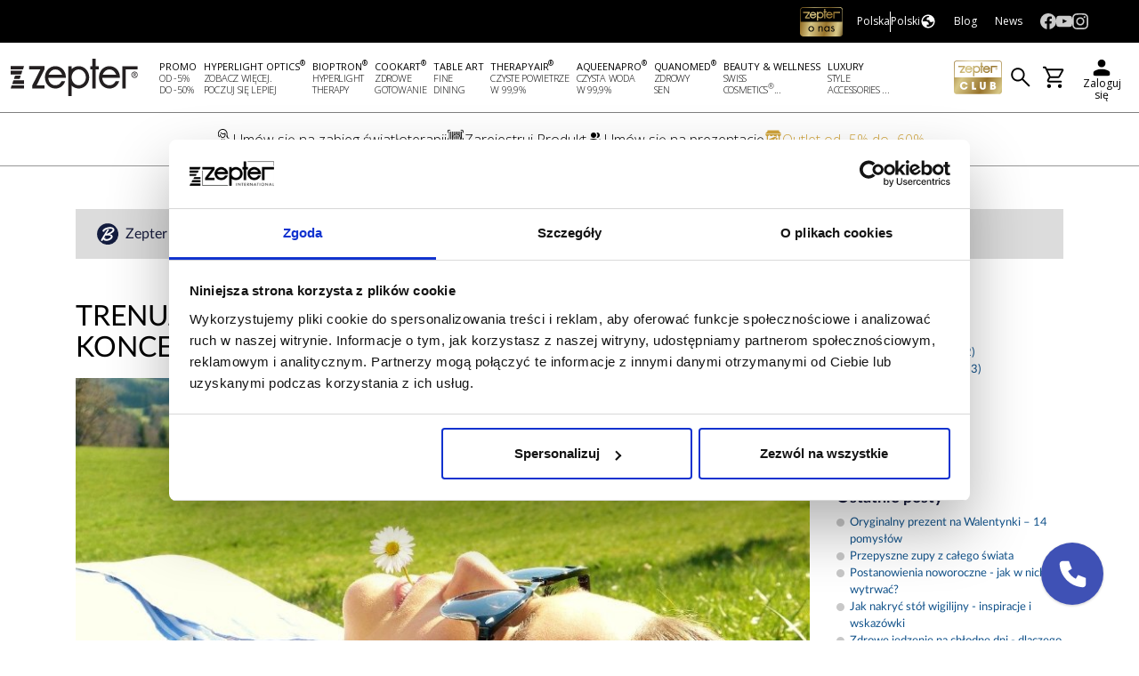

--- FILE ---
content_type: text/html; charset=utf-8
request_url: https://www.zepter.pl/Blog/zyj-zdrowo-zyj-lepiej/Sierpien-2020/5-cwiczen-na-pamiec-i-koncentracje
body_size: 282890
content:



<!DOCTYPE html>

<html>
<head id="head">
    <meta name="viewport" content="width=device-width, initial-scale=1, maximum-scale=1" />
    <meta charset="UTF-8" />
    <meta property="og:url" content="https://www.zepter.pl/Blog/zyj-zdrowo-zyj-lepiej/Sierpien-2020/5-cwiczen-na-pamiec-i-koncentracje" />
    <meta property="og:type" content="website" />
    <meta property="og:title" content="Trenuj sw&#xF3;j m&#xF3;zg &#x2013; 5 &#x107;wicze&#x144; na pami&#x119;&#x107; i koncentracj&#x119;" />
    <meta property="og:description" content="Witamy w sklepie internetowym Zepter International Poland. Bogaty wyb&#xF3;r produkt&#xF3;w dla zdrowia i dobrego samopoczucia. Gwarancja i prawo zwrotu, r&#xF3;&#x17C;ne formy p&#x142;atno&#x15B;ci. Zapraszamy! " />
    <meta property="og:image" content="https://www.zepter.pl:443/getattachment/b1445ab9-f397-4daa-9bc7-c60d17b54c95/spokoj-umyslu-kobieta.jpg" />
    <meta name="description" content="Witamy w sklepie internetowym Zepter International Poland. Bogaty wyb&#xF3;r produkt&#xF3;w dla zdrowia i dobrego samopoczucia. Gwarancja i prawo zwrotu, r&#xF3;&#x17C;ne formy p&#x142;atno&#x15B;ci. Zapraszamy! ">
    <meta name="keywords" content="">

    <title>Trenuj sw&#xF3;j m&#xF3;zg &#x2013; 5 &#x107;wicze&#x144; na pami&#x119;&#x107; i koncentracj&#x119;</title>
    <!-- Favicon - Multi-format support -->
    <link rel="icon" type="image/x-icon" href="/content/images/favicon/favicon.ico" />
    <link rel="icon" type="image/png" sizes="96x96" href="/content/images/favicon/favicon-96x96.png" />
    <link rel="icon" type="image/svg+xml" href="/content/images/favicon/favicon.svg" />
    <link rel="apple-touch-icon" sizes="180x180" href="/content/images/favicon/apple-touch-icon.png" />
    <link rel="manifest" href="/site.webmanifest" />

    <link href="/Content/bootstrap.min.css" rel="stylesheet" />
    <link href="/Content/intlTelInput.min.css" rel="stylesheet" />
    <style>
        .iti {
            width: 100%;
        }

        .iti__flag {
            background-image: url(/Content/Images/flags.png);
        }

        @media (-webkit-min-device-pixel-ratio: 2), (min-resolution: 192dpi) {
            .iti__flag {
                background-image: url( /Content/Images/flags@2x.png );
            }
        }

        body.disable-add-to-cart-cta-buttons [data-element-id="_ProductListItemRRCForm_V3"],
        body.disable-add-to-cart-cta-buttons [data-element-id="_ProductListItemCMForm_V3"],
        body.disable-add-to-cart-cta-buttons [data-element-id="_ProductListItemLoyaltyProgramForm_V3"],
        body.disable-add-to-cart-cta-buttons [data-element-id="ProductListItemInternal_V3"],
        body.disable-add-to-cart-cta-buttons [data-block-id="_PriceDetailsRRCForm_V3"],
        body.disable-add-to-cart-cta-buttons #PriceDetails_Discount_AddToCart_Button,
        body.disable-add-to-cart-cta-buttons #product-details-submit-price-rrp,
        body.disable-add-to-cart-cta-buttons #product-details-submit-price-d {
            pointer-events: none;
        }
    </style>

        <link href="/Content/Styles/Screen.min.css?nocache=1.0.0.68&#x2B;fecef6c4d75e347eb18f7fef6864e6ebca57d8b9.1" rel="stylesheet" type="text/css" />
        <link href="/Content/Styles/ScreenV2.min.css?nocache=1.0.0.68&#x2B;fecef6c4d75e347eb18f7fef6864e6ebca57d8b9.1" rel="stylesheet" type="text/css" />
        <link href="/Content/Styles/tailwind.css?nocache=1.0.0.68&#x2B;fecef6c4d75e347eb18f7fef6864e6ebca57d8b9.1" rel="stylesheet" type="text/css" />

    <link href="https://cdnjs.cloudflare.com/ajax/libs/font-awesome/6.4.2/css/all.min.css" rel="stylesheet" />
        <link rel="canonical" href="https://www.zepter.pl/Blog/zyj-zdrowo-zyj-lepiej/Sierpien-2020/5-cwiczen-na-pamiec-i-koncentracje" />

    <link rel="stylesheet" href="/Scripts/swiper-10.2.0/swiper-bundle.min.css" />
    <script src="/Scripts/swiper-10.2.0/swiper-bundle.min.js"></script>


    <link rel="stylesheet" href="/Content/bootstrap-select.min.css" />

    <link rel="stylesheet" href="/Content/bootstrap-multiselect.min.css" type="text/css" />

    <link href="/Scripts/tempusdominus-bootstrap-4-5.0.0-alpha14/tempusdominus-bootstrap-4.min.css" rel="stylesheet" />


    <script src="/Scripts/Zepter/enums.js?nocache=1.0.0.68&#x2B;fecef6c4d75e347eb18f7fef6864e6ebca57d8b9.1"></script>
    <script src="/Scripts/Zepter/localizer.js?nocache=1.0.0.68&#x2B;fecef6c4d75e347eb18f7fef6864e6ebca57d8b9.1"></script>
    <script src="/Scripts/Zepter/settings.js?nocache=1.0.0.68&#x2B;fecef6c4d75e347eb18f7fef6864e6ebca57d8b9.1"></script>
    <script src="/Scripts/intlTelInput.min.js?nocache=1.0.0.68&#x2B;fecef6c4d75e347eb18f7fef6864e6ebca57d8b9.1"></script>
    <script src="/Scripts/Zepter/V3/search-control.js?nocache=1.0.0.68&#x2B;fecef6c4d75e347eb18f7fef6864e6ebca57d8b9.1"></script>
    
    <script>
            function defer(method) {
                if (window.jQuery) {
                    method();
                } else {
                    setTimeout(function () { defer(method) }, 50);
                }
            }
    </script>


    
    


<!-- Google Tag Manager -->
<script>
    (function (w, d, s, l, i) {
        w[l] = w[l] || []; w[l].push({
            'gtm.start':
                new Date().getTime(), event: 'gtm.js'
        }); var f = d.getElementsByTagName(s)[0],
            j = d.createElement(s), dl = l != 'dataLayer' ? '&l=' + l : ''; j.async = true; j.src =
                'https://www.googletagmanager.com/gtm.js?id=' + i + dl; f.parentNode.insertBefore(j, f);
    })(window, document, 'script', 'dataLayer', 'GTM-MTQ6FJ4');

    dataLayer.push({
        event: "user_id",
        user_id: "",
        club_member: false,
        seller: false
    });
</script>
<!-- End Google Tag Manager -->
<meta name="facebook-domain-verification" content="tlhwgk978why9fpyhyx6xwn401yv52" />

    




    <script src="/Scripts/Zepter/V3/ProductTile.js?nocache=1.0.0.68&#x2B;fecef6c4d75e347eb18f7fef6864e6ebca57d8b9.1"></script>
    <script src="https://www.google.com/recaptcha/api.js?render=6Lebg5YpAAAAAJ79hqpJn-XMai6MDXF19SqcZVmc"></script>

    <script>
        var nocacheVersion = "1.0.0.68&#x2B;fecef6c4d75e347eb18f7fef6864e6ebca57d8b9.1";
    </script>
</head>
<body class="V2 V3" style="background-color:white!important" data-action="Detail" data-controller="Blog" data-identity-isauthenticated="false" data-is-affiliate-site="false">
    <!-- Google Tag Manager (noscript) -->
    <noscript>
        <iframe src="https://www.googletagmanager.com/ns.html?id=GTM-K4337SX" height="0" width="0" style="display:none;visibility:hidden"></iframe>
    </noscript>
    <!-- End Google Tag Manager (noscript) -->
    <!-- Google Tag Manager (noscript) -->
    <noscript>
        <iframe src="https://www.googletagmanager.com/ns.html?id=GTM-N2Q83FL" height="0" width="0" style="display:none;visibility:hidden"></iframe>
    </noscript>
    <!-- End Google Tag Manager (noscript) -->
    <script src="/Scripts/Zepter/Layout/Header/Header.js?nocache=1.0.0.68&#x2B;fecef6c4d75e347eb18f7fef6864e6ebca57d8b9.1"></script>
    <script src="/Scripts/Zepter/Helpers/TruncateText.js?nocache=1.0.0.68&#x2B;fecef6c4d75e347eb18f7fef6864e6ebca57d8b9.1"></script>
    <script src="/Scripts/Zepter/Helpers/CircleImage.js?nocache=1.0.0.68&#x2B;fecef6c4d75e347eb18f7fef6864e6ebca57d8b9.1"></script>
    <script src="/Scripts/Zepter/Shared/ZepterInformationBox.js?nocache=1.0.0.68&#x2B;fecef6c4d75e347eb18f7fef6864e6ebca57d8b9.1"></script>

    <style>
        .grecaptcha-badge {
            visibility: hidden;
        }
    </style>


    <!-- VIVnetworks site tag component -->

    <!-- BizzClub popups -->
    
<style>
    .bizzclub-modal-text b,
    .bizzclub-modal-text strong {
        font-family: "Open Sans Semibold";
    }
</style>


<!--
BizzClub - Enroll popup
-->
<div class="modal fade" id="enrollPopup" tabindex="-1">
    <div class="modal-dialog modal-dialog-centered">
        <div class="modal-content tw-rounded-[1rem] tw-font-opensanslight" style="font-family: 'Inter'">
            <div class="modal-header tw-text-2xl tw-font-bold pt-0" style="color: #A36B00;">
                <img alt="" src="[data-uri]" />
                <p class="tw-font-bold tw-text-2xl">ZepterClub</p>
                <button type="button" class="close" data-dismiss="modal" aria-label="Close">
                    <img alt="" src="[data-uri]" />
                </button>
            </div>
            <div class="modal-body px-5" style="text-align: center; font-size:20px;">
                <style>
                    #enrollPopup a {
                        color: #A36B00;
                        font-weight: 700;
                    }
                </style>
                <p>Drogi <b style="color:#A36B00">Klubowiczu</b></p>

                <p>
                    Dziękujemy za wybranie firmy Zepter i zainteresowanie korzyściami płynącymi z ZepterClub.
                    Aby uzyskać więcej informacji i szczegółów skontaktuj się z nami na adres <a href="mailto:info@zepter.com.pl">info@zepter.com.pl</a> lub zadzwoń na numer <a href="+48222309940" style="font-size: 18px">+48&nbsp;(22)&nbsp;230&nbsp;99&nbsp;40</a>
                </p>
                <p>
                    Twój zespół Zepter
                </p>
                <div class="text-center">
                    <img width="100" src="/Content/Images/Bizz_Club_Logo.png" />
                </div>

            </div>
        </div>
    </div>
</div>

<script>
    function ShowEnrollPopup() {
        $("#enrollPopup").modal("show");
    }
</script>


<!--
BizzClub - Not BizzClub User popup
-->

<div class="modal fade" id="notBizzClubUserPopup" tabindex="-1" style="z-index: 10000 !important; background-color: rgba(0, 0, 0, 0.5) !important;">
    <div class="modal-dialog modal-dialog-centered tw-max-w-[600px]">
        <div class="modal-content tw-rounded-[1rem] tw-font-opensanslight">
            <div class="modal-body tw-p-12 tw-flex tw-flex-col tw-items-center tw-gap-8">
                <button type="button" class="close-button tw-absolute tw-border-0 tw-bg-transparent tw-right-3 tw-top-3" data-dismiss="modal" aria-label="Close" onclick="ShowBizzClubModal_NotBizzClubUser_AutoClose = false; ShowBizzClubModal_NotBizzClubUser_CloseByUser = true">
                    <img alt="" src="[data-uri]" />
                </button>
                <img class="tw-w-52 tw-h-auto tw-block" src="/Content/Images/zepter-logo-black.svg" />
                <p class="bizzclub-modal-text tw-text-center tw-font-bold tw-text-2xl">
                    Ta funkcja jest dostępna tylko dla członków <b style="color: #A36B00;">ZepterClub</b>
                </p>
                <a class="tw-w-full tw-text-center tw-border-0 tw-bg-[#a86b19] hover:tw-bg-[#b98947] tw-transition-colors tw-px-12 tw-py-4 !tw-text-white !tw-no-underline tw-text-lg tw-font-bold tw-font-arial tw-rounded-lg" href="javascript:void(0)" onclick="ShowBizzClubModal_NotBizzClubUser_AutoClose = false;  ShowBizzClubModal_NotBizzClubUser_CloseAction()">
                    Zosta&#x144; Partnerem Zepter
                </a>
            </div>
        </div>
    </div>
</div>

<script>
    var ShowBizzClubModal_NotBizzClubUser_AutoClose = false;
    var ShowBizzClubModal_NotBizzClubUser_AutoCloseTimeout = null;
    var ShowBizzClubModal_NotBizzClubUser_CloseByUser = false;
    function ShowBizzClubModal_NotBizzClubUser() {
        // Pokaż modal z informacją
        $("#notBizzClubUserPopup").modal("show");
        if ($("#notBizzClubUserPopup").data('isConfigured') !== 'true') {
            $("#notBizzClubUserPopup").data('isConfigured', 'true');
            $("#notBizzClubUserPopup").on("shown.bs.modal", () => {
                ShowBizzClubModal_NotBizzClubUser_AutoCloseTimeout = window.setTimeout(() => {
                    ShowBizzClubModal_NotBizzClubUser_AutoClose = true;
                    ShowBizzClubModal_NotBizzClubUser_CloseAction();
                }, 4000);
            });
            $("#notBizzClubUserPopup").on("hidden.bs.modal", () => {
                ShowBizzClubModal_NotBizzClubUser_CloseAction();
                ShowBizzClubModal_NotBizzClubUser_AutoClose = false;
                ShowBizzClubModal_NotBizzClubUser_CloseByUser = false;
            });
        }
        return false;
    }
    // Akcje do wykonania po zamknięciu modala
    const ShowBizzClubModal_NotBizzClubUser_CloseAction = () => {
        // Schowaj modal
        $("#notBizzClubUserPopup").modal("hide");
        // Wyczyść intwerwał auto zamykający modal
        window.clearTimeout(ShowBizzClubModal_NotBizzClubUser_AutoCloseTimeout);
        // Ustal czy użytkownik korzysta z formularza rejestracji na stronie czy w modalu
        const bizzClubModal = document.getElementById("bizzclub-modal");
        const registerInModal = bizzClubModal ? bizzClubModal.classList.contains("show") : false;
        // Ustal element z formularzem rejestracji
        const registerBlock = registerInModal
            ? document.getElementById("bizzregisterform-block") // W modalu
            : document.getElementById("bizzclubpage-bizzregisterform-block"); // Na stronie
        // Jeśli brak bloku z formularzem rejestracyjnym
        if (!registerBlock) {
            // Jeśli to jest strona koszyka
            //if (document.location.pathname.match(/\/checkout\/shoppingcart/i)) {
            // Jeśli modal był zamknięty przez użytkownika z wykorzystaniem przycisku "Sign up"
            if (!ShowBizzClubModal_NotBizzClubUser_AutoClose && !ShowBizzClubModal_NotBizzClubUser_CloseByUser) {
                // Owtórz stronę BizzClub Promotion
                document.location = `${ZepterEcommerceScripts.settings.CurrentCulturePrefix ? ZepterEcommerceScripts.settings.CurrentCulturePrefix : ''}/zepterclub#bizzclubpage-bizzregisterform-block`;
            }
            //}
            // Przerwij działanie tej metody
            return;
        }
        // Ustal ement z gorną nawigacją
        const topNavWrapper = document.getElementById('V2_TopNavigation_Wrapper');
        // Ustal cel scrolla
        const scrollTarget = registerInModal
            ? document.getElementById("bizzclub-modal")
            : window;
        // Ustal położenie scrolla
        const scrollToY = registerInModal
            ? registerBlock.getBoundingClientRect().top + scrollTarget.scrollTop
            : registerBlock.getBoundingClientRect().top + window.scrollY - topNavWrapper.clientHeight;
        // Jeśli cel scrolla istnieje - wykonaj scroll
        if (scrollTarget) {
            window.setTimeout(() => {
                scrollTarget.scrollTo({
                    top: scrollToY,
                    behavior: 'smooth'
                });
            }, 200);
        }
        // Jeśli użytkownik korzysta z formularza rejestracji w modalu
        if (registerInModal) {
            // Przywróć klasę 'modal-open' aby scroll nadal pracował w ramach modala, a nie strony
            window.setTimeout(() => {
                document.body.classList.add("modal-open");
            }, 100);
        }
    }
</script>


<!--
BizzClub - BizzClub User popup
-->

<script>
    function CheckRequestCaptcha() {

        grecaptcha.ready(function () {
            grecaptcha.execute('6Lebg5YpAAAAAJ79hqpJn-XMai6MDXF19SqcZVmc', { action: 'applyforaffiliate_PLK13_' + 'pl_pl' + "_" + '1_Production' }).then(function (token) {
                $("#RequestForAffCaptchaToken").val(token);
                $.ajax({
                    url: "/BizzClub/SendRequestForAff",
                    method: "POST",
                    data: {
                        "captchaToken": $("#RequestForAffCaptchaToken").val()
                    },
                    complete: function (d) {
                        if (d.responseJSON) {
                            var response = d.responseJSON;
                            console.log(response);
                            if (response.error) {
                                $("#captchaError").html(response.text);
                            }
                        } else {
                            $("#captchaError").html();
                            $("#bizzClubUserPopup").modal("hide");
                            ShowBizzClubModal_BizzClubUserSuccess();
                        }
                    }
                });
            });
        });
    }

</script>

<input id="RequestForAffCaptchaToken" name="RequestForAffCaptchaToken" type="hidden" value="" />

<div class="modal fade" id="bizzClubUserPopup" tabindex="-1" style="z-index: 10000 !important; background-color: rgba(0, 0, 0, 0.5) !important;">
    <div class="modal-dialog modal-dialog-centered tw-max-w-[600px]">
        <div class="modal-content tw-rounded-[1rem] tw-font-opensanslight">
            <div class="modal-body tw-p-12 tw-flex tw-flex-col">
                <button type="button" class="close-button tw-absolute tw-border-0 tw-bg-transparent tw-right-3 tw-top-3" data-dismiss="modal" aria-label="Close">
                    <img alt="" src="[data-uri]" />
                </button>
                <div class="tw-items-center tw-p-6 tw-flex tw-flex-col tw-gap-6">
                    <img class="tw-w-52 tw-justify-center tw-h-auto tw-block" src="/Content/Images/zepter-logo-black.svg" />
                    <p class="bizzclub-modal-text tw-text-center tw-text-2xl">
                        <strong>Zarejestruj się</strong>
                    </p>
                </div>
                <div class="tw-flex row tw-p-4">
                    <div class="tw-flex tw-w-14 tw-h-14 tw-flex-row gap-2 tw-items-center tw-justify-center -tw-mt-4 tw-mb-4 sm:tw-py-1 sm:tw-px-2 sm:tw-rounded-lg tw-text-left tw-bg-[#ECDFC6] tw-transition-colors">
                        <img src="/Content/Images/Icons/login-icon-gray.svg" class="tw-w-auto tw-justify-center tw-h-auto tw-block tw-bg-[#ECDFC6]" />
                    </div>
                    <div class="tw-flex-col">
                        <div class="content-start tw-flex tw-flex-row gap-2 tw-items-center tw-justify-center -tw-mt-4 tw-mb-4 sm:tw-py-1 sm:tw-px-2 sm:tw-rounded-lg tw-text-left sm:hover:tw-bg-[#FFFFFF] tw-transition-colors">
                            <p class="tw-text-sm sm:tw-text-base tw-m-0 tw-flex tw-flex-col tw-grow tw-gap-2 sm:tw-gap-0">
                                <span class="tw-text-left" style="font-size: 19px;">
                                    <span>Twoje konto:</span>
                                    <strong>&nbsp;</strong>
                                </span>
                                <span class="tw-text-left tw-gap-2 tw-text-[#6b6b6b]" style="font-size: 16px;">
                                    <span></span>
                                </span>
                            </p>
                        </div>
                    </div>
                </div>
                <a class="tw-w-full tw-text-center tw-border-0 tw-bg-[#a86b19] hover:tw-bg-[#b98947] tw-transition-colors tw-px-12 tw-py-4 !tw-text-white !tw-no-underline tw-text-lg tw-font-bold tw-font-arial tw-rounded-lg" href="javascript:void(0)" onclick="CheckRequestCaptcha();">
                    Zarejestruj si&#x119;
                </a>
                <span id="captchaError" class="tw-text-center text-danger"></span>
            </div>
        </div>
    </div>
</div>

<script>
    var ShowBizzClubModal_BizzClubUser_AutoCloseTimeout = null;
    function ShowBizzClubModal_BizzClubUser() {
        // Pokaż modal z informacją
        $("#bizzClubUserPopup").modal("show");
        $("#captchaError").html('');
        if ($("#bizzClubUserPopup").data('isConfigured') !== 'true') {
            $("#bizzClubUserPopup").data('isConfigured', 'true');
            $("#bizzClubUserPopup").on("hidden.bs.modal", () => {
                $("#captchaError").html('');
            });
        }
        return false;
    }

    // Akcje do wykonania po zamknięciu modala
    const ShowBizzClubModal_BizzClubUser_CloseAction = () => {
        // Wyczyść intwerwał auto zamykający modal
        window.clearTimeout(ShowBizzClubModal_BizzClubUser_AutoCloseTimeout);
        // Ustal czy użytkownik korzysta z formularza rejestracji na stronie czy w modalu
        const bizzClubInviteModal = document.body.querySelector(".bizzclub-invite-modal.show");
        const registerInModal = bizzClubInviteModal ? true : false;
        // Ustal cel scrolla
        const scrollTarget = registerInModal
            ? document.getElementById("bizzclub-modal")
            : window;
        // Jeśli cel scrolla istnieje - wykonaj scroll
        if (scrollTarget) {
            window.setTimeout(() => {
                scrollTarget.scrollTo({
                    top: 0,
                    behavior: 'smooth'
                });
            }, 200);
        }
        // Jeśli użytkownik korzysta z formularza rejestracji w modalu
        if (registerInModal) {
            // Przywróć klasę 'modal-open' aby scroll nadal pracował w ramach modala, a nie strony
            window.setTimeout(() => {
                document.body.classList.add("modal-open");
            }, 100);
        }
    };
</script>

<!--
BizzClub - BizzClub User popup, jeśli request był dobry
-->

<div class="modal fade" id="bizzClubUserSuccess" tabindex="-1" style="z-index: 10000 !important; background-color: rgba(0, 0, 0, 0.5) !important;">
    <div class="modal-dialog modal-dialog-centered tw-max-w-[600px]">
        <div class="modal-content tw-rounded-[1rem] tw-font-opensanslight">
            <div class="modal-body tw-flex tw-flex-col tw-items-center">
                <button type="button" class="close-button tw-absolute tw-border-0 tw-bg-transparent tw-right-3 tw-top-3" data-dismiss="modal" aria-label="Close">
                    <img alt="" src="[data-uri]" />
                </button>
                <div style="padding-bottom: 20px; padding-top: 20px;">
                    <img class="tw-w-52 tw-h-auto tw-block" src="/Content/Images/zepter-logo-black.svg" />
                </div>
                <div class="tw-center tw-text-center" style="padding-bottom: 20px">
                    <img width="160px" height="160px" src="/content/images/icons/successrequest.gif" />
                    <p class="bizzclub-modal-text tw-text-2xl" style="font-size: 20px;">
                        <strong>Twoje zgłoszenie zostało zaakceptowane</strong>
                    </p>
                    <p class="bizzclub-modal-text tw-text-2xl" style="font-size: 16px;">
                        Skontaktujemy się z Tobą wkrótce
                    </p>
                </div>
            </div>
        </div>
    </div>
</div>

<script>
    var ShowBizzClubModal_BizzClubUserSuccess_AutoCloseTimeout = null;
    function ShowBizzClubModal_BizzClubUserSuccess() {
        // Pokaż modal z informacją
        $("#bizzClubUserSuccess").modal("show");
        if ($("#bizzClubUserSuccess").data('isConfigured') !== 'true') {
            $("#bizzClubUserSuccess").data('isConfigured', 'true');
            $("#bizzClubUserSuccess").on("shown.bs.modal", () => {
                ShowBizzClubModal_BizzClubUser_AutoCloseTimeout = window.setTimeout(() => {
                    $("#bizzClubUserSuccess").modal("hide");
                }, 4000);
            });
        }
        return false;
    }
</script>


    <div id="Overlay" class="position-fixed vh-100 vw-100" style="top: 0; left: 0;">
        <button id="Overlay_Close_Button" class="close" onclick="document.body.classList.remove('overlay-visible'); document.getElementById('Overlay_Content').innerHTML = '';">
            <i class="fas fa-times"></i>
        </button>
        <div id="Overlay_Content">
        </div>
        <script>
            document.onkeyup = function (evt) {
                evt = evt || window.event;
                var isEscape = false;
                if ("key" in evt) {
                    isEscape = (evt.key === "Escape" || evt.key === "Esc");
                } else {
                    isEscape = (evt.keyCode === 27);
                }
                if (isEscape) {
                    document.getElementById("Overlay_Close_Button").click();
                }
            }
        </script>
    </div>
    <a name="top"></a>


    <div id="V2_TopNavigation_Wrapper" class="V2_TopNavigation_wrapper">
        


    <link href="/Content/Styles/SiteHederV4.css?nocache=1.0.0.68&#x2B;fecef6c4d75e347eb18f7fef6864e6ebca57d8b9.1" rel="stylesheet" />
    <script src="/Scripts/Zepter/SiteHeaderV4/header-nav.js?nocache=1.0.0.68&#x2B;fecef6c4d75e347eb18f7fef6864e6ebca57d8b9.1"></script>
    <div class="header-row1">
        <div class="header-row1-wrapper">
            




        <div class="header-row1-right">

            <ul class="header-row1-links-menu">
<li class="btn-zepter-world" data-document-name="Zepter World" ><a href="/Zepter-World/Company-profile" style="#000" ><div class="image-container"><img src="/Content/Images/zepter-o-nas.svg" alt="Zepter International logo" width="48" height="33"></div></a></li>
                <li class="btn-localization-selector">
                    <div id="LocalizationSelector"
                         data-shop-id="pl"
                         data-country-id="pl"
                         data-language-id="pl"
                         data-language-label="Language"></div>
                </li>

<li class="btn-blog" data-document-name="Blog" ><a href="/Blog" style="#000" ><span class="label">Blog</span></a></li><li class="btn-news" data-document-name="News" ><a href="/News" style="#000" ><span class="label">News</span></a></li>            </ul>

            <div id="OptionsMenu_Account_Submenu" style="display: none">
                <ul>
                </ul>
            </div>

                    <ul class="header-row1-social-menu">
<li class="link social" data-document-name="Facebook"><a href="https://www.facebook.com/ZepterInternationalPoland/" style="--item-color: inherit"  target="_blank"><img src="/getattachment/2dca3763-8f42-49ba-ae7b-31174b39b793/icon_fb.svg" width="24" height="24" alt="Facebook" class="icon-image"></a></li><li class="link social" data-document-name="YouTube"><a href="https://www.youtube.com/user/zepterpl" style="--item-color: inherit"  target="_blank"><img src="/getattachment/c1b30faa-668d-46ac-800c-111bf296aa46/icon_yt.svg" width="24" height="24" alt="YouTube" class="icon-image"></a></li><li class="link social" data-document-name="Instagram"><a href="https://www.instagram.com/zepter_polska/" style="--item-color: inherit"  target="_blank"><img src="/getattachment/d744d9dc-88fb-4c54-930d-771d97114f76/icon_ig.svg" width="24" height="24" alt="Instagram" class="icon-image"></a></li>                    </ul>

        </div>
            <div id="V2_TopNavigation_row2_endWrapper" class="header-row1-salesbyaff-endwrapper">
            </div>

        </div>
    </div>

	<div class="header-row2">
		<div class="header-row2-wrapper">
			



<button class="mobile-menu-button" id="MobileMenuButton">
    <svg id="Layer_1"
         xmlns="http://www.w3.org/2000/svg"
         xmlns:xlink="http://www.w3.org/1999/xlink"
         x="0px"
         y="0px"
         viewBox="0 0 30 30"
         xml:space="preserve"
         width="30"
         height="30">
    <g id="Symbols">
    <g id="menu-with-cart" transform="translate(-30.000000, -41.000000)">
    <g id="Bars" transform="translate(30.000000, 41.000000)">
    <path id="Rectangle" d="M1,6h28c0.6,0,1,0.4,1,1v1c0,0.6-0.4,1-1,1H1C0.4,9,0,8.6,0,8V7C0,6.4,0.4,6,1,6z"></path>
    <path id="Rectangle_1_" d="M1,14h28c0.6,0,1,0.4,1,1v1c0,0.6-0.4,1-1,1H1c-0.6,0-1-0.4-1-1v-1C0,14.4,0.4,14,1,14z"></path>
    <path id="Rectangle_2_" d="M1,22h28c0.6,0,1,0.4,1,1v1c0,0.6-0.4,1-1,1H1c-0.6,0-1-0.4-1-1v-1C0,22.4,0.4,22,1,22z"></path>
                </g>
            </g>
        </g>
    </svg>
</button>
<div class="logo">
    <a href="/" class="zepter-logo-link">
        <img width="208" height="81" alt="Zepter logo" class="zepter-logo" src="/Content/Images/SiteHeaderV4/zepter-logo-black.svg" />
    </a>
</div>
    <nav id="HeaderNav">
	    <ul class="header-menu">
	            <li class="pl-3"
	                
	                >
		            <a href="/Promotions">
                        <span class="header-nav-root-link-label">
                            PROMO
                        </span>
                            <span class="header-nav-root-link-sublabel">
                                od -5%<br />
do -50%
                            </span>
		            </a>
	            </li>
	            <li 
	                data-section-banner="/getattachment/88d48929-f827-420d-80ee-5356ea227e82/Hyperlight_Optics_menu.jpg"
	                >
		            <a href="/Hyperlight-Optics">
                        <span class="header-nav-root-link-label">
                            Hyperlight Optics<sup>&reg;</sup>
                        </span>
                            <span class="header-nav-root-link-sublabel">
                                Zobacz więcej.<br />
Poczuj się lepiej
                            </span>
		            </a>
	    <ul class="submenu">
	            <li 
	                
	                >
		            <a href="/Hyperlight-Optics/Hyperlight-Eyewear">
                        <span class="header-nav-root-link-label">
                            Okulary Hyperlight
                        </span>
		            </a>
	    <ul class="submenu">
	            <li class="articles"
	                
	                >
		            <a href="">
                        <span class="header-nav-root-link-label">
                            Artykuły
                        </span>
		            </a>
	    <ul class="submenu">
	            <li class="no-submenu"
	                
	                >
		            <a href="/Hyperlight-Optics/Hyperlight-Eyewear/Articles/Hyperlight-Optics">
                        <span class="header-nav-root-link-label">
                            Hyperlight Optics
                        </span>
		            </a>
	            </li>
	            <li class="no-submenu"
	                
	                >
		            <a href="/Hyperlight-Optics/Hyperlight-Eyewear/Articles/Broszura-Hyperlight-Optics">
                        <span class="header-nav-root-link-label">
                            Broszura Hyperlight Optics
                        </span>
		            </a>
	            </li>
	            <li class="no-submenu"
	                
	                >
		            <a href="/Hyperlight-Optics/Hyperlight-Eyewear/Articles/Katalog-Hyperlight-Optics">
                        <span class="header-nav-root-link-label">
                            Katalog Hyperlight Optics
                        </span>
		            </a>
	            </li>
	    </ul>
	            </li>
	    </ul>
	            </li>
	            <li class="no-submenu"
	                
	                data-init-new-column="true">
		            <a href="/Hyperlight-Optics/Kids">
                        <span class="header-nav-root-link-label">
                            Okulary dla dzieci
                        </span>
		            </a>
	            </li>
	            <li class="no-submenu"
	                
	                >
		            <a href="/Hyperlight-Optics/Hyperlight-Optics">
                        <span class="header-nav-root-link-label">
                            Soczewki Hyperlight
                        </span>
		            </a>
	            </li>
	    </ul>
	                    <ul class="logotypes">
	                            <li><a href="/hyperlight-optics"><img src="/getattachment/ce986438-eff1-40fb-8184-0ac493a98b79/hyperlight-optics@3x.png" alt="" /> HO</a></li>
	                    </ul>
	            </li>
	            <li 
	                data-section-banner="/getattachment/15436c7b-8e87-43b4-84d9-1e11bb954fe5/Bioptron_menu_new.png"
	                >
		            <a href="/Bioptron">
                        <span class="header-nav-root-link-label">
                            Bioptron<sup>&reg;</sup>
                        </span>
                            <span class="header-nav-root-link-sublabel">
                                Hyperlight<br />
Therapy
                            </span>
		            </a>
	    <ul class="submenu">
	            <li 
	                
	                >
		            <a href="/Bioptron/Hyperlight-Therapy">
                        <span class="header-nav-root-link-label">
                            Terapia Światłem
                        </span>
		            </a>
	    <ul class="submenu">
	            <li class="no-submenu"
	                
	                >
		            <a href="/Bioptron/Hyperlight-Therapy/Bioptron">
                        <span class="header-nav-root-link-label">
                            Bioptron
                        </span>
		            </a>
	            </li>
	            <li class="articles"
	                
	                >
		            <a href="">
                        <span class="header-nav-root-link-label">
                            Artykuły
                        </span>
		            </a>
	    <ul class="submenu">
	            <li class="no-submenu"
	                
	                >
		            <a href="/Bioptron/Hyperlight-Therapy/Articles/Broszura-Bioptron-Hyperlight">
                        <span class="header-nav-root-link-label">
                            Broszura Bioptron Hyperlight
                        </span>
		            </a>
	            </li>
	    </ul>
	            </li>
	    </ul>
	            </li>
	    </ul>
	                    <ul class="logotypes">
	                            <li><a href="/Bioptron"><img src="/getattachment/2b2c0c3f-1512-4937-9c5f-527a14038fc7/bioptron@3x.png" alt="" /> Bioptron</a></li>
	                    </ul>
	            </li>
	            <li 
	                data-section-banner="/getattachment/c46b8487-1e95-4b63-9878-ce6a4dba16ef/Kitchen_menu2.jpg"
	                >
		            <a href="/Cookart">
                        <span class="header-nav-root-link-label">
                            Cookart<sup>&reg;</sup>
                        </span>
                            <span class="header-nav-root-link-sublabel">
                                Zdrowe<br />
gotowanie
                            </span>
		            </a>
	    <ul class="submenu">
	            <li 
	                
	                >
		            <a href="/Cookart/Cooking">
                        <span class="header-nav-root-link-label">
                            Gotowanie
                        </span>
		            </a>
	    <ul class="submenu">
	            <li class="no-submenu"
	                
	                >
		            <a href="/Cookart/Cooking/Masterpiece-Cookware">
                        <span class="header-nav-root-link-label">
                            Naczynia Masterpiece
                        </span>
		            </a>
	            </li>
	            <li class="articles"
	                
	                >
		            <a href="">
                        <span class="header-nav-root-link-label">
                            Artykuły i przepisy kulinarne
                        </span>
		            </a>
	    <ul class="submenu">
	            <li class="no-submenu"
	                
	                >
		            <a href="/Cookart/Cooking/Articles/Masterpiece-Cookware">
                        <span class="header-nav-root-link-label">
                            Poznaj sekret zdrowego gotowania
                        </span>
		            </a>
	            </li>
	            <li class="no-submenu"
	                
	                >
		            <a href="/Cookart/Cooking/Articles/Cooking">
                        <span class="header-nav-root-link-label">
                            Jak gotować bez wody i tłuszczu?
                        </span>
		            </a>
	            </li>
	            <li class="no-submenu"
	                
	                >
		            <a href="/Cookart/Cooking/Articles/Dekonserwacja-naczyn-Sprawdz">
                        <span class="header-nav-root-link-label">
                            Dekonserwacja naczyń - Sprawdź
                        </span>
		            </a>
	            </li>
	            <li class="no-submenu"
	                
	                >
		            <a href="/Cookart/Cooking/Articles/Swiateczne-przepisy">
                        <span class="header-nav-root-link-label">
                            Świąteczne przepisy kulinarne
                        </span>
		            </a>
	            </li>
	    </ul>
	            </li>
	    </ul>
	            </li>
	            <li 
	                
	                >
		            <a href="/Cookart/Knives">
                        <span class="header-nav-root-link-label">
                            Noże
                        </span>
		            </a>
	    <ul class="submenu">
	            <li class="no-submenu"
	                
	                >
		            <a href="/Cookart/Knives/Felix-Solingen">
                        <span class="header-nav-root-link-label">
                            Felix Solingen
                        </span>
		            </a>
	            </li>
	            <li class="articles"
	                
	                >
		            <a href="">
                        <span class="header-nav-root-link-label">
                            Artykuły
                        </span>
		            </a>
	    <ul class="submenu">
	            <li class="no-submenu"
	                
	                >
		            <a href="/Cookart/Knives/Articles/Knives">
                        <span class="header-nav-root-link-label">
                            Tradycja i precyzja
                        </span>
		            </a>
	            </li>
	    </ul>
	            </li>
	    </ul>
	            </li>
	            <li 
	                
	                data-init-new-column="true">
		            <a href="/Cookart/Vacuum-Storage">
                        <span class="header-nav-root-link-label">
                            System próżniowy
                        </span>
		            </a>
	    <ul class="submenu">
	            <li class="no-submenu"
	                
	                >
		            <a href="/Cookart/Vacuum-Storage/VacSy">
                        <span class="header-nav-root-link-label">
                            VacSy
                        </span>
		            </a>
	            </li>
	            <li class="articles"
	                
	                >
		            <a href="">
                        <span class="header-nav-root-link-label">
                            Artykuły
                        </span>
		            </a>
	    <ul class="submenu">
	            <li class="no-submenu"
	                
	                >
		            <a href="/Cookart/Vacuum-Storage/Articles/Food-Preservation">
                        <span class="header-nav-root-link-label">
                            Świeżość i smak na dłużej
                        </span>
		            </a>
	            </li>
	            <li class="no-submenu"
	                
	                >
		            <a href="/Cookart/Vacuum-Storage/Articles/VacSy&#xAE;-Broszura">
                        <span class="header-nav-root-link-label">
                            VacSy® Pompa - Broszura
                        </span>
		            </a>
	            </li>
	            <li class="no-submenu"
	                
	                >
		            <a href="/Cookart/Vacuum-Storage/Articles/VacSy&#xAE;-Pojemniki-Broszura">
                        <span class="header-nav-root-link-label">
                            VacSy® Pojemniki - Broszura
                        </span>
		            </a>
	            </li>
	    </ul>
	            </li>
	    </ul>
	            </li>
	            <li 
	                
	                >
		            <a href="/Cookart/Kitchen-Appliances">
                        <span class="header-nav-root-link-label">
                            Urządzenia kuchenne
                        </span>
		            </a>
	    <ul class="submenu">
	            <li class="no-submenu"
	                
	                >
		            <a href="/Cookart/Kitchen-Appliances/Food-Processor">
                        <span class="header-nav-root-link-label">
                            Mikser MixSy
                        </span>
		            </a>
	            </li>
	            <li class="no-submenu"
	                
	                >
		            <a href="/Cookart/Kitchen-Appliances/Blender">
                        <span class="header-nav-root-link-label">
                            Artmix Pro
                        </span>
		            </a>
	            </li>
	            <li class="no-submenu"
	                
	                >
		            <a href="/Cookart/Kitchen-Appliances/Kuchenka-indukcyjna">
                        <span class="header-nav-root-link-label">
                            Kuchenka indukcyjna
                        </span>
		            </a>
	            </li>
	            <li class="articles"
	                
	                >
		            <a href="">
                        <span class="header-nav-root-link-label">
                            Artykuły
                        </span>
		            </a>
	    <ul class="submenu">
	            <li class="no-submenu"
	                
	                >
		            <a href="/Cookart/Kitchen-Appliances/Articles/MixSy">
                        <span class="header-nav-root-link-label">
                            Wielofunkcyjny mikser
                        </span>
		            </a>
	            </li>
	            <li class="no-submenu"
	                
	                >
		            <a href="/Cookart/Kitchen-Appliances/Articles/Artmix">
                        <span class="header-nav-root-link-label">
                            Blender z funkcją gotowania!
                        </span>
		            </a>
	            </li>
	            <li class="no-submenu"
	                
	                >
		            <a href="/Cookart/Kitchen-Appliances/Articles/PRZEPISY-KULINARNE-Do-wykorzystania-z-pokrywa-Sync">
                        <span class="header-nav-root-link-label">
                            ArtMix Pro - Przepisy kulinarne
                        </span>
		            </a>
	            </li>
	    </ul>
	            </li>
	    </ul>
	            </li>
	            <li 
	                
	                data-init-new-column="true">
		            <a href="/Cookart/Coffee">
                        <span class="header-nav-root-link-label">
                            Kawa
                        </span>
		            </a>
	    <ul class="submenu">
	            <li class="no-submenu"
	                
	                >
		            <a href="/Cookart/Coffee/Ze-Presso-Cafe">
                        <span class="header-nav-root-link-label">
                            Zepresso Café
                        </span>
		            </a>
	            </li>
	    </ul>
	            </li>
	    </ul>
	                    <ul class="logotypes">
	                            <li><a href="/Cookart/Cooking"><img src="/getattachment/ce88933b-0a57-4f26-aa01-1566f8736205/cookart@3x.png" alt="" /> Masterpiece</a></li>
	                            <li><a href="/Cookart/Knives"><img src="/getattachment/0ebf9e87-136c-4bb4-ab0a-9b9049c53092/felix@3x.png" alt="" /> Felix</a></li>
	                            <li><a href="/Cookart/Kitchen-Appliances/Food-Processor"><img src="/getattachment/a4ad46a6-5b7e-4980-9dae-d8a575d00244/mixsy@3x.png" alt="" /> MixSy</a></li>
	                            <li><a href="/Cookart/Kitchen-Appliances/Blender"><img src="/getattachment/f41b219f-a7bf-443b-a6c8-63661a8debca/artmix-pro@3.png" alt="" /> Artmix Pro</a></li>
	                            <li><a href="/Cookart/Vacuum-Storage"><img src="/getattachment/ef20826b-3dab-481b-8a19-fc4805d727a1/vacsy@3x.png" alt="" /> vacSy</a></li>
	                            <li><a href="/Cookart/Coffee"><img src="/getattachment/dafa48aa-2d56-4238-993b-a92a932f0768/zepresso@3x.png" alt="" /> Zepresso</a></li>
	                    </ul>
	            </li>
	            <li 
	                data-section-banner="/getattachment/352d5527-cba0-48c1-b63f-79b54628a7fd/TableArt-banner.png"
	                >
		            <a href="/Table-Art">
                        <span class="header-nav-root-link-label">
                            Table Art
                        </span>
                            <span class="header-nav-root-link-sublabel">
                                Fine<br />
dining
                            </span>
		            </a>
	    <ul class="submenu">
	            <li 
	                
	                >
		            <a href="/Table-Art/Tableware">
                        <span class="header-nav-root-link-label">
                            Zastawa Stołowa
                        </span>
		            </a>
	    <ul class="submenu">
	            <li class="no-submenu"
	                
	                >
		            <a href="/Table-Art/Tableware/Drinking-sets">
                        <span class="header-nav-root-link-label">
                            Zestawy do picia
                        </span>
		            </a>
	            </li>
	            <li class="no-submenu"
	                
	                >
		            <a href="/Table-Art/Tableware/Porcelain">
                        <span class="header-nav-root-link-label">
                            Porcelain
                        </span>
		            </a>
	            </li>
	            <li class="no-submenu"
	                
	                >
		            <a href="/Table-Art/Tableware/Cutlery">
                        <span class="header-nav-root-link-label">
                            Sztućce
                        </span>
		            </a>
	            </li>
	            <li class="no-submenu"
	                
	                >
		            <a href="/Table-Art/Tableware/Table-decoration">
                        <span class="header-nav-root-link-label">
                            Nakrycie Stołu
                        </span>
		            </a>
	            </li>
	            <li class="articles"
	                
	                >
		            <a href="">
                        <span class="header-nav-root-link-label">
                            Artykuły
                        </span>
		            </a>
	    <ul class="submenu">
	            <li class="no-submenu"
	                
	                >
		            <a href="/Table-Art/Tableware/Articles/Porcelain">
                        <span class="header-nav-root-link-label">
                            Sztuka wytwarzania porcelany
                        </span>
		            </a>
	            </li>
	    </ul>
	            </li>
	    </ul>
	            </li>
	    </ul>
	                    <ul class="logotypes">
	                            <li><a href="/Table-art"><img src="/getattachment/f4a6db60-34f7-4db0-8367-48d681acd96b/tableware@3x.png" alt="" /> Tableware</a></li>
	                    </ul>
	            </li>
	            <li 
	                data-section-banner="/getattachment/98fa68c8-ba66-46b6-a660-612aec96d4de/TherapyAir_all_menu-(1).png"
	                >
		            <a href="/TherapyAir">
                        <span class="header-nav-root-link-label">
                            TherapyAir<sup>&reg;</sup>
                        </span>
                            <span class="header-nav-root-link-sublabel">
                                Czyste powietrze<br />
w 99,9%
                            </span>
		            </a>
	    <ul class="submenu">
	            <li 
	                
	                >
		            <a href="/TherapyAir/Therapy-Air-Ion">
                        <span class="header-nav-root-link-label">
                            TherapyAir Ion
                        </span>
		            </a>
	    <ul class="submenu">
	            <li class="articles"
	                
	                >
		            <a href="">
                        <span class="header-nav-root-link-label">
                            Artykuły
                        </span>
		            </a>
	    <ul class="submenu">
	            <li class="no-submenu"
	                
	                >
		            <a href="/TherapyAir/Therapy-Air-Ion/Articles/Therapy-Air-Ion">
                        <span class="header-nav-root-link-label">
                            Therapy Air iOn i Therapy Air Smart
                        </span>
		            </a>
	            </li>
	    </ul>
	            </li>
	    </ul>
	            </li>
	            <li 
	                
	                >
		            <a href="/TherapyAir/MyIon">
                        <span class="header-nav-root-link-label">
                            MyIon
                        </span>
		            </a>
	    <ul class="submenu">
	            <li class="articles"
	                
	                >
		            <a href="">
                        <span class="header-nav-root-link-label">
                            Artykuły
                        </span>
		            </a>
	    <ul class="submenu">
	            <li class="no-submenu"
	                
	                >
		            <a href="/TherapyAir/MyIon/Articles/MyIon">
                        <span class="header-nav-root-link-label">
                            MyiOn i MyiOnZ Pro - Przenośne oczyszczacze powietrza
                        </span>
		            </a>
	            </li>
	    </ul>
	            </li>
	    </ul>
	            </li>
	            <li class="no-submenu"
	                
	                data-init-new-column="true">
		            <a href="/TherapyAir/Therapy-Air-Smart">
                        <span class="header-nav-root-link-label">
                            TherapyAir Smart
                        </span>
		            </a>
	            </li>
	            <li class="no-submenu"
	                
	                >
		            <a href="/TherapyAir/TherapyAir-MiniSter">
                        <span class="header-nav-root-link-label">
                            TherapyAir MiniSter
                        </span>
		            </a>
	            </li>
	            <li 
	                
	                >
		            <a href="/TherapyAir/Cleaning-Systems">
                        <span class="header-nav-root-link-label">
                            Systemy czyszczące
                        </span>
		            </a>
	    <ul class="submenu">
	            <li class="no-submenu"
	                
	                >
		            <a href="/TherapyAir/Cleaning-Systems/Tuttoluxo">
                        <span class="header-nav-root-link-label">
                            Tuttoluxo
                        </span>
		            </a>
	            </li>
	            <li class="no-submenu"
	                
	                >
		            <a href="/TherapyAir/Cleaning-Systems/CleanSy-Acrobaz">
                        <span class="header-nav-root-link-label">
                            CleanSy Acrobaz
                        </span>
		            </a>
	            </li>
	    </ul>
	            </li>
	    </ul>
	                    <ul class="logotypes">
	                            <li><a href="/TherapyAir/Therapy-Air-Ion"><img src="/getattachment/85256ec8-8330-482b-a635-7be81beabe81/therapyair-ion@3x.png" alt="" /> TAI</a></li>
	                            <li><a href="/TherapyAir/Therapy-Air-Smart"><img src="/getattachment/533820e8-ffbd-4235-9d2c-d4bec00bfb75/therapyair-smart@3x.png" alt="" /> TAS</a></li>
	                            <li><a href="/TherapyAir/MyIon"><img src="/getattachment/4942f9a5-88bd-47eb-8ce5-ef8a32e66d1d/myion@3x.png" alt="" /> MyIon</a></li>
	                            <li><a href="/TherapyAir/Cleaning-Systems/Tuttoluxo"><img src="/getattachment/8fc51ee7-69c4-4dde-a505-25cd1bb3368d/tuttoluxo@3x.png" alt="" /> Tuttoluxo</a></li>
	                            <li><a href="/TherapyAir/Cleaning-Systems/CleanSy-Acrobaz"><img src="/getattachment/82e1aba8-ef0d-48d6-a9c0-594d7002a60f/acrobaz@3x.png" alt="" /> Acrobaz</a></li>
	                    </ul>
	            </li>
	            <li 
	                data-section-banner="/getattachment/7456e049-f7bc-478c-a84b-67c7585bb634/Home_menu2.jpg"
	                >
		            <a href="/AqueenaPro">
                        <span class="header-nav-root-link-label">
                            AqueenaPro<sup>&reg;</sup>
                        </span>
                            <span class="header-nav-root-link-sublabel">
                                Czysta woda<br />
w 99,9%
                            </span>
		            </a>
	    <ul class="submenu">
	            <li 
	                
	                >
		            <a href="/AqueenaPro/Water-purifying-systems">
                        <span class="header-nav-root-link-label">
                            Systemy oczyszczania wody
                        </span>
		            </a>
	    <ul class="submenu">
	            <li class="no-submenu"
	                
	                >
		            <a href="/AqueenaPro/Water-purifying-systems/Aqueena-Pro">
                        <span class="header-nav-root-link-label">
                            AqueenaPro
                        </span>
		            </a>
	            </li>
	            <li class="no-submenu"
	                
	                >
		            <a href="/AqueenaPro/Water-purifying-systems/Aqueena-Evo">
                        <span class="header-nav-root-link-label">
                            AqueenaEvo
                        </span>
		            </a>
	            </li>
	            <li class="no-submenu"
	                
	                >
		            <a href="/AqueenaPro/Water-purifying-systems/Edelwasser">
                        <span class="header-nav-root-link-label">
                            Edelwasser
                        </span>
		            </a>
	            </li>
	            <li class="articles"
	                
	                >
		            <a href="">
                        <span class="header-nav-root-link-label">
                            Artykuły
                        </span>
		            </a>
	    <ul class="submenu">
	            <li class="no-submenu"
	                
	                >
		            <a href="/AqueenaPro/Water-purifying-systems/Articles/Water">
                        <span class="header-nav-root-link-label">
                            Co pijesz?
                        </span>
		            </a>
	            </li>
	            <li class="no-submenu"
	                
	                >
		            <a href="/AqueenaPro/Water-purifying-systems/Articles/Edel-Wasser">
                        <span class="header-nav-root-link-label">
                            Czysta i zdrowa woda: EdelWasser i AqueenaPro
                        </span>
		            </a>
	            </li>
	    </ul>
	            </li>
	    </ul>
	            </li>
	            <li class="no-submenu"
	                
	                >
		            <a href="/AqueenaPro/Water-faucets">
                        <span class="header-nav-root-link-label">
                            Baterie trójdrożne
                        </span>
		            </a>
	            </li>
	            <li 
	                
	                data-init-new-column="true">
		            <a href="/AqueenaPro/Lotus-Shower-Head">
                        <span class="header-nav-root-link-label">
                            Słuchawki prysznicowe
                        </span>
		            </a>
	    <ul class="submenu">
	            <li class="no-submenu"
	                
	                >
		            <a href="/AqueenaPro/Lotus-Shower-Head/Lotus">
                        <span class="header-nav-root-link-label">
                            Lotus
                        </span>
		            </a>
	            </li>
	            <li class="articles"
	                
	                >
		            <a href="">
                        <span class="header-nav-root-link-label">
                            Artykuły
                        </span>
		            </a>
	    <ul class="submenu">
	            <li class="no-submenu"
	                
	                >
		            <a href="/AqueenaPro/Lotus-Shower-Head/Articles/Lotus-Shower-Head">
                        <span class="header-nav-root-link-label">
                            Pielęgnujący prysznic i czysta woda bez osadu: Lotus i CleanSymag
                        </span>
		            </a>
	            </li>
	    </ul>
	            </li>
	    </ul>
	            </li>
	            <li 
	                
	                >
		            <a href="/AqueenaPro/Water-Softener">
                        <span class="header-nav-root-link-label">
                            Zmiękczacz wody
                        </span>
		            </a>
	    <ul class="submenu">
	            <li class="no-submenu"
	                
	                >
		            <a href="/AqueenaPro/Water-Softener/CleansyMag">
                        <span class="header-nav-root-link-label">
                            CleansyMag
                        </span>
		            </a>
	            </li>
	    </ul>
	            </li>
	    </ul>
	                    <ul class="logotypes">
	                            <li><a href="/AqueenaPro/Water-purifying-systems/Aqueena-Pro"><img src="/getattachment/566c44a8-dba8-4069-8c58-fbac1f04f1d0/aqueenapro@3x.png" alt="Aqueena" /> Aqueena</a></li>
	                            <li><a href="/AqueenaPro/Water-purifying-systems/Aqueena-Evo"><img src="/getattachment/79b585c0-c58b-46e2-9a66-4897589e9987/AqueenaEvo_logo.png" alt="" /> Aqueena Evo</a></li>
	                            <li><a href="/AqueenaPro/Water-Softener"><img src="/getattachment/473deb68-77ff-4756-8d80-a2c418d013f4/cleansymag@3x.png" alt="" /> CleansyMag</a></li>
	                            <li><a href="/AqueenaPro/Water-purifying-systems/Edelwasser"><img src="/getattachment/160557dd-9b41-4d2b-9a6f-46069cfbf82d/edelwasser@3x.png" alt="Edelwasser" /> Edelwasser</a></li>
	                            <li><a href="/AqueenaPro/Lotus-Shower-Head"><img src="/getattachment/15e4075d-453f-4611-8540-7fb0cd180e97/lotus@3x.png" alt="Lotus" /> Lotus</a></li>
	                    </ul>
	            </li>
	            <li 
	                data-section-banner="/getattachment/28c19649-28d1-4dc9-8d72-30b0112856c7/Quanomed_menu.jpg"
	                >
		            <a href="/Quanomed">
                        <span class="header-nav-root-link-label">
                            Quanomed<sup>&reg;</sup>
                        </span>
                            <span class="header-nav-root-link-sublabel">
                                Zdrowy<br />
sen
                            </span>
		            </a>
	    <ul class="submenu">
	            <li 
	                
	                >
		            <a href="/Quanomed/Smart-Sleep-System">
                        <span class="header-nav-root-link-label">
                            Materace i poduszki
                        </span>
		            </a>
	    <ul class="submenu">
	            <li class="no-submenu"
	                
	                >
		            <a href="/Quanomed/Smart-Sleep-System/Quanomed">
                        <span class="header-nav-root-link-label">
                            Quanomed
                        </span>
		            </a>
	            </li>
	    </ul>
	            </li>
	            <li class="no-submenu"
	                
	                >
		            <a href="/Quanomed/Back-Support">
                        <span class="header-nav-root-link-label">
                            Pas lędźwiowy
                        </span>
		            </a>
	            </li>
	    </ul>
	                    <ul class="logotypes">
	                            <li><a href="/Quanomed"><img src="/getattachment/9431c615-ee6d-480e-a44e-daa55a7ce1fa/quanomed@3x.png" alt="" /> Quanomed</a></li>
	                    </ul>
	            </li>
	            <li 
	                data-section-banner="/getattachment/8d850d35-34af-4ce9-90c9-d3c1192a3f6d/Cosmetics_menu_2.jpg"
	                >
		            <a href="/beauty-wellness">
                        <span class="header-nav-root-link-label">
                            Beauty & Wellness
                        </span>
                            <span class="header-nav-root-link-sublabel">
                                Swiss<br />
cosmetics<sup>&reg;</sup>...
                            </span>
		            </a>
	    <ul class="submenu">
	            <li 
	                
	                >
		            <a href="/beauty-wellness/Women">
                        <span class="header-nav-root-link-label">
                            Kobieta
                        </span>
		            </a>
	    <ul class="submenu">
	            <li class="no-submenu"
	                
	                >
		            <a href="/beauty-wellness/Women/Swisso-logical">
                        <span class="header-nav-root-link-label">
                            Swisso Logical
                        </span>
		            </a>
	            </li>
	            <li class="no-submenu"
	                
	                >
		            <a href="/beauty-wellness/Women/La-Danza">
                        <span class="header-nav-root-link-label">
                            La Danza
                        </span>
		            </a>
	            </li>
	            <li class="articles"
	                
	                >
		            <a href="">
                        <span class="header-nav-root-link-label">
                            Artykuły
                        </span>
		            </a>
	    <ul class="submenu">
	            <li class="no-submenu"
	                
	                >
		            <a href="/beauty-wellness/Women/Articles/Swisso-Logical">
                        <span class="header-nav-root-link-label">
                            Pielęgnacja skóry Swisso Logical
                        </span>
		            </a>
	            </li>
	            <li class="no-submenu"
	                
	                >
		            <a href="/beauty-wellness/Women/Articles/Women">
                        <span class="header-nav-root-link-label">
                            Przeciwdziałanie starzeniu z La Danza
                        </span>
		            </a>
	            </li>
	            <li class="no-submenu"
	                
	                >
		            <a href="/beauty-wellness/Women/Articles/La-Danza-Broszura">
                        <span class="header-nav-root-link-label">
                            La Danza - Broszura
                        </span>
		            </a>
	            </li>
	            <li class="no-submenu"
	                
	                >
		            <a href="/beauty-wellness/Women/Articles/Swisso-Logical-Broszura">
                        <span class="header-nav-root-link-label">
                            Swisso Logical - Broszura
                        </span>
		            </a>
	            </li>
	    </ul>
	            </li>
	    </ul>
	            </li>
	            <li 
	                
	                >
		            <a href="/beauty-wellness/Bioptron-cosmetics">
                        <span class="header-nav-root-link-label">
                            Kosmetyki Bioptron
                        </span>
		            </a>
	    <ul class="submenu">
	            <li class="articles"
	                
	                >
		            <a href="">
                        <span class="header-nav-root-link-label">
                            Artykuły
                        </span>
		            </a>
	    <ul class="submenu">
	            <li class="no-submenu"
	                
	                >
		            <a href="/beauty-wellness/Bioptron-cosmetics/Articles/Oxy-Spray">
                        <span class="header-nav-root-link-label">
                            Nowy wymiar pielęgnacji
                        </span>
		            </a>
	            </li>
	    </ul>
	            </li>
	    </ul>
	            </li>
	            <li 
	                
	                data-init-new-column="true">
		            <a href="/beauty-wellness/Perfumes">
                        <span class="header-nav-root-link-label">
                            Perfumy
                        </span>
		            </a>
	    <ul class="submenu">
	            <li class="no-submenu"
	                
	                >
		            <a href="/beauty-wellness/Perfumes/Absolument-Parfumeur">
                        <span class="header-nav-root-link-label">
                            Absolument Parfumeur
                        </span>
		            </a>
	            </li>
	            <li class="no-submenu"
	                
	                >
		            <a href="/beauty-wellness/Perfumes/Luxury-Overdose">
                        <span class="header-nav-root-link-label">
                            Luxury Overdose
                        </span>
		            </a>
	            </li>
	            <li class="articles"
	                
	                >
		            <a href="">
                        <span class="header-nav-root-link-label">
                            Artykuły
                        </span>
		            </a>
	    <ul class="submenu">
	            <li class="no-submenu"
	                
	                >
		            <a href="/beauty-wellness/Perfumes/Articles/Absolument-Parfumeur-Broszura">
                        <span class="header-nav-root-link-label">
                            Absolument Parfumeur - Broszura
                        </span>
		            </a>
	            </li>
	    </ul>
	            </li>
	    </ul>
	            </li>
	            <li class="no-submenu"
	                
	                >
		            <a href="/beauty-wellness/Color-light-wellness">
                        <span class="header-nav-root-link-label">
                            Kolorowe Filtry Bioptron
                        </span>
		            </a>
	            </li>
	            <li class="no-submenu"
	                
	                >
		            <a href="/beauty-wellness/Medolight-BluDoc">
                        <span class="header-nav-root-link-label">
                            Medolight BluDoc
                        </span>
		            </a>
	            </li>
	            <li 
	                
	                data-init-new-column="true">
		            <a href="/beauty-wellness/ProSkin-Kit">
                        <span class="header-nav-root-link-label">
                            Zestaw ProSkin
                        </span>
		            </a>
	    <ul class="submenu">
	            <li class="articles"
	                
	                >
		            <a href="">
                        <span class="header-nav-root-link-label">
                            Artykuły
                        </span>
		            </a>
	    <ul class="submenu">
	            <li class="no-submenu"
	                
	                >
		            <a href="/beauty-wellness/ProSkin-Kit/Articles/Broszura-ProSkin">
                        <span class="header-nav-root-link-label">
                            Broszura ProSkin
                        </span>
		            </a>
	            </li>
	    </ul>
	            </li>
	    </ul>
	            </li>
	            <li 
	                
	                >
		            <a href="/beauty-wellness/Health-Beauty-devices">
                        <span class="header-nav-root-link-label">
                            Urządzenia dla zdrowia i urody
                        </span>
		            </a>
	    <ul class="submenu">
	            <li class="no-submenu"
	                
	                >
		            <a href="/beauty-wellness/Health-Beauty-devices/Frellux">
                        <span class="header-nav-root-link-label">
                            Frellux
                        </span>
		            </a>
	            </li>
	            <li class="no-submenu"
	                
	                >
		            <a href="/beauty-wellness/Health-Beauty-devices/HyperOn-Massager">
                        <span class="header-nav-root-link-label">
                            Masażer HyperOn
                        </span>
		            </a>
	            </li>
	            <li class="no-submenu"
	                
	                >
		            <a href="/beauty-wellness/Health-Beauty-devices/ZeptAir-Nebulizer">
                        <span class="header-nav-root-link-label">
                            Nebulizator ZeptAir
                        </span>
		            </a>
	            </li>
	    </ul>
	            </li>
	            <li 
	                
	                >
		            <a href="/beauty-wellness/food-suplements">
                        <span class="header-nav-root-link-label">
                            Suplementy diety
                        </span>
		            </a>
	    <ul class="submenu">
	            <li class="no-submenu"
	                
	                >
		            <a href="/beauty-wellness/food-suplements/MyBasics">
                        <span class="header-nav-root-link-label">
                            MyBasics
                        </span>
		            </a>
	            </li>
	    </ul>
	            </li>
	    </ul>
	                    <ul class="logotypes">
	                            <li><a href="/Beauty-Wellness/Bioptron-cosmetics"><img src="/getattachment/1bd0f07f-f83d-49c3-84cd-1d18cdbe1fc3/oxy-sterile@3x.png" alt="" /> Oxy</a></li>
	                            <li><a href="/beauty-wellness/Perfumes/Luxury-Overdose"><img src="/getattachment/097dc1cf-87a9-4ec5-8936-cad7ab2ea776/luxury-overdose@3x.png" alt="" /> Luxury Overdose</a></li>
	                            <li><a href="/beauty-wellness/Women/Swisso-logical"><img src="/getattachment/5c1755ed-a938-4eb5-8ee7-d84c848bd5ce/swisso-logical@3x.png" alt="swisso logical" /> Swisso logical</a></li>
	                            <li><a href="/beauty-wellness/Health-Beauty-devices/ZeptAir-Nebulizer"><img src="/getattachment/daf3a113-38d9-4290-bb7b-feed7745ddbe/zept-air@3x.png" alt="" /> ZeptAir</a></li>
	                            <li><a href="/beauty-wellness/Health-Beauty-devices/HyperOn-Massager"><img src="/getattachment/fe333468-ae97-41d4-9126-9dba9e91eb1a/hyperon@3x.png" alt="" /> HyperOn</a></li>
	                            <li><a href="/Beauty-Wellness/Women/La-Danza"><img src="/getattachment/4c3c2a52-390e-4ac4-9cd7-df521aa4addc/la-ldanza@3x.png" alt="la danza" /> La danza</a></li>
	                            <li><a href="/beauty-wellness/Perfumes/Absolument-Parfumeur"><img src="/getattachment/863cf5b3-416b-44b2-87ec-7b2d00715738/absolument-parfumeur@3x.png" alt="" /> Absolument</a></li>
	                            <li><a href="/beauty-wellness/food-suplements"><img src="/getattachment/2a683f66-f16d-4b23-876b-f110d248c288/mybasics@3x.png" alt="" /> MyBasics</a></li>
	                    </ul>
	            </li>
	            <li 
	                data-section-banner="/getattachment/58e78839-f3a1-4585-a5b5-afbff1599fe5/Fashion_Menu.jpg"
	                >
		            <a href="/Luxury">
                        <span class="header-nav-root-link-label">
                            Luxury
                        </span>
                            <span class="header-nav-root-link-sublabel">
                                Style<br />
accessories ...
                            </span>
		            </a>
	    <ul class="submenu">
	            <li 
	                
	                >
		            <a href="/Luxury/Watch">
                        <span class="header-nav-root-link-label">
                            Zegarki
                        </span>
		            </a>
	    <ul class="submenu">
	            <li class="no-submenu"
	                
	                >
		            <a href="/Luxury/Watch/Philip-Zepter-Watches">
                        <span class="header-nav-root-link-label">
                            Zegarki Philip Zepter
                        </span>
		            </a>
	            </li>
	    </ul>
	            </li>
	            <li 
	                
	                >
		            <a href="/Luxury/Leather-goods">
                        <span class="header-nav-root-link-label">
                            Galanteria skórzana
                        </span>
		            </a>
	    <ul class="submenu">
	            <li class="no-submenu"
	                
	                >
		            <a href="/Luxury/Leather-goods/Philip-Zepter-Bags">
                        <span class="header-nav-root-link-label">
                            Torby Philip Zepter
                        </span>
		            </a>
	            </li>
	            <li class="no-submenu"
	                
	                >
		            <a href="/Luxury/Leather-goods/Philip-Zepter-Wallets">
                        <span class="header-nav-root-link-label">
                            Portfele Philip Zepter
                        </span>
		            </a>
	            </li>
	    </ul>
	            </li>
	            <li class="no-submenu"
	                
	                data-init-new-column="true">
		            <a href="/Luxury/Gifts">
                        <span class="header-nav-root-link-label">
                            Akcesoria
                        </span>
		            </a>
	            </li>
	            <li class="no-submenu"
	                
	                >
		            <a href="/Luxury/Gifts-Gadgets">
                        <span class="header-nav-root-link-label">
                            Produkty dodatkowe
                        </span>
		            </a>
	            </li>
	    </ul>
	                    <ul class="logotypes">
	                            <li><a href="/Luxury/Watch"><img src="/getattachment/f4fb159a-08ef-4f9c-8b8f-0adac908d7e0/philip-zepter-time-pieces.png" alt="philip zepter time pieces" /> Philip zepter time pieces</a></li>
	                            <li><a href="/Luxury/Leather-goods"><img src="/getattachment/cc77d7f7-a8a8-41e7-9a58-e6447e53ee0f/PhilipZepter_menu_logo.png" alt="" /> Bags</a></li>
	                    </ul>
	            </li>
	    </ul>
    </nav>



			

    <div class="extra-menu" data-lozalization-login="Zaloguj się">
                        <button class="extra-menu-icon" data-item-type="search"
                                
                                
                                onclick="document.location.href='#'">
                            <img src="/Content/Images/SiteHeaderV4/search-icon-gray.svg" alt="Szukaj icon" width="30" height="30" />
                        </button>
                        <a class="extra-menu-icon" data-item-type="cart"
                           class=cart-button
                           id=Header_ShoppingCart
                           href="/Checkout/ShoppingCart">
                            <img src="/Content/Images/SiteHeaderV4/cart-icon-gray.svg" alt="Koszyk icon" width="30" height="30" />
                        </a>
                        <button class="extra-menu-icon" data-item-type="login"
                                
                                
                                onclick="ShowLoginPopup(true)">
                            <img src="/Content/Images/SiteHeaderV4/login-icon-gray.svg" alt="Login  Register icon" width="30" height="30" />
                                <span class="extra-menu-icon-label min-[1080px]:tw-max-w-[60px] min-[1400px]:tw-max-w-full">Zaloguj się</span>
                        </button>
    </div>

<div class="V2_SearchModal_Content" id="SeaerchModal" style="display: none" data-search-modal-title="Wyszukiwanie produkt&#xF3;w">
    <form class="V2_SearchModal_Input_Wrapper" method="get" action="/Search">
        <input class="V2_SearchModal_Input_Body tw-border tw-border-gray-400 tw-rounded tw-px-2" type="text" name="searchtext" placeholder="Fraza" />
        <div class="V2_SearchModal_Input_Button_Wrapper">
            <button class="V2_SearchModal_Input_Button_Body btn btn-primary tw-bg-zepblue-500" type="submit">Szukaj</button>
        </div>
    </form>
</div>

		</div>
	</div>

<div id="V2_TopNavigation_Row3" class="header-row4-wrapper" style="">


        <ul class="header-row4-menu">
                <li class="header-row4-item-wrapper" >
                    <a href="/Lp/UmowZabiegSwiatloterapii" class="header-row4-menu-item" style="--item-color: #000" >
                            <span class="header-row4-menu-item-icon">
                                <img src="/getattachment/ae820a3c-fe07-40d7-8219-1ad63de4d8ba/svgviewer-output-6-.svg" alt="ae820a3c-fe07-40d7-8219-1ad63de4d8ba icon" width="20" height="20" />
                            </span>
                        <span class="header-row4-menu-item-label">
                            Um&#xF3;w si&#x119; na zabieg &#x15B;wiat&#x142;oterapii
                        </span>
                    </a>
                </li>
                <li class="header-row4-item-wrapper" >
                    <a href="/Account/RegisteredProduct/" class="header-row4-menu-item" style="--item-color: #000" >
                            <span class="header-row4-menu-item-icon">
                                <img src="/getattachment/449aacae-f4fe-4795-80a6-a103f205acc3/tracking.png" alt="449aacae-f4fe-4795-80a6-a103f205acc3 icon" width="20" height="20" />
                            </span>
                        <span class="header-row4-menu-item-label">
                            Zarejestruj Produkt
                        </span>
                    </a>
                </li>
                <li class="header-row4-item-wrapper" >
                    <a href="/Lp/OrderPresentation" class="header-row4-menu-item" style="--item-color: #000" >
                            <span class="header-row4-menu-item-icon">
                                <img src="/getattachment/5a8b49b0-6739-4540-bbdb-16402b06032a/group_fill1_wght400_grad0_opsz20-1-.svg" alt="5a8b49b0-6739-4540-bbdb-16402b06032a icon" width="20" height="20" />
                            </span>
                        <span class="header-row4-menu-item-label">
                            Um&#xF3;w si&#x119; na prezentacj&#x119;
                        </span>
                    </a>
                </li>
                <li class="header-row4-item-wrapper" >
                    <a href="/Outlet" class="header-row4-menu-item" style="--item-color: #D0A43B" >
                            <span class="header-row4-menu-item-icon">
                                <img src="/getattachment/b8396cdf-b942-4b7f-9359-9aeda19c3f6e/mediamodifier-design-7-.svg" alt="b8396cdf-b942-4b7f-9359-9aeda19c3f6e icon" width="20" height="20" />
                            </span>
                        <span class="header-row4-menu-item-label">
                            Outlet od -5% do -60%
                        </span>
                    </a>
                </li>
        </ul>
</div>

            <script type="text/javascript">
                document.body.dispatchEvent(new Event("PrepareHeaderNavV4"))
            </script>
    </div>

    <script>
        //document.dispatchEvent(new CustomEvent("layout_header_set_body_padding_top", { bubbles: true }));
        document.dispatchEvent(new CustomEvent("layout_header_setup_header_observer", { bubbles: true }));
    </script>
    <main id="Main" class="action-Detail browser-zoom-fix">
        

<div id="Blog" class="mt-5 mb-5 pt-0">
    <div class="container">
        <div class="row">
            
<div class="col-12">
    <div id="Blog_Breadcrumbs" class="p-3 pl-4 pr-4 mb-5">
        <ul>
                <li>
                    <a href="/Blog">
                            <img src="/Content/Images/Icons/blog-breadcrumbs.svg" onerror="this.src='/Content/Images/Icons/blog-breadcrumbs.png'; this.onerror=null;" class="icon pr-2">
                        Zepter Blog
                    </a>
                </li>
                <li>
                    <a href="/Blog/zyj-zdrowo-zyj-lepiej">
                        &#x17B;yj Zdrowo, &#x17B;yj D&#x142;u&#x17C;ej
                    </a>
                </li>
                <li>
                    <a href="/Blog/zyj-zdrowo-zyj-lepiej/Sierpien-2020">
                        Sierpie&#x144; 2020
                    </a>
                </li>
                <li>
                    <a href="#">
                        Trenuj sw&#xF3;j m&#xF3;zg &#x2013; 5 &#x107;wicze&#x144; na pami&#x119;&#x107; i koncentracj&#x119;
                    </a>
                </li>
        </ul>
    </div>
</div>
        </div>
        <div class="row">
            <div class="col-12 col-md-9">
                <div id="Blog_Detail">
                    <h1 class="mb-3">Trenuj sw&#xF3;j m&#xF3;zg &#x2013; 5 &#x107;wicze&#x144; na pami&#x119;&#x107; i koncentracj&#x119;</h1>
                    <img alt="Trenuj sw&#xF3;j m&#xF3;zg &#x2013; 5 &#x107;wicze&#x144; na pami&#x119;&#x107; i koncentracj&#x119;" class="main-image mb-3" src="/getattachment/c14e7b0b-2b2a-4237-a32b-58da985c2df2/spokoj-umyslu-kobieta-1-.jpg?width=850&amp;resizemode=force" title="Trenuj sw&#xF3;j m&#xF3;zg &#x2013; 5 &#x107;wicze&#x144; na pami&#x119;&#x107; i koncentracj&#x119;" />
                    <div class="post-body mb-3">

                        <p>Czy wiesz, że powszechnie znana informacja na temat tego, że przeciętna osoba korzysta tylko z 10% możliwości mózgu, jest... nieprawdziwa? W rzeczywistości nasze mózgi bez przerwy pracują na pełnych obrotach, co nie znaczy, że z upływem lat nadal będą tak wydajne. Jeśli chcesz dowiedzieć się, jak najlepiej ćwiczyć pamięć i rozwijać możliwości swojego mózgu, przeczytaj nasze porady!<br />
&nbsp;</p>

<h2>Dlaczego warto wykonywać ćwiczenia na pamięć i koncentrację?</h2>

<p><br />
<em>Karolina (lat 47) od zawsze była uznawana za roztrzepaną i nieuważną, jednak cechy te niejako rozwijały się u niej wraz z wiekiem. Coraz częściej się spóźniała, bo każdorazowo wracała do domu sprawdzić, czy zamknęła drzwi - czasem nawet kilkukrotnie podczas jednego wyjścia.</em><br />
<br />
Mózg człowieka jest niesamowitym narządem, znacznie bardziej skomplikowanym i zaawansowanym niż może nam się wydawać. Niestety, jeśli nie jest odpowiednio stymulowany jego wydajność spada wraz z upływem lat.&nbsp;<strong>Dzięki ćwiczeniom intelektualnym, pomagamy mu nieustannie się rozwijać - dzięki czemu nasz umysł pozostanie jasny i sprawny aż do późnego wieku. </strong><br />
<br />
Badanie z 2013 roku jasno potwierdziło, że codzienna, kilkunastominutowa gimnastyka umysłu znacząco poprawiła u wszystkich uczestników zarówno funkcje poznawcze, pamięć krótkotrwałą, jak i prędkość przetwarzania informacji. Co więcej, eksperyment prowadzony w Stanach Zjednoczonych przez 10 lat dowiódł, że regularne ćwiczenia na pamięć redukują ryzyko wystąpienia demencji starczej nawet o 48%.</p>

<h3><br />
<strong>Jak ćwiczyć pamięć?</strong></h3>

<p><br />
<em>Karolina nie łączyła swoich problemów z pamięcią z pracą - dobrze sobie w niej radziła, chociaż niejednokrotnie wracała do domu zmęczona. Starania&nbsp;o dobre wyniki, wymagający przełożony i ważne sprawy do rozwiązania&nbsp;- wszystko to sprawiało, że pamięć zawodziła ją coraz częściej.</em><br />
<br />
<em>Naukowcy dowiedli, że nasz mózg może przechowywać nieskończenie wiele informacji. Badania sugerują, że ludzki mózg składa się z około 86 miliardów neuronów. Każdy neuron tworzy połączenia z pozostałymi, co w sumie pozwala osiągnąć nawet 1 biliard połączeń. </em><br />
<br />
Dlaczego więc tak powszechne są problemy z pamięcią? Mogą być powodowane m.in. przez <strong>ciągły stres</strong> &ndash; utrzymujący się długo poziom <strong>kortyzolu</strong> w naszym organizmie prowadzi do zmniejszenia się objętości naszego mózgu, powoduje depresję oraz zaburzenia nastroju.<br />
<br />
<strong>Dr Justin Echouffo-Tcheugui</strong> z uczelni Johns Hopkins School of Medicine in Baltimore na podstawie swoich badań stwierdza, że kluczowe jest, aby ludzie odnajdywali najlepsze dla siebie sposoby na zmniejszenie stresu - tylko w takich warunkach ćwiczenia mózgu przyniosą oczekiwane rezultaty.</p>

<h2><br />
Przykładowe metody obniżenia stresu:</h2>

<ul>
	<li>wystarczająca ilość snu,</li>
	<li>wykonywanie umiarkowanych ćwiczeń,</li>
	<li>włączanie technik relaksacyjnych do codziennego życia.&nbsp;</li>
</ul>

<p>Równie istotna jest regularność samych ćwiczeń mózgu &ndash; najnowsze badania wskazują, że powinniśmy wygospodarować&nbsp;min. 90 minut tygodniowo&nbsp;na trening naszego umysłu. W zależności od osobistych preferencji, możemy ćwiczyć co drugi dzień po pół godziny lub każdego dnia po 15 minut.</p>

<h3><br />
<strong>Przykłady ćwiczeń na poprawę pamięci</strong></h3>

<p><br />
<em>Nasza bohaterka Karolina postanowiła, że czas coś zmienić i zadbać o kondycję swojego mózgu. Zaczęła od wypełniania krzyżówek przez 10 minut dziennie, a obecnie każdego dnia przez pół godziny rozwiązuje ćwiczenia na pamięć i koncentrację w internecie.&nbsp;Ciągłe problemy ze skupieniem poszły w niepamięć, stała się bardziej zorganizowana, a dzięki temu również spokojniejsza i szczęśliwsza. Co ważne, nadal&nbsp;bardzo dobrze radzi sobie w pracy!</em><br />
<br />
Myślisz, że znasz skuteczne ćwiczenia mózgu? Przykłady przedstawione przez ekspertów, mogą Cię zaskoczyć! W trakcie londyńskich badań klinicznych potwierdzono, że&nbsp;częste rozwiązywanie krzyżówek&nbsp;pozytywnie wpływa na naszą pamięć i koncentrację.&nbsp;<em>Są one nie tylko przyjemnym zapychaczem wolnego czasu, ale mogą sprawić, że Twój mózg będzie funkcjonował na poziomie mózgu osoby o 10 lat młodszej!</em></p>

<h3><br />
<strong>Jak ćwiczyć mózg, żeby osiągnąć jak najlepsze rezultaty?</strong></h3>

<p><br />
Warto włączyć w nasz plan dnia&nbsp;kilkuminutową medytację&nbsp;&ndash; ćwiczenia oddechowe nie tylko zmniejszają poziom stresu, ale poprzez wyciszenie organizmu pozytywnie wpłyną na naszą pamięć i tempo przetwarzania nowych informacji.<br />
<br />
Nauka nowego języka&nbsp;nie tylko pomoże w porozumieniu się za granicą, ale również wpływa na zwiększenie objętości i gęstości szarych komórek. Co więcej, regularna nauka pomaga nam szybciej zapamiętywać przyswajane informacje. Jeśli zależy ci na ćwiczeniu, które wpłynie nie tylko na Twój mózg, ale da widoczne efekty w codziennym życiu, koniecznie sięgnij po&nbsp;<em>podręcznik lub aplikację językową</em>!<br />
<br />
Uwielbiasz&nbsp;puzzle? Łączenie małych kawałków w całość, przyczynia się do rozwoju naszych możliwości wizualno-poznawczych oraz umiejętności kojarzenia faktów. Układanie puzzli aktywuje kilka ośrodków w naszym mózgu jednocześnie, a przy tym jest świetną zabawą dla całej rodziny.<br />
<br />
Jeśli nie potrafisz usiedzieć w miejscu, to pójdź&nbsp;potańczyć.&nbsp;Pewnie Cię to zaskoczy... ale Twój mózg również na tym skorzysta! Nie wierzysz? Regularne ćwiczenia wpływają na zwiększenie liczby komórek nerwowych odpowiedzialnych za pamięć i umiejętność uczenia się. Podczas powtarzania nowopoznanych kroków tanecznych, ćwiczysz jednocześnie swoją koncentrację i koordynację, a przy tym wspomagasz redukcję poziomu kortyzolu w organizmie!<br />
<br />
<br />
foto: pixabay.com</p>

                    </div>
                    <hr class="mt-4 mb-1" />
                    <div class="post-details mb-1">
                        Opublikowano: 23.08.2020 06:29:38 przez <strong>Zepter International</strong>
                        | |
                    </div>
                    <div class="post-folder mb-1">
                        <i class="fas fa-folder"></i>
                        <a href="/Blog/zyj-zdrowo-zyj-lepiej">&#x17B;yj Zdrowo, &#x17B;yj D&#x142;u&#x17C;ej</a>
                    </div>
                    

<div class="community-services-container d-table w-100">
    <div class="d-table-row">
        <div class="d-table-cell pr-3 pt-2 text-nowrap align-top">
            Udost&#x119;pnij:
        </div>
        <div class="d-table-cell w-100 align-middle">
            <ul>
                <li><a href='https://www.facebook.com/sharer/sharer.php?u=https://www.zepter.pl/Blog/zyj-zdrowo-zyj-lepiej/Sierpien-2020/5-cwiczen-na-pamiec-i-koncentracje' onclick="window.open(this.href, '', 'menubar=no,toolbar=no,resizable=yes,scrollbars=yes,height=300,width=600');return false;" class="service-facebook" data-toggle="tooltip" data-placement="top" title="Facebook"><i class="fab fa-facebook-square"></i></a></li>
                <li><a href='https://twitter.com/intent/tweet?url=https://www.zepter.pl/Blog/zyj-zdrowo-zyj-lepiej/Sierpien-2020/5-cwiczen-na-pamiec-i-koncentracje' onclick="window.open(this.href, '', 'menubar=no,toolbar=no,resizable=yes,scrollbars=yes,height=300,width=600');return false;" class="service-google-plus" data-toggle="tooltip" data-placement="top" title="Twitter"><i class="fa-brands fa-x-twitter" style="color: #000000;"></i></a></li>
                <li><a href='http://pinterest.com/pin/create/button/?url=https://www.zepter.pl/Blog/zyj-zdrowo-zyj-lepiej/Sierpien-2020/5-cwiczen-na-pamiec-i-koncentracje' onclick="window.open(this.href, '', 'menubar=no,toolbar=no,resizable=yes,scrollbars=yes,height=350,width=580');return false;" class="service-pinterest" data-toggle="tooltip" data-placement="top" title="Pinterest"><i class="fab fa-pinterest-square"></i></a></li>
                <li><a href='whatsapp://send?text=https://www.zepter.pl/Blog/zyj-zdrowo-zyj-lepiej/Sierpien-2020/5-cwiczen-na-pamiec-i-koncentracje' class="service-whatsapp" data-toggle="tooltip" data-placement="top" title="WhatsApp"><i class="fab fa-whatsapp-square"></i></a></li>
                <li><a href='viber://forward?text=https://www.zepter.pl/Blog/zyj-zdrowo-zyj-lepiej/Sierpien-2020/5-cwiczen-na-pamiec-i-koncentracje' class="service-viber" data-toggle="tooltip" data-placement="top" title="Viber"><i class="fab fa-viber"></i></a></li>
                <li><a href='mailto:?Subject=Zepter&amp;body=https://www.zepter.pl/Blog/zyj-zdrowo-zyj-lepiej/Sierpien-2020/5-cwiczen-na-pamiec-i-koncentracje' class="service-email" data-toggle="tooltip" data-placement="top" title="E-mail"><i class="fas fa-envelope-square"></i></a></li>
            </ul>
        </div>
    </div>
</div>



                    <div id="Blog_AlsoLikePosts" class="mb-5 mt-4 pt-4 border-top">
                        <h2 class="font-weight-bold">Mo&#x17C;e Ci si&#x119; tak&#x17C;e spodoba&#x107;:</h2>
                        <ul class="list-unstyled list-inline">
                                <li class="list-inline-item align-top mb-3">
                                    <a href="/Blog/z-zycia-firmy/Maj-2025/ArtZept-2025">

                                        <div class="thumbnail d-block mb-1">
                                            <div class="d-block" style="background-image: url('/getattachment/b27f9ea4-22ef-46c0-8aeb-e359d5ed497e/artzept-2025.jpg?maxsidesize=200&amp;resizemode=force')"></div>
                                        </div>
                                        <label class="text-center d-block m-0 p-0">ArtZept 2025</label>

                                    </a>
                                </li>
                                <li class="list-inline-item align-top mb-3">
                                    <a href="/Blog/z-zycia-firmy/Maj-2025/Zepter-x-SeeBloggers-2025-Lodz">

                                        <div class="thumbnail d-block mb-1">
                                            <div class="d-block" style="background-image: url('/getattachment/8cd42356-2f20-43b8-8d03-f7768c1e93d5/seebloggers_09.jpg?maxsidesize=200&amp;resizemode=force')"></div>
                                        </div>
                                        <label class="text-center d-block m-0 p-0">Zepter x SeeBloggers 2025 &#x141;&#xF3;d&#x17A; </label>

                                    </a>
                                </li>
                                <li class="list-inline-item align-top mb-3">
                                    <a href="/Blog/z-zycia-firmy/Marzec-2025/Zepter-%E2%80%93-EkoMecenasem-Sztuki">

                                        <div class="thumbnail d-block mb-1">
                                            <div class="d-block" style="background-image: url('/getattachment/77da6954-f6bd-4c56-803a-62f56726f8fa/5260200187-1-.jpg?maxsidesize=200&amp;resizemode=force')"></div>
                                        </div>
                                        <label class="text-center d-block m-0 p-0">Zepter &#x2013; EkoMecenasem Sztuki!</label>

                                    </a>
                                </li>
                                <li class="list-inline-item align-top mb-3">
                                    <a href="/Blog/z-zycia-firmy/Maj-2025/Zepter-wspiera-edukacje-ekologiczna-w-ramach-kampa">

                                        <div class="thumbnail d-block mb-1">
                                            <div class="d-block" style="background-image: url('/getattachment/610b5d10-bd80-49ab-a3ca-2885b94be350/ceryfikat-zepter-eco.jpg?maxsidesize=200&amp;resizemode=force')"></div>
                                        </div>
                                        <label class="text-center d-block m-0 p-0">Zepter wspiera edukacj&#x119; ekologiczn&#x105; w ramach kampanii Grupy Biosystem &quot;W&#x142;&#x105;cz Eco Wyobra&#x17A;ni&#x119;&quot;.</label>

                                    </a>
                                </li>
                                <li class="list-inline-item align-top mb-3">
                                    <a href="/Blog/zyj-zdrowo-zyj-lepiej/styczen-2025/pomysly-walentynki">

                                        <div class="thumbnail d-block mb-1">
                                            <div class="d-block" style="background-image: url('/getattachment/c0999ebd-aba8-4ded-8d9b-96944c10f229/walentynki_5.jpg?maxsidesize=200&amp;resizemode=force')"></div>
                                        </div>
                                        <label class="text-center d-block m-0 p-0">Oryginalny prezent na Walentynki &#x2013; 14 pomys&#x142;&#xF3;w</label>

                                    </a>
                                </li>
                        </ul>
                    </div>
                </div>
            </div>
            <div class="col-12 col-md-3">
                <div class="mb-5">
                    
<div id="Blog_Categories">

    <h2>Kategorie</h2>

    <ul>
            <li>
<a href="/Blog/Global">Global</a>            </li>
            <li>
<a href="/Blog/Gotuj-z-Zepter">Kulinarny &#x15A;wiat Zepter (82)</a>            </li>
            <li>
<a href="/Blog/zyj-zdrowo-zyj-lepiej">&#x17B;yj Zdrowo, &#x17B;yj D&#x142;u&#x17C;ej (193)</a>            </li>
            <li>
<a href="/Blog/z-zycia-firmy">Z &#x17B;ycia Firmy (40)</a>            </li>
            <li>
<a href="/Blog/Pisza-o-Nas">Pisz&#x105; o Nas (7)</a>            </li>
            <li>
<a href="/Blog/Poznaj-nas-blizej">Poznaj nas bli&#x17C;ej (5)</a>            </li>
            <li>
<a href="/Blog/Z-zycia-druzyny-Zepter">Z &#x17C;ycia dru&#x17C;yny Zepter (2)</a>            </li>
    </ul>

</div>

                </div>

                <div id="Blog_RecentPosts">
                    <h2>Ostatnie posty</h2>
                    <ul>
                            <li>
                                <a href="/Blog/zyj-zdrowo-zyj-lepiej/styczen-2025/pomysly-walentynki">
                                    <div class="icon">
                                        <i class="fas fa-circle"></i>
                                    </div>
                                    Oryginalny prezent na Walentynki &#x2013; 14 pomys&#x142;&#xF3;w
                                </a>
                            </li>
                            <li>
                                <a href="/Blog/zyj-zdrowo-zyj-lepiej/styczen-2025/przepyszne-zupy">
                                    <div class="icon">
                                        <i class="fas fa-circle"></i>
                                    </div>
                                    Przepyszne zupy z ca&#x142;ego &#x15B;wiata
                                </a>
                            </li>
                            <li>
                                <a href="/Blog/zyj-zdrowo-zyj-lepiej/styczen-2025/jak-wytrwac-nowyrok">
                                    <div class="icon">
                                        <i class="fas fa-circle"></i>
                                    </div>
                                    Postanowienia noworoczne - jak w nich wytrwa&#x107;?
                                </a>
                            </li>
                            <li>
                                <a href="/Blog/zyj-zdrowo-zyj-lepiej/Grudzien-2024/stol-wigilijny">
                                    <div class="icon">
                                        <i class="fas fa-circle"></i>
                                    </div>
                                    Jak nakry&#x107; st&#xF3;&#x142; wigilijny - inspiracje i wskaz&#xF3;wki
                                </a>
                            </li>
                            <li>
                                <a href="/Blog/zyj-zdrowo-zyj-lepiej/Grudzien-2024/zdrowe-jedzenie-chlodne-dni">
                                    <div class="icon">
                                        <i class="fas fa-circle"></i>
                                    </div>
                                    Zdrowe jedzenie na ch&#x142;odne dni - dlaczego warto je&#x15B;&#x107; sezonowo?
                                </a>
                            </li>
                    </ul>
                </div>
            </div>
        </div>
    </div>
</div>

<script type="text/javascript" src="/Scripts/Zepter/Blog/Post.js?nocache=1.0.0.68&#x2B;fecef6c4d75e347eb18f7fef6864e6ebca57d8b9.1"></script>
        <script>
            // ~/Content/Scripts/Zepter/Layout/Main.js
(function () {
    defer(function () {
        // Set minimum height of <main> element
        // - Fill area between header and footer
        var event = new Event('resize');
        var setMainHeight = function () {
            var main = document.getElementById("Main"),
                winHeight = window.innerHeight,
                mainHeight = 0,
                headerHeight = 0,
                footerHeight = 0;
            if (document.getElementById("Main")) {
                mainHeight = document.getElementById("Main").offsetHeight;
            }
            if (document.getElementById("Header")) {
                headerHeight = document.getElementById("Header").offsetHeight;
            }
            if (document.getElementById("Footer")) {
                footerHeight = document.getElementById("Footer").offsetHeight;
            }

            if (main) {
                main.style.minHeight = "auto";
                var mainMinHeight = (winHeight - headerHeight - footerHeight);
                //console.log((headerHeight + mainHeight + footerHeight) + " < " + window.innerHeight);
                //if ((headerHeight + mainHeight + footerHeight) < winHeight) {
                main.style.minHeight = mainMinHeight + "px";
                //console.log(mainMinHeight);
                //}
                main.dispatchEvent(event);
            }
        };
        setMainHeight();
        window.onresize = setMainHeight;
    });

})();
        </script>
        <script src="/Scripts/Zepter/Products/ProductTile.js"></script>
    </main>

    <script type="text/javascript">
ZepterEcommerceScripts.localizer.GeneralYes = 'Tak'; ZepterEcommerceScripts.localizer.GeneralNo = 'Nie'; ZepterEcommerceScripts.localizer.GeneralLinkCopied = 'Link skopiowany'; ZepterEcommerceScripts.localizer.GeneralCopied = 'Skopiowane'; ZepterEcommerceScripts.localizer.GeneralCopyToClipboard = 'Skopiuj do schowka'; ZepterEcommerceScripts.localizer.GeneralSelectValue = '(Wybierz)'; ZepterEcommerceScripts.localizer.ZepterEcommerceMvcRegisterButtonSubmitText = 'Zarejestruj si&#x119;'; ZepterEcommerceScripts.localizer.ZepterEcommerceMvcRegisterButtonNextText = 'Dalej'; ZepterEcommerceScripts.localizer.ZepterEcommerceMvc_ShoppingCart_RemoveProductFromShoppingCartQuestion = 'Usun&#x105;&#x107; ten produkt z koszyka?'; ZepterEcommerceScripts.localizer.IsExistsEmailErrorInviter = 'Email is existed. Please log in'; ZepterEcommerceScripts.localizer.IsExistsEmailErrorInvited = 'Client with this email is exists'; ZepterEcommerceScripts.localizer.IsExistsPhoneErrorInviter = 'Numer telefonu ju&#x17C; istnieje'; ZepterEcommerceScripts.localizer.IsExistsPhoneErrorInvited = 'U&#x17C;ytkownik z podanym numerem telefonu ju&#x17C; istnieje w bazie.'; ZepterEcommerceScripts.localizer.IsValidPhoneCL100InviteError = 'Phone must start with a plus sign and must be eleven digits long'; ZepterEcommerceScripts.localizer.PhoneNumberLengthError = 'Numer telefonu powinien mie&#x107; od 6 do 12 cyfr'; ZepterEcommerceScripts.localizer.PhoneNumberPrefixError = 'Wstaw / wybierz z listy prefiks kraju'; ZepterEcommerceScripts.localizer.ClientAutofillPopupChoose = 'Wybierz'; ZepterEcommerceScripts.localizer.MyShop = 'My Shop'; ZepterEcommerceScripts.localizer.PhoneNumberLengthNewError = 'Numer telefonu musi zawiera&#x107; 12 znak&#xF3;w'; ZepterEcommerceScripts.localizer.PhonePrefixError = 'General.PhonePrefixError'; ZepterEcommerceScripts.localizer.PhoneNumberLenthError = 'Numer telefonu powinien mie&#x107; od 6 do 12 cyfr'; ZepterEcommerceScripts.localizer.InviteBizzClubSubmitWithOffer = 'Pole&#x107; i wy&#x15B;lij ofert&#x119;'; ZepterEcommerceScripts.localizer.InviteBizzClubSubmitWithoutOffer = 'Pole&#x107;'; ZepterEcommerceScripts.localizer.InviteBizzClubErrorFirstName = 'Wprowad&#x17A; imi&#x119;'; ZepterEcommerceScripts.localizer.InviteBizzClubErrorLastName = 'Wprowad&#x17A; nazwisko'; ZepterEcommerceScripts.localizer.GeneralEmailRequired = 'Prosimy poda&#x107; e-mail'; ZepterEcommerceScripts.localizer.GeneralPhoneRequired = 'Prosimy poda&#x107; numer telefonu'; ZepterEcommerceScripts.localizer.InviteBizzClubErrorOnlyAlphabeticChar = 'Dozwolone s&#x105; tylko znaki alfabetyczne'; ZepterEcommerceScripts.localizer.GeneralCorrectEmailFormat = 'Nieprawid&#x142;owy format e-mail'; ZepterEcommerceScripts.localizer.InviteBizzClubErrorDuplicateEmail = 'Ten adres e-mail jest ju&#x17C; na li&#x15B;cie'; ZepterEcommerceScripts.localizer.InviteBizzClubErrorDuplicatePhone = 'Ten numer telefonu jest ju&#x17C; na li&#x15B;cie'; 
        ZepterEcommerceScripts.settings.BizzClubInvitationBlockedDiscount = false;
        ZepterEcommerceScripts.settings.BizzClubInvitationBlockedDiscountValue = 'DL6';
        ZepterEcommerceScripts.settings.BizzClubInvitationEnableDiscount = false;

        ZepterEcommerceScripts.settings.CheckCaptchaOnRegistrationForm = true;
        ZepterEcommerceScripts.settings.CheckCaptchaOnInviteForm = true;
        ZepterEcommerceScripts.settings.CheckCaptchaForApplicationJobForm = true;

        ZepterEcommerceScripts.settings.AffiliateUserJoinCL100ProgramAutomatically = false;
        ZepterEcommerceScripts.settings.AffiliateUserCanJoinCL100Program = false;

        ZepterEcommerceScripts.settings.CurrentCulturePrefix = "";


        var currentCulture = document.body.getAttribute('data-current-culture');

        if (currentCulture != null && currentCulture != '' && currentCulture != undefined) {
            ZepterEcommerceScripts.settings.CurrentCulturePrefix = "/" + document.body.getAttribute('data-current-culture');
        }
    </script>
    



<a name="footer"></a>
<footer id="Footer" class="V2_Footer_Wrapper tw-z-0">
    <div class="V2_Footer_ZoneTop_Wrapper">
        <div class="V2_Footer_ZoneTop_Container">
            <!--<cache expires-after="01:00:00" vary-by="1">-->
            <div class="V2_Footer_ZoneTop_Row">
                

    <div class="V2_Footer_ZoneTop_Column">
        <ul class="V2_Footer_ZoneTop_Menu_Wrapper ">
            <li class="V2_Footer_ZoneTop_Menu_Item_Wrapper">
                    <label class="V2_Footer_ZoneTop_Menu_Item_Header">Firma</label>
        <ul class="V2_Footer_ZoneTop_Submenu_Wrapper">

                <li class="V2_Footer_ZoneTop_Submenu_Item_Wrapper">
                        <a class="V2_Footer_ZoneTop_Submenu_Item_Link" href="/Zepter-World/Company-profile">
                            O nas
                        </a>

                </li>
                <li class="V2_Footer_ZoneTop_Submenu_Item_Wrapper">
                        <a class="V2_Footer_ZoneTop_Submenu_Item_Link" href="/Blog">
                            Aktualno&#x15B;ci
                        </a>

                </li>
                <li class="V2_Footer_ZoneTop_Submenu_Item_Wrapper">
                        <a class="V2_Footer_ZoneTop_Submenu_Item_Link" href="/ZepterPraca">
                            Praca
                        </a>

                </li>
                <li class="V2_Footer_ZoneTop_Submenu_Item_Wrapper">
                        <a class="V2_Footer_ZoneTop_Submenu_Item_Link" href="https://www.kprlegionowo.pl/">
                            Zepter KPR Legionowo
                        </a>

                </li>
                <li class="V2_Footer_ZoneTop_Submenu_Item_Wrapper">
                        <a class="V2_Footer_ZoneTop_Submenu_Item_Link" href="/Contacts">
                            Kontakt
                        </a>

                </li>
                <li class="V2_Footer_ZoneTop_Submenu_Item_Wrapper">
                        <a class="V2_Footer_ZoneTop_Submenu_Item_Link" href="/Company/Data-protection-officer">
                            Inspektor ochrony danych
                        </a>

                </li>
        </ul>
            </li>
        </ul>
    </div>
    <div class="V2_Footer_ZoneTop_Column">
        <ul class="V2_Footer_ZoneTop_Menu_Wrapper ">
            <li class="V2_Footer_ZoneTop_Menu_Item_Wrapper">
                    <label class="V2_Footer_ZoneTop_Menu_Item_Header">Zasady dzia&#x142;ania</label>
        <ul class="V2_Footer_ZoneTop_Submenu_Wrapper">

                <li class="V2_Footer_ZoneTop_Submenu_Item_Wrapper">
                        <a class="V2_Footer_ZoneTop_Submenu_Item_Link" href="/Account/RegisteredProduct/">
                            Zarejestruj produkt
                        </a>

                </li>
                <li class="V2_Footer_ZoneTop_Submenu_Item_Wrapper">
                        <a class="V2_Footer_ZoneTop_Submenu_Item_Link" href="/Rules/Przewodnik-zakupow">
                            Przewodnik zakup&#xF3;w
                        </a>

                </li>
                <li class="V2_Footer_ZoneTop_Submenu_Item_Wrapper">
                        <a class="V2_Footer_ZoneTop_Submenu_Item_Link" href="/Rules/Ograniczenia-dostawy-i-sposoby-platnosci">
                            Ograniczenia dostawy i sposoby p&#x142;atno&#x15B;ci
                        </a>

                </li>
                <li class="V2_Footer_ZoneTop_Submenu_Item_Wrapper">
                        <a class="V2_Footer_ZoneTop_Submenu_Item_Link" href="/Rules/Serwis">
                            --&gt; SERWIS &lt;--
                        </a>

                </li>
                <li class="V2_Footer_ZoneTop_Submenu_Item_Wrapper">
                        <a class="V2_Footer_ZoneTop_Submenu_Item_Link" href="/Rules/Adresy-biur">
                            Adresy Salon&#xF3;w i Biur 
                        </a>

                </li>
                <li class="V2_Footer_ZoneTop_Submenu_Item_Wrapper">
                        <a class="V2_Footer_ZoneTop_Submenu_Item_Link" href="/Rules/Obdior-zuzytego-sprzetu-elektrycznego-i-elektronic">
                            Odbi&#xF3;r zu&#x17C;ytego sprz&#x119;tu elektrycznego i elektronicznego
                        </a>

                </li>
                <li class="V2_Footer_ZoneTop_Submenu_Item_Wrapper">
                        <a class="V2_Footer_ZoneTop_Submenu_Item_Link" href="/Rules/Leasing">
                            Leasing dla firm
                        </a>

                </li>
        </ul>
            </li>
        </ul>
    </div>
    <div class="V2_Footer_ZoneTop_Column">
        <ul class="V2_Footer_ZoneTop_Menu_Wrapper ">
            <li class="V2_Footer_ZoneTop_Menu_Item_Wrapper">
                    <label class="V2_Footer_ZoneTop_Menu_Item_Header">Dokumenty</label>
        <ul class="V2_Footer_ZoneTop_Submenu_Wrapper">

                <li class="V2_Footer_ZoneTop_Submenu_Item_Wrapper">
                        <a class="V2_Footer_ZoneTop_Submenu_Item_Link" href="/Documents/Regulation">
                            Regulamin Sklepu Internetowego
                        </a>

                </li>
                <li class="V2_Footer_ZoneTop_Submenu_Item_Wrapper">
                        <a class="V2_Footer_ZoneTop_Submenu_Item_Link" href="/Documents/Regulamin-Zepter-Club">
                            Regulamin ZepterClub
                        </a>

                </li>
                <li class="V2_Footer_ZoneTop_Submenu_Item_Wrapper">
                        <a class="V2_Footer_ZoneTop_Submenu_Item_Link" href="/Documents/Documents">
                            Dokumenty do pobrania
                        </a>

                </li>
                <li class="V2_Footer_ZoneTop_Submenu_Item_Wrapper">
                        <a class="V2_Footer_ZoneTop_Submenu_Item_Link" href="/Documents/Polityka-prywatnosci">
                            Polityka Prywatno&#x15B;ci serwis&#xF3;w internetowych ZEPTER
                        </a>

                </li>
                <li class="V2_Footer_ZoneTop_Submenu_Item_Wrapper">
                        <a class="V2_Footer_ZoneTop_Submenu_Item_Link" href="/Documents/Polityka-cookies">
                            Polityka cookies
                        </a>

                </li>
                <li class="V2_Footer_ZoneTop_Submenu_Item_Wrapper">
                        <a class="V2_Footer_ZoneTop_Submenu_Item_Link" href="/Documents/User-manual">
                            Instrukcje obs&#x142;ugi, broszury i przepisy kulinarne
                        </a>

                </li>
        </ul>
            </li>
        </ul>
    </div>

                <div class="V2_Footer_ZoneTop_Column V2_Footer_ZoneTop_Column_Social">
                    
<ul class="V2_Footer_ZoneTop_Socials_Wrapper">
    <li class="V2_Footer_ZoneTop_Socials_Item_Wrapper">
        <label class="V2_Footer_ZoneTop_Socials_Item_Header">
            Znajd&#x17A; Nas
        </label>
        <ul class="V2_Footer_ZoneTop_Socials_Submenu_Wrapper">
                <li class="V2_Footer_ZoneTop_Socials_Submenu_Item_Wrapper">
                    <a class="V2_Footer_ZoneTop_Socials_Submenu_Item_Link" href="https://www.facebook.com/ZepterInternationalPoland/" target="_blank">
                        <i class="V2_Footer_ZoneTop_Socials_Submenu_Item_Icon fab fa-facebook-square icon"></i>
                        <label class="V2_Footer_ZoneTop_Socials_Submenu_Item_Label">Facebook</label>
                    </a>
                </li>
                <li class="V2_Footer_ZoneTop_Socials_Submenu_Item_Wrapper">
                    <a class="V2_Footer_ZoneTop_Socials_Submenu_Item_Link" href="https://www.instagram.com/zepter_polska/" target="_blank">
                        <i class="V2_Footer_ZoneTop_Socials_Submenu_Item_Icon fab fa-instagram-square icon"></i>
                        <label class="V2_Footer_ZoneTop_Socials_Submenu_Item_Label">Instagram</label>
                    </a>
                </li>
                <li class="V2_Footer_ZoneTop_Socials_Submenu_Item_Wrapper">
                    <a class="V2_Footer_ZoneTop_Socials_Submenu_Item_Link" href="https://www.tiktok.com/@zepter_polska" target="_blank">
                        <i class="V2_Footer_ZoneTop_Socials_Submenu_Item_Icon fab fa-tiktok icon"></i>
                        <label class="V2_Footer_ZoneTop_Socials_Submenu_Item_Label">TikTok</label>
                    </a>
                </li>
                <li class="V2_Footer_ZoneTop_Socials_Submenu_Item_Wrapper">
                    <a class="V2_Footer_ZoneTop_Socials_Submenu_Item_Link" href="https://www.youtube.com/user/zepterpl" target="_blank">
                        <i class="V2_Footer_ZoneTop_Socials_Submenu_Item_Icon fab fa-youtube-square icon"></i>
                        <label class="V2_Footer_ZoneTop_Socials_Submenu_Item_Label">Youtube</label>
                    </a>
                </li>
        </ul>
    </li>
</ul>

                </div>
                <div class="V2_Footer_ZoneTop_Column V2_Footer_ZoneTop_Language">
                </div>
            </div>
            <!--</cache>-->

        </div>
    </div>
    <div class="V2_Footer_ZoneBottom_Wrapper">
        <div class="V2_Footer_ZoneBottom_Container">
            
                
    <div class="V2_Footer_ZoneBottom_Row">
        <div class="V2_Footer_ZoneBottom_Payment_Wrapper">
            <label class="V2_Footer_ZoneBottom_Payment_Title">
                Metody p&#x142;atno&#x15B;ci
            </label>
            <div class="V2_Footer_ZoneBottom_Payment_Items_Wrapper">
                            <a class="V2_Footer_ZoneBottom_Payment_Items_Item_Wrapper" nohref>
                                <div class="V2_Footer_ZoneBottom_Payment_Items_Item_Image_Wrapper">
                                    <img alt="Alior Bank" class="V2_Footer_ZoneBottom_Payment_Items_Item_Image_Body" src="/getattachment/c2f3c849-cd11-4a6b-a525-23dcb3400787/alior_bank.png" title="Alior Bank" />
                                </div>
                            </a>
                            <a class="V2_Footer_ZoneBottom_Payment_Items_Item_Wrapper" nohref>
                                <div class="V2_Footer_ZoneBottom_Payment_Items_Item_Image_Wrapper">
                                    <img alt="In bank" class="V2_Footer_ZoneBottom_Payment_Items_Item_Image_Body" src="/getattachment/69051b9b-0fc1-4e04-a68f-72f8c272cdff/inbank.png" title="In bank" />
                                </div>
                            </a>
                            <a class="V2_Footer_ZoneBottom_Payment_Items_Item_Wrapper" href="/Rules/Leasing" target="_blank">
                                <div class="V2_Footer_ZoneBottom_Payment_Items_Item_Image_Wrapper">
                                    <img alt="LeaseLink" class="V2_Footer_ZoneBottom_Payment_Items_Item_Image_Body" src="/getattachment/8e065c69-10f6-4777-ac89-270f6474cf46/leaselink.png" title="LeaseLink" />
                                </div>
                            </a>
                            <a class="V2_Footer_ZoneBottom_Payment_Items_Item_Wrapper" nohref>
                                <div class="V2_Footer_ZoneBottom_Payment_Items_Item_Image_Wrapper">
                                    <img alt="PayPal" class="V2_Footer_ZoneBottom_Payment_Items_Item_Image_Body" src="/getattachment/4d8dad27-30d8-4b45-ba80-322841136819/paypal.png" title="PayPal" />
                                </div>
                            </a>
                            <a class="V2_Footer_ZoneBottom_Payment_Items_Item_Wrapper" nohref>
                                <div class="V2_Footer_ZoneBottom_Payment_Items_Item_Image_Wrapper">
                                    <img alt="Blik, Visa, MasterCard" class="V2_Footer_ZoneBottom_Payment_Items_Item_Image_Body" src="/getattachment/5bd7c364-b5f0-4473-9b6f-abe9027b750e/przelewy24_logo.png" title="Blik, Visa, MasterCard" />
                                </div>
                            </a>
                        <div class="V2_Footer_ZoneBottom_Payment_Items_RowBreak"></div>
                        <a nohref class="V2_Footer_ZoneBottom_Payment_Items_Item_Wrapper">
                            <span class="V2_Footer_ZoneBottom_Payment_Items_Item_Label_Text">
                                Przelew tradycyjny
                            </span>
                        </a>
                        <a nohref class="V2_Footer_ZoneBottom_Payment_Items_Item_Wrapper">
                            <span class="V2_Footer_ZoneBottom_Payment_Items_Item_Label_Text">
                                P&#x142;atno&#x15B;&#x107; got&#xF3;wk&#x105; przy odbiorze
                            </span>
                        </a>
                        <a nohref class="V2_Footer_ZoneBottom_Payment_Items_Item_Wrapper">
                            <span class="V2_Footer_ZoneBottom_Payment_Items_Item_Label_Text">
                                Przedp&#x142;aty
                            </span>
                        </a>
            </div>
        </div>
    </div>

            
            
                
    <div class="V2_Footer_ZoneBottom_Row">
        <div class="V2_Footer_ZoneBottom_Delivery_Wrapper">
            <label class="V2_Footer_ZoneBottom_Delivery_Title">
                Opcje Dostawy
            </label>
            <div class="V2_Footer_ZoneBottom_Delivery_Items_Wrapper">
                            <a class="V2_Footer_ZoneBottom_Delivery_Items_Item_Wrapper" href="/Rules/Ograniczenia-dostawy-i-sposoby-platnosci" target="_blank">
                                <div class="V2_Footer_ZoneBottom_Delivery_Items_Item_Image_Wrapper">
                                    <img alt="Post" class="V2_Footer_ZoneBottom_Delivery_Items_Item_Image_Body" src="/getattachment/43171477-4d38-4736-a52e-966288d80c70/inpost2.png" title="Post" />
                                </div>
                            </a>
                            <a class="V2_Footer_ZoneBottom_Delivery_Items_Item_Wrapper" href="/Rules/Ograniczenia-dostawy-i-sposoby-platnosci" target="_blank">
                                <div class="V2_Footer_ZoneBottom_Delivery_Items_Item_Image_Wrapper">
                                    <img alt="DPD" class="V2_Footer_ZoneBottom_Delivery_Items_Item_Image_Body" src="/getattachment/e87c60a6-4a87-43e8-8b08-6675f2e44365/dpd2.png" title="DPD" />
                                </div>
                            </a>
            </div>
        </div>
    </div>

            
                <div class="V2_Footer_ZoneBottom_Row">
                    <div class="V2_Footer_ZoneBottom_CompanyInfo_Wrapper">
                        Sprzedawca: Zepter International Poland sp. z o.o., 02-672 Warszawa, ul. Domaniewska 37, zarejestrowana w Krajowym Rejestrze Sądowym – Rejestrze Przedsiębiorców prowadzonym przez Sąd Rejonowy dla m. st. Warszawy, XIII Wydział Gospodarczy Krajowego Rejestru Sądowego pod nr KRS 0000107635, wysokość kapitału zakładowego 224.500 PLN, NIP 526-020-01-87.  Biuro Obsługi Klienta: 02-672 Warszawa, ul. Domaniewska 37, Infolinia: (22) 230 99 40, Ekspreslinia (22) 390 30 00, adres e–mail: <a href="mailto:info@zepter.com.pl">info@zepter.com.pl</a>, strona internetowa: <a href="http://www.zepter.pl" target="_blank">www.zepter.pl</a>
                    </div>
                </div>
            <div id="V2_Footer_ZoneBottom_Row">
                <div class="V2_Footer_ZoneBottom_Copyright_Wrapper">
                    &copy; Copyright by <a href="http://www.zepterit.com" target="_blank" rel="nofollow">Zepter IT</a>
                </div>
            </div>
        </div>
    </div>
</footer>

    






    <script type="text/javascript" src="/Scripts/Zepter/Helpers/_Helpers.js?nocache=1.0.0.68&#x2B;fecef6c4d75e347eb18f7fef6864e6ebca57d8b9.1"></script>
    <script type="text/javascript" src="/Scripts/Zepter/Helpers/Observer.js?nocache=1.0.0.68&#x2B;fecef6c4d75e347eb18f7fef6864e6ebca57d8b9.1"></script>
    <script type="text/javascript" src="/Scripts/Zepter/Helpers/Events.js?nocache=1.0.0.68&#x2B;fecef6c4d75e347eb18f7fef6864e6ebca57d8b9.1"></script>
    <script type="text/javascript" src="/Scripts/Zepter/Helpers/FieldRequiredMark.js?nocache=1.0.0.68&#x2B;fecef6c4d75e347eb18f7fef6864e6ebca57d8b9.1"></script>
    <script type="text/javascript" src="/Scripts/Zepter/Helpers/SetSameHeight.js?nocache=1.0.0.68&#x2B;fecef6c4d75e347eb18f7fef6864e6ebca57d8b9.1"></script>
    <script type="text/javascript" src="/Scripts/Zepter/Helpers/DataStorage.js?nocache=1.0.0.68&#x2B;fecef6c4d75e347eb18f7fef6864e6ebca57d8b9.1"></script>
    <script type="text/javascript" src="/Scripts/Zepter/Helpers/Cookies.js?nocache=1.0.0.68&#x2B;fecef6c4d75e347eb18f7fef6864e6ebca57d8b9.1"></script>
    <script type="text/javascript" src="/Scripts/Zepter/Helpers/Modal.js?nocache=1.0.0.68&#x2B;fecef6c4d75e347eb18f7fef6864e6ebca57d8b9.1"></script>
    <script type="text/javascript" src="/Scripts/Zepter/Layout/Header/Menu.js?nocache=1.0.0.68&#x2B;fecef6c4d75e347eb18f7fef6864e6ebca57d8b9.1"></script>
    <script type="text/javascript" src="/Scripts/Zepter/Layout/Panel.js?nocache=1.0.0.68&#x2B;fecef6c4d75e347eb18f7fef6864e6ebca57d8b9.1"></script>
    <script type="text/javascript" src="/Scripts/Zepter/Layout/Footer/LanguageSelector.js?nocache=1.0.0.68&#x2B;fecef6c4d75e347eb18f7fef6864e6ebca57d8b9.1"></script>
    <script type="text/javascript" src="/Scripts/Zepter/Helpers/DropDownSearch.js?nocache=1.0.0.68&#x2B;fecef6c4d75e347eb18f7fef6864e6ebca57d8b9.1"></script>
    <script type="text/javascript" src="/Scripts/Zepter/Helpers/CopyTextToClipboard.js?nocache=1.0.0.68&#x2B;fecef6c4d75e347eb18f7fef6864e6ebca57d8b9.1"></script>
    <script type="text/javascript" src="/Scripts/Zepter/ShortUrl/ReferrerInfo.js?nocache=1.0.0.68&#x2B;fecef6c4d75e347eb18f7fef6864e6ebca57d8b9.1"></script>
    <script type="text/javascript" src="/Scripts/Zepter/Modules/Base64.js?nocache=1.0.0.68&#x2B;fecef6c4d75e347eb18f7fef6864e6ebca57d8b9.1"></script>
    <script type="text/javascript" src="/Scripts/Zepter/Modules/BrowserStorage.js?nocache=1.0.0.68&#x2B;fecef6c4d75e347eb18f7fef6864e6ebca57d8b9.1"></script>
    <script type="text/javascript" src="/Scripts/Zepter/Modules/Cookies.js?nocache=1.0.0.68&#x2B;fecef6c4d75e347eb18f7fef6864e6ebca57d8b9.1"></script>
    <script type="text/javascript" src="/Scripts/Zepter/Modules/Modal.js?nocache=1.0.0.68&#x2B;fecef6c4d75e347eb18f7fef6864e6ebca57d8b9.1"></script>
    <script type="text/javascript" src="/Scripts/Zepter/Modules/XHR.js?nocache=1.0.0.68&#x2B;fecef6c4d75e347eb18f7fef6864e6ebca57d8b9.1"></script>

    <script src="/Scripts/jquery-3.3.1.js"></script>
    <script src="/Scripts/jquery.unobtrusive-ajax.js"></script>
    <script src="/Scripts/jquery.validate.js"></script>
    <script src="/Scripts/jquery.validate.unobtrusive.js"></script>



    
    <script type="text/javascript" src="/Kentico.Resource/Activities/KenticoActivityLogger/Logger.js" async></script>

    <script src="/Scripts/umd/popper.min.js"></script>
    <script src="/Scripts/bootstrap.min.js"></script>


    <script src="/Scripts/bootstrap-select.js"></script>
    <script src="/Scripts/bootstrap-multiselect.js"></script>

    <script src="/Scripts/moment-with-locales.min.js"></script>
    <script src="/Scripts/tempusdominus-bootstrap-4-5.0.0-alpha14/tempusdominus-bootstrap-4.min.js"></script>

    <script defer src="/Scripts/Zepter/Validators/CheckCAPostalCode.js"></script>
    <script defer src="/Scripts/Zepter/Validators/IsCheckedValidator.js"></script>
    <script defer src="/Scripts/Zepter/Validators/IsExistsEmailValidator.js"></script>
    <script defer src="/Scripts/Zepter/Validators/IsExistsPhoneValidator.js"></script>
    <script defer src="/Scripts/Zepter/Validators/IsValidPhoneCL100InviteValidator.js"></script>

    <script>
        $(function () {
            $('[data-toggle="tooltip"]').tooltip();
            ZepterEcommerceScripts.SearchControl.addJQueryValidation();

            $('#TopSellByAffiliateSelector').on('change', function (event) {
                var form = $(event.target).parents('form');

                form.submit();
            });

            $('#TopSellByAffiliateSelectorMobile').on('change', function (event) {
                var form = $(event.target).parents('form');

                form.submit();
            });

        })

        var getAddItemResult = function (data) {
            Layout_Header_ShoppingCart.refresh();
            document.dispatchEvent(new CustomEvent("updatecart"), { bubbles: true });

            setTimeout(function () { Layout_Header_ShoppingCart.refreshPrices(); }, 2000);

        };

        var getAddItemProductPageResult = function (data) {
            Layout_Header_ShoppingCart.refresh();
            document.dispatchEvent(new CustomEvent("updatecart"), { bubbles: true });

            setTimeout(function () {
                Layout_Header_ShoppingCart.refreshPrices();
            }, 2000);
        };

    </script>

        <script src="/Scripts/Zepter/V2/Tooltips.js?nocache=1.0.0.68&#x2B;fecef6c4d75e347eb18f7fef6864e6ebca57d8b9.1"></script>

    <script src="/Scripts/Zepter/Layout/Header/ShoppingCart.js"></script>
    <script src='/Scripts/Zepter/Helpers/BrowserInfo.js' type='module'></script>



        <!-- ProductAddToCart modal functionality -->
        <div class="!tw-fixed tw-z-[2000] tw-left-0 tw-top-0 tw-w-screen tw-h-screen tw-bg-black/60 tw-flex tw-items-center tw-justify-center tw-hidden tw-opacity-0 !tw-transition-all" id="V3_ProductAddToCartModal">
            <div class="tw-relative tw-w-11/12 tw-max-w-[600px] tw-bg-white tw-rounded-2xl tw-px-10 tw-py-12 tw-flex tw-flex-col tw-items-center tw-gap-6 tw-overflow-hidden" id="V3_ProductAddToCartModal_Body">
                <div class="tw-absolute tw-left-0 tw-top-0 tw-z-10 tw-w-full tw-h-full tw-bg-white/80 tw-flex tw-items-center tw-justify-center tw-transition-opacity tw-hidden tw-opacity-0" id="V3_ProductAddToCartModal_Processing">
                    <span class="tw-animate-spin tw-fill-neutral-500">
                        <svg xmlns="http://www.w3.org/2000/svg" height="48" viewBox="0 -960 960 960" width="48"><path d="M480-55q-90.202 0-167.569-32.576-77.368-32.575-134.824-90.031-57.456-57.456-90.031-134.824Q55-389.798 55-480q0-90.142 32.564-167.381t89.868-134.978q57.304-57.74 134.788-90.69Q389.703-906 480-906q19 0 33 14.588 14 14.587 14 33.5Q527-839 513-825t-33 14q-138.013 0-234.506 96.491Q149-618.018 149-480.009 149-342 245.491-245.5t234.5 96.5Q618-149 714.5-245.494 811-341.987 811-480q0-19 14-33t32.912-14q18.913 0 33.5 14Q906-499 906-480q0 90.297-33.015 167.792-33.014 77.496-90.5 134.852Q725-120 647.64-87.5 570.281-55 480-55Z" /></svg>
                    </span>
                </div>
                <button class="tw-absolute tw-right-2 sm:tw-right-4 tw-top-2 sm:tw-top-4 tw-p-0 tw-border-0 tw-w-10 tw-h-10 tw-flex tw-items-center tw-justify-center tw-rounded-full focus:tw-outline-none focus-visible:tw-outline-0 tw-transition-colors hover:tw-bg-neutral-300 hover:tw-bg-neutral-700 hover:tw-fill-white" id="V3_ProductAddToCartModal_BtnCloseModal">
                    <svg class="tw-w-6 tw-h-6 tw-block" viewBox="0 0 24 24">
                        <path d="M19 6.41L17.59 5 12 10.59 6.41 5 5 6.41 10.59 12 5 17.59 6.41 19 12 13.41 17.59 19 19 17.59 13.41 12 19 6.41z" />
                    </svg>
                </button>
                <img class="th-block tw-w-auto tw-h-20" width="224" height="96" alt="Zepter logotype" src="/Content/Images/logo-zepter-live-longer.svg" />
                <span class="tw-text-center">Produkt zosta&#x142; dodany do koszyka!</span>
                <img class="tw-block tw-w-24 tw-h-24" width="104" height="104" alt="Bags" src="/Content/Images/noto_shopping-bags.svg" />
                <a class="tw-block tw-w-full tw-min-w-[200px] tw-px-2.5 tw-py-4 tw-text-white hover:tw-text-white tw-text-base tw-font-bold tw-leading-snug tw-p-4 tw-bg-black hover:tw-bg-neutral-700 tw-rounded-lg tw-text-center tw-transition-colors hover:tw-no-underline" id="V3_ProductAddToCartModal_BtnOpenShoppingCart" href="/Checkout/ShoppingCart">
                    Przejd&#x17A; do koszyka
                </a>
            </div>
        </div>
        <script src="/Scripts/Zepter/V3/ProductAddToCart.js?nocache=1.0.0.68&#x2B;fecef6c4d75e347eb18f7fef6864e6ebca57d8b9.1"></script>
        <!-- /ProductAddToCart modal functionality -->

    <!--
        Fixed: Modal expand/collapse buttons.
        Now able to click on the entire [header-tab] element, not just the [plus]/[minus] icon.
    -->
    <script>
        (() => {
            const HeaderTabsFix = () => {
                const headerTabs = document.body.querySelectorAll(".header-tab");
                if (headerTabs) {
                    headerTabs.forEach((headerTab) => {
                        if (headerTab.dataset.headerTabsFix !== "true") {
                            headerTab.dataset.headerTabsFix = "true";
                            headerTab.style.cursor = "pointer";
                            const button = headerTab.querySelector('[data-toggle="collapse"]');
                            headerTab.addEventListener("click", () => {
                                button.click();
                            });
                        }
                    });
                }
            };
            const observer = new MutationObserver(function (mutations) {
                HeaderTabsFix();
            });
            observer.observe(document.body, { childList: true });
            HeaderTabsFix();
        })();
    </script>

    <!-- Canada specific JS scripts -->


        <!-- BEGIN callpage.io widget -->
        <!-- IMPORTANT: Remove script below if you don't need support for older browsers. -->
        <script>(function () { var script = document.createElement('script'); script.src = 'https://cdnjs.cloudflare.com/ajax/libs/babel-polyfill/6.26.0/polyfill.min.js'; script.async = false; document.head.appendChild(script); }())</script>
        <script>var __cp = { "id": "MIv9FE2kb4Y4V6kelP_MmkTcL08qx5hpSElNnqzfuWk", "version": "1.1" }; (function (window, document) { var cp = document.createElement('script'); cp.type = 'text/javascript'; cp.async = false; cp.src = "++cdn-widget.callpage.io+build+js+callpage.js".replace(/[+]/g, '/').replace(/[=]/g, '.'); var s = document.getElementsByTagName('script')[0]; s.parentNode.insertBefore(cp, s); if (window.callpage) { alert('You could have only 1 CallPage code on your website!'); } else { window.callpage = function (method) { if (method == '__getQueue') { return this.methods; } else if (method) { if (typeof window.callpage.execute === 'function') { return window.callpage.execute.apply(this, arguments); } else { (this.methods = this.methods || []).push({ arguments: arguments }); } } }; window.callpage.__cp = __cp; window.callpage('api.button.autoshow'); } })(window, document);</script>
        <!-- END callpage.io widget -->

        <script src="/Scripts/Zepter/RemarketingTransfer.js"></script>


<style>
    .bizzclub-modal, .bizzclub-modal-success {
        font-family: 'Inter';
    }

        .bizzclub-modal .modal-content {
            border-radius: 12px;
        }

        .bizzclub-modal .modal-header {
            background-color: #ECDFC7;
            font-size: 24px;
            padding: 24px;
            font-weight: 600;
            border-top-left-radius: 12px;
            border-top-right-radius: 12px;
        }

            .bizzclub-modal .modal-header img {
                padding: 3.333px;
                margin-right: 8px;
            }

        .bizzclub-modal .modal-body {
            background-color: #F7F2E9;
            font-size: 20px;
            padding-bottom: 24px;
            padding-left: 16px;
            padding-right: 16px;
            border-bottom-left-radius: 12px;
            border-bottom-right-radius: 12px;
        }

            .bizzclub-modal .modal-body .icon {
                margin-top: auto;
                margin-bottom: auto;
                background-position: center;
                background-repeat: no-repeat;
                display: flex;
                transition: background-image .5s;
                border-radius: 5px;
            }

            .bizzclub-modal .modal-body .benefit-tab {
                padding-top: 16px;
                padding-bottom: 16px;
            }

                .bizzclub-modal .modal-body .benefit-tab .nav-tabs .nav-link {
                    font-size: 1rem;
                    height: 100%;
                }

                .bizzclub-modal .modal-body .benefit-tab .details {
                    font-size: 14px;
                    padding: 10px;
                }

    .benefit-tab .details:not(.register-form, .register-inviteform, .register-loginform) {
        border-radius: 5px;
        background-color: white;
        margin-top: 5px;
    }

    .bizzclub-modal .modal-body .discount-table {
        --bizzclub-discount-table--col--width: 100%;
        --bizzclub-discount-table--row1--height: 60px;
        --bizzclub-discount-table--row2--height: 60px;
        --bizzclub-discount-table--arrow-size: 20px;
        --bizzclub-discount-table--label-level--font-size: smaller;
    }

    @media (max-width: 991.98px) {
        .bizzclub-modal .modal-body .benefit-tab .nav-tabs .nav-link {
            font-size: 1rem;
            line-height: 1.2;
        }

        .bizzclub-modal .modal-header {
            font-size: 1.2rem;
            font-weight: 800;
            padding: 1rem;
            align-items: center;
        }

            .bizzclub-modal .modal-header .close {
                padding: 0.5rem;
                align-self: flex-start;
            }

            .bizzclub-modal .modal-header p {
                margin: 0;
            }

            .bizzclub-modal .modal-header .close img {
                padding: 0;
                margin: 0;
            }
    }

    .benefit-tab .header-tab {
        font-size: 20px;
        width: 100%;
        background-color: #ECDFC6;
        font-weight: 500;
        display: flex;
        text-align: start;
        color: #A36B00;
        border-radius: 5px;
        padding: 8px 16px;
        transition: all 0.1s ease 0s;
    }

        .benefit-tab .header-tab:hover {
            background-color: rgb(242, 233, 215);
            box-shadow: rgba(0, 0, 0, 0.2) 0px 1px 5px;
            font-weight: 700;
        }

        .benefit-tab .header-tab button {
            margin-right: 16px;
            padding: 0;
        }

    .bizzclub-modal .modal-body button:focus {
        box-shadow: none;
    }

    .bizzclub-modal .plus-icon {
        display: none !important;
        opacity: 1;
        background-color: #F6F0E7;
        background-image: url("[data-uri]");
    }

    .bizzclub-modal .minus-icon {
        display: none !important;
        opacity: 1;
        background-color: #F6F0E7;
        background-image: url("[data-uri]")
    }

    .bizzclub-modal .number-icon {
        width: 30px;
        height: 30px;
        display: flex;
        align-items: center;
        justify-content: center;
        line-height: 1;
        background-color: #F6F0E7;
        font-weight: bold;
        transition: all 0.2s ease-in-out 0s !important;
        font-weight: bold;
        font-size: 20px;
    }

    .bizzclub-modal .header-tab:hover .number-icon {
        background-color: #FFF;
    }

    .bizzclub-modal .gold-color, .bizzclub-modal-success .gold-color {
        color: #A36B00;
    }

    .bizzclub-modal .hexagon {
        width: 20px;
        height: 20px;
        background-color: #A36B00;
        display: inline-block;
        clip-path: polygon(50% 0%, 0% 21.15%, 0% 78.85%, 50% 100%, 100% 78.85%, 100% 21.15%);
        margin-top: 2px;
        margin-right: 8px;
        aspect-ratio: 1/1;
    }

        .bizzclub-modal .hexagon::after {
            content: "";
            display: block;
            width: 20px;
            height: 20px;
        }

    .bizzclub-modal a {
        font-weight: 700;
        color: black;
    }

    @media (max-width: 500px) {
        .bizzclub-modal .register-form .btn-group-toggle label {
            width: auto !important;
        }
    }

    .bizzclub-modal .register-form .btn-group-toggle label {
        background-color: rgba(107, 107, 107, 0.15);
        color: #6B6B6B;
        width: 185px;
    }

        .bizzclub-modal .register-form .btn-group-toggle label.active {
            background-color: #FFF;
            color: #000;
        }

        .bizzclub-modal .register-form .btn-group-toggle label.btn.focus,
        .bizzclub-modal .register-form .btn-group-toggle label:focus,
        .bizzclub-modal .register-form .btn-group-toggle label:focus-visible {
            box-shadow: unset !important;
            outline: none;
        }

    .bizzclub-modal #bizzclubformsubmit, .bizzclub-modal #registerform-bizzclubinviteformsubmit {
        background-color: #A36B00;
        border-radius: 8px;
        font-weight: 700;
        color: white;
        font-size: 16px;
    }

        .bizzclub-modal #bizzclubformsubmit[disabled], .bizzclub-modal #registerform-bizzclubinviteformsubmit[disabled] {
            background-color: #FFF;
            border: 1px solid #AFAFAF;
            opacity: 1;
            color: #AFAFAF;
            cursor: not-allowed;
        }

    .bizzclub-modal .agreement {
        padding: 8px;
        background-color: white;
        border-radius: 8px;
        font-size: 16px;
    }

    #bizzclub-modal.bizzclub-modal .nav-tabs {
        border-radius: 20px;
        border: 1px solid #ECDFC6;
        background: linear-gradient(132deg, #FFF 27.47%, #F9F9F9 51.25%, #FFF 75.04%);
        box-shadow: 0px 2px 2px 0px rgba(48, 48, 48, 0.10);
        padding: 12px;
    }

    #bizzclub-modal .nav-item.position-absolute {
        transition: left 0.5s, padding-left ease-in 0.5s, padding-right ease-in 0.5s;
        left: 0;
        top: 0;
        padding: inherit;
        padding-right: 0;
    }

        #bizzclub-modal .nav-item.position-absolute.moved {
            left: 50%;
            padding-left: 0;
            padding-right: inherit;
        }

    #bizzclub-modal .nav-link {
        border-radius: 8px;
        color: #B59764;
        background-color: transparent;
        user-drag: none;
        -webkit-user-drag: none;
        user-select: none;
        -moz-user-select: none;
        -webkit-user-select: none;
        -ms-user-select: none;
    }

        #bizzclub-modal .nav-link.active {
            color: #0A0E14;
        }

        #bizzclub-modal .nav-link.nav-link-background {
            background: linear-gradient(92deg, #F2D9AE -52.08%, #B29561 198.37%);
            box-shadow: 0px 2px 2px 0px rgba(48, 48, 48, 0.10);
        }

    #bizzclub-modal .bizzclub-modal .nav-link.active.disabled {
        color: #B59764;
    }

    #bizzlogin-details {
        font-size: 16px;
    }

        #bizzlogin-details a {
            text-decoration: underline;
            color: black;
        }

        #bizzlogin-details button[type="submit"] {
            padding: 15px 8px;
            text-align: center;
            border-radius: 4px;
            border: 1px solid #A36B00;
            background: #A36B00;
            color: white;
            font-size: 16px;
            font-weight: 600;
        }

        #bizzlogin-details input[type="radio"] {
            accent-color: #A36B00;
            width: 22px;
            height: 22px;
            margin-right: 16px;
        }

        #bizzlogin-details .form-group label {
            color: #666;
            font-size: 14px;
        }

        #bizzlogin-details .field-validation-error {
            color: #FF0101;
            padding: 0;
            font-size: 12px;
        }

        #bizzlogin-details .input-validation-error, #bizzlogin-details .input-validation-error + .input-group-append .input-group-text {
            border-color: #FF0101;
        }


</style>

<div class="modal fade bizzclub-modal-success" tabindex="-1">
    <div class="modal-dialog modal-dialog-centered">
        <div class="modal-content py-4">
            <div class="d-flex justify-content-center pt-4">
                <img class="w-50" src="/Content/Images/Zepter_logo_h300px.png" />
            </div>
            <div class="text-center py-4">
                <p style="font-size: 20px">Zostałeś uczestnikiem <b class="gold-color">ZepterClub</b></p>
                <p style="font-size: 14px">W razie jakichkolwiek pytań lub wątpliwości prosimy o kontakt.</p>
            </div>
        </div>
    </div>
</div>

    <div class="modal fade bizzclub-registerform-invite-modal-success" tabindex="-1">
        <div class="modal-dialog modal-dialog-centered">
            <div class="modal-content py-4">
                <div class="d-flex justify-content-center pt-4">
                    <img class="w-50" src="/Content/Images/Zepter_logo_h300px.png" />
                </div>
                <div class="text-center py-4">
                    <p style="font-size: 20px" id="bizzclub-registerform-invite-modal-success-title">Twój Znajomy został pomyślnie polecony do ZepterClub!</p>
                    <p style="font-size: 14px">W razie jakichkolwiek pytań lub wątpliwości zapraszamy do kontaktu.</p>
                </div>
            </div>
        </div>
    </div>

<div id="bizzclub-modal" class="modal fade bizzclub-modal" tabindex="-1">
    <div class="modal-dialog modal-lg">
        <div class="modal-content">
            <div class="modal-header gold-color">
                <img alt="" src="[data-uri]" />
                <p class="p-0">Przywileje płynące z członkostwa w ZepterClub</p>
                <button type="button" class="close" data-dismiss="modal" aria-label="Close">
                    <img alt="" src="[data-uri]" />
                </button>
            </div>
            <div class="modal-body">
                                <div class="benefits-container">
                <!-- Intro text -->
                    <div class="mb-3 font-size-smaller font-size-md-normal" data-element-id="BizzClubPopup.IntroText">
                        <p>ZepterClub to innowacyjny program, który oferuje członkom wiele przywilejów w zależności od statusu członkostwa:</p>
<p>1. statusu klienta,</p>
<p>2. statusu partnera polecającego,</p>
<p>3. i statusu partnera biznesowego.</p>

<p>To proste - rejestrując się w ZepterClub, bez żadnych dalszych zobowiązań i warunków, możesz korzystać z tych przywilejów - pojedynczo, wszystkich jednocześnie lub w dowolnej konfiguracji - dopasowanych do Twoich potrzeb i aspiracji, celów zawodowych i preferencji stylu życia.</p>

<p>Jako Członek ZepterClub możesz:</p>
<p>1. Kupować w Klubie: Uzyskaj dostęp do innowacyjnych produktów Zepter w preferencyjnych cenach.</p>
<p>2. Polecać i zarabiać: Rejestruj znajomych w ZepterClub i otrzymuj premię rekomendacyjną od wartości ich zakupów.</p>
<p>3. Zbudować swój biznes: Nowe możliwości finansowe dzięki sprzedaży.</p>

<p>Wyjątkowe korzyści:</p>
<p>1. Bezpłatne i niezobowiązujące członkostwo: Dołącz do ZepterClub bezpłatnie i bez zobowiązań.</p>
<p>2. Natychmiastowy dostęp: Zacznij korzystać ze wszystkich przywilejów już od momentu rejestracji.</p>
<p>3. Bez zobowiązań: Anuluj członkostwo w dowolnym momencie, bezpłatnie i bez zobowiązań, przed lub po skorzystaniu z przywilejów członkowskich.</p>
<p>4. Dołącz ponownie w dowolnym momencie: Wróć, kiedy tylko chcesz, zgodnie z warunkami obowiązującymi w momencie ponownego dołączenia.</p>

<p>ZepterClub to coś więcej niż członkostwo - to drzwi do innowacji, okazji i możliwości na rozwój przedsiębiorczości. Niezależnie od tego, czy chcesz poprawić swój styl życia, podzielić się cennymi rozwiązaniami, czy stworzyć dla siebie nowe źródło dochodu, ZepterClub może być Twoim partnerem, z którym osiągniesz sukces.</p>
<p>Dołącz dzisiaj do ZepterClub i odkryj różnicę. </p>
                    </div>
                
<style>
    .benefit-tab {
        padding-top: 16px;
        padding-bottom: 16px;
    }

        .benefit-tab .nav-tabs .nav-link {
            font-size: 1rem;
            height: 100%;
        }

        .benefit-tab .details {
            font-size: 14px;
            padding: 10px;
        }

            .benefit-tab .details:not(.register-form, .register-inviteform, .register-loginform) {
                border-radius: 5px;
                background-color: white;
                margin-top: 5px;
            }

        .benefit-tab .header-tab {
            font-size: 20px;
            width: 100%;
            background-color: #ECDFC6;
            font-weight: 500;
            display: flex;
            text-align: start;
            color: #A36B00;
            border-radius: 5px;
            padding: 8px 16px;
            transition: all 0.1s ease 0s;
        }

            .benefit-tab .header-tab:hover {
                background-color: rgb(242, 233, 215);
                box-shadow: rgba(0, 0, 0, 0.2) 0px 1px 5px;
                font-weight: 700;
            }

            .benefit-tab .header-tab button {
                margin-right: 16px;
                padding: 0;
            }

        .benefit-tab .plus-icon {
            display: none !important;
            opacity: 1;
            background-color: #F6F0E7;
            background-image: url("[data-uri]");
        }

        .benefit-tab .minus-icon {
            display: none !important;
            opacity: 1;
            background-color: #F6F0E7;
            background-image: url("[data-uri]")
        }

        .benefit-tab .number-icon {
            width: 30px;
            height: 30px;
            display: flex;
            align-items: center;
            justify-content: center;
            line-height: 1;
            background-color: #F6F0E7;
            font-weight: bold;
            transition: all 0.2s ease-in-out 0s !important;
            font-weight: bold;
            font-size: 20px;
        }

        .benefit-tab .header-tab:hover .number-icon {
            background-color: #FFF;
        }

        .benefit-tab .icon {
            margin-top: auto;
            margin-bottom: auto;
            background-position: center;
            background-repeat: no-repeat;
            display: flex;
            transition: background-image .5s;
            border-radius: 5px;
        }

    @media (max-width: 991.98px) {
        .benefit-tab .nav-tabs .nav-link {
            font-size: 1rem;
            line-height: 1.2;
        }
    }

    .benefit-tab .hexagon {
        width: 20px;
        height: 20px;
        background-color: #A36B00;
        display: inline-block;
        clip-path: polygon(50% 0%, 0% 21.15%, 0% 78.85%, 50% 100%, 100% 78.85%, 100% 21.15%);
        margin-top: 2px;
        margin-right: 8px;
        aspect-ratio: 1/1;
    }

        .benefit-tab .hexagon::after {
            content: "";
            display: block;
            width: 20px;
            height: 20px;
        }
</style>

    <style>
        .benefit-tab .hexagon {
            display: none !important;
        }
    </style>

<script>
    defer(function () {
        $(document).on('hidden.bs.collapse', '.benefit-tab .collapse', function () {
            let id = this.id;
            var icon = $("[data-target='#" + id + "'] .minus-icon");
            $(icon).removeClass("minus-icon");
            $(icon).addClass("plus-icon");
        });
        $(document).on('shown.bs.collapse', '.benefit-tab .collapse', function () {
            let id = this.id;
            var icon = $("[data-target='#" + id + "'] .plus-icon");
            $(icon).removeClass("plus-icon");
            $(icon).addClass("minus-icon");
        });
    });

</script>

    <script>
        function GoToAnchorRegistration(clickTarget) {
            const bizzClubModal = document.getElementById("bizzclub-modal");
            var registerBlock = document.getElementById('bizzregisterform-block');

            var breakThisMethod = false;

            if (clickTarget) {
                // Redirect to the Zepter Club page with benefits details
                // and scroll to the Registration form
                if (clickTarget.closest("#ProductDetails_PriceDetails") || clickTarget.closest("#ShoppingCartBizzClubBenefits") || clickTarget.closest("#shoppingcart-bizzclub-modal")) {
                    document.location = "/zepterclub#bizzclubpage-bizzregisterform-block";
                    breakThisMethod = true;
                }
            }

            // Scroll to the Registration form inside the modal element
            if (!breakThisMethod && bizzClubModal && registerBlock) {
                var offsetTop = registerBlock.offsetTop - bizzClubModal.offsetTop;
                bizzClubModal.scrollTop = offsetTop;
            }

            return;
        }
    </script>

<div class="benefit-tab">
    <div class="header-tab">
        <button type="button" class="btn gold-color" data-toggle="collapse" data-target="#collapse1-766f05facace488a86c6c3223646920e" aria-expanded="false" aria-controls="collapse1-766f05facace488a86c6c3223646920e">
            <div class="icon plus-icon">
                <img style="visibility: hidden; width: 25px; aspect-ratio: 1/1;" alt="" src="[data-uri]" />
            </div>
            <div class="icon number-icon">
                1.
            </div>
        </button>
        <div class="d-flex align-self-center">
            <span>Zarejestruj się w ZepterClub i kupuj w cenach klubowych od 5% do 40% taniej. Kliknij i dowiedz się więcej.</span>
        </div>
    </div>

    <div class="details collapse" id="collapse1-766f05facace488a86c6c3223646920e">
        <div class="d-flex" style="padding: 8px 16px"><div class="hexagon"></div><div><p>Po zarejestrowaniu się w ZepterClub będziesz regularnie otrzymywać specjalne oferty klubowe na najbardziej luksusowe produkty z rabatem od 5% do 40%.</p>

<p>Informacje otrzymasz drogą mailową i/lub telefoniczną - tak, jak wybierzesz.</p>

<p>Będziesz otrzymywać informacje o produktach, które już posiadasz, jak i porady i treści na temat zdrowego stylu życia.</p>

<p>W każdej chwili możesz skorzystać z rabatu ilościowego: im wyższa łączna wartość produktów w koszyku, tym wyższy rabat, zgodnie z poniższą tabelą. Co więcej, wyższy rabat uzyskasz łącząc całkowitą wartość koszyka i liczbę poleconych członków w ZepterClub, jak również przedstawiono w poniższej tabeli.</p>

<strong>Rabat ilościowy:</strong> dodaj wybrane produkty do koszyka, a zobaczysz zastosowany rabat - <strong>im więcej kupisz, tym większy rabat!</strong></div></div>
        <div style="font-size: small; padding: 8px 0px"><span style="color: #A36B00">* </span><span>Kliknij wartość w tabeli, aby zobaczyć rabat.</span></div>


    <link href="/Content/Styles/Shared/DiscountTable.min.css?nocache=1.0.0.68&#x2B;fecef6c4d75e347eb18f7fef6864e6ebca57d8b9.1" rel="stylesheet" type="text/css" />

<div class="discount-table d-flex flex-column flex-lg-row justify-content-between">
    <div class="discount-table-column d-flex flex-row flex-lg-column">
        <div class="justify-content-center align-items-center flex-column text-center">
            <span>
                CENA DETALICZNA (z&#x142;) <span class="d-none d-lg-inline">&nbsp;≥</span>
            </span>
        </div>
        <div class="justify-content-center align-items-center align-items-lg-start flex-column text-center text-lg-left">
            <span>
                ZepterClub<br/>Poziom Rabatu do
            </span>
        </div>
    </div>
            <div class="discount-table-column discount-table-column-selected d-flex flex-row flex-lg-column">
                <div class="justify-content-center align-items-center"><span class="d-lg-none">≥&nbsp;</span>50</div>
                <div class="justify-content-center align-items-center">
                    <span class="label">
                        <span class="label-level">DL1</span>
                        <span class="label-percent">-5%</span>
                    </span>
                </div>
            </div>
            <div class="discount-table-column d-flex flex-row flex-lg-column ">
                <div class="justify-content-center align-items-center"><span class="d-lg-none">≥&nbsp;</span>500</div>
                <div class="justify-content-center align-items-center">
                    <span class="label">
                        <span class="label-level">DL2</span>
                        <span class="label-percent">-10%</span>
                    </span>
                </div>
            </div>
            <div class="discount-table-column d-flex flex-row flex-lg-column ">
                <div class="justify-content-center align-items-center"><span class="d-lg-none">≥&nbsp;</span>7 500</div>
                <div class="justify-content-center align-items-center">
                    <span class="label">
                        <span class="label-level">DL3</span>
                        <span class="label-percent">-15%</span>
                    </span>
                </div>
            </div>
            <div class="discount-table-column d-flex flex-row flex-lg-column ">
                <div class="justify-content-center align-items-center"><span class="d-lg-none">≥&nbsp;</span>15 000</div>
                <div class="justify-content-center align-items-center">
                    <span class="label">
                        <span class="label-level">DL4</span>
                        <span class="label-percent">-20%</span>
                    </span>
                </div>
            </div>
            <div class="discount-table-column d-flex flex-row flex-lg-column ">
                <div class="justify-content-center align-items-center"><span class="d-lg-none">≥&nbsp;</span>30 000</div>
                <div class="justify-content-center align-items-center">
                    <span class="label">
                        <span class="label-level">DL5</span>
                        <span class="label-percent">-25%</span>
                    </span>
                </div>
            </div>
            <div class="discount-table-column d-flex flex-row flex-lg-column ">
                <div class="justify-content-center align-items-center"><span class="d-lg-none">≥&nbsp;</span>75 000</div>
                <div class="justify-content-center align-items-center">
                    <span class="label">
                        <span class="label-level">DL6</span>
                        <span class="label-percent">-30%</span>
                    </span>
                </div>
            </div>
            <div class="discount-table-column d-flex flex-row flex-lg-column ">
                <div class="justify-content-center align-items-center"><span class="d-lg-none">≥&nbsp;</span>150 000</div>
                <div class="justify-content-center align-items-center">
                    <span class="label">
                        <span class="label-level">DL7</span>
                        <span class="label-percent">-35%</span>
                    </span>
                </div>
            </div>
            <div class="discount-table-column d-flex flex-row flex-lg-column ">
                <div class="justify-content-center align-items-center"><span class="d-lg-none">≥&nbsp;</span>200 000</div>
                <div class="justify-content-center align-items-center">
                    <span class="label">
                        <span class="label-level">DL8</span>
                        <span class="label-percent">-40%</span>
                    </span>
                </div>
            </div>
</div>
            <div class="d-flex" style="padding: 1rem 1rem 0 1rem"><div class="hexagon"></div><div><strong>⁠Zarejestruj/poleć nowych członków. Natychmiast otrzymasz preferencyjne ceny pokazane w tabeli, a od wartości przyszłych zakupów nowych członków otrzymasz również premię do 10%.</strong></div></div>
            <div class="pb-4 discount-table-enroll-new-members-container">
                

    <link href="/Content/Styles/Shared/DiscountTableEnrollNewMembers.min.css?nocache=1.0.0.68&#x2B;fecef6c4d75e347eb18f7fef6864e6ebca57d8b9.1" rel="stylesheet" type="text/css" />


<div id="discount-table-enroll-new-members" class="discount-table-enroll-new-members" data-invited-members-count="0" data-order-value="0">
    <div class="column disabled header">
        <div class="row1">
            <span class="label">
                CENA DETALICZNA (zł)<br />+<br/>Liczba Członków ZClub
            </span>
        </div>
        <div class="row2">
            <span class="label">
                ZepterClub<br/>Poziom Rabatu do
            </span>
        </div>
    </div>
        <div class="column "
             data-next-level-members-count="0"
             data-next-level-order-value="50,000000000"
             data-level-value="0"
             data-level-price-group-code="DL1"
             data-items-count="8"
             >
            <div class="row1">
50                        <br />
                        <br />
-            </div>
            <div class="row2">
                <div class="label">
                    <span class="label-level">DL1</span>
                    <span class="label-percent">-5%</span>
                </div>
            </div>
        </div>
        <div class="column "
             data-next-level-members-count="0"
             data-next-level-order-value="500,000000000"
             data-level-value="0"
             data-level-price-group-code="DL2"
             data-items-count="8"
             >
            <div class="row1">
500                        <br />
                        <br />
-            </div>
            <div class="row2">
                <div class="label">
                    <span class="label-level">DL2</span>
                    <span class="label-percent">-10%</span>
                </div>
            </div>
        </div>
        <div class="column "
             data-next-level-members-count="1"
             data-next-level-order-value="2500,000000000"
             data-level-value="1"
             data-level-price-group-code="DL3"
             data-items-count="8"
             >
            <div class="row1">
2 500                        <br />
                        <br />
1            </div>
            <div class="row2">
                <div class="label">
                    <span class="label-level">DL3</span>
                    <span class="label-percent">-15%</span>
                </div>
            </div>
        </div>
        <div class="column "
             data-next-level-members-count="2"
             data-next-level-order-value="5000,000000000"
             data-level-value="2"
             data-level-price-group-code="DL4"
             data-items-count="8"
             >
            <div class="row1">
5 000                        <br />
                        <br />
2            </div>
            <div class="row2">
                <div class="label">
                    <span class="label-level">DL4</span>
                    <span class="label-percent">-20%</span>
                </div>
            </div>
        </div>
        <div class="column "
             data-next-level-members-count="3"
             data-next-level-order-value="10000,000000000"
             data-level-value="3"
             data-level-price-group-code="DL5"
             data-items-count="8"
             >
            <div class="row1">
10 000                        <br />
                        <br />
3            </div>
            <div class="row2">
                <div class="label">
                    <span class="label-level">DL5</span>
                    <span class="label-percent">-25%</span>
                </div>
            </div>
        </div>
        <div class="column "
             data-next-level-members-count="5"
             data-next-level-order-value="25000,000000000"
             data-level-value="5"
             data-level-price-group-code="DL6"
             data-items-count="8"
             >
            <div class="row1">
25 000                        <br />
                        <br />
5            </div>
            <div class="row2">
                <div class="label">
                    <span class="label-level">DL6</span>
                    <span class="label-percent">-30%</span>
                </div>
            </div>
        </div>
        <div class="column "
             data-next-level-members-count="8"
             data-next-level-order-value="40000,000000000"
             data-level-value="8"
             data-level-price-group-code="DL7"
             data-items-count="8"
             >
            <div class="row1">
40 000                        <br />
                        <br />
8            </div>
            <div class="row2">
                <div class="label">
                    <span class="label-level">DL7</span>
                    <span class="label-percent">-35%</span>
                </div>
            </div>
        </div>
        <div class="column "
             data-next-level-members-count="10"
             data-next-level-order-value="60000,000000000"
             data-level-value="10"
             data-level-price-group-code="DL8"
             data-items-count="8"
             >
            <div class="row1">
60 000                        <br />
                        <br />
10            </div>
            <div class="row2">
                <div class="label">
                    <span class="label-level">DL8</span>
                    <span class="label-percent">-40%</span>
                </div>
            </div>
        </div>
</div>
<script>
    (function () {
        const tables = document.querySelectorAll(".discount-table-enroll-new-members");
        if (tables.length === 0) return;

        const userAuthenticated = document.body.dataset.identityIsauthenticated && document.body.dataset.identityIsauthenticated.toLowerCase() === 'true';

        tables.forEach((table) => {

            if (table.dataset.isConfigured !== "true") {

                table.dataset.isConfigured = "true";

                const invitedMembersCount = parseInt(table.dataset.invitedMembersCount) || 0;

                const columns = table.querySelectorAll(".column");
                if (!columns) return;

                var selectedColumn = table.querySelector(".column.selected");
                var selectedColumnData = null;

                const showModal = function (currentColumn) {

                    // If discountTableEnrollMembersShowTooltip = 'true'
                    // don't show popup window with details data
                    if ("true" === "false") {
                        return;
                    }

                    columns.forEach((column) => {
                        const modal = column.querySelector(".description-modal");
                        if (modal) {
                            modal.classList.remove("is-visible");
                        }
                    });
                    const modal = currentColumn.querySelector(".description-modal");
                    if (modal) {
                        modal.classList.add("is-visible");
                    }
                }

                const hideModal = function (currentColumn) {
                    const modal = currentColumn.querySelector(".description-modal");
                    if (modal) {
                        modal.classList.remove("is-visible");
                    }
                }

                const onColumnMouseOver = function (e) {

                    // Ustal najechaną myszką kolumnę
                    var currentColumn = e.target;
                    if (!currentColumn.classList.contains("column")) {
                        currentColumn = currentColumn.closest(".column");
                    }

                    // Usuń klasę [hovered] ze wszystkich kolumn
                    columns.forEach((column) => {
                        column.classList.remove("hovered");
                    });

                    // Nadaj klasę [hovered] do aktualnie najechanej myszką kolumny
                    currentColumn.classList.add("hovered");

                    // Pokaż modal
                    if (userAuthenticated) {
                        showModal(currentColumn);
                    }
                }

                const onColumnMouseOut = function (e) {

                    // Ustal porzuconą myszką kolumnę
                    var currentColumn = e.target;
                    if (!currentColumn.classList.contains("column")) {
                        currentColumn = currentColumn.closest(".column");
                    }

                    // Odznacz kolumnę
                    currentColumn.classList.remove("hovered");

                    // Ukryj modal
                    hideModal(currentColumn);
                }

                // String do wstawienia danych
                //const localizationString = 'To achieve a %%dl-level%% discount, you need to register %%members-to-register-count%% more users.';
                const localizationString = "Aby otrzymać zniżkę na poziomie %%dl-level%%, należy zarejestrować %%members-to-register-count%% nowych członków i kupić za min. %%minimum-order-value%% zł";
                const localizationStringCurrentDL = "BizzClubPopup.Details.TableDiscount.Popup.CurrentDiscount";
                let indexSelectedColumn = 0;
                if (selectedColumn){
                    indexSelectedColumn = Array.from(selectedColumn.parentNode.children).indexOf(selectedColumn);
                }
                
                columns.forEach((column, columnIndex) => {

                    // Ustaw indeks kolumny w dataset
                    column.dataset.columnIndex = `${columnIndex}`;

                    // Ustal ilosc members do zaproszenia dla osiagniecia tego poziomu
                    var membersToRegisterCount = parseInt(column.dataset.levelValue) - parseInt(selectedColumn?.dataset?.levelValue ?? 0);

                    // Stwórz modal
                    if (membersToRegisterCount >= 0 && columnIndex > indexSelectedColumn) {
                        const modal = document.createElement("div");
                        modal.classList.add("description-modal");
                        modal.innerHTML = localizationString
                            .replace(/%%dl-level%%/, column.dataset.levelPriceGroupCode)
                            .replace(/%%members-to-register-count%%/, parseInt(column.dataset.nextLevelMembersCount))
                            .replace(/%%minimum-order-value%%/, parseFloat(column.dataset.nextLevelOrderValue))
                        column.appendChild(modal);

                        modal.addEventListener("click", () => {
                            hideModal(column);
                        });
                    }

                    // Kursor na kolumne
                    column.addEventListener("mouseover", (e) => {
                        onColumnMouseOver(e);
                    });

                    // Kursor poza kolumną
                    column.addEventListener("mouseout", (e) => {
                        onColumnMouseOut(e);
                    });
                });
            }

        });

    })();
</script>

            </div>
        <!-- Tab1 CTA container -->
                <div class="tw-flex flex-row tw-justify-center sm:tw-justify-end tw-mt-2 tw-mb-4">
                    <a class="tw-block tw-rounded-lg tw-leading-5 !tw-font-bold !tw-text-white tw-text-center !tw-no-underline tw-px-8 tw-py-3 tw-bg-black hover:tw-bg-black/60 tw-transition-colors" href="javascript:void(0)" onclick="GoToAnchorRegistration(this); return false;">
Zarejestruj się                    </a>
                </div>
        <!-- /Tab1 CTA container -->
    </div>
</div>
<div class="benefit-tab">
    <div class="header-tab">
        <button type="button" class="btn gold-color" data-toggle="collapse" data-target="#collapse2-766f05facace488a86c6c3223646920e" aria-expanded="false" aria-controls="collapse2-766f05facace488a86c6c3223646920e">
            <div class="icon plus-icon">
                <img style="visibility: hidden; width: 25px; aspect-ratio: 1/1;" alt="" src="[data-uri]" />
            </div>
            <div class="icon number-icon">
                2.
            </div>
        </button>
        <div class="d-flex align-self-center">
            <span>Zarejestruj nowego członka w ZepterClub, podaruj mu korzyści i otrzymaj premię do 10% od wartości jego zakupu. Kliknij i dowiedz się więcej.</span>
        </div>
    </div>
    <div class="details collapse" id="collapse2-766f05facace488a86c6c3223646920e">
        <div class="d-flex" style="padding: 8px 16px"><div class="hexagon"></div><div><p>Rejestruj nowych członków ZepterClub za pośrednictwem naszej platformy we wszystkich lokalizacjach Zepter na całym świecie. Rejestrując ich, zyskujesz możliwość dodatkowego dochodu: za ich zakupy otrzymasz premię w wysokości do 10%, z zastrzeżeniem warunków w momencie zakupu.</p> 

<p>Im więcej zarejestrowanych członków ZepterClub, tym większe szanse na otrzymanie premii. Otrzymasz premię za każdym razem, gdy tylko zrobią zakupy: dziś, jutro, za rok, pięć lub więcej lat. Zawsze i wszędzie.</p></div></div>
        <div class="d-flex" style="padding: 8px 16px"><div class="hexagon"></div><div><p>Twoi zarejestrowani znajomi również będą czerpać korzyści z ZepterClub.</p>

<p>Zarejestrowany kontakt nie staje się automatycznie członkiem ZepterClub dopóki nie dokona zakupu, nie zarejestruje nowego członka klubu lub nie sprzeda produktu.</p></div></div>
        <!-- Tab2 CTA container -->
                <div class="tw-flex flex-row tw-justify-center sm:tw-justify-end tw-mt-2 tw-mb-4">
                    <a class="tw-block tw-rounded-lg tw-leading-5 !tw-font-bold !tw-text-white tw-text-center !tw-no-underline tw-px-8 tw-py-3 tw-bg-black hover:tw-bg-black/60 tw-transition-colors" href="javascript:void(0)" onclick="GoToAnchorRegistration(this); return false;">
Zarejestruj się                    </a>
                </div>
        <!-- /Tab2 CTA container -->
    </div>
</div>
<div class="benefit-tab">
    <div class="header-tab">
        <button type="button" class="btn gold-color" data-toggle="collapse" data-target="#collapse3-766f05facace488a86c6c3223646920e" aria-expanded="false" aria-controls="collapse3-766f05facace488a86c6c3223646920e">
            <div class="icon plus-icon">
                <img style="visibility: hidden; width: 25px; aspect-ratio: 1/1;" alt="" src="[data-uri]" />
            </div>
            <div class="icon number-icon">
                3.
            </div>
        </button>
        <div class="d-flex align-self-center">
            <span>Jako zarejestrowany Członek ZepterClub możesz zostać Partnerem Zepter na cały świat, łącząc działania sprzedażowe i marketingowe. Prowizja od sprzedaży od 5% do 40%. Kliknij, dowiedz się więcej.</span>
        </div>
    </div>
    <div class="details collapse" id="collapse3-766f05facace488a86c6c3223646920e">
        <div class="d-flex" style="padding: 8px 16px"><div class="hexagon"></div><div><p>Najbardziej atrakcyjnym i najwyższym poziomem zaangażowania w ZepterClub jest sprzedaż!</p>

<p>Zarabiaj dodatkowe wynagrodzenie otrzymując prowizję od sprzedaży produktów z platformy Zepter od 5% do 40%.</p>

<p>Organizuj swój czas tak, jak chcesz, prowadź prezentacje na żywo lub online w dowolnym miejscu na świecie. Angażuj nowych członków, obecnych współpracowników, sprzedawców swojej sieci i osoby prawne oraz zyskuj więcej dzieki współpracy.</p>

<p>Większa aktywność oznacza lepsze warunki zakupów i wyższą prowizję!</p>

<p>Zepter jest tutaj, aby szkolić, wspierać, dawać narzędzia i udostępniać Ci kompletny system:</p>

<p>- Jeśli wyrazisz chęć, przejdziesz wielopoziomowe i szczegółowe,</p>
<p>- Będziesz mieć do dyspozycji zarówno elektroniczne, jak i drukowane materiały marketingowe,</p>
<p>- Próbki demonstracyjne w wyjątkowo atrakcyjnych cenach, informacje o nowościach, nowe argumenty sprzedażowe.</p>

<p>A kiedy dokonasz sprzedaży, zajmiemy się dostawą towarów, wystawieniem faktury, procedurami posprzedażowymi, gwarancjami oraz obliczeniem wszystkich prowizji i ich wypłatą. Nie jesteś sam w tej podróży!</p></div></div>
        <div class="d-flex" style="padding: 8px 16px"><div class="hexagon"></div><div>Bądź Partnerem ZepterClub na cały świat. Pracuj w dowolnym miejscu, kiedy chcesz i jak dużo chcesz.</div></div>
        <div class="tw-flex tw-flex-col sm:tw-flex-row tw-items-end tw-w-full tw-items-center sm:tw-items-end sm:tw-justify-between tw-gap-4 sm:tw-gap-8 tw-mt-2 sm:tw-mt-0 tw-mb-4 sm:tw-mb-0">
            <!-- Tab3 CTA container -->
                    <div class="sm:tw-my-4 sm:tw-ml-auto">
                        <a class="tw-block tw-rounded-lg tw-leading-5 !tw-font-bold !tw-text-white tw-text-center !tw-no-underline tw-px-8 tw-py-3 tw-bg-black hover:tw-bg-black/60 tw-transition-colors" href="javascript:void(0)" onclick="GoToAnchorRegistration(this); return false;">
Zarejestruj się                        </a>
                    </div>
            <!-- /Tab3 CTA container -->
        </div>

    </div>
</div>
<!-- Benefits bottom text -->
<!-- /Benefits bottom text -->
                    </div>
                    <div id="bizzregisterform-block" class="benefit-tab" >
                            <ul class="nav nav-tabs w-100 text-center position-relative" role="tablist" opacity:1>
                                <li class="position-absolute nav-item w-50 h-100">
                                    <a class="nav-link nav-link-background border-0" nohref></a>
                                </li>
                                <li class="nav-item w-50 z-index-1">
                                    <a draggable="false" class="nav-link active border-0" id="bizzregister-tab" data-toggle="tab" href="#bizzregister-details" role="tab" aria-controls="bizzclubpage-bizzregister-tab" aria-selected="true">Nowy Cz&#x142;onek - Zarejestruj si&#x119;</a>
                                </li>
                                <li class="nav-item w-50 z-index-1">
                                    <a draggable="false" class="nav-link border-0" id="bizzlogin-tab" data-toggle="tab" href="#bizzlogin-details" role="tab" aria-controls="bizzlogin-tab" aria-selected="false">Obecny Cz&#x142;onek - Zaloguj si&#x119;</a>
                                </li>
                            </ul>
                        <div class="tab-content px-2 pb-4" style="border-bottom-left-radius: 8px; border-bottom-right-radius: 8px;">
                            <div class="tab-pane fade active show" id="bizzregister-details" role="tabpanel" aria-labelledby="bizzregister-tab">
                                <div class="details register-form">
                                        <div class="d-flex" style="padding-bottom: 1rem">Rejestrujesz się jako osoba fizyczna lub przedsiębiorca?</div>

                                    <div id="bizzclub-registerform">
                                        

<style>
    .form-group {
        position: relative;
    }

    .input-search-phone-hint {
        position: absolute;
        top: 55%;
        right: 130px;
        transform: translateY(-50%);
        color: #aaa;
        font-size: 0.9rem;
        pointer-events: none;
        transition: right 0.2s ease, opacity 0.2s ease, visibility 0.2s ease;
        white-space: nowrap;
    }

        .input-search-phone-hint.hidden {
            opacity: 0;
            visibility: hidden;
        }

        .input-search-phone-hint.left {
            left: 50px;
        }

    input {
        padding-center: 40px;
    }
</style>

<form action="/Account/BizzClubRegister" data-ajax="true" data-ajax-begin="OnSubmitBizzClubRegister()" data-ajax-cache="true" data-ajax-method="POST" data-ajax-mode="replace" data-ajax-success="OnSuccessBizzClubRegister()" data-ajax-update="#bizzclub-registerform" id="registration-form" method="post"><input data-val="true" data-val-required="The SKUID field is required." id="SKUID" name="SKUID" type="hidden" value="0" /><input data-val="true" data-val-required="The SKUUnits field is required." id="SKUUnits" name="SKUUnits" type="hidden" value="0" /><input data-val="true" data-val-required="The ReferrerFromCookieExists field is required." id="ReferrerFromCookieExists" name="ReferrerFromCookieExists" type="hidden" value="False" /><input id="RedirectURL" name="RedirectURL" type="hidden" value="" /><input data-val="true" data-val-required="The BizzClubInvitationGuid field is required." id="BizzClubInvitationGuid" name="BizzClubInvitationGuid" type="hidden" value="00000000-0000-0000-0000-000000000000" /><input data-val="true" data-val-required="The RegisterFormInviteFormShown field is required." id="RegisterFormInviteFormShown" name="RegisterFormInviteFormShown" type="hidden" value="False" /><input id="BizzClubRegisterGoogleCaptchaToken" name="BizzClubRegisterGoogleCaptchaToken" type="hidden" value="" />    <div class="btn-group btn-group-toggle mb-4 tw-w-full bs-lg:tw-w-1/2 pr-0 pr-lg-3" data-toggle="buttons">
        <label class="btn w-50 font-size-small font-size-sm-normal d-flex align-items-center justify-content-center active ">
            <input checked="checked" data-val="true" data-val-required="Prosimy wybra&#x107; opcj&#x119;" id="register-form-radio-isPersonal" name="IsCompany" onchange="changeAccountType()" type="radio" value="False" /> Osoba fizyczna
        </label>
        <label class="btn w-50 font-size-small font-size-sm-normal d-flex align-items-center justify-content-center">
            <input id="register-form-radio-isCompany" name="IsCompany" onchange="changeAccountType()" type="radio" value="True" /> Przedsiębiorca
        </label>
    </div>
    <div class="form-group data-controller-information pt-4">
<a href="/download/1-Data-controller-Information-clause" target="_blank">Informacje administratora danych</a>    </div>
    <div class="form-group data-controller-information pb-2">
<a href="/getattachment/c1110a3e-ee0d-41a5-96e2-b7eafe831008/Informacje_dotyczace_praw_i_obowiazkow_uczestnika_i_organizatora_ZepterClub-2025-pdf.pdf" target="_blank">Informacje dotyczące Organizatora i Uczestnika - ZepterClub</a>    </div>
    <div class="row py-3">
        <div class="col-12 col-md-6 register-form-firstname">
            <div class="form-group">
<input class="form-control" data-val="true" data-val-maxlength="Maksymalna d&#x142;ugo&#x15B;&#x107; wynosi 100 znak&#xF3;w." data-val-maxlength-max="100" data-val-required="Prosimy poda&#x107; imi&#x119;" id="FirstName" maxlength="100" name="FirstName" placeholder="Imi&#x119; *" type="text" value="" />                <span class="text-danger field-validation-valid" data-valmsg-for="FirstName" data-valmsg-replace="true"></span>
            </div>
        </div>
        <div class="col-12 col-md-6 register-form-lastname">
            <div class="form-group">
<input class="form-control" data-val="true" data-val-maxlength="Maksymalna d&#x142;ugo&#x15B;&#x107; wynosi 100 znak&#xF3;w." data-val-maxlength-max="100" data-val-required="Prosimy poda&#x107; nazwisko" id="LastName" maxlength="100" name="LastName" placeholder="Nazwisko *" type="text" value="" />                <span class="text-danger field-validation-valid" data-valmsg-for="LastName" data-valmsg-replace="true"></span>
            </div>
        </div>
        <div class="col-12 col-md-6 register-form-company d-none">
            <div class="form-group">
<input class="form-control" data-val="true" data-val-maxlength="Maksymalna d&#x142;ugo&#x15B;&#x107; wynosi 200 znak&#xF3;w." data-val-maxlength-max="200" id="CompanyName" maxlength="200" name="CompanyName" placeholder="Nazwa firmy *" type="text" value="" />                <span class="text-danger field-validation-valid" data-valmsg-for="CompanyName" data-valmsg-replace="true"></span>
            </div>
        </div>
        <div class="col-12 col-md-6 register-form-company d-none">
            <div class="form-group">
<input class="form-control" id="CompanyFirstName" name="CompanyFirstName" placeholder="Imi&#x119; Przedstawiciela Firmy *" type="text" value="" />                <span class="text-danger field-validation-valid" data-valmsg-for="CompanyFirstName" data-valmsg-replace="true"></span>
            </div>
        </div>
        <div class="col-12 col-md-6 register-form-company d-none">
            <div class="form-group">
<input class="form-control" id="CompanyLastName" name="CompanyLastName" placeholder="Nazwisko Przedstawiciela Firmy *" type="text" value="" />                <span class="text-danger field-validation-valid" data-valmsg-for="CompanyLastName" data-valmsg-replace="true"></span>
            </div>
        </div>
        <div class="col-12 col-md-6 register-form-email">
            <div class="form-group">
<input class="form-control" data-val="true" data-val-email="Nieprawid&#x142;owy format e-mail" data-val-maxlength="Maksymalna d&#x142;ugo&#x15B;&#x107; wynosi 100 znak&#xF3;w." data-val-maxlength-max="100" data-val-regex="Nieprawid&#x142;owy format e-mail" data-val-regex-pattern="^(?!.*\.\.)[a-zA-Z0-9._%&#x2B;\-]&#x2B;@[a-zA-Z0-9\-]&#x2B;(?:\.[a-zA-Z0-9\-]&#x2B;)*\.[a-zA-Z]{2,}$" data-val-required="Prosimy poda&#x107; e-mail" id="UserName" maxlength="100" name="UserName" placeholder="E-mail *" type="text" value="" />                <span class="text-danger field-validation-valid" data-valmsg-for="UserName" data-valmsg-replace="true"></span>
            </div>
        </div>
        <div class="col-12 col-md-6 register-form-phone">
            <div class="form-group">
                <div class="input-group">
                        <input type="text" id="Phone" name="Phone" data-rule-inttelinput="true" data-msg-inttelinput="Numer telefonu musi zawiera&#x107; 12 znak&#xF3;w" value="&#x2B;48" class="form-control registration-phone-control" />
                        <span class="input-search-phone-hint">Numer telefonu *</span>
                </div>
                <span class="message message-error text-danger p-0 font-size-smaller font-weight-normal error field-validation-valid" data-valmsg-for="Phone" data-valmsg-replace="true"></span>
            </div>
        </div>



            <div class="col-12 col-md-6 register-form-referrer">
                <div class="form-group">
<input class="form-control text-box single-line" id="UserRecommendedByCode" name="UserRecommendedByCode" placeholder="Polecaj&#x105;cy (nr. tel, email lub nr. umowy REPa)" type="text" value="" />                    <span class="text-danger field-validation-valid" data-valmsg-for="UserRecommendedByCode" data-valmsg-replace="true"></span>
                </div>
            </div>
    </div>
    <div class="form-group agreement">
        <div class="form-check" >
            <input class="form-check-input check-box" data-val="true" data-val-required="The Agreement field is required." id="Agreement" name="Agreement" onchange="changeAgreement()" type="checkbox" value="true" />
            <label class="form-check-label" for="Agreement">Akceptuję warunki Regulaminu <a href="/Documents/Regulamin-Zepter-Club" target="_blank" style="color:#A36B00"> ZepterClub</a> i <a href="/Documents/Polityka-prywatnosci" target="_blank" style="color:#A36B00"> Politykę Prywatności</a></label>
            <span class="text-danger field-validation-valid" data-valmsg-for="Agreement" data-valmsg-replace="true"></span>
        </div>
    </div>
    <div>
        <p>
            Wybierając opcję 'Zarejestruj się' potwierdzasz, że zapoznałaś/eś się i akceptujesz <a href="/Rules/Regulation" target="_blank">Regulamin Sklepu Internetowego</a>
        </p>
    </div>
    <div class="row">
        <div class="col-12 col-md-6" data-remarket-signup="True">
            <button type="submit" id="bizzclubformsubmitreal" style="display: none;" onclick="if (ZepterEcommerceScripts.Remarketing !== undefined) ZepterEcommerceScripts.Remarketing.onSignUp(); return true;"></button>
            <button type="button" formnovalidate id="bizzclubformsubmit" disabled class="py-2 btn btn-outline-secondary w-100" onclick="OnBizzClubFormSubmitClick();">
                Zarejestruj si&#x119; <div class="d-none spinner-grow spinner-grow-sm" role="status">
                    <span class="sr-only">Loading...</span>
                </div>
            </button>
        </div>
    </div>
<input name="__RequestVerificationToken" type="hidden" value="CfDJ8CH0bkZUUi9Mkg-9AsAzuo7EGheSPDxbKmnSKZAyV2Kh4vT2g0eINerlAkKN6PSb0n9A7VHiu1uUOhKHjK8P4KtufQsxzpdv6FyXvKvL1sVwFV3Ptrl1oRkMlppoByhyoH8k7uXHYSoKxWo-bPuI388" /><input name="Agreement" type="hidden" value="false" /></form>

<script>
    var phoneSearchControl = null;
    defer(function () {
        if ($("body").data("action").toLowerCase() == "detail" && $("body").data("controller").toLowerCase() == "product") {
            if (!$("#product-details-submit-price-rrp").is(":disabled"))
                $(".bizzclub-modal #SKUID").val($("#ProductDetails_PriceDetails #selectedVariantID").val());
            else
                $(".bizzclub-modal #SKUID").val("0");
        }

        phoneSearchControl = ZepterEcommerceScripts.SearchControl.init('.registration-phone-control', 'Phone', '', []);
        ZepterEcommerceScripts.SearchControl.addPhoneValidationToForm('#registration-form', '#Phone', phoneSearchControl);
    });
</script>



                                    </div>

                                </div>
                            </div>
                            <div class="details tab-pane fade register-loginform" id="bizzlogin-details" role="tabpanel" aria-labelledby="bizzlogin-tab">
<form action="/Account/LoginPopup" data-ajax="true" data-ajax-cache="true" data-ajax-method="POST" data-ajax-mode="replace" data-ajax-update="#bizzclubpopup-loginform" id="bizzclubpopup-loginform" method="post">
<input data-val="true" data-val-required="The LoginFormInviteFormShown field is required." id="LoginFormInviteFormShown" name="LoginFormInviteFormShown" type="hidden" value="False" />

<input data-val="true" data-val-required="The RegisterForm field is required." id="RegisterForm" name="RegisterForm" type="hidden" value="True" />
<input id="bizzlogin-returnUrl" name="returnUrl" type="hidden" value="" />


<p id="bizzlogin-warning" class="d-none tw-text-white tw-bg-black tw-rounded-lg tw-px-2 tw-py-1">
	Twoje dane s&#x105; ju&#x17C; w naszej bazie. Wprowad&#x17A; has&#x142;o i zaloguj si&#x119; do konta.
</p>

<div class="my-3">
    <div class="form-group">
        <label for="Identificator">Email lub numer telefonu</label> <span class="required-mark"></span>
<input class="form-control" data-val="true" data-val-maxlength="Maksymalna d&#x142;ugo&#x15B;&#x107; wynosi 100 znak&#xF3;w." data-val-maxlength-max="100" data-val-required="Pole jest wymagane" id="bizzlogin-identificator" maxlength="100" name="Identificator" type="text" value="" />
        <span class="text-danger field-validation-valid" data-valmsg-for="Identificator" data-valmsg-replace="true"></span>
    </div>
    <div class="form-group">
        <label for="Password">Has&#x142;o</label> <span class="required-mark"></span>
        <div class="input-group">
<input class="form-control border-right-0" data-val="true" data-val-maxlength="Maksymalna d&#x142;ugo&#x15B;&#x107; wynosi 100 znak&#xF3;w." data-val-maxlength-max="100" data-val-required="Pole jest wymagane" id="bizzlogin-password" maxlength="100" name="Password" type="password" />                <div class="input-group-append">
                    <div class="input-group-text cursor-pointer bg-white" onclick="LoginPopupPasswordToggle(this)">
                        <img class="eye-hide" src="/Content/Images/Icons/ph_eye-slash.png" />
                        <img class="d-none eye-show" src="/Content/Images/Icons/ph_eye.png" />
                    </div>
                </div>

        </div>
        <span class="text-danger field-validation-valid" data-valmsg-for="Password" data-valmsg-replace="true"></span>
    </div>
    <p class="tw-text-xs"><span class="required-mark"></span> Pola obowi&#x105;zkowe</p>
</div>

<div class="d-flex justify-content-between align-items-center flex-wrap gap-2 mt-3">
    <button class="w-100 w-lg-40" type="submit" >Zaloguj si&#x119; <i class="fa fa-check d-none" aria-hidden="true"></i></button>
        <a style="font-weight: 600; font-size: 16px" href="#" onclick="return ModalSwitcher.SwitchModal(ModalSwitcher.GetBizzClubPopup(), ModalSwitcher.GetResetPasswordPopup())">Nie pami&#x119;tasz has&#x142;a?</a>
</div>

<input id="bizzlogin-update-button" type="submit" name="Update" value="true" class="d-none" formnovalidate /><input name="__RequestVerificationToken" type="hidden" value="CfDJ8CH0bkZUUi9Mkg-9AsAzuo7EGheSPDxbKmnSKZAyV2Kh4vT2g0eINerlAkKN6PSb0n9A7VHiu1uUOhKHjK8P4KtufQsxzpdv6FyXvKvL1sVwFV3Ptrl1oRkMlppoByhyoH8k7uXHYSoKxWo-bPuI388" /></form>                            </div>
                        </div>
                    </div>
                        <style>
                            #bizzclub-registerform-inviteform .price-group-container {
                                background-color: white;
                                border-radius: 12px;
                                display: flex;
                                flex-direction: column;
                                gap: 1rem;
                            }

                            #bizzclub-registerform-inviteform .price-group-header {
                                background-color: #ECDFC6;
                                border-radius: 12px;
                                color: #A36B00;
                                font-weight: 700;
                                font-size: 20px;
                                line-height: 28px;
                                cursor: pointer;
                                display: flex;
                                flex-direction: row;
                                align-items: center;
                                gap: 1rem;
                            }

                            #bizzclub-registerform-inviteform .price-group-header-checkbox {
                                width: 18px;
                                height: 18px;
                                cursor: pointer;
                                border: solid 3px #A36B00;
                            }

                            #bizzclub-registerform-inviteform .price-group-header-label {
                                cursor: pointer;
                                margin-bottom: 0;
                            }

                            #bizzclub-registerform-inviteform .price-group-container .hexagon {
                                margin-right: 1rem;
                            }

                            #bizzclub-registerform-inviteform .price-group-container .hexagon-text {
                                font-weight: 600;
                                font-size: 20px;
                                line-height: 24.2px;
                            }

                            #bizzclub-registerform-inviteform .price-group-form {
                                padding: 0 1rem 1rem 1rem;
                                display: flex;
                                flex-direction: column;
                                gap: 1rem;
                            }

                            #bizzclub-registerform-inviteform .hexagon-text {
                                font-weight: 400;
                                font-size: 20px;
                                line-height: 24.2px;
                            }

                            #bizzclub-registerform-inviteform .price-group-selector {
                                display: flex;
                                flex-direction: row;
                                align-items: stretch;
                            }

                            #bizzclub-registerform-inviteform .price-group-hint {
                                font-weight: 400;
                                /*font-size: 12px;*/
                                line-height: 14.52px;
                            }

                            #bizzclub-registerform-inviteform .price-group-selector-item {
                                display: flex;
                                flex-direction: column;
                                flex-shrink: 0;
                                align-items: center;
                                justify-content: center;
                                gap: 0.5rem;
                                border: solid 2px #A36B00;
                                border-radius: 4px;
                                text-align: center;
                                white-space: nowrap;
                                letter-spacing: -0.5px;
                                padding: 11.5px 7px;
                                cursor: pointer;
                                transition: background-color 0.2s ease-out 0s;
                            }

                                #bizzclub-registerform-inviteform .price-group-selector-item:hover {
                                    background-color: #ECDFC6;
                                }

                            #bizzclub-registerform-inviteform .price-group-selector-item-selected {
                                /*background-image: linear-gradient(#b79768, #f3d6ae);*/
                                background-color: #ECDFC6;
                            }

                            #bizzclub-registerform-inviteform .price-group-selector-item-input-circle {
                                width: 22px;
                                height: 22px;
                                border: solid 1px #A36B00;
                                border-radius: 50%;
                                display: flex;
                                align-items: center;
                                justify-content: center;
                                transition: background-color 0.2s ease-out 0s;
                            }

                                #bizzclub-registerform-inviteform .price-group-selector-item-input-circle .inner-circle {
                                    width: 70%;
                                    height: 70%;
                                    background-color: #d3a66a;
                                    border-radius: 50%;
                                    transition: opacity 0.2s ease-out 0s;
                                    opacity: 0;
                                }

                            #bizzclub-registerform-inviteform .price-group-selector-item-selected .inner-circle {
                                opacity: 1;
                            }

                            #bizzclub-registerform-inviteform .price-group-selector-item .price-group-selector-item-input-circle {
                                background-color: white;
                            }

                            #bizzclub-registerform-inviteform .price-group-selector-item-label {
                                margin: 0;
                                font-weight: 400;
                                font-size: 1rem;
                                line-height: 19.36px;
                                color: #A36B00;
                                cursor: inherit;
                            }

                            #bizzclub-registerform-inviteform .price-group-selector-item-selected .price-group-selector-item-label {
                                /*color: white;*/
                            }

                            #bizzclub-registerform-inviteform .price-group-selector-arrow {
                                display: flex;
                                align-items: center;
                                justify-content: center;
                                padding: 1rem;
                                fill: #969696;
                                cursor: pointer;
                                transition: all 0.2s ease-out 0s;
                            }

                                #bizzclub-registerform-inviteform .price-group-selector-arrow:hover {
                                    fill: black;
                                }

                                #bizzclub-registerform-inviteform .price-group-selector-arrow.disabled {
                                    cursor: auto;
                                    pointer-events: none;
                                    opacity: 0.5;
                                }

                            #bizzclub-registerform-inviteform .price-group-days-dropdown {
                                border: solid 1px #A36B00;
                                font-weight: 600;
                            }
                        </style>
                        <div class="benefit-tab d-none" id="bizzclub-registerform-inviteform-block">
                            <div class="details register-inviteform">
                                <div style='opacity:0.5; pointer-events: none;'>
                                    <div class="tw-flex tw-flex-col tw-flex-col-reverse tw-items-center sm:tw-items-start sm:tw-flex-row tw-gap-4 sm:tw-gap-3 tw-text-center sm:tw-text-left">
                                        <p class="flex-grow-1" style="font-size: 24px; font-weight: 700">
                                            Zaproś do ZepterClub
                                        </p>
                                        <div class="v3-share-widget mr-3">&nbsp;</div>
                                    </div>




                                    <div id="bizzclub-registerform-inviteform" class="py-3 pr-sm-3 pl-sm-4 ml-sm-3">
                                        

<form action="/InviteToBizzClub/BizzClubInviteMultipleMembers" data-ajax="true" data-ajax-begin="OnSubmitBizzclubPopupBizzClubInviteBizzClubPage()" data-ajax-cache="true" data-ajax-method="POST" data-ajax-mode="replace" data-ajax-success="OnSuccessBizzclubPopupBizzClubInviteBizzClubPage()" data-ajax-update="#bizzclubpage-bizzclub-registerform-inviteform" id="bizzclubpage-registerform-invitation-modal-form" method="post" style="width: 100%;"><input data-val="true" data-val-required="The IsFromModal field is required." id="bizzclubpage-IsFromModal" name="IsFromModal" type="hidden" value="True" /><input data-val="true" data-val-required="The IsFromBizzClubPage field is required." id="bizzclubpage-IsFromBizzClubPage" name="IsFromBizzClubPage" type="hidden" value="False" />    <style>
        .invite-new-form {
            gap: 10px;
        }

        #add-member {
            background-color: #A36B00;
            border-radius: 8px;
            font-weight: 700;
            color: white;
            font-size: 17px;
        }
    </style>
    <link href="/Content/Styles/BizzClub/InviteMulipleMembers_SKEP1384.css?nocache=1.0.0.68&#x2B;fecef6c4d75e347eb18f7fef6864e6ebca57d8b9.1" rel="stylesheet" />
    <script src="/Scripts/Zepter/BizzClub/InviteMultipleMembers_SKEP1384.js?nocache=1.0.0.68&#x2B;fecef6c4d75e347eb18f7fef6864e6ebca57d8b9.1"></script>
    <div class="inivte-form-add-member">
        <div class="client-list-add-form">
            <div class="client-list-valid-field from-group">
                <input class="client-list-add-form client-list-add-form-firstname" type="text" placeholder="Imi&#x119;*" disabled = disabled />
                <span class="client-list-add-form error-message-name" style="display: none;">Dozwolone s&#x105; tylko znaki alfabetyczne</span>
            </div>
            <div class="client-list-valid-field from-group">
                <input class="client-list-add-form client-list-add-form-lastname" type="text" placeholder="Nazwisko*" disabled = disabled />
                <span class="client-list-add-form error-message-surname" style="display: none;">Dozwolone s&#x105; tylko znaki alfabetyczne</span>
            </div>
            <div class="client-list-valid-field from-group">
                <input class="client-list-add-form client-list-add-form-email" type="text" placeholder="E-mail*" disabled = disabled />
                <span class="client-list-add-form error-message-email" style="display: none;"></span>
            </div>
            <div class="client-list-valid-field from-group">
                <input class="client-list-add-form client-list-add-form-phone" value="&#x2B;48" style="padding-left: 45px;" type="text" placeholder="Numer telefonu" disabled = disabled />
                <span class="client-list-add-form error-message-phone" style="display: none;"></span>
            </div>
            <button class="not-valid-email" type="button" disabled = disabled onclick="ZepterEcommerceScripts.inviteMultipleMembers.addClientEmail(this, '')">
                <i class="fa-solid fa-plus"></i>
            </button>
        </div>
        <span id="validationError" style="display:none; color: red; font-size: 10px; font-weight: 400;">

        </span>
        <style>
            .iti {
                width: 100%;
            }
        </style>
        <script>
            var phoneControlMultiple = null;
            defer(function () {
                $(document).ready(function () {
                    phoneControlMultiple = ZepterEcommerceScripts.SearchControl.init('#bizzclubpage-registerform-invitation-modal-form .client-list-add-form-phone', '#bizzclubpage-registerform-invitation-modal-form .client-list-add-form-phone', 'Numer telefonu', []);
                    //ZepterEcommerceScripts.SearchControl.addPhoneValidationToForm('.client-list-add-form .form', '.client-list-add-form-phone', phoneControl);
                })
            });
        </script>
    </div>
    <div class="invite-offer">
    </div>
    <div class="form-placeholder d-none">
        <div class="multiple-invite-configuration invite-form-multiple-invite-configuration @*Html.Raw(Model.SendToMultipleMembers ? " " : " d-none")*@">
            <div class="clients-not-from-db">
                <span class="clients-not-from-db-header">Zarejestruj kolejnych znajomych</span>
                <div class="client-list-not-from-db">
                </div>
            </div>
        </div>
    </div>
    <div class="row">
        <div class="col-12 col-lg-6">
            <button type="submit" id="bizzclubpage-registerform-bizzclubinviteformsubmit" class="py-2 btn btn-outline-secondary w-100 w-lg-75 d-flex align-items-center justify-content-center gap-1" disabled>
                <span id="inviteButton-text">
Pole&#x107;                </span>
                <div id="bizzclubpage-registerform-bizzclubinviteformsubmitSpinner" class="spinner-grow spinner-grow-sm" style="transition: all 0.2s ease-out; width: 0; height: 0;" role="status">
                    <span class="sr-only">Loading...</span>
                </div>
            </button>
        </div>
    </div>
<input name="__RequestVerificationToken" type="hidden" value="CfDJ8CH0bkZUUi9Mkg-9AsAzuo7EGheSPDxbKmnSKZAyV2Kh4vT2g0eINerlAkKN6PSb0n9A7VHiu1uUOhKHjK8P4KtufQsxzpdv6FyXvKvL1sVwFV3Ptrl1oRkMlppoByhyoH8k7uXHYSoKxWo-bPuI388" /></form>
<script>
    var registerInvitePhoneControl = null;
    defer(function () {
        registerInvitePhoneControl = ZepterEcommerceScripts.SearchControl.init('#bizzclubpage-registerform-invitation-form .invitation-phone-control', 'bizzclubpage-registerform-InvitationPhone', '', []);
        ZepterEcommerceScripts.SearchControl.addPhoneValidationToForm('#bizzclubpage-registerform-invitation-form', '#bizzclubpage-registerform-InvitationPhone', registerInvitePhoneControl);
        ZepterEcommerceScripts.inviteMultipleMembers.disableSubmitButton('', $('#bizzclubpage-registerform-invitation-modal-form'));
    });
</script>



                                    </div>
                                </div>

                            </div>
                        </div>
                        <script>
                            function bizzclubPopupChangePriceGroupDiscount() {
                                let isChecked = $('#registerform-IsPriceGroupDiscount').is(':checked');
                                if (isChecked) {
                                    $("#registerform-bizzclubinvitepricegroups").removeClass("d-none");
                                    document.getElementById("registerform-price_group_container_checkbox_selected").classList.remove("d-none");
                                    document.getElementById("registerform-price_group_container_checkbox_selected").classList.add("d-block");
                                    document.getElementById("registerform-price_group_container_checkbox_deselected").classList.add("d-none");
                                }
                                else {
                                    $("#registerform-bizzclubinvitepricegroups").addClass("d-none");
                                    if (document.getElementById("registerform-price_group_container_checkbox_selected") != null) {
                                        document.getElementById("registerform-price_group_container_checkbox_selected").classList.add("d-none");
                                        document.getElementById("registerform-price_group_container_checkbox_selected").classList.remove("d-block");
                                    }

                                    if (document.getElementById("registerform-price_group_container_checkbox_deselected") != null) {
                                        document.getElementById("registerform-price_group_container_checkbox_deselected").classList.remove("d-none");
                                    }
                                }
                            }

                            var bizzclubPopupInviteBizzClubPopupReady = false;

                            function bizzclubPopupBizzClubInviteSetup() {

                                if (!window.jQuery) {
                                    return;
                                }

                                let isChecked = $('#registerform-IsPriceGroupDiscount').is(':checked');

                                if (isChecked) {
                                    $("#registerform-bizzclubinvitepricegroups").removeClass("d-none");
                                }

                                bizzclubPopupChangePriceGroupDiscount();

                                var swiperSlider;

                                var swiperActiveIndex = 0;

                                const bizzclubPopupFnPriceGroup = function () {
                                    var swiper = document.getElementById("registerform-BizzClubInvitationForm_PriceGroups_Swiper");
                                    if (swiper == undefined)
                                        return;
                                    var inputs = swiper.getElementsByTagName("input");
                                    for (var i = 0; i < inputs.length; i++) {
                                        let input = inputs.item(i);
                                        let item = input.closest(".price-group-selector-item");
                                        if (input.checked) {
                                            swiperActiveIndex = i;
                                            //console.log(input);
                                        }
                                        item.addEventListener("click", (e) => {
                                            for (var a = 0; a < inputs.length; a++) {
                                                inputs.item(a).closest(".price-group-selector-item").classList.remove("price-group-selector-item-selected");
                                            }
                                            input.checked = true;
                                            item.classList.add("price-group-selector-item-selected");
                                        });
                                    }
                                };
                                bizzclubPopupFnPriceGroup();

                                const fnGetSwiperMaxWidth = function () {
                                    const swiperContainer = document.getElementById("registerform-BizzClubInvitationForm_PriceGroups_Swiper");
                                    if (swiperContainer) {
                                        const priceGroupSelector = swiperContainer.closest(".price-group-selector");
                                        if (priceGroupSelector) {

                                            var maxWidth = priceGroupSelector.clientWidth - 90;
                                            if (maxWidth > window.outerWidth - 150) {
                                                maxWidth = window.outerWidth - 150;
                                            }

                                            if (maxWidth > 0) {
                                                swiperContainer.style.maxWidth = `${maxWidth}px`;
                                                return maxWidth;
                                            }
                                        }
                                    }
                                    return null;
                                }
                                fnGetSwiperMaxWidth();

                                let swiperProps = {
                                    enabled: ZepterEcommerceScripts.settings.BizzClubInvitationBlockedDiscount !== true,
                                    initialSlide: swiperActiveIndex,
                                    navigation: {
                                        enabled: true,
                                        nextEl: document.getElementById("registerform-price_group_selector_arrow_next"),
                                        prevEl: document.getElementById("registerform-price_group_selector_arrow_prev"),
                                        disabledClass: "disabled"
                                    },
                                    breakpoints: {
                                        // when window width is >= 320px
                                        10: {
                                            slidesPerView: 1,
                                            slidesPerGroup: 1,
                                            spaceBetween: 6
                                        },
                                        430: {
                                            slidesPerView: 2,
                                            slidesPerGroup: 2,
                                            spaceBetween: 6
                                        },
                                        600: {
                                            slidesPerView: 3,
                                            slidesPerGroup: 3,
                                            spaceBetween: 6
                                        },
                                        992: {
                                            slidesPerView: 5,
                                            slidesPerGroup: 5,
                                            spaceBetween: 6
                                        },
                                        1030: {
                                            slidesPerView: 7,
                                            slidesPerGroup: 7,
                                            spaceBetween: 6
                                        },
                                    },
                                    on: {
                                        beforeDestroy: function (swiper) {
                                            swiperActiveIndex = swiper.activeIndex;
                                        },
                                        afterInit: function (swiper) {
                                            swiper.slideTo(swiperActiveIndex);
                                        }
                                    }
                                };

                                                                                                                    const fnSetupPriceGroupsSwiper = function () {
                                    try { swiperSlider.destroy(true, true); } catch (e) { };
                                    window.setTimeout(() => {
                                        swiperProps.width = fnGetSwiperMaxWidth();
                                        // Element w którym znajduje się swiper slider
                                        const swiperSliderTarget = document.getElementById("registerform-BizzClubInvitationForm_PriceGroups_Swiper");
                                        if (swiperSliderTarget) {
                                            // Uruchom swiper slider
                                            swiperSlider = new Swiper(swiperSliderTarget, swiperProps);
                                            // Zbalonuj/odblokuj slider
                                            swiperSliderTarget.style.pointerEvents = ZepterEcommerceScripts.settings.BizzClubInvitationBlockedDiscount === true ? 'none' : '';
                                            swiperSliderTarget.parentElement.style.cursor = ZepterEcommerceScripts.settings.BizzClubInvitationBlockedDiscount === true ? 'not-allowed' : '';
                                        }
                                    }, 10);
                                }
                                window.removeEventListener("resize", fnSetupPriceGroupsSwiper);
                                window.addEventListener("resize", fnSetupPriceGroupsSwiper);
                                document.addEventListener("changePriceGroupDiscount", fnSetupPriceGroupsSwiper);
                                fnSetupPriceGroupsSwiper();

                                bizzclubPopupInviteBizzClubPopupReady = true;
                            }

                            function bizzClubInviteScrollToForm() {
                                document.getElementById("bizzclub-registerform-inviteform-block").scrollIntoView();
                            }

                            function bizzClubRegisterInviteSubmitShowSpinner() {
                                const submitButton = document.getElementById("registerform-bizzclubinviteformsubmit");
                                const spinner = document.getElementById("registerform-bizzclubinviteformsubmitSpinner");
                                if (!submitButton || !spinner) { return; }
                                submitButton.classList.add("pointer-events-none");
                                spinner.style.width = "20px";
                                spinner.style.height = "20px";
                            }

                            function bizzClubRegisterInviteSubmitHideSpinner() {
                                const submitButton = document.getElementById("registerform-bizzclubinviteformsubmit");
                                const spinner = document.getElementById("registerform-bizzclubinviteformsubmitSpinner");
                                if (!submitButton || !spinner) { return; }
                                submitButton.classList.remove("pointer-events-none");
                                spinner.style.width = "0";
                                spinner.style.height = "0";
                            }

                            function BizzclubPopupShowInviteBizzClubPopup() {
                                if (bizzclubPopupInviteBizzClubPopupReady === true) {
                                    $(".bizzclub-invite-modal").modal("show");
                                }
                            }

                            function OnSubmitBizzclubPopupBizzClubInvite() {
                                bizzClubRegisterInviteSubmitShowSpinner();
                                bizzclubPopupBizzClubInviteSetup();
                            }

                            function OnSuccessBizzclubPopupBizzClubInvite() {
                                bizzClubRegisterInviteSubmitHideSpinner();
                                bizzclubPopupBizzClubInviteSetup();
                            }

                            function ResetInviteForm() {
                                $.ajax(
                                    {
                                        url: "/InviteToBizzClub",
                                        type: "GET",
                                        data: {
                                            "fromPopup": true
                                        },
                                        success: function (data) {
                                            if (data) {
                                                $("#bizzclub-registerform-inviteform").html(data);
                                                $("#RegisterFormInviteFormShown").val(false);
                                                $("#LoginFormInviteFormShown").val(false);
                                                bizzclubPopupBizzClubInviteSetup();
                                            }
                                            else {
                                                $("#bizzclub-registerform-inviteform-block").addClass("d-none");
                                                $("#bizzclub-registerform-inviteform-block").removeClass("d-block");
                                                $("#RegisterFormInviteFormShown").val(false);
                                                $("#LoginFormInviteFormShown").val(false);
                                            }
                                        }
                                    });
                            }

                            defer(function () {
                                bizzclubPopupBizzClubInviteSetup();
                            });

                            bizzclubPopupBizzClubInviteSetup();

                        </script>

            </div>
        </div>
    </div>
</div>

<script>
    defer(function () {
        $("#bizzclub-modal .discount-table-column").on("click", function () {
            $("#bizzclub-modal .discount-table-column").each(function () {
                $(this).removeClass("discount-table-column-selected");
            });
            if (!$(this).is(":first-child")) {
                $(this).addClass("discount-table-column-selected");
            }
        });

        $(document).ready(function () {
            changeAccountType();
        });
    });

    function changeAccountType() {
        let isCompany = $('#register-form-radio-isCompany').is(':checked');
        if (isCompany) {
            $(".register-form-firstname").addClass("d-none");
            $(".register-form-lastname").addClass("d-none");
            $(".register-form-company").removeClass("d-none");
            $(".register-form-company-regno").removeClass("d-none");
        }
        else {
            $(".register-form-firstname").removeClass("d-none");
            $(".register-form-lastname").removeClass("d-none");
            $(".register-form-company").addClass("d-none");
            $(".register-form-company-regno").addClass("d-none");
        }
    }

    function changeAgreement() {
        if ($("#bizzclub-modal #Agreement").is(":checked")) {
            $("#bizzclub-modal #bizzclubformsubmit").prop("disabled", false);
        }
        else {
            $("#bizzclub-modal #bizzclubformsubmit").prop("disabled", true);
        }
    }

    function ShowBizzClubPopup(redirectUrl, showInviteForm = false, activeTab = 0, scrollToInvite = false, showBenefits = true) {
        if (redirectUrl) {
            $("#bizzclub-modal #RedirectURL").val(redirectUrl);
            $("#bizzclub-modal #bizzlogin-returnUrl").val(redirectUrl);
        }
        $("#RegisterFormInviteFormShown").val(showInviteForm);
        $("#LoginFormInviteFormShown").val(showInviteForm);
        if (showInviteForm) {
            $("#bizzclub-registerform-inviteform-block").addClass("d-block");
            $("#bizzclub-registerform-inviteform-block").removeClass("d-none");
                    }
        else {
            $("#bizzclub-registerform-inviteform-block").removeClass("d-block");
            $("#bizzclub-registerform-inviteform-block").addClass("d-none");
                    }
        let tabs = $("#bizzclub-modal ul[role='tablist']>li>a");
        if ($(tabs) && $(tabs).length > activeTab) {
            let wasLocked = false;
            if ($("#bizzclub-modal ul[role='tablist']").css("pointer-events") === "none") {
                wasLocked = true;
                $("#bizzclub-modal ul[role='tablist']").css("pointer-events", "all");
            }
            $(tabs)[activeTab].click();
            if (wasLocked) {
                $("#bizzclub-modal ul[role='tablist']").css("pointer-events", "none");
            }
        }
        if (scrollToInvite) {
            $("#bizzclub-modal").one("shown.bs.modal", function () {
                bizzClubInviteScrollToForm();
   });
        }

        if (showBenefits) {
            $("#bizzclub-modal .benefits-container").show();
            $("#bizzclub-modal .login-buttons").removeClass("flex-row-reverse");
            $("#bizzclub-modal #IsShoppingCartLoginForm").val("false");
            //$("#bizzclub-modal").removeClass("bizzclub-modal-shoppingcart");
            $(".bizzclub-modal #bizzregisterform-block .tab-content").css("border-start-start-radius", "");
            $(".bizzclub-modal #bizzregisterform-block .tab-content").css("border-start-end-radius", "");
            $(".bizzclub-modal #bizzregisterform-block .tab-content").css("border-end-start-radius", "8px");
            $(".bizzclub-modal #bizzregisterform-block .tab-content").css("border-end-end-radius", "8px");
        }
        else {
            $("#bizzclub-modal .benefits-container").hide();
            $("#bizzclub-modal .login-buttons").addClass("flex-row-reverse");
            $("#bizzclub-modal #IsShoppingCartLoginForm").val("true");
            //$("#bizzclub-modal").addClass("bizzclub-modal-shoppingcart");
            $(".bizzclub-modal #bizzregisterform-block .tab-content").css("border-start-start-radius", "0px");
            $(".bizzclub-modal #bizzregisterform-block .tab-content").css("border-start-end-radius", "16px");
            $(".bizzclub-modal #bizzregisterform-block .tab-content").css("border-end-start-radius", "16px");
            $(".bizzclub-modal #bizzregisterform-block .tab-content").css("border-end-end-radius", "16px");
        }

        $("#bizzclub-modal").modal("show");
    }

    function OnSubmitBizzClubRegister() {
        $("#bizzclub-modal #bizzclubformsubmit").prop("disabled", true);
        $("#bizzclub-modal #bizzclubformsubmit .spinner-grow").removeClass("d-none");
    }

    function OnSuccessBizzClubRegister() {
    }

    function OnBizzClubFormSubmitClick() {
        if (ZepterEcommerceScripts.settings.CheckCaptchaOnRegistrationForm) {
            grecaptcha.ready(function () {
                grecaptcha.execute('6Lebg5YpAAAAAJ79hqpJn-XMai6MDXF19SqcZVmc', { action: 'bizzclub_register_form_PLK13_' + 'pl_pl' + "_" + '1_Production' }).then(function (token) {
                    $("#BizzClubRegisterGoogleCaptchaToken").val(token);
                    $("#bizzclubformsubmitreal").click();
                });
            });
        }
        else {
            $("#bizzclubformsubmitreal").click();
        }
    }

</script>

    <script>
        defer(function () {
            $("#bizzclub-registerform #UserName").on('input', debounce(function () {
                checkIdentificator($("#bizzclub-registerform #UserName").val());
            }, 1000));

            $("#bizzclub-registerform #PhoneNumber").on('input', debounce(function () {
                checkIdentificator($("#bizzclub-registerform #PhonePrefix").val() + $("#bizzclub-registerform #PhoneNumber").val());
            }, 1000));

            function debounce(callback, delay) {
                var timeout;
                return function () {
                    var args = arguments
                    clearTimeout(timeout)
                    timeout = setTimeout(function () {
                        callback.apply(this, args)
                    }.bind(this), delay)
                }
            }

            function checkIdentificator(identificator) {
                $.ajax({
                    url: "/Account/IsUserIdentificatorExist",
                    type: "POST",
                    data: {
                        "identificator": identificator
                    },
                    success: function (data) {
                        if (data) {
                            $("#bizzlogin-identificator").val(identificator);
                            $("#bizzlogin-warning").removeClass("d-none");
                            $("#bizzlogin-tab").click();
                        }
                        else {
                            $("#bizzlogin-warning").addClass("d-none");
                        }
                    }
                });
            }
        });
    </script>


<script>
    defer(function () {
        $('#bizzclub-modal a[data-toggle="tab"]').on('show.bs.tab', function (e) {
            if (e.target.id === "bizzregister-tab") {
                $("#bizzregisterform-block .nav-tabs li.position-absolute").removeClass("moved");
            }
            else {
                $("#bizzregisterform-block .nav-tabs li.position-absolute").addClass("moved");
            }
        });
    });
</script>
<script>
    var bizzClubPopupStartX, bizzClubPopupEndX;
    var bizzClubPopupMouseMove = false;
    document.addEventListener('mousedown', function (event) {
        if (document.querySelector("#bizzregisterform-block .nav-link.active").matches(':hover')) {
            bizzClubPopupMouseMove = true;
            bizzClubPopupStartX = event.clientX;
        }
    });
    document.addEventListener('mouseup', function (event) {
        if (bizzClubPopupMouseMove) {
            bizzClubPopupMouseMove = false;
            bizzClubPopupEndX = event.clientX;
            var deltaX = bizzClubPopupEndX - bizzClubPopupStartX;
            if (deltaX > 0) {
                document.getElementById("bizzlogin-tab").click();
            } else if (deltaX < 0) {
                document.getElementById("bizzregister-tab").click();
            }
        }
    });

    document.addEventListener('touchstart', function (event) {
        if (document.elementFromPoint(event.touches[0].clientX, event.touches[0].clientY) === document.querySelector("#bizzregisterform-block .nav-link.active")) {
            bizzClubPopupMouseMove = true;
            bizzClubPopupStartX = event.touches[0].clientX;
        }
    });
    document.addEventListener('touchend', function (event) {
        if (bizzClubPopupMouseMove) {
            bizzClubPopupMouseMove = false;
            bizzClubPopupEndX = event.changedTouches[0].clientX;
            var deltaX = bizzClubPopupEndX - bizzClubPopupStartX;
            if (deltaX > 0) {
                document.getElementById("bizzlogin-tab").click();
            } else if (deltaX < 0) {
                document.getElementById("bizzregister-tab").click();
            }
        }
    });
</script>
<style>
    .login-modal {
        font-family: 'Inter';
    }

        .login-modal .modal-content {
            border-radius: 12px;
        }

        .login-modal .modal-header {
            background-color: #ECDFC7;
            font-size: 24px;
            padding: 24px;
            font-weight: 600;
            border-top-left-radius: 12px;
            border-top-right-radius: 12px;
        }

            .login-modal .modal-header img {
                padding: 3.333px;
                margin-right: 8px;
            }

        .login-modal .modal-body {
            background-color: #F7F2E9;
            font-size: 16px;
            padding-bottom: 24px;
            padding-left: 24px;
            padding-right: 24px;
            border-bottom-left-radius: 12px;
            border-bottom-right-radius: 12px;
        }

            .login-modal .modal-body .icon {
                margin-top: auto;
                margin-bottom: auto;
                background-position: center;
                background-repeat: no-repeat;
                display: flex;
                transition: background-image .5s;
                border-radius: 5px;
            }

            .login-modal .modal-body button:focus {
                box-shadow: none;
            }

        .login-modal .gold-color {
            color: #A36B00;
        }

        .login-modal .hexagon {
            width: 20px;
            height: 20px;
            background-color: #A36B00;
            display: inline-block;
            clip-path: polygon(50% 0%, 0% 21.15%, 0% 78.85%, 50% 100%, 100% 78.85%, 100% 21.15%);
            margin-top: 2px;
            margin-right: 8px;
            aspect-ratio: 1/1;
        }

            .login-modal .hexagon::after {
                content: "";
                display: block;
                width: 20px;
                height: 20px;
            }

        .login-modal a {
            text-decoration: underline;
            color: black;
        }

        .login-modal button[type="submit"] {
            padding: 15px 8px;
            text-align: center;
            border-radius: 4px;
            border: 1px solid #FFF;
            background: #A36B00;
            color: white;
            font-size: 16px;
            font-weight: 600;
        }

        .login-modal input[type="radio"] {
            accent-color: #A36B00;
            width: 22px;
            height: 22px;
            margin-right: 16px;
        }

        .login-modal .form-group label {
            color: #666;
            font-size: 14px;
        }

        .login-modal .field-validation-error {
            color: #FF0101;
            padding: 0;
            font-size: 12px;
        }

        .login-modal .input-validation-error, .login-modal .input-validation-error + .input-group-append .input-group-text {
            border-color: #FF0101;
        }
</style>

<div id="login-modal" class="modal fade login-modal" tabindex="-1">
    <div class="modal-dialog">
        <div class="modal-content">
            <div class="modal-header gold-color">
                <img alt="" src="[data-uri]" />
                <p class="p-0">Logowanie</p>
                <button type="button" class="close" data-dismiss="modal" aria-label="Close">
                    <img alt="" src="[data-uri]" />
                </button>
            </div>
            <div class="modal-body">                
<form action="/Account/LoginPopup" data-ajax="true" data-ajax-begin="$(&#x27;#loginpopup-loginform&#x27;).valid()" data-ajax-cache="true" data-ajax-method="POST" data-ajax-mode="replace" data-ajax-update="#loginpopup-loginform" id="loginpopup-loginform" method="post">

<input id="loginmode-returnUrl" name="returnUrl" type="hidden" value="" />
<div class="my-3">
    <div class="form-group">
        <label for="Identificator">Email lub numer telefonu</label> <span class="required-mark"></span>
        <input class="form-control" data-val="true" data-val-maxlength="Maksymalna d&#x142;ugo&#x15B;&#x107; wynosi 100 znak&#xF3;w." data-val-maxlength-max="100" data-val-required="Pole jest wymagane" id="loginmode-identificator" maxlength="100" name="Identificator" type="text" value="" />
        <span class="text-danger field-validation-valid" data-valmsg-for="Identificator" data-valmsg-replace="true"></span>
    </div>
    <div class="form-group">
        <label for="Password">Has&#x142;o</label> <span class="required-mark"></span>
        <div class="input-group">
            <input class="form-control border-right-0" data-val="true" data-val-maxlength="Maksymalna d&#x142;ugo&#x15B;&#x107; wynosi 100 znak&#xF3;w." data-val-maxlength-max="100" data-val-required="Pole jest wymagane" id="loginmode-password" maxlength="100" name="Password" type="password" />
            <div class="input-group-append">
                <div class="input-group-text cursor-pointer bg-white" onclick="LoginPopupPasswordToggle(this)">
                    <img class="eye-hide" src="/Content/Images/Icons/ph_eye-slash.png" />
                    <img class="d-none eye-show" src="/Content/Images/Icons/ph_eye.png" />
                </div>
            </div>
        </div>
        <span class="text-danger field-validation-valid" data-valmsg-for="Password" data-valmsg-replace="true"></span>
    </div>
    <p class="tw-text-xs"><span class="required-mark"></span> Pola obowi&#x105;zkowe</p>
</div>

<div class="d-flex justify-content-between align-items-center flex-wrap gap-2 mt-3">
    <button class="w-100 w-lg-40" type="submit">Zaloguj si&#x119; <i class="fa fa-check d-none" aria-hidden="true"></i></button>
    <a style="font-weight: 600; font-size: 16px" href="#" onclick="return ModalSwitcher.SwitchModal(ModalSwitcher.GetLoginPopup(), ModalSwitcher.GetResetPasswordPopup())">Nie pami&#x119;tasz has&#x142;a?</a>
</div>

<input id="login-update-button" type="submit" name="Update" value="true" class="d-none" formnovalidate /><input name="__RequestVerificationToken" type="hidden" value="CfDJ8CH0bkZUUi9Mkg-9AsAzuo7EGheSPDxbKmnSKZAyV2Kh4vT2g0eINerlAkKN6PSb0n9A7VHiu1uUOhKHjK8P4KtufQsxzpdv6FyXvKvL1sVwFV3Ptrl1oRkMlppoByhyoH8k7uXHYSoKxWo-bPuI388" /></form>                <hr style="margin: 24px 0px; border-top: 1px solid #ECDFC7; " />
                <p style="font-size: 20px; margin-bottom: 24px;">Nie masz jeszcze konta?</p>
                <p class="gold-color" style="font-size: 24px; font-weight: 700; margin-bottom: 16px;">Do&#x142;&#x105;cz do ZepterClub!</p>
                <div class="d-flex" style="padding: 4px 0px">
                    <div class="hexagon"></div><div>Kupuj taniej <b>od -5% do -40%</b></div>
                </div>
                <div class="d-flex" style="padding: 4px 0px">
                    <div class="hexagon"></div><div>Polecaj członków ZepterClub i otrzymuj nawet do <b>10%</b> premii</div>
                </div>
                <div class="d-flex" style="padding: 4px 0px">
                    <div class="hexagon"></div><div>Zacznij sprzedawać i zarabiać – czeka na Ciebie <b>od 5% do 40%</b></div>
                </div>
                <div class="text-center py-4">
                    <a id="login-modal-registerlink" onclick="return ModalSwitcher.SwitchModalToBizzClubRegister(ModalSwitcher.GetLoginPopup())" href="#" class="gold-color" style="font-weight: 600;font-size: 14px">Do&#x142;&#x105;cz do ZepterClub</a>
                </div>
            </div>
        </div>
    </div>
</div>

<script>
    function ShowLoginPopup(showInviteForm) {
        $("#login-modal").modal("show");
        if (showInviteForm) {
            $("#login-modal-registerlink").attr("onclick", `return ModalSwitcher.SwitchModalToBizzClubRegister(ModalSwitcher.GetLoginPopup(), null, ${showInviteForm})`)
        }
    }
    function onLoginModeChange(el) {
        if (el.checked) {
            $("#login-modal #login-update-button").click();
        }
    }
    function LoginPopupPasswordToggle(el) {
        var input = $(el).closest(".form-group").find("input");
        var imageEyeHide = $(el).find("img.eye-hide");
        var imageEyeShow = $(el).find("img.eye-show");
        if ($(input).attr("type") == "password") {
            $(input).attr("type", "text");
            $(imageEyeHide).addClass("d-none");
            $(imageEyeShow).removeClass("d-none");
        }
        else {
            $(input).attr("type", "password");
            $(imageEyeHide).removeClass("d-none");
            $(imageEyeShow).addClass("d-none");
        }
    }
</script>

<style>
    .passwordretrieving-modal {
        font-family: 'Inter';
    }

        .passwordretrieving-modal .modal-content {
            border-radius: 12px;
        }

        .passwordretrieving-modal .modal-header {
            background-color: #ECDFC7;
            font-size: 20px;
            padding: 24px;
            border-top-left-radius: 12px;
            border-top-right-radius: 12px;
        }

            .passwordretrieving-modal .modal-header img {
                padding: 3.333px;
                margin-right: 8px;
            }

        .passwordretrieving-modal .modal-body {
            background-color: #F7F2E9;
            font-size: 16px;
            padding-bottom: 24px;
            padding-left: 24px;
            padding-right: 24px;
            border-bottom-left-radius: 12px;
            border-bottom-right-radius: 12px;
        }

            .passwordretrieving-modal .modal-body .icon {
                margin-top: auto;
                margin-bottom: auto;
                background-position: center;
                background-repeat: no-repeat;
                display: flex;
                transition: background-image .5s;
                border-radius: 5px;
            }

            .passwordretrieving-modal .modal-body button:focus {
                box-shadow: none;
            }

        .passwordretrieving-modal .gold-color {
            color: #A36B00;
        }

        .passwordretrieving-modal .hexagon {
            width: 20px;
            height: 20px;
            background-color: #A36B00;
            display: inline-block;
            clip-path: polygon(50% 0%, 0% 21.15%, 0% 78.85%, 50% 100%, 100% 78.85%, 100% 21.15%);
            margin-top: 2px;
            margin-right: 8px;
            aspect-ratio: 1/1;
        }

            .passwordretrieving-modal .hexagon::after {
                content: "";
                display: block;
                width: 20px;
                height: 20px;
            }

        .passwordretrieving-modal a {
            text-decoration: underline;
            color: black;
        }

        .passwordretrieving-modal button[type="submit"] {
            padding: 15px 8px;
            text-align: center;
            border-radius: 4px;
            border: 1px solid #FFF;
            background: #A36B00;
            color: white;
            font-size: 16px;
            font-weight: 600;
        }

        .passwordretrieving-modal .verification-code-place {
            width: 78px;
            height: 78px;
            font-size: 32px;
            border-radius: 4px;
            border: 1px solid #858585;
            background: #FFF;
            text-align: center;
        }

            .passwordretrieving-modal .verification-code-place::-webkit-outer-spin-button,
            .passwordretrieving-modal .verification-code-place::-webkit-inner-spin-button {
                -webkit-appearance: none;
                margin: 0;
            }

            .passwordretrieving-modal .verification-code-place[type=number] {
                -moz-appearance: textfield;
            }

        .passwordretrieving-modal .form-group label {
            color: #666;
            font-size: 14px;
        }

        .passwordretrieving-modal .validator-condition {
            color: #858585;
            font-size: 12px;
        }

            .passwordretrieving-modal .validator-condition .fa-times-circle {
                display: inline-block;
            }

            .passwordretrieving-modal .validator-condition .fa-check-circle {
                display: none;
            }

            .passwordretrieving-modal .validator-condition.validator-condition-false {
                color: #F00;
            }

                .passwordretrieving-modal .validator-condition.validator-condition-false .fa-times-circle {
                    display: inline-block;
                }

                .passwordretrieving-modal .validator-condition.validator-condition-false .fa-check-circle {
                    display: none;
                }

            .passwordretrieving-modal .validator-condition.validator-condition-true .fa-times-circle {
                display: none;
            }

            .passwordretrieving-modal .validator-condition.validator-condition-true .fa-check-circle {
                display: inline-block;
                color: #00C938;
            }

        .passwordretrieving-modal input::placeholder {
            font-size: 14px;
        }

        .passwordretrieving-modal .field-validation-error {
            color: #FF0101;
            padding: 0;
            font-size: 12px;
        }
</style>

<div id="passwordretrieving-modal" class="modal fade passwordretrieving-modal" tabindex="-1">
    <div class="modal-dialog">
        <div class="modal-content">
            <div class="modal-header gold-color">
                <img alt="" src="[data-uri]" />

                    <div class="d-flex flex-column">
                        <p class="mb-0 tw-font-bold line-height-1">Zmiana has&#x142;a</p>
                        <p class="tw-text-sm mb-0" style="opacity: 0.4;">Krok <span id="passwordretrieving-step"></span> z 2</p>
                    </div>
                <button type="button" class="close" data-dismiss="modal" aria-label="Close">
                    <img alt="" src="[data-uri]" />
                </button>
            </div>
            <div class="modal-body">

<form action="/Account/RetrievePasswordPopup" data-ajax="true" data-ajax-cache="true" data-ajax-method="POST" data-ajax-mode="replace" data-ajax-update="#passwordretrievingpopup-passwordretrievingform" id="passwordretrievingpopup-passwordretrievingform" method="post">

<input data-val="true" data-val-required="The Step field is required." id="Step" name="Step" type="hidden" value="1" />        <p style="font-size: 14px; ">Podaj adres e-mail lub numer telefonu (kod weryfikacyjny umo&#x17C;liwiaj&#x105;cy zmian&#x119; has&#x142;a zostanie wys&#x142;any na Tw&#xF3;j adres e-mail)</p>
        <div class="form-group">
            <input class="form-control" data-val="true" data-val-required="Pole jest wymagane" id="retrievepassword-identificator" name="Identificator" placeholder="Email lub numer telefonu *" type="text" value="" />
            <span class="text-danger field-validation-valid" data-valmsg-for="Identificator" data-valmsg-replace="true"></span>
        </div>
        <p class="tw-text-xs"><span class="required-mark"></span> Pola obowi&#x105;zkowe</p>
    <div class="d-flex justify-content-between align-items-center flex-wrap gap-2 mt-3">
        <button class="w-100" type="submit" >Resetuj <i class="fa fa-check d-none" aria-hidden="true"></i></button>
    </div>
    <input id="resetpassword-update-button" type="submit" name="Update" value="true" class="d-none" formnovalidate />
        <script>
            if (document.getElementById("passwordretrieving-step")) {
                document.getElementById("passwordretrieving-step").innerHTML = "1";
            }
        </script>
        <script>
            defer(function () {
                if ($) {
                    var form = $("#passwordretrievingpopup-passwordretrievingform");
                    if (form) {
                        form.removeData("validator")
                            .removeData("unobtrusiveValidation");
                        var interval = setInterval(function () {
                            if ($.validator && $.validator.unobtrusive) {
                                $.validator.unobtrusive.parse(form);
                                $(form).validate().settings.ignore = ":not(.hidden-field-validate):hidden";
                                clearInterval(interval);
                            }
                        }, 100);
                    }
                }
            })
        </script>
<input name="__RequestVerificationToken" type="hidden" value="CfDJ8CH0bkZUUi9Mkg-9AsAzuo7EGheSPDxbKmnSKZAyV2Kh4vT2g0eINerlAkKN6PSb0n9A7VHiu1uUOhKHjK8P4KtufQsxzpdv6FyXvKvL1sVwFV3Ptrl1oRkMlppoByhyoH8k7uXHYSoKxWo-bPuI388" /></form>            </div>
        </div>
    </div>
</div>

<script>
    function ShowResetPasswordPopup(step = 1) {
        $("#passwordretrieving-modal #Step").val(step);
        $("#passwordretrieving-modal #resetpassword-update-button").click();
        $("#passwordretrieving-modal").modal("show");
    }
    function onInputVerificationCodeResetPasswordPopup(event, fieldNum) {
        const input = event.target;
        input.value = input.value.replace(/[^0-9]/g, '');
        if (input.value.length > 1) {
            input.value = input.value[0];
        }
        const nextFieldNum = fieldNum + 1 < 4 ? fieldNum + 1 : 4;
        const nextField = document.querySelector(`.verification-code-place:nth-child(${nextFieldNum})`);
        if (input.value.length > 0 && nextField) {
            nextField.focus();
        }
        ValidateCode();
    }
    function onKeyDownVerificationCodeResetPasswordPopup(event, fieldNum) {
        if (event.key === 'Delete' || event.key === 'Backspace') {
            event.preventDefault();
            event.target.value = '';
            const prevFieldNum = fieldNum - 1 > 0 ? fieldNum - 1 : 0;
            const prevField = document.querySelector(`.verification-code-place:nth-child(${prevFieldNum})`);
            if (prevField) {
                prevField.focus();
            }
        }
        ValidateCode();
    }
    function onPasteVerificationCodeResetPasswordPopup(event) {
        event.preventDefault();
        const clipboardData = event.clipboardData || window.clipboardData;
        const pastedData = clipboardData.getData('text');
        const digits = pastedData.match(/\d/g);
        if (digits && digits.length === 4) {
            const inputFields = document.querySelectorAll('.verification-code-place');
            for (let i = 0; i < 4; i++) {
                inputFields[i].value = digits[i];
            }
        }
        ValidateCode();
    }
    function ValidateCode() {
        var codeFields = document.querySelectorAll(`.verification-code-place`);
        let code = '';
        codeFields.forEach(field => {
            code += field.value;
        });
        if (code.length == 4) {
            var userGuid = $("#UserGuid").val();
            $.ajax({
                url: "/Account/ValidateResetCode" + "?userId=" + userGuid + "&code=" + code,
                type: "POST",
                success: function (data) {
                    if (!data.valid) {
                        $("#codeValMessage").text(data.message);
                        $("#codeValMessage").removeClass("field-validation-valid").addClass("field-validation-error");
                        if ($("#codeValMessage").hasClass("text-success")) {
                            $("#codeValMessage").removeClass("text-success").addClass("text-danger");
                        }
                    }
                    else {
                        $("#codeValMessage").text(data.message);
                        $("#codeValMessage").removeClass("field-validation-error").addClass("field-validation-valid");
                        $("#codeValMessage").removeClass("text-danger").addClass("text-success");
                        $("#retrievepassword-password").focus();
                    }
                }
            });
        }
    }

    function validatePasswordResetPasswordPopup(el) {
        var minimalPasswordLength = 6;
        var anyUpperLetterOrDigitRequirement = false ;
        var password = el.value;
        var passwordRepeatInput = document.getElementById("retrievepassword-passwordrepeat");
        var lenthValidation = document.getElementById("retrievepassword-passwordvalidation-length");
        var specialCharValidation = document.getElementById("retrievepassword-passwordvalidation-specialChar");
        var equalsValidation = document.getElementById("retrievepassword-passwordvalidation-equals");
        if (password) {
            if (password.length >= minimalPasswordLength) {
                lenthValidation.classList.add("validator-condition-true");
                lenthValidation.classList.remove("validator-condition-false");
            }
            else {
                lenthValidation.classList.remove("validator-condition-true");
                lenthValidation.classList.add("validator-condition-false");
            }
            if (anyUpperLetterOrDigitRequirement) {
                if (/[A-Z]/.test(password) || /[!@#$%^&*]/.test(password)) {
                    specialCharValidation.classList.add("validator-condition-true");
                    specialCharValidation.classList.remove("validator-condition-false");
                }
                else {
                    specialCharValidation.classList.remove("validator-condition-true");
                    specialCharValidation.classList.add("validator-condition-false");
                }
            }
            if (password === passwordRepeatInput.value) {
                equalsValidation.classList.add("validator-condition-true");
                equalsValidation.classList.remove("validator-condition-false");
            }
            else {
                equalsValidation.classList.remove("validator-condition-true");
                equalsValidation.classList.add("validator-condition-false");
            }
        }
        else {
            lenthValidation.classList.remove("validator-condition-true");
            lenthValidation.classList.remove("validator-condition-false");
            specialCharValidation.classList.remove("validator-condition-true");
            specialCharValidation.classList.remove("validator-condition-false");
            equalsValidation.classList.remove("validator-condition-true");
            equalsValidation.classList.remove("validator-condition-false");
        }
    }
    function validatePasswordRepeatResetPasswordPopup(el) {
        var password = document.getElementById("retrievepassword-password").value;
        var passwordRepeat = el.value;
        var equalsValidation = document.getElementById("retrievepassword-passwordvalidation-equals");
        if (password) {
            if (password === passwordRepeat) {
                equalsValidation.classList.add("validator-condition-true");
                equalsValidation.classList.remove("validator-condition-false");
            }
            else {
                equalsValidation.classList.remove("validator-condition-true");
                equalsValidation.classList.add("validator-condition-false");
            }
        }
    }


            defer(function () {
                var interval = setInterval(function () {
                    if ($ && $("#passwordretrieving-modal") && $("#passwordretrieving-modal").validate && $("#passwordretrieving-modal").validate() && $("#passwordretrieving-modal").validate().settings) {
                        $("#passwordretrieving-modal").validate().settings.ignore = ":not(.hidden-field-validate):hidden";
                        clearInterval(interval);
                    }
                }, 200);
            });
        </script><style>
    .resetpassword-modal-success {
        font-family: 'Inter';
    }
</style>

<div class="modal fade resetpassword-modal-success" tabindex="-1">
    <div class="modal-dialog modal-dialog-centered">
        <div class="modal-content py-4">
            <div class="d-flex justify-content-center pt-4">
                <img class="w-50" src="/Content/Images/Zepter_logo_h300px.png" />
            </div>
            <div class="text-center py-4">
                <p style="font-size: 24px; font-weight:600">Hasło zostało zmienione</p>
                <p style="font-size: 20px; font-weight: 400">Logowanie do serwisu zakończone sukcesem.</p>
            </div>
        </div>
    </div>
</div>        <script src="/Scripts/Zepter/V3/ModalSwitcher.js"></script>
        <script type="module" src="/Scripts/Zepter/ShareWidget/ZepterShareWidget.js?nocache=1.0.0.68&#x2B;fecef6c4d75e347eb18f7fef6864e6ebca57d8b9.1"></script>
        <script src="/Scripts/Zepter/tabindex.js?nocache=1.0.0.68&#x2B;fecef6c4d75e347eb18f7fef6864e6ebca57d8b9.1"></script>

    <style>
        input, textarea, select {
            -webkit-user-select: text;
            user-select: text;
        }
    </style>
    <link rel="stylesheet" href="/Scripts/video.js/video-js.min.css?nocache=1.0.0.68&#x2B;fecef6c4d75e347eb18f7fef6864e6ebca57d8b9.1" />
    <style>
        #my-video .vjs-poster img {
            object-position: center;
            object-fit: fill;
        }
    </style>
    <script src="/Scripts/video.js/video.min.js?nocache=1.0.0.68&#x2B;fecef6c4d75e347eb18f7fef6864e6ebca57d8b9.1"></script>
    <script src="/Scripts/video.js/lang/pl.js?nocache=1.0.0.68&#x2B;fecef6c4d75e347eb18f7fef6864e6ebca57d8b9.1"></script>
    <script src="/Scripts/Zepter/videojs.js?nocache=1.0.0.68&#x2B;fecef6c4d75e347eb18f7fef6864e6ebca57d8b9.1"></script>
    <script src="/Scripts/Zepter/Fixes/Fixes.js?nocache=1.0.0.68&#x2B;fecef6c4d75e347eb18f7fef6864e6ebca57d8b9.1" type='module'></script>
    <link rel="preconnect" href="https://fonts.googleapis.com">
    <link rel="preconnect" href="https://fonts.gstatic.com" crossorigin>
    <link href="https://fonts.googleapis.com/css2?family=Open+Sans:ital,wght@0,300..800;1,300..800&display=swap" rel="stylesheet">
        <link rel="stylesheet" href="/Content/Styles/ShoppingCartV3_OfferConfiguration.css" />
        <script src="/Scripts/Zepter/Checkout/Offer.js"></script>
</body>
</html>


--- FILE ---
content_type: text/html; charset=utf-8
request_url: https://www.google.com/recaptcha/api2/anchor?ar=1&k=6Lebg5YpAAAAAJ79hqpJn-XMai6MDXF19SqcZVmc&co=aHR0cHM6Ly93d3cuemVwdGVyLnBsOjQ0Mw..&hl=en&v=PoyoqOPhxBO7pBk68S4YbpHZ&size=invisible&anchor-ms=20000&execute-ms=30000&cb=ee98njbldfze
body_size: 48623
content:
<!DOCTYPE HTML><html dir="ltr" lang="en"><head><meta http-equiv="Content-Type" content="text/html; charset=UTF-8">
<meta http-equiv="X-UA-Compatible" content="IE=edge">
<title>reCAPTCHA</title>
<style type="text/css">
/* cyrillic-ext */
@font-face {
  font-family: 'Roboto';
  font-style: normal;
  font-weight: 400;
  font-stretch: 100%;
  src: url(//fonts.gstatic.com/s/roboto/v48/KFO7CnqEu92Fr1ME7kSn66aGLdTylUAMa3GUBHMdazTgWw.woff2) format('woff2');
  unicode-range: U+0460-052F, U+1C80-1C8A, U+20B4, U+2DE0-2DFF, U+A640-A69F, U+FE2E-FE2F;
}
/* cyrillic */
@font-face {
  font-family: 'Roboto';
  font-style: normal;
  font-weight: 400;
  font-stretch: 100%;
  src: url(//fonts.gstatic.com/s/roboto/v48/KFO7CnqEu92Fr1ME7kSn66aGLdTylUAMa3iUBHMdazTgWw.woff2) format('woff2');
  unicode-range: U+0301, U+0400-045F, U+0490-0491, U+04B0-04B1, U+2116;
}
/* greek-ext */
@font-face {
  font-family: 'Roboto';
  font-style: normal;
  font-weight: 400;
  font-stretch: 100%;
  src: url(//fonts.gstatic.com/s/roboto/v48/KFO7CnqEu92Fr1ME7kSn66aGLdTylUAMa3CUBHMdazTgWw.woff2) format('woff2');
  unicode-range: U+1F00-1FFF;
}
/* greek */
@font-face {
  font-family: 'Roboto';
  font-style: normal;
  font-weight: 400;
  font-stretch: 100%;
  src: url(//fonts.gstatic.com/s/roboto/v48/KFO7CnqEu92Fr1ME7kSn66aGLdTylUAMa3-UBHMdazTgWw.woff2) format('woff2');
  unicode-range: U+0370-0377, U+037A-037F, U+0384-038A, U+038C, U+038E-03A1, U+03A3-03FF;
}
/* math */
@font-face {
  font-family: 'Roboto';
  font-style: normal;
  font-weight: 400;
  font-stretch: 100%;
  src: url(//fonts.gstatic.com/s/roboto/v48/KFO7CnqEu92Fr1ME7kSn66aGLdTylUAMawCUBHMdazTgWw.woff2) format('woff2');
  unicode-range: U+0302-0303, U+0305, U+0307-0308, U+0310, U+0312, U+0315, U+031A, U+0326-0327, U+032C, U+032F-0330, U+0332-0333, U+0338, U+033A, U+0346, U+034D, U+0391-03A1, U+03A3-03A9, U+03B1-03C9, U+03D1, U+03D5-03D6, U+03F0-03F1, U+03F4-03F5, U+2016-2017, U+2034-2038, U+203C, U+2040, U+2043, U+2047, U+2050, U+2057, U+205F, U+2070-2071, U+2074-208E, U+2090-209C, U+20D0-20DC, U+20E1, U+20E5-20EF, U+2100-2112, U+2114-2115, U+2117-2121, U+2123-214F, U+2190, U+2192, U+2194-21AE, U+21B0-21E5, U+21F1-21F2, U+21F4-2211, U+2213-2214, U+2216-22FF, U+2308-230B, U+2310, U+2319, U+231C-2321, U+2336-237A, U+237C, U+2395, U+239B-23B7, U+23D0, U+23DC-23E1, U+2474-2475, U+25AF, U+25B3, U+25B7, U+25BD, U+25C1, U+25CA, U+25CC, U+25FB, U+266D-266F, U+27C0-27FF, U+2900-2AFF, U+2B0E-2B11, U+2B30-2B4C, U+2BFE, U+3030, U+FF5B, U+FF5D, U+1D400-1D7FF, U+1EE00-1EEFF;
}
/* symbols */
@font-face {
  font-family: 'Roboto';
  font-style: normal;
  font-weight: 400;
  font-stretch: 100%;
  src: url(//fonts.gstatic.com/s/roboto/v48/KFO7CnqEu92Fr1ME7kSn66aGLdTylUAMaxKUBHMdazTgWw.woff2) format('woff2');
  unicode-range: U+0001-000C, U+000E-001F, U+007F-009F, U+20DD-20E0, U+20E2-20E4, U+2150-218F, U+2190, U+2192, U+2194-2199, U+21AF, U+21E6-21F0, U+21F3, U+2218-2219, U+2299, U+22C4-22C6, U+2300-243F, U+2440-244A, U+2460-24FF, U+25A0-27BF, U+2800-28FF, U+2921-2922, U+2981, U+29BF, U+29EB, U+2B00-2BFF, U+4DC0-4DFF, U+FFF9-FFFB, U+10140-1018E, U+10190-1019C, U+101A0, U+101D0-101FD, U+102E0-102FB, U+10E60-10E7E, U+1D2C0-1D2D3, U+1D2E0-1D37F, U+1F000-1F0FF, U+1F100-1F1AD, U+1F1E6-1F1FF, U+1F30D-1F30F, U+1F315, U+1F31C, U+1F31E, U+1F320-1F32C, U+1F336, U+1F378, U+1F37D, U+1F382, U+1F393-1F39F, U+1F3A7-1F3A8, U+1F3AC-1F3AF, U+1F3C2, U+1F3C4-1F3C6, U+1F3CA-1F3CE, U+1F3D4-1F3E0, U+1F3ED, U+1F3F1-1F3F3, U+1F3F5-1F3F7, U+1F408, U+1F415, U+1F41F, U+1F426, U+1F43F, U+1F441-1F442, U+1F444, U+1F446-1F449, U+1F44C-1F44E, U+1F453, U+1F46A, U+1F47D, U+1F4A3, U+1F4B0, U+1F4B3, U+1F4B9, U+1F4BB, U+1F4BF, U+1F4C8-1F4CB, U+1F4D6, U+1F4DA, U+1F4DF, U+1F4E3-1F4E6, U+1F4EA-1F4ED, U+1F4F7, U+1F4F9-1F4FB, U+1F4FD-1F4FE, U+1F503, U+1F507-1F50B, U+1F50D, U+1F512-1F513, U+1F53E-1F54A, U+1F54F-1F5FA, U+1F610, U+1F650-1F67F, U+1F687, U+1F68D, U+1F691, U+1F694, U+1F698, U+1F6AD, U+1F6B2, U+1F6B9-1F6BA, U+1F6BC, U+1F6C6-1F6CF, U+1F6D3-1F6D7, U+1F6E0-1F6EA, U+1F6F0-1F6F3, U+1F6F7-1F6FC, U+1F700-1F7FF, U+1F800-1F80B, U+1F810-1F847, U+1F850-1F859, U+1F860-1F887, U+1F890-1F8AD, U+1F8B0-1F8BB, U+1F8C0-1F8C1, U+1F900-1F90B, U+1F93B, U+1F946, U+1F984, U+1F996, U+1F9E9, U+1FA00-1FA6F, U+1FA70-1FA7C, U+1FA80-1FA89, U+1FA8F-1FAC6, U+1FACE-1FADC, U+1FADF-1FAE9, U+1FAF0-1FAF8, U+1FB00-1FBFF;
}
/* vietnamese */
@font-face {
  font-family: 'Roboto';
  font-style: normal;
  font-weight: 400;
  font-stretch: 100%;
  src: url(//fonts.gstatic.com/s/roboto/v48/KFO7CnqEu92Fr1ME7kSn66aGLdTylUAMa3OUBHMdazTgWw.woff2) format('woff2');
  unicode-range: U+0102-0103, U+0110-0111, U+0128-0129, U+0168-0169, U+01A0-01A1, U+01AF-01B0, U+0300-0301, U+0303-0304, U+0308-0309, U+0323, U+0329, U+1EA0-1EF9, U+20AB;
}
/* latin-ext */
@font-face {
  font-family: 'Roboto';
  font-style: normal;
  font-weight: 400;
  font-stretch: 100%;
  src: url(//fonts.gstatic.com/s/roboto/v48/KFO7CnqEu92Fr1ME7kSn66aGLdTylUAMa3KUBHMdazTgWw.woff2) format('woff2');
  unicode-range: U+0100-02BA, U+02BD-02C5, U+02C7-02CC, U+02CE-02D7, U+02DD-02FF, U+0304, U+0308, U+0329, U+1D00-1DBF, U+1E00-1E9F, U+1EF2-1EFF, U+2020, U+20A0-20AB, U+20AD-20C0, U+2113, U+2C60-2C7F, U+A720-A7FF;
}
/* latin */
@font-face {
  font-family: 'Roboto';
  font-style: normal;
  font-weight: 400;
  font-stretch: 100%;
  src: url(//fonts.gstatic.com/s/roboto/v48/KFO7CnqEu92Fr1ME7kSn66aGLdTylUAMa3yUBHMdazQ.woff2) format('woff2');
  unicode-range: U+0000-00FF, U+0131, U+0152-0153, U+02BB-02BC, U+02C6, U+02DA, U+02DC, U+0304, U+0308, U+0329, U+2000-206F, U+20AC, U+2122, U+2191, U+2193, U+2212, U+2215, U+FEFF, U+FFFD;
}
/* cyrillic-ext */
@font-face {
  font-family: 'Roboto';
  font-style: normal;
  font-weight: 500;
  font-stretch: 100%;
  src: url(//fonts.gstatic.com/s/roboto/v48/KFO7CnqEu92Fr1ME7kSn66aGLdTylUAMa3GUBHMdazTgWw.woff2) format('woff2');
  unicode-range: U+0460-052F, U+1C80-1C8A, U+20B4, U+2DE0-2DFF, U+A640-A69F, U+FE2E-FE2F;
}
/* cyrillic */
@font-face {
  font-family: 'Roboto';
  font-style: normal;
  font-weight: 500;
  font-stretch: 100%;
  src: url(//fonts.gstatic.com/s/roboto/v48/KFO7CnqEu92Fr1ME7kSn66aGLdTylUAMa3iUBHMdazTgWw.woff2) format('woff2');
  unicode-range: U+0301, U+0400-045F, U+0490-0491, U+04B0-04B1, U+2116;
}
/* greek-ext */
@font-face {
  font-family: 'Roboto';
  font-style: normal;
  font-weight: 500;
  font-stretch: 100%;
  src: url(//fonts.gstatic.com/s/roboto/v48/KFO7CnqEu92Fr1ME7kSn66aGLdTylUAMa3CUBHMdazTgWw.woff2) format('woff2');
  unicode-range: U+1F00-1FFF;
}
/* greek */
@font-face {
  font-family: 'Roboto';
  font-style: normal;
  font-weight: 500;
  font-stretch: 100%;
  src: url(//fonts.gstatic.com/s/roboto/v48/KFO7CnqEu92Fr1ME7kSn66aGLdTylUAMa3-UBHMdazTgWw.woff2) format('woff2');
  unicode-range: U+0370-0377, U+037A-037F, U+0384-038A, U+038C, U+038E-03A1, U+03A3-03FF;
}
/* math */
@font-face {
  font-family: 'Roboto';
  font-style: normal;
  font-weight: 500;
  font-stretch: 100%;
  src: url(//fonts.gstatic.com/s/roboto/v48/KFO7CnqEu92Fr1ME7kSn66aGLdTylUAMawCUBHMdazTgWw.woff2) format('woff2');
  unicode-range: U+0302-0303, U+0305, U+0307-0308, U+0310, U+0312, U+0315, U+031A, U+0326-0327, U+032C, U+032F-0330, U+0332-0333, U+0338, U+033A, U+0346, U+034D, U+0391-03A1, U+03A3-03A9, U+03B1-03C9, U+03D1, U+03D5-03D6, U+03F0-03F1, U+03F4-03F5, U+2016-2017, U+2034-2038, U+203C, U+2040, U+2043, U+2047, U+2050, U+2057, U+205F, U+2070-2071, U+2074-208E, U+2090-209C, U+20D0-20DC, U+20E1, U+20E5-20EF, U+2100-2112, U+2114-2115, U+2117-2121, U+2123-214F, U+2190, U+2192, U+2194-21AE, U+21B0-21E5, U+21F1-21F2, U+21F4-2211, U+2213-2214, U+2216-22FF, U+2308-230B, U+2310, U+2319, U+231C-2321, U+2336-237A, U+237C, U+2395, U+239B-23B7, U+23D0, U+23DC-23E1, U+2474-2475, U+25AF, U+25B3, U+25B7, U+25BD, U+25C1, U+25CA, U+25CC, U+25FB, U+266D-266F, U+27C0-27FF, U+2900-2AFF, U+2B0E-2B11, U+2B30-2B4C, U+2BFE, U+3030, U+FF5B, U+FF5D, U+1D400-1D7FF, U+1EE00-1EEFF;
}
/* symbols */
@font-face {
  font-family: 'Roboto';
  font-style: normal;
  font-weight: 500;
  font-stretch: 100%;
  src: url(//fonts.gstatic.com/s/roboto/v48/KFO7CnqEu92Fr1ME7kSn66aGLdTylUAMaxKUBHMdazTgWw.woff2) format('woff2');
  unicode-range: U+0001-000C, U+000E-001F, U+007F-009F, U+20DD-20E0, U+20E2-20E4, U+2150-218F, U+2190, U+2192, U+2194-2199, U+21AF, U+21E6-21F0, U+21F3, U+2218-2219, U+2299, U+22C4-22C6, U+2300-243F, U+2440-244A, U+2460-24FF, U+25A0-27BF, U+2800-28FF, U+2921-2922, U+2981, U+29BF, U+29EB, U+2B00-2BFF, U+4DC0-4DFF, U+FFF9-FFFB, U+10140-1018E, U+10190-1019C, U+101A0, U+101D0-101FD, U+102E0-102FB, U+10E60-10E7E, U+1D2C0-1D2D3, U+1D2E0-1D37F, U+1F000-1F0FF, U+1F100-1F1AD, U+1F1E6-1F1FF, U+1F30D-1F30F, U+1F315, U+1F31C, U+1F31E, U+1F320-1F32C, U+1F336, U+1F378, U+1F37D, U+1F382, U+1F393-1F39F, U+1F3A7-1F3A8, U+1F3AC-1F3AF, U+1F3C2, U+1F3C4-1F3C6, U+1F3CA-1F3CE, U+1F3D4-1F3E0, U+1F3ED, U+1F3F1-1F3F3, U+1F3F5-1F3F7, U+1F408, U+1F415, U+1F41F, U+1F426, U+1F43F, U+1F441-1F442, U+1F444, U+1F446-1F449, U+1F44C-1F44E, U+1F453, U+1F46A, U+1F47D, U+1F4A3, U+1F4B0, U+1F4B3, U+1F4B9, U+1F4BB, U+1F4BF, U+1F4C8-1F4CB, U+1F4D6, U+1F4DA, U+1F4DF, U+1F4E3-1F4E6, U+1F4EA-1F4ED, U+1F4F7, U+1F4F9-1F4FB, U+1F4FD-1F4FE, U+1F503, U+1F507-1F50B, U+1F50D, U+1F512-1F513, U+1F53E-1F54A, U+1F54F-1F5FA, U+1F610, U+1F650-1F67F, U+1F687, U+1F68D, U+1F691, U+1F694, U+1F698, U+1F6AD, U+1F6B2, U+1F6B9-1F6BA, U+1F6BC, U+1F6C6-1F6CF, U+1F6D3-1F6D7, U+1F6E0-1F6EA, U+1F6F0-1F6F3, U+1F6F7-1F6FC, U+1F700-1F7FF, U+1F800-1F80B, U+1F810-1F847, U+1F850-1F859, U+1F860-1F887, U+1F890-1F8AD, U+1F8B0-1F8BB, U+1F8C0-1F8C1, U+1F900-1F90B, U+1F93B, U+1F946, U+1F984, U+1F996, U+1F9E9, U+1FA00-1FA6F, U+1FA70-1FA7C, U+1FA80-1FA89, U+1FA8F-1FAC6, U+1FACE-1FADC, U+1FADF-1FAE9, U+1FAF0-1FAF8, U+1FB00-1FBFF;
}
/* vietnamese */
@font-face {
  font-family: 'Roboto';
  font-style: normal;
  font-weight: 500;
  font-stretch: 100%;
  src: url(//fonts.gstatic.com/s/roboto/v48/KFO7CnqEu92Fr1ME7kSn66aGLdTylUAMa3OUBHMdazTgWw.woff2) format('woff2');
  unicode-range: U+0102-0103, U+0110-0111, U+0128-0129, U+0168-0169, U+01A0-01A1, U+01AF-01B0, U+0300-0301, U+0303-0304, U+0308-0309, U+0323, U+0329, U+1EA0-1EF9, U+20AB;
}
/* latin-ext */
@font-face {
  font-family: 'Roboto';
  font-style: normal;
  font-weight: 500;
  font-stretch: 100%;
  src: url(//fonts.gstatic.com/s/roboto/v48/KFO7CnqEu92Fr1ME7kSn66aGLdTylUAMa3KUBHMdazTgWw.woff2) format('woff2');
  unicode-range: U+0100-02BA, U+02BD-02C5, U+02C7-02CC, U+02CE-02D7, U+02DD-02FF, U+0304, U+0308, U+0329, U+1D00-1DBF, U+1E00-1E9F, U+1EF2-1EFF, U+2020, U+20A0-20AB, U+20AD-20C0, U+2113, U+2C60-2C7F, U+A720-A7FF;
}
/* latin */
@font-face {
  font-family: 'Roboto';
  font-style: normal;
  font-weight: 500;
  font-stretch: 100%;
  src: url(//fonts.gstatic.com/s/roboto/v48/KFO7CnqEu92Fr1ME7kSn66aGLdTylUAMa3yUBHMdazQ.woff2) format('woff2');
  unicode-range: U+0000-00FF, U+0131, U+0152-0153, U+02BB-02BC, U+02C6, U+02DA, U+02DC, U+0304, U+0308, U+0329, U+2000-206F, U+20AC, U+2122, U+2191, U+2193, U+2212, U+2215, U+FEFF, U+FFFD;
}
/* cyrillic-ext */
@font-face {
  font-family: 'Roboto';
  font-style: normal;
  font-weight: 900;
  font-stretch: 100%;
  src: url(//fonts.gstatic.com/s/roboto/v48/KFO7CnqEu92Fr1ME7kSn66aGLdTylUAMa3GUBHMdazTgWw.woff2) format('woff2');
  unicode-range: U+0460-052F, U+1C80-1C8A, U+20B4, U+2DE0-2DFF, U+A640-A69F, U+FE2E-FE2F;
}
/* cyrillic */
@font-face {
  font-family: 'Roboto';
  font-style: normal;
  font-weight: 900;
  font-stretch: 100%;
  src: url(//fonts.gstatic.com/s/roboto/v48/KFO7CnqEu92Fr1ME7kSn66aGLdTylUAMa3iUBHMdazTgWw.woff2) format('woff2');
  unicode-range: U+0301, U+0400-045F, U+0490-0491, U+04B0-04B1, U+2116;
}
/* greek-ext */
@font-face {
  font-family: 'Roboto';
  font-style: normal;
  font-weight: 900;
  font-stretch: 100%;
  src: url(//fonts.gstatic.com/s/roboto/v48/KFO7CnqEu92Fr1ME7kSn66aGLdTylUAMa3CUBHMdazTgWw.woff2) format('woff2');
  unicode-range: U+1F00-1FFF;
}
/* greek */
@font-face {
  font-family: 'Roboto';
  font-style: normal;
  font-weight: 900;
  font-stretch: 100%;
  src: url(//fonts.gstatic.com/s/roboto/v48/KFO7CnqEu92Fr1ME7kSn66aGLdTylUAMa3-UBHMdazTgWw.woff2) format('woff2');
  unicode-range: U+0370-0377, U+037A-037F, U+0384-038A, U+038C, U+038E-03A1, U+03A3-03FF;
}
/* math */
@font-face {
  font-family: 'Roboto';
  font-style: normal;
  font-weight: 900;
  font-stretch: 100%;
  src: url(//fonts.gstatic.com/s/roboto/v48/KFO7CnqEu92Fr1ME7kSn66aGLdTylUAMawCUBHMdazTgWw.woff2) format('woff2');
  unicode-range: U+0302-0303, U+0305, U+0307-0308, U+0310, U+0312, U+0315, U+031A, U+0326-0327, U+032C, U+032F-0330, U+0332-0333, U+0338, U+033A, U+0346, U+034D, U+0391-03A1, U+03A3-03A9, U+03B1-03C9, U+03D1, U+03D5-03D6, U+03F0-03F1, U+03F4-03F5, U+2016-2017, U+2034-2038, U+203C, U+2040, U+2043, U+2047, U+2050, U+2057, U+205F, U+2070-2071, U+2074-208E, U+2090-209C, U+20D0-20DC, U+20E1, U+20E5-20EF, U+2100-2112, U+2114-2115, U+2117-2121, U+2123-214F, U+2190, U+2192, U+2194-21AE, U+21B0-21E5, U+21F1-21F2, U+21F4-2211, U+2213-2214, U+2216-22FF, U+2308-230B, U+2310, U+2319, U+231C-2321, U+2336-237A, U+237C, U+2395, U+239B-23B7, U+23D0, U+23DC-23E1, U+2474-2475, U+25AF, U+25B3, U+25B7, U+25BD, U+25C1, U+25CA, U+25CC, U+25FB, U+266D-266F, U+27C0-27FF, U+2900-2AFF, U+2B0E-2B11, U+2B30-2B4C, U+2BFE, U+3030, U+FF5B, U+FF5D, U+1D400-1D7FF, U+1EE00-1EEFF;
}
/* symbols */
@font-face {
  font-family: 'Roboto';
  font-style: normal;
  font-weight: 900;
  font-stretch: 100%;
  src: url(//fonts.gstatic.com/s/roboto/v48/KFO7CnqEu92Fr1ME7kSn66aGLdTylUAMaxKUBHMdazTgWw.woff2) format('woff2');
  unicode-range: U+0001-000C, U+000E-001F, U+007F-009F, U+20DD-20E0, U+20E2-20E4, U+2150-218F, U+2190, U+2192, U+2194-2199, U+21AF, U+21E6-21F0, U+21F3, U+2218-2219, U+2299, U+22C4-22C6, U+2300-243F, U+2440-244A, U+2460-24FF, U+25A0-27BF, U+2800-28FF, U+2921-2922, U+2981, U+29BF, U+29EB, U+2B00-2BFF, U+4DC0-4DFF, U+FFF9-FFFB, U+10140-1018E, U+10190-1019C, U+101A0, U+101D0-101FD, U+102E0-102FB, U+10E60-10E7E, U+1D2C0-1D2D3, U+1D2E0-1D37F, U+1F000-1F0FF, U+1F100-1F1AD, U+1F1E6-1F1FF, U+1F30D-1F30F, U+1F315, U+1F31C, U+1F31E, U+1F320-1F32C, U+1F336, U+1F378, U+1F37D, U+1F382, U+1F393-1F39F, U+1F3A7-1F3A8, U+1F3AC-1F3AF, U+1F3C2, U+1F3C4-1F3C6, U+1F3CA-1F3CE, U+1F3D4-1F3E0, U+1F3ED, U+1F3F1-1F3F3, U+1F3F5-1F3F7, U+1F408, U+1F415, U+1F41F, U+1F426, U+1F43F, U+1F441-1F442, U+1F444, U+1F446-1F449, U+1F44C-1F44E, U+1F453, U+1F46A, U+1F47D, U+1F4A3, U+1F4B0, U+1F4B3, U+1F4B9, U+1F4BB, U+1F4BF, U+1F4C8-1F4CB, U+1F4D6, U+1F4DA, U+1F4DF, U+1F4E3-1F4E6, U+1F4EA-1F4ED, U+1F4F7, U+1F4F9-1F4FB, U+1F4FD-1F4FE, U+1F503, U+1F507-1F50B, U+1F50D, U+1F512-1F513, U+1F53E-1F54A, U+1F54F-1F5FA, U+1F610, U+1F650-1F67F, U+1F687, U+1F68D, U+1F691, U+1F694, U+1F698, U+1F6AD, U+1F6B2, U+1F6B9-1F6BA, U+1F6BC, U+1F6C6-1F6CF, U+1F6D3-1F6D7, U+1F6E0-1F6EA, U+1F6F0-1F6F3, U+1F6F7-1F6FC, U+1F700-1F7FF, U+1F800-1F80B, U+1F810-1F847, U+1F850-1F859, U+1F860-1F887, U+1F890-1F8AD, U+1F8B0-1F8BB, U+1F8C0-1F8C1, U+1F900-1F90B, U+1F93B, U+1F946, U+1F984, U+1F996, U+1F9E9, U+1FA00-1FA6F, U+1FA70-1FA7C, U+1FA80-1FA89, U+1FA8F-1FAC6, U+1FACE-1FADC, U+1FADF-1FAE9, U+1FAF0-1FAF8, U+1FB00-1FBFF;
}
/* vietnamese */
@font-face {
  font-family: 'Roboto';
  font-style: normal;
  font-weight: 900;
  font-stretch: 100%;
  src: url(//fonts.gstatic.com/s/roboto/v48/KFO7CnqEu92Fr1ME7kSn66aGLdTylUAMa3OUBHMdazTgWw.woff2) format('woff2');
  unicode-range: U+0102-0103, U+0110-0111, U+0128-0129, U+0168-0169, U+01A0-01A1, U+01AF-01B0, U+0300-0301, U+0303-0304, U+0308-0309, U+0323, U+0329, U+1EA0-1EF9, U+20AB;
}
/* latin-ext */
@font-face {
  font-family: 'Roboto';
  font-style: normal;
  font-weight: 900;
  font-stretch: 100%;
  src: url(//fonts.gstatic.com/s/roboto/v48/KFO7CnqEu92Fr1ME7kSn66aGLdTylUAMa3KUBHMdazTgWw.woff2) format('woff2');
  unicode-range: U+0100-02BA, U+02BD-02C5, U+02C7-02CC, U+02CE-02D7, U+02DD-02FF, U+0304, U+0308, U+0329, U+1D00-1DBF, U+1E00-1E9F, U+1EF2-1EFF, U+2020, U+20A0-20AB, U+20AD-20C0, U+2113, U+2C60-2C7F, U+A720-A7FF;
}
/* latin */
@font-face {
  font-family: 'Roboto';
  font-style: normal;
  font-weight: 900;
  font-stretch: 100%;
  src: url(//fonts.gstatic.com/s/roboto/v48/KFO7CnqEu92Fr1ME7kSn66aGLdTylUAMa3yUBHMdazQ.woff2) format('woff2');
  unicode-range: U+0000-00FF, U+0131, U+0152-0153, U+02BB-02BC, U+02C6, U+02DA, U+02DC, U+0304, U+0308, U+0329, U+2000-206F, U+20AC, U+2122, U+2191, U+2193, U+2212, U+2215, U+FEFF, U+FFFD;
}

</style>
<link rel="stylesheet" type="text/css" href="https://www.gstatic.com/recaptcha/releases/PoyoqOPhxBO7pBk68S4YbpHZ/styles__ltr.css">
<script nonce="xFrFvf6LwESC-M2VjxxiCQ" type="text/javascript">window['__recaptcha_api'] = 'https://www.google.com/recaptcha/api2/';</script>
<script type="text/javascript" src="https://www.gstatic.com/recaptcha/releases/PoyoqOPhxBO7pBk68S4YbpHZ/recaptcha__en.js" nonce="xFrFvf6LwESC-M2VjxxiCQ">
      
    </script></head>
<body><div id="rc-anchor-alert" class="rc-anchor-alert"></div>
<input type="hidden" id="recaptcha-token" value="[base64]">
<script type="text/javascript" nonce="xFrFvf6LwESC-M2VjxxiCQ">
      recaptcha.anchor.Main.init("[\x22ainput\x22,[\x22bgdata\x22,\x22\x22,\[base64]/[base64]/UltIKytdPWE6KGE8MjA0OD9SW0grK109YT4+NnwxOTI6KChhJjY0NTEyKT09NTUyOTYmJnErMTxoLmxlbmd0aCYmKGguY2hhckNvZGVBdChxKzEpJjY0NTEyKT09NTYzMjA/[base64]/MjU1OlI/[base64]/[base64]/[base64]/[base64]/[base64]/[base64]/[base64]/[base64]/[base64]/[base64]\x22,\[base64]\\u003d\\u003d\x22,\x22wpbDnsK7wpXDksKAwrXCl0tYNxzCucOYYcKmFUl3woJ0wq/[base64]/Ch8K8wrjDpmXDt23DmFxOw7fCmsKQMsOKe8KYYU3DjcO7fsOHwqvCpgrCqQhUwqLCvsKrw7/ChWPDjS3DhsOQMsKcBUJ+HcKPw4XDl8KewoU5w73DscOidsOKw4pwwow7YT/DhcKbw4YhXxJXwoJSBgjCqy7CnQfChBlpw6oNXsKcwpnDohp4wrF0OXXDhTrCl8KqJ1Fzw4EnVMKhwrokRMKRw6woB13CslrDvBBHwqfDqMKow5AIw4d9CgXDrMOTw7vDmRM4wqnCkD/[base64]/DisK7wqRdIEbDg35bw7dUw4LDmUsBw6IBUVVOTVPClyAeFcKTJMKPw7hqQ8OYw5XCgMOIwr0pIwbCg8Kow4rDncK6WcK4Cy1aLmMEwqoZw7ccw59iwrzCpR/CvMKfw7wswqZ0PMOTKw3CjzdMwrrCvcOWwo3CgQrCp0UQf8KdYMKMH8OZd8KRDV/Cngc/Eys+QHbDjhtowozCjsOkZcK5w6oAWcOsNsKpAsK3TlhmeyRPED/DsHIwwq5pw6vDoEtqf8KIw4fDpcOBP8Kcw4xBIXUXOcOcwqvChBrDnyDClMOmVGdRwqo0wrJ3ecK/Xi7ChsOuw6DCgSXCtERkw4fDqH3DlSrCvUMWwprDmcOdwoo5w58KYcKiGEXClcKrNsOUwrnCsj8PwofDjcKxNmoxcsOVNF4DQMO7bUHDiMKQw4fCo25WbSI5w7LCtsOxw7w/wpjDqGzCgxB6w7zCugFlwo0LCCgzRljCpcKJw73Cl8Ktw7JsFATCkiVtwol0FMKlRcKDwr7CqBUzcDLCvXHDt2okw58fw4jDmgZAVUtRBcK6wotgw55Xw7M+w4bDlhbCmCHCmMK/wrDDsDcPTMKLwqjDjzcwMMOTw7bDmMKhw4PDsknCkGVhe8OmJsKCPcKlw7fDtMK/XhxRwrjCocOJQEoVZsKBLCPCiGcLwqNbeg5vXsOxRGjDoWbCl8OOJsOVRTjDlgMQWMOuY8OQw6TChm5dScOkwqTCh8KPw5XDvmJRw5ZvMcOHw488NiPDiyplL1pzwpEnwqIjS8OsKidaZcKfcknDlA0mVcO9w5Ykw5TCmsOvSsKMw4XDsMKywoELBC/DocK0wrDCjE3Cl149wqAlw4NHw7zDq1rCjMOqK8K2w4guSsKBXcKSwp9QBcOww4Ztw4vDv8K5w4XCsDbCsnJaUsOnw4k2CRDCnMKxKMOvW8OOdwAUCXvCs8OlExJ8e8OJQMOIwplpK3jCtSYpB2dpwq9Xwr8NUcKnIsOtw4jCsnvCn2t2WSrDuT3DucOkHMKVZRA/w5EhLiPCuhNFwo9pw7fCt8KpNFPCuGrDhsKBFMKBYsOyw5E4WcOWe8KCeVTDvydrcsO8wo3Djz80w4zDvMORKMKxb8KFE18Ew45Uw4lgw5YjDicYd2zCsyjCnsOIUSoHw7zDoMO3wrLCuBhTw4MnwoXCswvCigpUwozDuMOCC8OsG8Kow5RxCsKJwos1wp/Ch8KuKDQ0esOoDMK3w5bDqVIHw44vwpbDrmrDjwpMCcKiw6YQwp9xBlvDtMOTV0XDoHxzZ8KZFF/DpH7Cs3jDmBJXJcKPL8Ovw5vDosKiw5/DjsKMQsKZw4HDjk3ClUnDhiw/wp5vw5d/wrpyPsKsw6HDj8OLUcKmwqnCrBbDosKQLcOtwrDCqsObw47CpMKxw4BswrwBw7NbaAfCsgLDvnQjbMKnecKuWsKLw6bDsS9kw513bjjCnjI5w6UmCDzDgMKPwqjDt8K+wrnDuTVvw4zCk8OtIsOkw79Qw44xH8KAw7paEsKSwq/Di3DCuMKSw7zCvAEYL8K5wr5iBy/DpsKrBGrDlMOzNX9JXQ/Dp3XCgmZEw7Qhd8KvbMOtw5LCv8KXKVLDlMOJwqnDhsKUw6Rcw5RzV8K4wrbCt8KMw4DDtWrCt8KvNCpNY0vDnMO9wowqLyo2wozDnn1abMKCw4cKSMKCUmnClBXCsUrDt2M2VBXDj8OmwppMFcOBPhvCicKHPmJ9woHDvsKrwo/DjE3DlFxqw60Qd8KjBsOEZSkwwqrCiTvDqsOwBEXDokJjwqXDmMKgwqY1CMOJX2PCusOub2/[base64]/CmT/CmsK7UMKDMm9eVGNuScOtX8OLw6x1w7bDosKwwobCs8Khw6zCu1gKV0oDMhNqQQBtw4TCh8KnH8OjVGPCok/ClcKEwqnDrgfCoMKTwp93UznDngEywoQBLMKlw6MswpU6KmLDjsKGF8OPw7sQUw8wwpXDtcOjPFPCucOYw7/Dq27DisKCKm4Rwr1ow4ZCbcOVwo5QS0PCizl+w7EiZMO7fVbCsj3CrGrChFtKX8K/NsKOecOoJMOZSMOQw4wUL252JBzCgcObTg/DlMKiw7PDlRXCusOEw68kRQDCsGHCs0hYwqkKYMKQecKuw6J8VVA3dMOgwoF7CsKufTvDgQfCuUYWVCljfMK+w78jYMK3woEUwqwwwqbDtWBvwpkMQzPClcKyeMO+CF3DnQ1LW07DsTTDm8OAQcOuaiA3RW/Dm8K/wo3DtwPCnjgzwpfCkCHCisKbwrbDtsOZHsOTw4bDrMO5cQ02H8KCw5zDt1pew57DinjDhcKBBF/CtlNscU82w5rDpW/[base64]/CkQnCmXBtworDpQpCwp7Ct8OrCMOuJMOWaTnCkEjDi8OATcONwpR/w4nDtsK0wojDqyYGMcOkNXTCjFrCkX7ChErDglMZwqcBNcKFw5TDm8KQwqVOQGPCpklKG1DDlMO9ecOEJS5Aw5lXbsOCJcKQwo/CrsOsVRXDqMKPw5TDgiJ9wpfCmcOsKsOFXsOMFgXCqsOQQcKAaRodwrgywo/CssKmBsOmPcKewqTCjznDmGIUw5XCgT3DrXJ3wo3CtQAVwqdbXnlAw50Bw7pMLUHDhDXDosKgw63CmFTCl8KjOcOFPFRzOMKUJsKawprDpmDCo8O8NcK0Px7DmcKnwp/DjMKTD1fCrsO3dsKOwrVOw7XDr8OlwrvCv8OeEjTCgXzCncKDw5ogwqzCv8KEFSsjLnAWwrfCpxEaKi/[base64]/CtMKiw5I/VVnCvm/DtC3CpHXCuBUJwrLDoHwCMyIXbMKZcDYnQA7CqMKEYXgoTsKcEMK6wodfw5tHecOYb3U1w7TClsKBB03DrcKuAMOtwrFxwp1vThl2wpjCvxLDvAZhw71cw6xjI8Oxwpd5UALCtsKiSlccw5jCr8KFw7HCisOAwrLDqFnDvBjCvhXDiVTDl8KoeGHCqjEQHcK/w7krw4bDjmDDuMOaIF7DmRDDqcK2eMKsIMKZwqHCqlQsw4sawp9PTMKmw4llwqjDkjbDn8KxQDTCkyMDT8OrOnzDrAsSGG4DZ8Ouwr/ChsOBw7ZkaHfCg8KsCRFFw69aOUnDmH7Cp8K6bMKZRMOLbMK9w5vClSfCs3/Du8KLw7lpw6tnHMKfwrbCsQ3DqEbDuhHDh0nDlSTCsm/[base64]/QnhlO8OAw6IuwovCtTZBwqk9wqZtwqPCtwB8DBNRPcKDwoDDkzDCp8K1wpLCgSPCiUDDhFk+wrfDgzB3wpbDoh4rS8OdFxMuG8KTdcKLBz7Dk8KoCMOEwrrDqcKGNzJvwqx+QTxcw5V/w6zCqcOcw73DjXXDk8Kzw6tUbsOlTkTCmcOscWJcwo7CoEDDoMKZO8KECn1vZAnDvMO/[base64]/CgsOZwpgZw6hiIsOhC8KVD8OQasOHw5fDm8OKw7PChEovw7cgFF1GFSMdAcOUa8KCLcKxdsO+fFQAwqhDwofCtsKmQMO7J8Ojw4BcAsOgw7Y6w6fCh8KZwpsQw51OworDkxtidDHDv8KJW8OtwpjDlsKpH8KAZsOFF07DgsKPw5XCq08nw5TDqMK0EMOPw5c+W8Kqw5/[base64]/eMOkM8ONw67DtQg3w5llw6jCpSBLKMOVwqTCmsOWwrnDmsKewr9XMMKTwpgcw6/DqwV8VW0fEMOIwrXDp8OOwr3CpcOHKVcidUhiTMKyw4huw6xZw7/[base64]/[base64]/Duw0vw6TCqWPDp8KzV8KcwqcVwpDCqcK/RsO5RMKOwo1jPmXDpAdtCMKffMO2GMKvw6cmBm3Dg8OabMKfw53CvcOxwpAtKSUpw4fCicKdJsKywoMzOQXDpzjCuMKGf8K0QnIvw4bDpMKpw5EhRMOYw4B0N8OswpNeJsK7w7dxVMKeOhUywrJkwp/Cn8KTw5/DhMK6TMO7wqLCgkhDw6DCh2/CicKHe8KocMOEwpEYVMK9BMKVw4MpTMOzwqHDhsKnS2cWw7Z5LMOxwo1Gw5V9wrLDijzCqXDCp8Kywp7CisKVw4vChnvDicOKw4nCqcK0YsK+aEweChRuKHbDu10tw73CrSHCrcKSXFIGVMOJDRLDqzjDimzDusKHJ8KcUBjDtcOtbj3Ch8O/BcOQcBvCtljDuV7DjxNoUcK2wqp6w67DgsK2w4HCmWjCqk9wAQxLFU9bSsK1Ih5lw5fDh8KVDgQqBMOpcy9lwqjDi8OSwoA2w6/CpF3CqyTCl8KEQVPClU56C3BMfXUQw5EXwo/Cn3LCu8ObwpzCp0g/woXCrl5Uw7/[base64]/[base64]/Do8O1wq/DtMOsbsKjw7bDpcOew7dfwqoRNUkiw71OZHEQenzDsHvDrMKrFsKnT8KBwossCsOhDMKbw4cJwpPDj8KTw5/DlCfDrsOIWMKSYhlSfyPDl8OyMsOywr/[base64]/UWIww4A+UsOkw57Dj0EXSsOTd8OKKcKSw70ewp4ww5XDhsOqwobCmyAWWE3Cm8Kqw4kCw6crMAvDuTHDjsOnAj/Dn8K5w4/DvcKgw47DqgAtVWgEw7hvwrzDjcKTwowLGMOjwonDgAZ+wovClFjDhQ3DksK/w44ewrcheGF1wqlyP8KQwockRHrCtDfCtWt4w5cfwol5JBDDuQTCvcKAwp1nc8OrwrLCu8O8TCcFwplNYAckw7MUIcKXw4ZTwqhfwpl1esKFGsKuwplHfhhSLjPDti1oCGjDsMKWEsK5OcOpEsKdBndKw4IaUwTDjGvCv8OSwrHDjcOgwr5IOAjDu8O/[base64]/CgCXCi3xVIEZywrh0wp7CkxJHwoVbw61XWzPDtsKIHMOJwrTCoUA2fR5tCxHDr8OTw7fDksK/w6tXQsOwX3V9wrjDpyNHwpbDg8KLEizDusKLw4g8PUTDrzpQw6wOwrnCnk48YsOteF5Nw5oYF8Oaw7ZbwpofaMKDesO+w6MkFQHCuwDCvMOPK8OeNsK7PMKCw7XDlMKowoJiw47Ds0MSw6DDjA/Cv2t8w7UdAcK7AC3CrsO/[base64]/w4LDigvDpFfDn1nDo37CqsKZMn93wq0jw6XCmkbCksO2w7dRwppRLcK8wpXDksKjw7TCkjQ2wq3DksOPKgMjwq/CuAVoSkksw57Cv0hINWzCrH3CuUjCr8O/w63DqUzDr1vDusOeJnBIwqfCpsKJwovDsMKME8KhwpJsFRHDlyNqw5jDrlM1TsKfVMKiUCjCk8OEDMOBecK2woZ/w7bCvn7Cr8KDTMK1YsOjwoESL8OmwrFkwr7Dm8KAUTQofcKKwotjUMKPXU7DhMOBwp19ZMKAw4fCjlrCglw5wqcAw7B5ecKkVMKVHw/DlgNRKMKDw4rDs8KXwrbDrcKdw4rDgDHCpGnCgMK/wq3DhcKAw7HCrDvDkcKZGcKjSXjDncOkwofCr8OPw63CkcKFwrhNfsOPwqxHUVUKw64Kw78bB8Kaw5bDlVHDjMOmw7jCncO/SkZuwrFAwqTCkMKJw74DF8KnQEbCsMOTw6HCmsOFwrTDlCjChiDDp8OGw5DDgsKSwp4iwo4dDsOBwpxSwrwWaMKEwqYUXMOJwph5csKNwrBZw6Zxw4TCrwXDqUrCnGrCqsO4bcKaw45mwo/[base64]/DsCglw4sXwpRFZ1PDpi0uw5DDpsOWJ8Klw75CFStMLwDDl8KzEU3DqMOfD1J7wpTDvXtFw63DhsKVT8Ozw7HDtsOHfGoAEMOFwoQtd8KSYAA5GcOCwqHCpcOkw4nCqMKqFcKywoA0NcKvwo7CsjrDs8OjJEfDiRg5wo9mwqTClsOowrMlRU/[base64]/Cv8KsIMKpNVoKaUbDqC8iLC8awr4KInbCtSwQAlvCrnBUw4J4w5t8KsOocsOUwozDgMOGT8Kmw4sfKCgRTcOKwqTDrMOCwpxbw68Dw5/DtcKlb8K/wpkOZcKJwqNFw5HCjMOYw59gJMKFDcOfe8Oiw5Bxw4l3w51xw6zCiSc7w6XCoMOHw5N9NsK1FCPDtMK3fyHDkXjDtcO7w4PDnzd0wrXCl8OLRMKtQsO0wqhxQ3kpwqrDl8O9w4lKcE3Dq8OQworCi1sbw5jDh8OxTnTDnMOmB3DClcO5MXzCnVMFwqTCkB/DmDtWw7F7OcKmJVlKwpTCqsKOw4LDnMKWw6/DjU5kKsOSw7/DqcOABmwjwoXDil5BwprDq0NSwoTDvsKBKT/DiEnDkcOKA0MqwpXCqMOLw5JwwrLCtsOxw7lDw6jCpsOEH19yMl9qJcK1w5DDomUvw4kQE0nDn8O6ZcO5GMO+XAZywrzDlxx+w6jCgS7DncOrw7MvasK/[base64]/Cu8OcacKyDsOtP8OrWcKqEW9iw5gjwp4tdcOAHsKNDQQPw4/Cs8KhwqDDoQ5pw6cZw4TCmsK4wqh3ZsO0w5/CnxTCnV/DrcK0w4BFd8KjwrYiw43DisKhwrPCqjzCvD0lBsOfwpwlTcKGFsKMeTV1ZChzw5LDm8KsZGENf8K5wo40w5IZw68YJzFKGRIPFMKtXMOtwrDDtMKpwoHCtF3Dl8OyN8KCC8KYMcKsw4bDh8K9w7DCnQbClDwLA0kqdlnDhsObY8O7M8KRBsKywoh4DllHEE/CrwfCk3h5wq7DvXBPVMKPwpvDicKMwpBBw59qwojDjcKZwr/Di8ORNcOOw5nDvsOPw60DRgrDjcKjwrfCocOPCH3DucOFw4TDgcKOJC7DvD0/wqVzDMK5wrXDvRxaw6sPc8OOVHgLbHZKworDtxIDAsKUTcOCH30nQGVFaMOrw5/[base64]/[base64]/YwHDo8KAw7nChMOLHMOBw6fClxk+w55GJUwsJXLDkcONaMKqw4xxw4bCrznDtFDDqGJWU8KKbS4gdHxhUsK6I8Owwo3CqwvCg8OVw71rwpPCgRnDtsKRccO3L8O2cGxueEYVw542MV7CiMKvDzUIw4fCsGUeG8KuWlfDlk/[base64]/CqcKCw7Fdwqd9DV7DiMKOw4o6Jy8aLsKbwp3DqsKsHsKWEsKPwpYRNsOxw7HCq8KxBBUqw4DCgCkQQxdQw7bDgcOEHMOxbjbChFM4wr9NIG/DuMOXw7lyVjxrMcOuw4wze8KyIsKewoZrw5RBOyrCjktBwq/CoMKzdU4Nw7k1woUpScKjw5fCiHfDlcOucsOkwqLChhFpCDvDjsOzwqjCjXXDljkSw4lVZ07CgMOBwptmQcOvN8KUDkZowpPDmF0ww5tefirDlcOpKFNnwqp/w73Cv8Ohw6gdw67CrMOcaMK9w4gSXAlyCiBfZcOAecOLwokDwpsow5xiX8OZSQZtCDs3wp/DljDDssKkKjwaXjgfwoDCkEcZOnNxLj/[base64]/DpcO9w4gpQcK9wrvDmsKdGcOWw4bDrsOYwq7CsGrCtH9pSXnDq8KCJXhvwprDo8OMw6xcwrnDisOfwqHCqEhWYWIQwqAawp/CjQF7wpY+w5IRw4DDjsO0bMKNfMO9wrHCjcKYwo7Cq3djw63ClsOuWgMgBsKFPDLDtRzCox3Cq8OIe8KKw5/DiMOcUlLCpMKlw5I8IMKRwpDDmVrCq8O0FS/CiHHCuB7CqXTDs8OewqtWwrfDs2nCqUVEw6kkw4hMA8K/[base64]/DpcKHwpbCkzDCk8ORw6nDqsOaY25UHmh6M1cvMMOEw4/DuMKgw6lMAlATBcKswpImOnHDuApMekLDkh9/CVcGwoHDqcKBDxNSwrVbw6VFw6XDi3HDvsK+DlDDq8K1w7NpwoUzwoMPw5nCkwJ1NsKyXcKgwoQHw4w7NMKGfyIJfl7ChAvDusOPw6fDpXp7w4/Ct33CgMKBBE/CocOWAcOVw7MpIWvCpikPYUXDnMKmf8OfwqJ7wolODwp/w43Cn8KxAcKPwqpJwo3CpsKUT8O/EgAMwrAvTMK0w7PCni7DtcK/dMKXT1LDgVVIKsOiwr0Iw5zDs8OkIwlKcEEYwrF8wrVxM8Kvw5JAwqnClWMEwrfCjHM5woTCrhcHUMONw47DhcKlw5DDuz9gOWHCr8O9ehd/fcK/[base64]/[base64]/VHnDv8OPw7zCqsKFU8Omw5p/VijDkkrCjcK5F8OQw6zDlcO9wqTCuMK4w6jCk0Ixw4kyJ0TDhDlqIzLDiDrCocO/w5zDtm0MwrBNw5MewrgiSMKQUcOsESPDlMKcw7diLjpvOcOzdyR6csKXwodcScOBKcOHV8KOdBrDojpfM8KZw4NYwp/[base64]/[base64]/CmcKmJsOqVWPCqTrCvwsDORYMGcOKCcOFw44Ww7FdG8O+wpvDi24KI1bDoMKiw5VaOMOEFn/DsMOMwqXClMKPwoFmwo16Z2JJFHnCpAPCp0PDuHfCkMKnPMO8UcOLG07DmMOrez/[base64]/Cm0BRXRVUJDTDijLCmMOnAzF5w4FzRMOII8KQfMOQwoxpw6LDkl5EHVrCug1TDTtPw5xKbCXCicK1IHrCq0BJwpIRJ3dSw5XCoMOVw6fCtMOiw5Fqw7DCugBBwpfDs8OVw67CiMOxTRRFOMO0XD/Cs8K4T8OLHA/CtiAqw6HClcOcw6LClMKKwpYpV8OGZh3Dh8O1w4kHw4DDmzHDkMOvbcONJ8ODd8KqfWhUw7ZEGMKaCGfDqsOoRhDCiHvDrTY5ZcOkw5YDw4BIwq9Qwo1Sw5NJw54aAAMiw4R3w4BWY2TDq8KEAcKibsKdGcKhHsOEf0TCqC0gw7B+fy/CscOFMHMmb8KAew7CgsO6a8OOwrXDg8OhZDfDl8KHIg/CgsOlw4zCusOrwrUOeMOFw7cHPRjCnyHCi1/CuMOhQMKxLcOpXVZ/wo/DjxJ/wqfDuDVRYcOkw5QUJlI3w4LDsMOYA8KMBTomU3vDoMKYw5cww4DDo2TCq3PCgSPDm05zwq7DjMOrw6sKC8Otw7zDg8K0w4QpUcKaw5bCosO+YMKRZsO/w5ccHXRCw4vClnXDiMKxdcOnw6w1wrRfPsOwX8OqwogHwp8ZYyDCuxZgw4DDjQkTw6VbJyHCiMOOw4fCvljDtR9jXsOIaw7CnMObwrPCqMOwwqDClX0dYMKEwpooKlTCjMOOwoUcOhchw6TCmsKBD8OVw7hacR3CisKywr8LwrRMV8Knw7DDoMOdw6LDksOmbl/[base64]/dCXDmGoeI8KXwpTDhsKvw5ZqW13DinjDtcOtXA3Dm2tkGcKpHF7CnMOBe8OBD8O+woVxPMO/[base64]/NFPCgsOow6jCojIkJFR8w6h9FMKLeS/Coz/Dk8KrN8KKL8OJworDrlbCmcOWasOVwpPDusK+CsOBwohhw5rCkg5TUMKTwqtBHBPCv0HDqcKowqzDrcOVw4ltwrDCtUx/[base64]/bSXDscKLw6FuCcK8wqPCkSJNX8O0w6nDjFfCpS8zw7cwwo4cLsKNSUQRwoDDt8KOMVJWw7c+w43Dsg1uw4bCkiwgXiHCtCoeSMK7w7TCgVh5IsOCd1IGOcO9PCtRw5/Cl8KBKyjDnMOLwo7DggY5wo7DosKzw5UVw7DDscO9EMO5Kw5fwr/[base64]/DsX7Dt8OZw7PDrwzCsUfCnnrCkcOrXxXDiADCusKzworCocKjbcKJGsKtVcKCL8OZw6LCvMO7wqrCvkElCxoNS2BRcsK4CMO+wqvDjMO7wphHwqfDmEQMFsKwYS1PG8OlUXVGw75two4vKcKyTMO1FsOFZ8OLBMK5w5oIfEHDlsOuw7QCQMKQwpF1w7/[base64]/[base64]/Q0NPwr4pGDsowpPDocOYem/[base64]/w4hIwpcewrjDjcO4Y8K6woDCucK3wpYwbHzDl8KIw43CqsOMQC5cwrDDisK+CHrCpcOkwojCvMOWw6zCrMOTw5wRw4vDlsKSTMOCWsOxICXDllXCrsKFTjzCl8OVwpTDpsOoCn4sNHwYw4hLwqVQw6RiwrhuJ3DCoG/DljPCvmJzdsONNAxkwo8nwrPDjTTDucOuwqw7bsKxR3/Dvz/[base64]/w7QnwpTCpsOFM8Omw4nDtljDnhbCuxTCvUnDqcKUAXjDmyc3P33CvcOiwq7Dp8KgwpfCn8OFw5rDuxpJbhpkwqPDijpdYXUaIHs3R8OWwq7Cq0UEwq/[base64]/[base64]/CmMOkwp7Dqj3DqsOQfMOeGnvDoMO8WMKXPUltRcK3VMOKw5LDnsKXdMKBwqzDj8O6ZsOlw6Arw5TDvMOPw6t2JD3Cq8O0w4oDdsOgOSvDv8ObOlvCtVI1ZMOHHk/Dnys7CMOSFsOgb8KNX0g2WB42w4nDlFAswpIKIMOFw6/[base64]/ZwfDucKfTwnCisK3C3U+J8Oaw5HDmiTDlWAIN8KTd1TCmcK1ZBk9e8O/[base64]/[base64]/DjF7CuBhBwqHCicKwwo/DnwR4bcODwrYDMR8nwqdXw702L8K1w7glwq8WL31dwpdfaMK8w5LDnMKZw4YHKcO8w5nDp8OywpI9OxXCo8O4S8K2ShvDkiIgwovCrTrDuSpFwonCl8K+JsKVCg/CrMKBwq0CAsOlw6/Dsy4EwrU4PcOIasOFw6LDhsOEFMKjwpBTUcOdZ8O3KVovwoPDuybCsRjDjgbDnU7DrCF6dm0BQUVEwqXDocOLw6l9VsKnYsKgw5DDpF/[base64]/DtksICiHCo8O4wpHDvhzCq8KTwqICw6jCsW4qw4fDpCUUUsKCTV7DmUTDqSPDtCTCt8Kdw7I8acK4Z8O8V8OxYMOewq/CkcOIw4tuw6tlw5l1U23DnUHDmMKQesO9w4YOw7LDoFHDkMKaM2EsCsONNMKoe1zChcOpDhdcHsO6wphWMkvDiXdUwps4cMKrfl46w5jDjX/DicOjw5lCFcOTwrfCuHIPwodwWsOiOjLCp0DDhn0gbULClsOlw7/DtBACeiU+IsKNwrYFwrFaw7PDhEAZHgPCojHDt8KWRQLDjMOHw6Qvw7Alwoozwrx0X8KBcUlcd8O6w7TCsmksw4DDoMO0wo91XsKKYsOnw50XwovCoiDCs8KVw4fCr8OwwpBDw5/DhcKjTUZTw43Cr8K8w4k+c8OqVWM/w48kYEjDi8OWw6h/[base64]/WcOdw6UlwpV/wpxxY1nCscOod3cyNcKYUn0xwrMNEmzCjcKHwpkkQ8OswrYowoPDucKWw4cKw5PCpyLCqcKkwqVpw6LDj8KRwo5swpc6GsKyL8KFGBxtwrzDmcOJw77Dr3jDsDUDwrLCi0oUOsKLAG0/w408w4J1AyvCuWFaw58Bwo7CrMK/wojDhnFDFcKJw5vCm8KqBsOmL8OXw6oFwrbCpMOSUcOKZsOfU8KZdybCthZOw7DDkcKsw7/DpQPCjcOmwr5wDGjDrWhMw7s7TB3ChQDDhcOEWlJccsKSE8K6wrbCvFkhw7PCgC/Dsz/DncOGwq10dUfCmcKfQDNbwocXwqIcw7PCusOBdjV4w6jCoMKVwq0XU3DCgcOvw67ChRsww6XCksOtPR4/JsOtNMK0w5fDo2nDiMOQwoTCkMOcAsOSVsK7CsO5w6fCgmPDn0ZmwrjCvUIQAzBBwr4mckwawrPCqmrDq8K/[base64]/X8KBw6cuZsKuwrXCjMKIw40/D3/DqcOfHWxHEMOWYsK/ZyXCmkvCj8Onw7ULHR/CgS1Owq4BM8OPWUQzwpXDs8OJNcKPwpfCmSN3WMKoQFUrdMKtchTDn8KFS3jDiMKjwodoRMK5w4rDmsOZMUEJSyPDuUYdXcKzVi3CssOdwrXCqMOkNMKmwpp0KsKKCsOFbm0IDiXDsQkcw6ARwoXDr8O5DsOES8OxBHxTPAvDpjgpworDum/DjRgecUcTw7hDdMKFw5ZTeQ7Cl8OAScK+UcOrE8KNWVwYbAXDmFHDq8OcYsKKc8Oowq/CkxLCj8KFbgsXKGLCm8KkWTI3ZWESCcOPw5/DgxLDrzPDuS9vwpIMwrDCnQXCpA0ed8Kuw7zCrXbDgMK1bjvCnRU0wpPDrcOcwol/wrg2W8OnwpbDsMO0YE8ObhXCuiEQw5Y9wpBBE8K9w4/DsMOKw5MEw79qfTUDQwLCscOoJQ7CmsK+b8KUX2rCmcKvw7LCrMOcLcOLw4YdfgkUwojDvcODRw3Du8O7w5nDkMO5wpgMEsKHa0RvB1NwSMOiT8KMdcO2Zz3Ctz/[base64]/CmmsZw5zDqkUbw79qPDbCkcK7wojDjFPCrTbDgcKWwr1hwrxJw5Ifw7ozwr/ChhoMIsOzdMOXw7jCtAZLw4R8w449LsOMw6nCizbCgcKORcOLfMKUwpPDo1fDtRN/wpPCh8KOw7gAwqF3w7TCkcOIci7Dh0wXPVTCtT/CkB/DqDtqew/Cr8KAATpDwqDCnGjDtcOIGMKRFnZ1fcOKH8KUw5DCpUzCisKdHsOiw73CpcK8w75GOAfCscKpw79Kw5jDh8OXNMK8csKSw43DksORwpQ6SsOyeMK9ecOfwrhYw71xWVpVRBnCr8KBGVvDh8Ocw50+w6nDmMOhWEfDqVx2wp/CggE8LmALLsKDVMKAXylswr/DrnZvw5LCnwh2OsKQKSnDocO4wq4EwphJwrEFw63CgcKhwo3DjkzDmmw+w7AyZsOaVC7Dk8O4N8OKLxvDmgsyw5zCjW7CrcOkw6HCrH9+BxTCncKww5pLUMKIwpJpwqvDmRDDvgogw6oVw6EiwoTDrgZMw6lKF8OTZA1uECfDssOJTy/ChsOhwptDwop9w7PChMOiw5YNcsOYw58+JBXDm8KNwrURwq0HLMO+wolecMKRwrXCnT7Dl0rCgcOfwpRUUl8Rw4xlcsKrb3ojwp8pEMK2wpHCm2JmEMKPS8KsS8KUFcOzKCXDnkPDg8Kye8KjF3Bow4N1PyvDusKMwp4sS8K+EMKDw5HDsiHCmBHDqCpAEcKUFsKlwq/DjiPCuApwfw3DrgcDw4oQw79bw6vDs3fCnsOcPCXDr8OQwqFmEcK7wq7DvG/CoMKVwogAw6xEHcKCFMOEGcKXeMK0OMOdQVPCuGrCjcOkw4fDiXvCrDURw4cRZXrCtcOyw6nDlcOSNG7Dix7DhcO0w5DDg21hdsKOwo5Nw5bDjn/Do8KPwqVJwroxSjrDhj0CDDvDhMO0EcOJJ8KMwrfDozcmY8K1wpUpw7zCnmM5ZcOIwpU/[base64]/Dkxkxw5w+YsOzwqrCmsOxwq/CpWdyYlMlMz/CrMKTYhnDnz94LsOXfsOnwroyw5DCicKpBUtBesKAZcOoQsOBw4cKwp/DpcOhIsKZN8Okw7FCejs6woQWw6RzfxpWQ1nCucO9cBHCicOlwovCqw3CpcO4wqHCrUocVTp0w6nDmcOcSEI9w7FdARMjGzrDtQI7wq/CgcO1HWI2RGgWw7/CogrCpCXCjcKZwo/DmwBKwoZtw5IGD8Oqw4rDmWY5wpspIEU/[base64]/DgMO2w557wpQaNsODQcK0BSnCgsKZw5puOsKLw51EwpPCrjTCqsOaeBLCu3oSeE7CgsOhecOxw6k6w5nDqcO/[base64]/DocOxIivChsKAwptqwrXCiyLDqyYTw7QWLMKxwrIFwqkYMTLCi8KJw450wovDsirDmSlUHgLDs8O+D1k0w5wjw7J/RTHCnRXCoMKqwr0Sw6/[base64]/CocOuYMOcQzZ2wpvChMKUNMKKa8OeaD7DihXCk8OqwrbClcO1HHdfwrHDtsOPwpYkw57DmMO4w5fDucK/fw7DhWXCmkXDgXDClcO0Gz/DmloFfsOmwpkOaMOHGcOkw68nwpHDu3vDokUbw4DCuMKBw5ACVsKsGg0eIcKRIHfClgfDrcOiRTAGTcKjRzYAwr99OGHDn0kbMXfCp8OPwq0GFV/CokjCtFfDpTcZw7J2w57DlsKswovCtcKxw5HDlGXCpsKuLmDCocKtCMKZwo8/PsOXc8OUw5Fxw4kDKkTDuizDqgw+acKLWX3CjhjCulVfTxkuw5IDw4YXw4M1w6fDrkXDt8KQw7gjQcKSL2DDkRcFwo/[base64]/CgMOJZg5YbhHCqhQdR8Obc8KeCUNVwqDDk1PDocK6UcOvRsKlEcKJT8KOC8OzwrwTwrg6IQDDoi41ET7DqQXDoQ0PwqB0IQttRjMIJSzCu8KdcMOyPcKXw4XDmQPCpiXCosO+woXCmlARw4LDnMO8w6gdDMK4RMOZw6/ChjjCpj/DihIFOcKjZnDCuiNxFMOvw4cUw44FOsKWQG8Ow7LDhGZJQwZAw7jCl8KheDrDk8O3w5vDjMOKw6ZAWHZww4/CkcOjw5kDBMK3w4PCtMKDB8Kdwq/Cp8KWwovDr004MMKtwp56w7VTMMKPwofCg8KuG3fCnMOVdAjCmsOpLHTCg8KYwoXCqnDDtjnCgsOMwo5mw7nDgMOWcnjCjBHCj1nCn8O/wrvDl0rDnEc0wr0JGMOVAsOnw7rDsWbDrTjDqWXDjBFbLmMhwo9CwovCvw8cUMOJFMKEw65nI2gEwpYFK0vCmg7CpsO1w4LDgcOOwqECwotnwosAW8OvwpMEwqLDmMKSw5ojw5XCtcKKWMO/LMOoAcOzF20lwrBEw6B5PsOswqkLdD7Dr8K0E8KBYQDCpcOjwpHDhjzCg8Ktw7gdwrQ5wp0wwoXCmCUgAMKRf1tcMcK/w7pHDBgawoTCmhHCljNzw5fDsnLDnlzCkFxdw7IbwqPCo2ZbMG/DkHXCv8KSw7Bkw6U1HMKxw7nDnnbDpsOOw55pwo/DlMK7w67ChAXDicKrw7FHFcOrcDbCnMOJw5tiTEhbw70oTMOcwpHCoETDi8OcwoPCrRLCtsOUf0vCq0TDviTCqTZKIcKxRcK0esKifsKyw7RMdMKPYU4xwoRzMMKcw77ClxECQ0ZZXVkmw6zDkMO3w7oWXMOzPw02XBxaZMK1fmZcEmJaITcMwoE4R8Ofw5ECwp/DqcOrw7N0STBrA8OTw7V/wrXCqMOuR8KsHsOjw7fCpMOABE5ew4DCisK6JMKGccKEwpjCsMO/[base64]/[base64]/Dg8KYf2zCscKBOGNdU8KfVcOePGLDrWYQw7BuKUHDhgoUS1fCoMKtTMOtw4HDkmYhw6ofw7kwwq/DpzEnwr3DqcKhw5B/wpvDscKww6gVW8KZwp/CpTcnMsOhAcK+XV4zwqdDCDfDi8KSP8Khw58/NsKFZSfCklXClcKLw5LCvcO6wpUoAMOodsKNwrbDmMKkwqxuwozDrjrCgcKCwodxfDlvYSABwrPDtsKlc8OlA8KkJDPCh3zCmMKjw44wwrgdJcOjUy9Bw6bCp8KrRm1fUjvCh8K/F3rDv2xjZsOyMsKYYiEFwr7Dp8O5wpvDnGkqfsO2w7PCkMKxw5pRw5o1w5AswqfDhcOMB8OpZcO2wqIOwpA5XsKTA2hzw57CrQYNw7bCk2xAwqnDsEzDg04owqzDs8OkwrlYZDTCpcOTw7wKM8OZBsK+w6wkZsOfCAx+cG/CusOKA8OoOsOsLSB4UcOHGsOFRA5IPSzDjcOiw4Q9RsKDZQoNDjQow7vCrcOnCX3DnQ7CqDbDjwLDocKKwoEZcMOMwqHCiBzCpcODdVTDlVsSdyRtUMO5SMO4f2fDrQdDwqgKIQHCuMKBw5/CpcK/[base64]/CnkU/fsKZwo4zI8OCwqwwwo7DpU/CokEewpPDk8Kaw4jClsOIJcOcwo/DqsKRwoxwfcKUdysww6/Cr8OJwr3CtGgJPhUKMMKOD1nCo8KMTCHDvMKow43DtsK+wpbDssOrFMOow7DDlsK8dMKuX8KAw5M4AkjCgXxPb8K9w53DicKtasOecMOSw5gTHmnCshDDmxNCEQxqchJCJVElwq8Ew6EkwqXCksKlDcKRw5jDmXR8G256bcOKLgDDo8Oww7PDkMOmKl/CksO4c2PDtMOdXVbDhxs3woLCjSMWwozDmQwQKkbDjcOWQFQheBx/wpDDsFtRCjYew4VPLMKAwo4LVsKrwo83w6kdc8OWwqTDqn4qwrnDq1nChMO0UHjDocKlJcObQMKZwp7DgsKLM24vw5zDmTpYG8KUwpU0ayLDlRYuw6l0EDtmw6vCmFdxwpPDpMO7esKjworChC/[base64]/w5nDtRJlf2DDqQjCmHJ+URFBw5vDgnrCiMK/KiXCsMK/[base64]/[base64]/Dp0/[base64]/CjTrCgkbCrMOjNSxFwpbDrsOJPnwww4JlwqQeEMObw7EWMsKSwpbDpjTChT4QHsKfwr/CoiFNw7rCuyFlw5YVw68tw4sGKEXDiDrCnErDq8O/ZMOxCsK3w4HCl8KPwoI1wo/DisKZFsOPw6ZYw5pcRAwVOQEfwp7ChsKKXAbDpcK1VMKgEMKyM3DCo8O3wrHDk3MUWynDisKIccOWwoMqbGDDqFhDwqLDuSrCjkPDmMOYYcOvU0DDvRHCu0LDj8OEwpXDssOzwoXCty83wr/Cs8KDPMOswpJcAsK1YsKQw6gfGMKLwrhqZcKEwq3CkzEpBRjCrcOIcTVMw49yw5zCg8OiAMKZwqBqw53CkcOCKXY7E8OdL8O1wobCq37CoMKIwq7CksOZOsOUwqjCg8K5MwvCu8OnO8OnwqgTVSoHB8KOw51FPsOWwq/CoDXDlcK+TwjDiFzDncKOS8KewqXDucOow6EEw4oZw4Mhw4ETwrHDmVdEw5PDtMOdc08Aw4A9wq1Ow407w6deBsOgwprCgzx4OsOSJ8OJw6HDlcKOfS/CiEjCncOIGcOcYXLCncK8wqDDpMO/U2DDtkANwqIqw43ChF0MwpM3GizDuMKaRsO6woXCk34PwqQ6AxDCjSvDvi8BJ8K6Bw/DlCXDpBDDlcKHXcKudgLDucOrGCgiKMKLeWDDtsKCVMOGMcOgwo1oQx/CjsKpHsOPHMKlwpzDp8OSwofDtHXDhXkVJsKyR0jDkMKZwoBSwqXCvsKYwrzCmQ4Gw4cHwobCo0TDmRUPFy9ZOsOew57DnMKnBsKQb8KoSsOMZw4HTwNID8KswoA1QiTCtsK7wqfComA6w6jCtglLIMK7WwbDhMKHw4PDkMOFWTlPOsKiSirCliM7w5jCn8KnJ8O+w7/DtiPClAPDuC3DvCHCu8OEwqnCrw\\u003d\\u003d\x22],null,[\x22conf\x22,null,\x226Lebg5YpAAAAAJ79hqpJn-XMai6MDXF19SqcZVmc\x22,0,null,null,null,0,[21,125,63,73,95,87,41,43,42,83,102,105,109,121],[1017145,217],0,null,null,null,null,0,null,0,null,700,1,null,0,\x22CvYBEg8I8ajhFRgAOgZUOU5CNWISDwjmjuIVGAA6BlFCb29IYxIPCPeI5jcYADoGb2lsZURkEg8I8M3jFRgBOgZmSVZJaGISDwjiyqA3GAE6BmdMTkNIYxIPCN6/tzcYADoGZWF6dTZkEg8I2NKBMhgAOgZBcTc3dmYSDgi45ZQyGAE6BVFCT0QwEg8I0tuVNxgAOgZmZmFXQWUSDwiV2JQyGAA6BlBxNjBuZBIPCMXziDcYADoGYVhvaWFjEg8IjcqGMhgBOgZPd040dGYSDgiK/Yg3GAA6BU1mSUk0GhkIAxIVHRTwl+M3Dv++pQYZxJ0JGZzijAIZ\x22,0,0,null,null,1,null,0,1,null,null,null,0],\x22https://www.zepter.pl:443\x22,null,[3,1,1],null,null,null,1,3600,[\x22https://www.google.com/intl/en/policies/privacy/\x22,\x22https://www.google.com/intl/en/policies/terms/\x22],\x22tke7NCKDuZ6Nf/lXSwhgqRe5ZtQ8AKW1m7z+maU2moM\\u003d\x22,1,0,null,1,1768361198221,0,0,[88,204,150,150,153],null,[204],\x22RC-R2cO54VBq-STnw\x22,null,null,null,null,null,\x220dAFcWeA6-uI5MsMh3A3vlr-7yjsFVl552IX_W6nEcaETkCRNuAZerCqbQ-W4MrkKKgFA55_X2QbTNscTwvu9BW-KLlsH6D60JTg\x22,1768443998212]");
    </script></body></html>

--- FILE ---
content_type: text/css
request_url: https://www.zepter.pl/Content/Styles/ScreenV2.min.css?nocache=1.0.0.68+fecef6c4d75e347eb18f7fef6864e6ebca57d8b9.1
body_size: 77004
content:
@import url(https://fonts.googleapis.com/css2?family=Inter:wght@300;400;500;600;700;800&display=swap);:root{--v2-topnavigation-scale:1;--v2-topnavigation-height:0;--v2-topnavigation-row1-height:calc(100px * var(--v2-topnavigation-scale));--v2-topnavigation-row2-height:calc(70px * var(--v2-topnavigation-scale));--v2-topnavigation-row3-height:calc(60px * var(--v2-topnavigation-scale))}.V2_TopNavigation_wrapper{transition:unset!important;position:fixed!important;z-index:1100!important;top:0;left:0;width:100%;border-bottom:solid 1px #969696}.V2_TopNavigation{transform:rotate(0)}.V2_TopNavigation_Row1_Wrapper{position:relative;z-index:30;display:grid;grid-template-rows:auto 1fr;grid-template-columns:1fr 1fr;grid-template-areas:"info info" "logo mobile-menu-switch";flex-direction:row;align-items:center;gap:calc(.6rem * var(--v2-topnavigation-scale));padding:calc(.6rem * var(--v2-topnavigation-scale)) 1.2rem;background-color:#000;transition-property:padding;transition-duration:.25s;transition-timing-function:ease-in-out}@media all and (min-width:992px){.V2_TopNavigation_Row1_Wrapper{grid-template-rows:1fr;grid-template-columns:1fr 2fr 1fr;grid-template-areas:"info logo menu";gap:calc(1.2rem * var(--v2-topnavigation-scale));background-color:#fff}}.V2_TopNavigation_Row1_ShopInfo_Wrapper{grid-area:info;justify-self:flex-start;width:100%;display:flex;flex-direction:row;justify-content:center;align-items:center;gap:.3rem;line-height:1;transform:scale(calc(var(--v2-topnavigation-scale)));transform-origin:center;transition-property:transform;transition-duration:.25s;transition-timing-function:ease-in-out;background-color:#fff;padding:.25rem .5rem;border-radius:1rem;color:#000}@media all and (min-width:768px){.V2_TopNavigation_Row1_ShopInfo_Wrapper{gap:.6rem}}@media all and (min-width:992px){.V2_TopNavigation_Row1_ShopInfo_Wrapper{flex-direction:column;align-items:flex-start;transform-origin:left center}}.V2_TopNavigation_Row1_ShopInfo_Paragraph{font-size:.7rem;margin:0;display:flex;flex-direction:row;align-items:center;gap:0;line-height:1;max-width:50%}.V2_TopNavigation_Row1_ShopInfo_Paragraph:first-chid{text-align:left}.V2_TopNavigation_Row1_ShopInfo_Paragraph:last-child{text-align:right}@media all and (min-width:992px){.V2_TopNavigation_Row1_ShopInfo_Paragraph{max-width:unset;font-size:.9rem;gap:.4rem}.V2_TopNavigation_Row1_ShopInfo_Paragraph:first-chid{text-align:unset}.V2_TopNavigation_Row1_ShopInfo_Paragraph:last-child{text-align:unset}}.V2_TopNavigation_Row1_ShopInfo_Paragraph_Text{text-transform:uppercase}.V2_TopNavigation_Row1_ZepterLogo_Wrapper{grid-area:logo;text-align:center;display:flex;align-self:stretch;justify-self:flex-start;justify-content:flex-start;min-width:60%;height:calc(var(--v2-topnavigation-scale) * 40px);transition-property:height;transition-duration:.25s;transition-timing-function:ease-in-out}@media all and (min-width:992px){.V2_TopNavigation_Row1_ZepterLogo_Wrapper{justify-self:center;justify-content:center;height:calc(var(--v2-topnavigation-scale) * 50px)}}@media all and (min-width:1200px){.V2_TopNavigation_Row1_ZepterLogo_Wrapper{height:calc((var(--v2-topnavigation-scale) - .1) * 70px)}}.V2_TopNavigation_Row1_ZepterLogo_Image_Wrapper{display:inline-block;height:100%}.V2_TopNavigation_Row1_ZepterLogo_Image_Body{display:inline-block;width:auto;height:100%;filter:invert(1)}@media all and (min-width:992px){.V2_TopNavigation_Row1_ZepterLogo_Image_Body{filter:unset}}.V2_TopNavigation_Row1_MobileMenuSwitch_Wrapper{grid-area:mobile-menu-switch;display:flex;align-items:center;justify-content:flex-end}@media all and (min-width:992px){.V2_TopNavigation_Row1_MobileMenuSwitch_Wrapper{display:none}}.V2_TopNavigation_Row1_MobileMenuSwitch_Button_Body{border:0;padding:0;background-color:transparent}.V2_TopNavigation_Row1_MobileMenuSwitch_Button_Body:focus,.V2_TopNavigation_Row1_MobileMenuSwitch_Button_Body:focus-visible{outline:unset}.V2_TopNavigation_Row1_MobileMenuSwitch_Button_Body div{width:calc(35px * var(--v2-topnavigation-scale));height:calc(5px * var(--v2-topnavigation-scale));background-color:#fff;margin:calc(6px * var(--v2-topnavigation-scale)) 0;transition-property:width,height,margin;transition-duration:.25s;transition-timing-function:ease-in-out}.V2_TopNavigation_Row1_OptionsMenu_Wrapper{grid-area:menu;justify-self:flex-end;min-width:calc(20% - 1.2rem);transform:scale(calc(var(--v2-topnavigation-scale)));transform-origin:right center;transition-property:transform;transition-duration:.25s;transition-timing-function:ease-in-out;display:none}@media all and (min-width:992px){.V2_TopNavigation_Row1_OptionsMenu_Wrapper{display:block}}.V2_TopNavigation_Row1_OptionsMenu_List_Wrapper{display:flex;flex-direction:row;align-items:center;justify-content:flex-end;gap:1.2rem;list-style-type:none;margin:0;padding:0;line-height:1}.V2_TopNavigation_Row1_OptionsMenu_List_Item_Wrapper_Cart>a{border-radius:2rem;padding:.3rem .8rem;gap:.3rem}.V2_TopNavigation_Row1_OptionsMenu_List_Item_Link_Wrapper{display:flex;flex-direction:row;gap:1.2rem;align-items:center;border:solid 2px #000;border-radius:50%;background-color:#fff;overflow:hidden;padding:.3rem;transition:background-color .25s ease-out 0s}.V2_TopNavigation_Row1_OptionsMenu_List_Item_Link_Wrapper:hover{background-color:#d3d3d3;text-decoration:none}.V2_TopNavigation :root{--zep-color-black-panther:rgb(66, 66, 66);--product-tile-info-out-stock-bg-color:rgb(249, 232, 150);--product-tile-info-sold-out-bg-color:rgb(236, 203, 154);--product-tile-info-on-request-bg-color:rgb(249, 232, 150);--color-cl100:rgb(205, 159, 47);--color-blue-x-light:rgb(33, 95, 188);--color-blue-normal:rgb(24, 29, 61)}.V2_TopNavigation_CartPopup{--photo-size:50px;position:absolute;right:0;top:10px;width:40vw;box-shadow:0 .5rem 1rem rgba(0,0,0,.15);border:1px solid #dee2e6;border-radius:.5em;background-color:#fff;overflow:hidden;line-height:1.2}@media all and (min-width:1200px){.V2_TopNavigation_CartPopup{width:35vw}}@media all and (min-width:1440px){.V2_TopNavigation_CartPopup{width:25vw}}.V2_TopNavigation_CartPopup_Items{padding:.5rem}.V2_TopNavigation_CartPopup_Items_Item{display:flex;flex-direction:row;gap:.5rem;margin-bottom:.5rem;padding-bottom:.5rem;border-bottom:1px solid #dee2e6}.V2_TopNavigation_CartPopup_Items_Item_Last{margin-bottom:unset;padding-bottom:unset;border-bottom:unset}.V2_TopNavigation_CartPopup_Items_Item_Remove{color:#c8c8c8;cursor:pointer;height:var(--photo-size);display:flex;flex-direction:row;align-items:center;transition-property:all;transition-duration:.25s;transition-timing-function:ease-out}.V2_TopNavigation_CartPopup_Items_Item_Remove:hover{color:#000}.V2_TopNavigation_CartPopup_Items_Item_Photo_Image{width:var(--photo-size);height:var(--photo-size);object-fit:contain;object-position:center;border:solid 1px #e0e0e0}.V2_TopNavigation_CartPopup_Items_Item_Data{width:100%;padding-right:1rem;display:flex;flex-direction:column;gap:.5rem}.V2_TopNavigation_CartPopup_Items_Item_Data_ProductName{font-size:.9rem;font-weight:700;color:#337ab7;margin-bottom:0}.V2_TopNavigation_CartPopup_Items_Item_Data_ProductSKUID{line-height:1;font-size:.6rem;color:#a0a0a0;margin-bottom:0}.V2_TopNavigation_CartPopup_Items_Item_Data_ProductDescription{font-size:.7rem;color:#000;margin-bottom:0}.V2_TopNavigation_CartPopup_Items_Item_CartFunctions{display:flex;flex-direction:column;align-items:flex-end;gap:.5rem}.V2_TopNavigation_CartPopup_Items_Item_CartFunctions_Price{font-size:.9rem;white-space:nowrap;font-weight:700}.V2_TopNavigation_CartPopup_Items_Item_CartFunctions_Quantity{display:flex;flex-direction:row;align-items:center}.V2_TopNavigation_CartPopup_Items_Item_CartFunctions_Quantity_Icon{color:#000;cursor:pointer;background-color:#e0e0e0;border:solid 1px #a0a0a0;border-radius:50%;line-height:1;width:1.5rem;height:1.5rem;display:flex;align-items:center;justify-content:center;font-size:.8rem;transition-property:all;transition-duration:.25s;transition-timing-function:ease-out}.V2_TopNavigation_CartPopup_Items_Item_CartFunctions_Quantity_Icon:hover{background-color:#f0f0f0;border-color:#e0e0e0}.V2_TopNavigation_CartPopup_Items_Item_CartFunctions_Quantity_Icon_Disabled{opacity:.25;pointer-events:none}.V2_TopNavigation_CartPopup_Items_Item_CartFunctions_Quantity_Value{min-width:2rem;text-align:center;font-size:.9rem;font-weight:700}.V2_TopNavigation_CartPopup_Summary{padding:1rem .5rem;background-color:#f0f0f0;border-top:1px solid #dee2e6;display:flex;flex-direction:column;gap:.5rem;line-height:1}.V2_TopNavigation_CartPopup_Summary_Total{display:flex;flex-direction:row;justify-content:flex-end;gap:.25rem;white-space:nowrap}.V2_TopNavigation_CartPopup_Summary_Total_Price{font-weight:700}.V2_TopNavigation_CartPopup_Processing{position:absolute;left:0;top:0;width:100%;height:100%;background-color:rgba(255,255,255,.75);flex-direction:row;align-items:center;justify-content:center;opacity:0;display:none}.V2_TopNavigation_CartPopup_Processing_Visible{display:flex;opacity:1}.V2_TopNavigation_CartPopup_Processing_Icon{font-size:2rem;line-height:1;width:2rem;height:2rem;animation:circle 1s linear infinite}@keyframes circle{0%{transform:rotate(0)}100%{transform:rotate(360deg)}}:root{--v2-topnavigation-row2-submenu-column-items-wrapper-width:100%;--v2-topnavigation-row2-submenu-column-banner-wrapper-width:100%;--v2-topnavigation-row2-submenu-column-banner-image-width:auto;--v2-topnavigation-row2-submenu-column-banner-image-height:100px}@media all and (min-width:1200px){:root{--v2-topnavigation-row2-submenu-column-items-wrapper-width:70%;--v2-topnavigation-row2-submenu-column-banner-wrapper-width:30%;--v2-topnavigation-row2-submenu-column-banner-image-width:200px;--v2-topnavigation-row2-submenu-column-banner-image-height:auto}}.V2_TopNavigation_row2_wrapper{position:relative;z-index:20;display:flex;flex-direction:column;align-items:center;justify-content:center;display:none}@media all and (min-width:992px){.V2_TopNavigation_row2_wrapper{display:block}}.V2_TopNavigation_row2_rowWrapper{position:relative;z-index:20;display:grid;grid-auto-rows:auto;grid-template-columns:1fr;grid-template-areas:"start" "menu" "end";gap:calc(1.2rem * (var(--v2-topnavigation-scale) - .25));align-items:center;justify-content:center;background-color:#000;color:#fff;width:100%;padding:calc(1.2rem * (var(--v2-topnavigation-scale) - .25)) 1.2rem;transition-property:padding,gap;transition-duration:.25s;transition-timing-function:ease-in-out}.V2_TopNavigation_row2_rowWrapper_noRefInfo{grid-template-areas:"menu end"}@media all and (min-width:1200px){.V2_TopNavigation_row2_rowWrapper{grid-template-rows:1fr;grid-template-columns:1fr 2fr 1fr;grid-template-areas:"start menu end";gap:0}}.V2_TopNavigation_row2_startWrapper{grid-area:start;display:flex;flex-direction:column;align-items:center;justify-content:center}@media all and (min-width:1200px){.V2_TopNavigation_row2_startWrapper{align-items:flex-start;justify-content:flex-start}}.V2_TopNavigation_Row2_Ref_Wrapper{display:flex;flex-direction:row;align-items:center;gap:.6rem;line-height:1;color:#000;padding:.4em 1em .4em .4em;border-radius:20px;cursor:pointer;padding-bottom:1em;margin-bottom:1em;border-bottom:solid 1px #606060}@media all and (min-width:1200px){.V2_TopNavigation_Row2_Ref_Wrapper{line-height:1.3;font-size:.8rem;color:inherit;background-color:inherit;padding:0;border-radius:unset;padding-bottom:0;margin-bottom:0;border-bottom:0}}.V2_TopNavigation_Row2_Ref_Wrapper:hover p{text-decoration:underline;color:#fff}.V2_TopNavigation_Row2_Ref_Wrapper:hover img{transform:scale(1.3)}.V2_TopNavigation_Row2_Ref_Photo_Image{display:block;overflow:hidden;border:solid 2px #ababab;border-radius:50%;width:6em;height:6em;transition-property:width,height,transform;transition-duration:.25s;transition-timing-function:ease-out;object-fit:cover;transform:scale(1.01)}@media all and (min-width:1200px){.V2_TopNavigation_Row2_Ref_Photo_Image{width:calc(50px * var(--v2-topnavigation-scale));height:calc(50px * var(--v2-topnavigation-scale))}}.V2_TopNavigation_Row2_Ref_Details{width:100%;display:flex;flex-direction:row;gap:5px}.V2_TopNavigation_Row2_Ref_Details p{margin:0;transition-property:color;transition-duration:.25s;transition-timing-function:ease-out;color:#d3d3d3}@media all and (min-width:1200px){.V2_TopNavigation_Row2_Ref_Details{flex-direction:column;gap:0}}.V2_TopNavigation_Row2_Ref_Details_InviteText::after{content:": "}@media all and (min-width:1200px){.V2_TopNavigation_Row2_Ref_Details_InviteText::after{content:""}}.V2_TopNavigation_Row2_Ref_Details_Popup_Wrapper{display:grid;grid-auto-columns:1fr;grid-auto-rows:auto;row-gap:.75em}.V2_TopNavigation_Row2_Ref_Details_Popup_Item_Wrapper{display:grid;grid-template-columns:100px 1fr;grid-template-rows:1fr;column-gap:.5em}.V2_TopNavigation_Row2_Ref_Details_Popup_Item_Label{font-weight:700}.V2_TopNavigation_Row2_Ref_Details_Popup_Item_Label>label{margin:0;padding:0}.V2_TopNavigation_Row2_Ref_Details_Popup_Item_Label>label:after{content:":"}.V2_TopNavigation_Row2_Ref_Details_Popup_Item_Data_Link{text-decoration:underline;transition-property:all;transition-duration:.25s;transition-timing-function:ease-out}.V2_TopNavigation_Row2_Ref_Details_Popup_Item_Data_Link:hover{margin-left:.25em}.V2_TopNavigation_Row2_Ref_Details_Popup_Item_Data_Community{display:flex;flex-direction:row;flex-wrap:wrap;gap:1em}.V2_TopNavigation_Row2_Ref_Details_Popup_Item_Data_Community_Icon_Wrapper{text-decoration:none;display:block;transition-property:all;transition-duration:.1s;transition-timing-function:ease-out;transform:scale(1.01)}.V2_TopNavigation_Row2_Ref_Details_Popup_Item_Data_Community_Icon_Wrapper:hover{transform:scale(1.1)}.V2_TopNavigation_Row2_Ref_Details_Popup_Item_Data_Community_Icon_Body{font-size:2em}.V2_TopNavigation_row2_menuWrapper{grid-area:menu;position:relative;display:flex;flex-direction:row;align-items:center;justify-content:center;gap:2.4rem;width:100%;height:100%;text-transform:uppercase}.V2_TopNavigation_row2_menuItem{position:relative;z-index:20;transition-property:color;transition-duration:.25s;transition-timing-function:ease-out;text-align:center}.V2_TopNavigation_row2_menuItem_isSelected{text-decoration:none}.V2_TopNavigation_row2_menuHighlight{--menu-highlight-left:0;--menu-highlight-top:0;--menu-highlight-width:1px;--menu-highlight-height:1px;--menu-highlight-scale-x:0;--menu-highlight-scale-y:0;--menu-highlight-translate-x:0;--menu-highlight-translate-y:0;--menu-highlight-opacity:0;--menu-highlight-padding:0;position:absolute;z-index:10;left:var(--menu-highlight-left);top:var(--menu-highlight-top);background-color:#fff;border-radius:.5rem;padding:var(--menu-highlight-padding);width:var(--menu-highlight-width);height:var(--menu-highlight-height);opacity:var(--menu-highlight-opacity);transition-property:opacity,left,width,transform;transition-duration:.25s;transition-timing-function:ease-out;transform:scale(var(--menu-highlight-scale-x),var(--menu-highlight-scale-y));transform-origin:center}.V2_TopNavigation_row2_endWrapper{grid-area:end;display:flex;align-items:center;justify-content:flex-end}@media all and (max-width:991.9008px){.V2_TopNavigation_row2_endWrapper{display:none}}.V2_TopNavigation_row2_SaleByAffiliateSelector_Wrapper{display:inline-block}.V2_TopNavigation_row2_submenuWrapper{--submenu-height:0;position:absolute;z-index:100;top:0;left:0;width:100%;background-color:#fff;transition-duration:var(--transition-duration);transition-property:top,opacity;transition-timing-function:ease-out;opacity:var(--opacity);border-bottom:solid 1px #a0a0a0;display:grid;grid-template-rows:auto max-content;grid-template-columns:1fr;grid-template-areas:"submenu" "logotypes";max-height:100vh}@media all and (min-width:1200px){.V2_TopNavigation_row2_submenuWrapper{z-index:10;top:var(--offset-top)}}.V2_TopNavigation_row2_submenuWrapper.submenuIsVisible{height:100vh}@media all and (min-width:1200px){.V2_TopNavigation_row2_submenuWrapper.submenuIsVisible{height:auto}}.V2_TopNavigation_row2_submenuContainer{grid-area:submenu;overflow:scroll;position:relative}@media all and (min-width:1200px){.V2_TopNavigation_row2_submenuContainer{overflow:unset;width:auto!important}}.V2_TopNavigation_row2_submenuContainer::after{position:sticky;z-index:10;left:0;bottom:0;width:100%;height:3rem;content:"";display:block;background-image:linear-gradient(rgba(255,255,255,0),#fff)}@media all and (min-width:1200px){.V2_TopNavigation_row2_submenuContainer::after{content:unset}}.V2_TopNavigation_row2_submenuColumn{display:grid;grid-template-columns:1fr;grid-template-rows:auto max-content;grid-template-areas:"banner" "items";align-items:flex-start;justify-content:center;padding-top:1.2rem;padding-bottom:1.2rem;gap:1.2rem}@media all and (min-width:1200px){.V2_TopNavigation_row2_submenuColumn{grid-template-columns:3fr 200px;grid-template-rows:1fr;grid-template-areas:"items banner"}}.V2_TopNavigation_row2_submenuCloseButton{position:absolute;z-index:10;right:1rem;top:1rem;display:inline-block;width:30px;height:30px;border:0;border-radius:25%;font-weight:700;cursor:pointer}@media all and (min-width:1200px){.V2_TopNavigation_row2_submenuCloseButton{display:none}}.V2_TopNavigation_row2_submenuL0_BannerWrapper{grid-area:banner;width:100%;display:flex;flex-direction:row;align-items:flex-end;gap:1.2rem;padding-bottom:.6rem;margin-bottom:.6rem;border-bottom:solid 1px #a0a0a0}@media all and (min-width:1200px){.V2_TopNavigation_row2_submenuL0_BannerWrapper{padding-bottom:0;margin-bottom:0;border-bottom:0;gap:0}}.V2_TopNavigation_row2_submenuL0_BannerTitleWrapper{font-size:3rem}@media all and (min-width:1200px){.V2_TopNavigation_row2_submenuL0_BannerTitleWrapper{display:none}}.V2_TopNavigation_row2_submenuL0_BannerImage{width:var(--v2-topnavigation-row2-submenu-column-banner-image-width);height:var(--v2-topnavigation-row2-submenu-column-banner-image-height);object-fit:contain;object-position:center;display:block;border-radius:1rem}@media all and (min-width:1200px){.V2_TopNavigation_row2_submenuL0_BannerImage{border-radius:unset}}.V2_TopNavigation_row2_submenuL0_ItemsWrapper{grid-area:items;width:100%;display:grid;grid-auto-columns:max-content;grid-auto-rows:auto;grid-column-gap:2.4rem}@media all and (min-width:1200px){.V2_TopNavigation_row2_submenuL0_ItemsWrapper>:last-child{min-width:180px}}.V2_TopNavigation_row2_submenuL0_ItemsColumn{display:grid;grid-auto-columns:1fr;grid-auto-rows:min-content;grid-row-gap:1.2rem}.V2_TopNavigation_row2_submenuL0_ItemWrapper{display:flex;flex-direction:column;gap:.4rem;width:100%;position:relative}.V2_TopNavigation_row2_submenuL0_ItemWrapper:not(:first-child){padding-top:1.2rem}.V2_TopNavigation_row2_submenuL0_ItemWrapper:not(:first-child)::before{content:"";position:absolute;top:0;left:0;width:100%;height:1px;border-top:solid 1px #a0a0a0}.V2_TopNavigation_row2_submenuL0_AnchorWrapper{font-weight:700;font-size:.95rem;text-transform:uppercase}.V2_TopNavigation_row2_submenuL1_ItemsWrapper{display:flex;flex-direction:column;gap:.4rem;padding-left:.4rem}.V2_TopNavigation_row2_submenuL1_ItemWrapper{display:flex;flex-direction:column;gap:.4rem}.V2_TopNavigation_row2_submenuL1_AnchorWrapper{font-weight:400;font-size:.9rem;text-transform:uppercase}.V2_TopNavigation_row2_submenuArticles_ItemsWrapper{display:flex;flex-direction:column;gap:.4rem;font-size:.85rem}.V2_TopNavigation_row2_submenuArticles_Header{font-weight:700}.V2_TopNavigation_row2_submenuArticles_ItemWrapper{display:flex;flex-direction:row;align-items:flex-start;gap:.4rem;font-size:.8rem}.V2_TopNavigation_row2_submenuLogotypes_itemsWrapper{grid-area:logotypes;padding:1.2rem;display:flex;flex-direction:row;flex-wrap:wrap;justify-content:center;align-items:center;gap:.6rem;background-color:rgba(0,0,0,.1)}@media all and (min-width:1200px){.V2_TopNavigation_row2_submenuLogotypes_itemsWrapper{gap:1.2rem}}.V2_TopNavigation_row2_submenuLogotypes_anchorWrapper{opacity:.75;transition-property:opacity;transition-duration:.25s;transition-timing-function:ease-out;display:block}.V2_TopNavigation_row2_submenuLogotypes_anchorWrapper:hover{opacity:1}.V2_TopNavigation_row2_submenuLogotypes_imgItem{height:25px}@media all and (min-width:1200px){.V2_TopNavigation_row2_submenuLogotypes_imgItem{height:30px}}.V2_TopNavigation_row3_wrapper{position:relative;z-index:10;display:none;flex-direction:row;align-items:center;justify-content:space-between;gap:calc(1.2rem * var(--v2-topnavigation-scale));padding:.6rem;background-color:#fff;height:var(--v2-topnavigation-row3-height);transition-property:height,padding,gap;transition-duration:.25s;transition-timing-function:ease-in-out}@media all and (min-width:992px){.V2_TopNavigation_row3_wrapper{display:flex}}.V2_TopNavigation_row3_menu{display:flex;flex-direction:row;align-items:center;justify-content:center;gap:calc(1.2rem * var(--v2-topnavigation-scale));list-style:none;margin:0;padding:0;width:100%;transform:scale(.7);transition-property:transform,gap;transition-duration:.25s;transition-timing-function:ease-in-out}@media all and (min-width:1200px){.V2_TopNavigation_row3_menu{gap:calc(2.4rem * var(--v2-topnavigation-scale));transform:scale(var(--v2-topnavigation-scale))}}.V2_TopNavigation_row3_menuItemWrapper{display:block}.V2_TopNavigation_row3_menuItem{display:flex;flex-direction:row;align-items:center;gap:.24rem;line-height:1;color:var(--item-color)}.V2_TopNavigation_row3_menuItem:hover{color:var(--item-color)}@media all and (min-width:1200px){.V2_TopNavigation_row3_menuItem{gap:.4rem}}.V2_TopNavigation_row3_menuItemIcon{color:var(--item-color);padding-bottom:3px}.V2_TopNavigation_row3_menuItemLabel{width:100%;white-space:nowrap;color:var(--item-color)}.V2_TopNavigation_mobile_wrapper{display:none;opacity:0;position:fixed!important;z-index:8000;left:0;top:0;width:100vw;height:100vh;background-color:rgba(255,255,255,.75);transition-property:opacity;transition-duration:.25s;transition-timing-function:ease-out}.V2_TopNavigation_mobile_wrapper.isVisible{display:block}.V2_TopNavigation_mobile_wrapper.isOpacity1{opacity:1}.V2_TopNavigation_mobile_drawerWrapper{position:absolute;z-index:20;left:-80vw;top:0;display:grid;grid-template-columns:1fr;grid-template-rows:min-content;gap:1em;padding:1em;width:80vw;height:100vh;background-color:#000;transition-property:left;transition-duration:.25s;transition-timing-function:ease-out}@media all and (min-width:768px){.V2_TopNavigation_mobile_drawerWrapper{width:50vw}}.V2_TopNavigation_mobile_drawerWrapper.isVisible{left:0}.V2_TopNavigation_mobile_closeButton{position:absolute;z-index:50;right:1em;top:1em;color:#fff;background-color:#000;border:solid 2px #fff;border-radius:50%;font-weight:700;padding:0;cursor:pointer;width:2em;height:2em;display:flex;align-items:center;justify-content:center;line-height:1}.V2_TopNavigation_mobile_zepterLogoImage{display:block;width:auto;height:5vh;filter:invert(1);cursor:pointer}.V2_TopNavigation_mobile_functionsWrapper{height:3em;display:flex;flex-direction:row;align-items:center;justify-content:flex-start;gap:.5em}.V2_TopNavigation_mobile_functionsItem{display:flex;flex-direction:row;gap:1vw;align-items:center;justify-content:center;border:solid 2px #000;border-radius:50%;background-color:#fff;overflow:hidden;width:2.5em;height:2.5em}.V2_TopNavigation_mobile_functionsItem.ItemCart{border-radius:2rem;padding:.3rem .8rem;gap:.3rem;width:auto}.V2_TopNavigation_mobile_AccountMenu_L0_Wrapper{display:flex;flex-direction:column;row-gap:.5em;list-style:none;margin:0;padding:0;padding-top:1em;margin-top:1em;border-top:solid 1px #606060}.V2_TopNavigation_mobile_AccountMenu_L0_Item{padding:.5em;color:#fff;display:flex;flex-direction:column;gap:.75em}.V2_TopNavigation_mobile_AccountMenu_L0_Link{text-decoration:none;display:flex;flex-direction:row;align-items:center;gap:.6em}.V2_TopNavigation_mobile_AccountMenu_L0_Link:hover{text-decoration:none}.V2_TopNavigation_mobile_AccountMenu_L0_Link_Selected{text-decoration:underline}.V2_TopNavigation_mobile_AccountMenu_L1_Wrapper{display:flex;flex-direction:column;row-gap:.5em;list-style:none;margin:0;padding:0;padding-left:1.5em}.V2_TopNavigation_mobile_AccountMenu_L1_Item{padding:.5em;color:#fff;display:flex;flex-direction:column;gap:.75em;font-size:smaller}.V2_TopNavigation_mobile_AccountMenu_L1_Link{text-decoration:none;display:flex;flex-direction:row;align-items:center;gap:.6em}.V2_TopNavigation_mobile_AccountMenu_L1_Link:hover{text-decoration:none}.V2_TopNavigation_mobile_AccountMenu_L1_Link_Selected{text-decoration:underline}.V2_TopNavigation_mobile_menuWrapper{color:#fff;overflow:scroll}.V2_TopNavigation_mobile_menuWrapper::after,.V2_TopNavigation_mobile_menuWrapper::before{position:sticky;z-index:10;left:0;width:100%;height:1rem;content:"";display:block}.V2_TopNavigation_mobile_menuWrapper::before{top:0;background-image:linear-gradient(black,rgba(0,0,0,0))}.V2_TopNavigation_mobile_menuWrapper::after{bottom:0;background-image:linear-gradient(rgba(0,0,0,0),#000)}.V2_TopNavigation_mobile_menuLevelWrapper{flex-direction:column}.V2_TopNavigation_mobile_menuLevelWrapper.isVisible{display:flex}.V2_TopNavigation_mobile_menuLevelWrapperL0{display:flex}.V2_TopNavigation_mobile_menuLevelWrapperL0_itemAnchor{padding:.5em}.V2_TopNavigation_mobile_menuLevelWrapperL1{display:none;padding-left:5vw}.V2_TopNavigation_mobile_menuLevelWrapperL1_itemAnchor{padding:.5em;font-size:smaller}.V2_TopNavigation_mobile_menuLevelWrapperL2{display:none;padding-left:5vw}.V2_TopNavigation_mobile_menuLevelWrapperL2_itemAnchor{padding:.5em;font-size:smaller}.V2_TopNavigation_mobile_menuLevelWrapperL3{display:none;padding-left:5vw}.V2_TopNavigation_mobile_menuLevelWrapperL3_itemAnchor{padding:.5em;font-size:smaller}.V2_TopNavigation_mobile_menuLevelWrapperL4{display:none;padding-left:5vw}.V2_TopNavigation_mobile_menuLevelWrapperL4_itemAnchor{padding:.5em;font-size:smaller}.V2_TopNavigation_mobile_additionalMenu_wrapper{display:flex;flex-direction:column;row-gap:.5em;list-style:none;margin:0;padding:0;padding-top:1em;margin-top:1em;border-top:solid 1px #606060}.V2_TopNavigation_mobile_additionalMenu_item_wrapper{padding:.5em;color:#fff;font-size:smaller;display:flex;flex-direction:row;align-items:center;gap:.75em}.V2_TopNavigation_mobile_additionalMenu_item_icon{position:relative;margin-top:-.2em}.V2_TopNavigation_mobile_offerShortcut_wrapper{padding:.75em 0;margin-top:.75em;margin-bottom:.75em;border-top:solid 1px #606060;border-bottom:solid 1px #606060}:root{--v2-base-fs:1em;--v2-base-lh:2;--v2-base-ls:0.5px;--v2-body-bgcolor:#F0F0F0;--v2-color-primary:#181d3d}body{padding-top:var(--v2-topnavigation-height)}body article.zepter-product-tile{--box-shadow:unset!important}body .modal{z-index:9999!important}body .modal-backdrop{z-index:9998!important}body .swiper-container{overflow:hidden}body.V2{position:relative}body.V2 #Account_RegisterLogin::before{content:unset}body.V2 #Account_RegisterLogin .column-register{background-color:#fff!important}@media all and (min-width:1200px){body.V2 #Account_RegisterLogin input.form-control[type=password],body.V2 #Account_RegisterLogin input.form-control[type=text]{width:75%}}body.V2 #Account_AffiliateProgram_Products h1{font-size:.9em;padding:0 .1em}body.V2 #Account_AffiliateProgram_Products .product-container-data-category{font-size:.8em;padding:0 .1em}body.V2 #Account_AffiliateProgram_Products .product-container-data-price-bottom-text{font-size:.6em}.breakpointTester{position:fixed!important;z-index:2000;left:.5em!important;bottom:.5em;padding:.5em .75em;background-color:#fff;border:solid 1px #000;border-radius:5%;font-size:.85rem;font-weight:700;line-height:1;display:flex;flex-direction:row;gap:.5em}.breakpointTester .xs{display:none}.breakpointTester .sm{display:none}.breakpointTester .md{display:none}.breakpointTester .lg{display:none}.breakpointTester .xl{display:none}@media all and (max-width:767.9232px){.breakpointTester .xs{display:block}}@media all and (min-width:768px) and (max-width:991.9008px){.breakpointTester .sm{display:block}}@media all and (min-width:992px) and (max-width:1199.88px){.breakpointTester .md{display:block}}@media all and (min-width:1200px) and (max-width:1439.856px){.breakpointTester .lg{display:block}}@media all and (min-width:1440px){.breakpointTester .xl{display:block}}.container{width:100%}@media only screen and (min-width:576px){.container-product-cart{max-width:576px}}@media only screen and (min-width:768px){.container-product-cart{max-width:768px}}@media only screen and (min-width:992px){.container-product-cart{max-width:992px}}@media only screen and (min-width:1200px){.container-product-cart{max-width:1200px}}@media only screen and (min-width:1400px){.container-product-cart{max-width:1400px}}[data-browser-name=safari] .line-clamp-safari-fix{width:105%;padding-right:10%}[data-browser-name=safari] .line-clamp-safari-fix *{display:inline;font-size:inherit}[data-browser-name=safari] .line-clamp-safari-fix ::after{content:"\a";white-space:pre}.V2_Section_Title{margin-bottom:0;font-size:calc(var(--v2-base-fs) * 1.8)!important;font-family:LatoLatinWebLight;font-weight:300;line-height:calc(var(--v2-base-lh) * .7);letter-spacing:calc(var(--v2-base-ls) * 1.3);text-transform:uppercase;text-align:center;color:#424242}@media all and (min-width:992px){.V2_Section_Title{font-size:calc(var(--v2-base-fs) * 2.5)!important}}.V2_Section_Subtitle{margin-bottom:0;font-size:calc(var(--v2-base-fs) * 1.8)!important;font-family:LatoLatinWebLight;font-weight:300;line-height:calc(var(--v2-base-lh) * .7);letter-spacing:calc(var(--v2-base-ls) * 1.3);text-transform:uppercase;text-align:center;color:#424242}@media all and (min-width:992px){.V2_Section_Subtitle{font-size:calc(var(--v2-base-fs) * 2.5)!important}}body.V2_Home{background-color:#f0f0f0!important}.V2_Home_SectionTitle_H2{font-size:calc(var(--v2-base-fs) * 1.8)!important;text-align:center;text-transform:uppercase;line-height:calc(var(--v2-base-lh) * .7);letter-spacing:calc(var(--v2-base-ls) * 1.3);font-family:LatoLatinWebLight;font-weight:300;margin:0;padding-top:1em;padding-bottom:1em}@media all and (min-width:768px){.V2_Home_SectionTitle_H2{font-size:calc(var(--v2-base-fs) * 2.5)!important}}.V2_Home_SectionTitle_H3{font-size:calc(var(--v2-base-fs) * 1.8)!important;text-align:center;text-transform:uppercase;line-height:calc(var(--v2-base-lh) * .7);letter-spacing:calc(var(--v2-base-ls) * 1.2);font-family:LatoLatinWebLight;font-weight:300;margin:0;padding-top:1em;padding-bottom:1em}@media all and (min-width:768px){.V2_Home_SectionTitle_H3{font-size:calc(var(--v2-base-fs) * 2.5)!important}}.V2_Home_AlertBox_Column{display:flex;justify-content:center}.V2_Home_AlertBox_Body{display:inline-block;width:auto;padding:2em;margin-left:0;margin-right:0;margin-top:1em;margin-bottom:1em;border:0;background-color:unset}.V2_Home_AlertBox_Body_Title{display:flex;flex-direction:row;align-items:start;gap:.5em}.V2_Home_AlertBox_Body_Title_Icon{margin-top:.07em}.V2_Home_AlertBox_Body_Title_Text{width:100%}.V2_Home_AlertBox_CloseButton{margin-right:.25em;margin-top:.15em;padding:.25em!important}.V2_Home_MainSlider_Wrapper{--swiper-nav-button-opacity:0;position:relative;min-height:375px;padding-top:0!important}@media all and (min-width:768px){.V2_Home_MainSlider_Wrapper{min-height:290px}}@media all and (min-width:992px){.V2_Home_MainSlider_Wrapper{min-height:380px}}@media all and (min-width:1200px){.V2_Home_MainSlider_Wrapper{min-height:440px}}@media all and (min-width:1200px){.V2_Home_MainSlider_Wrapper{min-height:540px}}.V2_Home_MainSlider_Wrapper:hover{--swiper-nav-button-opacity:1}.V2_Home_MainSlider_Swiper_Wrapper{align-items:center}.V2_Home_MainSlider_Swiper_Button_Prev{position:absolute;z-index:10;width:3em;height:3em;background-color:#dbcfb5;border:solid 1px #b49c65;top:50%;transform:translateY(-75%);display:none;align-items:center;justify-content:center;transition-property:opacity,background-color;transition-duration:.15s;transition-timing-function:ease-out;opacity:var(--swiper-nav-button-opacity);cursor:pointer}@media all and (min-width:992px){.V2_Home_MainSlider_Swiper_Button_Prev{display:flex}}.V2_Home_MainSlider_Swiper_Button_Prev:hover{background-color:#fff}.V2_Home_MainSlider_Swiper_Button_Prev::before{content:"";border:solid #000;border-width:0 4px 4px 0;display:inline-block;padding:6px}.V2_Home_MainSlider_Swiper_Button_Prev{left:1em}.V2_Home_MainSlider_Swiper_Button_Prev::before{margin-left:3px;transform:rotate(135deg);-webkit-transform:rotate(135deg)}.V2_Home_MainSlider_Swiper_Button_Next{position:absolute;z-index:10;width:3em;height:3em;background-color:#dbcfb5;border:solid 1px #b49c65;top:50%;transform:translateY(-75%);display:none;align-items:center;justify-content:center;transition-property:opacity,background-color;transition-duration:.15s;transition-timing-function:ease-out;opacity:var(--swiper-nav-button-opacity);cursor:pointer}@media all and (min-width:992px){.V2_Home_MainSlider_Swiper_Button_Next{display:flex}}.V2_Home_MainSlider_Swiper_Button_Next:hover{background-color:#fff}.V2_Home_MainSlider_Swiper_Button_Next::before{content:"";border:solid #000;border-width:0 4px 4px 0;display:inline-block;padding:6px}.V2_Home_MainSlider_Swiper_Button_Next{right:1em}.V2_Home_MainSlider_Swiper_Button_Next::before{margin-right:6px;transform:rotate(-45deg);-webkit-transform:rotate(-45deg)}.V2_Home_MainSlider_Swiper_Pagination{bottom:0!important;position:relative!important;margin-top:1em;display:flex;flex-direction:row;justify-content:center;gap:.3em}.V2_Home_MainSlider_Swiper_Pagination_Item_Wrapper{display:block;padding:.5em;cursor:pointer}.V2_Home_MainSlider_Swiper_Pagination_Item_Wrapper:hover::after{background-color:gray}.V2_Home_MainSlider_Swiper_Pagination_Item_Wrapper::after{content:"";display:block;width:.6em;height:.6em;border-radius:100%;background-color:#d3d3d3;transition-property:background-color;transition-duration:.15s;transition-timing-function:ease-out}.V2_Home_MainSlider_Swiper_Pagination_Item_Wrapper_Active{pointer-events:none}.V2_Home_MainSlider_Swiper_Pagination_Item_Wrapper_Active::after{background-color:#00f!important}.V2_Home_MainSlider_Swiper_Slide_Link{display:block;width:100%;height:100%}.V2_Home_MainSlider_Swiper_Slide_Image{width:100%;height:100%}.V2_Home_Banner_Edelwasser_Wrapper{position:relative;margin-left:auto;margin-right:auto;margin-bottom:3em;padding-top:3em;border-top:solid 1px #a0a0a0;display:flex;flex-direction:column;justify-content:center;align-items:center;gap:1em;width:100%;overflow:hidden}@media all and (min-width:768px){.V2_Home_Banner_Edelwasser_Wrapper{width:75%;gap:2em}}@media all and (min-width:992px){.V2_Home_Banner_Edelwasser_Wrapper{width:100%;align-items:flex-start;padding-top:0;border-top:0}}.V2_Home_Banner_Edelwasser_Content_Wrapper{position:relative;z-index:20;padding-left:1em;padding-right:1em;text-align:center;display:grid;grid-auto-rows:min-content;grid-auto-columns:1fr;justify-content:center;align-items:center;gap:1em;order:1}@media all and (min-width:768px){.V2_Home_Banner_Edelwasser_Content_Wrapper{gap:2em}}@media all and (min-width:992px){.V2_Home_Banner_Edelwasser_Content_Wrapper{position:absolute;width:30%;gap:2em;left:0;align-items:flex-start;text-align:left;padding-right:0;padding-left:2em}}@media all and (min-width:1440px){.V2_Home_Banner_Edelwasser_Content_Wrapper{padding-left:3em}}.V2_Home_Banner_Edelwasser_Logo_Wrapper{display:flex;justify-content:center}.V2_Home_Banner_Edelwasser_Logo_Image{display:block;width:80%;height:auto}@media all and (min-width:992px){.V2_Home_Banner_Edelwasser_Logo_Image{width:100%}}.V2_Home_Banner_Edelwasser_Ttitle{margin-bottom:0;font-size:calc(var(--v2-base-fs) * 1.8)!important;font-family:LatoLatinWebLight;font-weight:300;line-height:calc(var(--v2-base-lh) * .7);letter-spacing:calc(var(--v2-base-ls) * 1.3);text-transform:uppercase;color:#424242}@media all and (min-width:1200px){.V2_Home_Banner_Edelwasser_Ttitle{font-size:calc(var(--v2-base-fs) * 2.1)!important}}@media all and (min-width:1440px){.V2_Home_Banner_Edelwasser_Ttitle{font-size:calc(var(--v2-base-fs) * 2.5)!important}}.V2_Home_Banner_Edelwasser_Text{margin-bottom:0;font-size:calc(var(--v2-base-fs) * 1);font-family:LatoLatinWeb;font-weight:400;line-height:calc(var(--v2-base-lh) * .8);letter-spacing:var(--v2-base-ls)}@media all and (min-width:992px){.V2_Home_Banner_Edelwasser_Text{font-size:calc(var(--v2-base-fs) * 1.2)}}@media all and (min-width:1200px){.V2_Home_Banner_Edelwasser_MoreButton_Wrapper{margin-top:2em}}@media all and (min-width:1440px){.V2_Home_Banner_Edelwasser_MoreButton_Wrapper{margin-top:4em}}.V2_Home_Banner_Edelwasser_MoreButton_Body{padding:1em 1.5em!important}.V2_Home_Banner_Edelwasser_Background_Wrapper{position:relative;z-index:10;width:100%;order:2}.V2_Home_Banner_Edelwasser_Background_Box{display:block;width:100%;height:auto}@media all and (min-width:992px){.V2_Home_Banner_Edelwasser_Background_Box{display:none}}.V2_Home_Banner_Edelwasser_Background_Wide{display:none;width:100%;height:auto}@media all and (min-width:992px){.V2_Home_Banner_Edelwasser_Background_Wide{display:block}}@media all and (min-width:992px){.V2_Home_Banner_Edelwasser_Content_Wrapper{width:50%;gap:1em}}@media all and (min-width:1200px){.V2_Home_Banner_Edelwasser_Content_Wrapper{width:45%;gap:2em}}.V2_Home_Banner_TherapyAirSmart_Wrapper{position:relative;margin-left:auto;margin-right:auto;margin-bottom:3em;padding-top:3em;border-top:solid 1px #a0a0a0;display:flex;flex-direction:column;justify-content:center;align-items:center;gap:1em;width:100%;overflow:hidden}@media all and (min-width:768px){.V2_Home_Banner_TherapyAirSmart_Wrapper{width:75%;gap:2em}}@media all and (min-width:992px){.V2_Home_Banner_TherapyAirSmart_Wrapper{width:100%;align-items:flex-start;padding-top:0;border-top:0}}.V2_Home_Banner_TherapyAirSmart_Content_Wrapper{position:relative;z-index:20;padding-left:1em;padding-right:1em;text-align:center;display:grid;grid-auto-rows:min-content;grid-auto-columns:1fr;justify-content:center;align-items:center;gap:1em;order:2}@media all and (min-width:768px){.V2_Home_Banner_TherapyAirSmart_Content_Wrapper{gap:2em}}@media all and (min-width:992px){.V2_Home_Banner_TherapyAirSmart_Content_Wrapper{position:absolute;width:30%;gap:2em;right:0;align-items:flex-end;text-align:right;padding-right:2em;padding-left:0}}@media all and (min-width:1440px){.V2_Home_Banner_TherapyAirSmart_Content_Wrapper{padding-right:3em}}.V2_Home_Banner_TherapyAirSmart_Logo_Wrapper{display:flex;justify-content:center}.V2_Home_Banner_TherapyAirSmart_Logo_Image{display:block;width:80%;height:auto}@media all and (min-width:992px){.V2_Home_Banner_TherapyAirSmart_Logo_Image{width:100%}}.V2_Home_Banner_TherapyAirSmart_Ttitle{margin-bottom:0;font-size:calc(var(--v2-base-fs) * 1.8)!important;font-family:LatoLatinWebLight;font-weight:300;line-height:calc(var(--v2-base-lh) * .7);letter-spacing:calc(var(--v2-base-ls) * 1.3);text-transform:uppercase;color:#424242}@media all and (min-width:1200px){.V2_Home_Banner_TherapyAirSmart_Ttitle{font-size:calc(var(--v2-base-fs) * 2.1)!important}}@media all and (min-width:1440px){.V2_Home_Banner_TherapyAirSmart_Ttitle{font-size:calc(var(--v2-base-fs) * 2.5)!important}}.V2_Home_Banner_TherapyAirSmart_Text{margin-bottom:0;font-size:calc(var(--v2-base-fs) * 1);font-family:LatoLatinWeb;font-weight:400;line-height:calc(var(--v2-base-lh) * .8);letter-spacing:var(--v2-base-ls)}@media all and (min-width:992px){.V2_Home_Banner_TherapyAirSmart_Text{font-size:calc(var(--v2-base-fs) * 1.2)}}@media all and (min-width:1200px){.V2_Home_Banner_TherapyAirSmart_MoreButton_Wrapper{margin-top:2em}}@media all and (min-width:1440px){.V2_Home_Banner_TherapyAirSmart_MoreButton_Wrapper{margin-top:4em}}.V2_Home_Banner_TherapyAirSmart_MoreButton_Body{padding:1em 1.5em!important}.V2_Home_Banner_TherapyAirSmart_Background_Wrapper{position:relative;z-index:10;width:100%;order:1}.V2_Home_Banner_TherapyAirSmart_Background_Box{display:block;width:100%;height:auto}@media all and (min-width:992px){.V2_Home_Banner_TherapyAirSmart_Background_Box{display:none}}.V2_Home_Banner_TherapyAirSmart_Background_Wide{display:none;width:100%;height:auto}@media all and (min-width:992px){.V2_Home_Banner_TherapyAirSmart_Background_Wide{display:block}}@media all and (min-width:992px){.V2_Home_Banner_TherapyAirSmart_Content_Wrapper{width:50%;gap:1em}}@media all and (min-width:1200px){.V2_Home_Banner_TherapyAirSmart_Content_Wrapper{width:45%;gap:2em}}@media all and (min-width:992px){.V2_Home_Banner_TherapyAirSmart_Logo_Wrapper{justify-content:flex-end}}.V2_Home_Banner_TherapyAirSmart_Logo_Image{width:50%}@media all and (min-width:992px){.V2_Home_Banner_TherapyAirSmart_Logo_Image{width:30%}}@media all and (min-width:1200px){.V2_Home_Banner_TherapyAirSmart_Logo_Image{width:35%}}.V2_Home_Banner_Bioptron_Wrapper{position:relative;margin-left:auto;margin-right:auto;margin-bottom:3em;padding-top:3em;border-top:solid 1px #a0a0a0;display:flex;flex-direction:column;justify-content:center;align-items:center;gap:1em;width:100%;overflow:hidden}@media all and (min-width:768px){.V2_Home_Banner_Bioptron_Wrapper{width:75%;gap:2em}}@media all and (min-width:992px){.V2_Home_Banner_Bioptron_Wrapper{width:100%;align-items:flex-start;padding-top:0;border-top:0}}.V2_Home_Banner_Bioptron_Content_Wrapper{position:relative;z-index:20;padding-left:1em;padding-right:1em;text-align:center;display:grid;grid-auto-rows:min-content;grid-auto-columns:1fr;justify-content:center;align-items:center;gap:1em;order:2}@media all and (min-width:768px){.V2_Home_Banner_Bioptron_Content_Wrapper{gap:2em}}@media all and (min-width:992px){.V2_Home_Banner_Bioptron_Content_Wrapper{position:absolute;width:30%;gap:2em;right:0;align-items:flex-end;text-align:right;padding-right:2em;padding-left:0}}@media all and (min-width:1440px){.V2_Home_Banner_Bioptron_Content_Wrapper{padding-right:3em}}.V2_Home_Banner_Bioptron_Logo_Wrapper{display:flex;justify-content:center}.V2_Home_Banner_Bioptron_Logo_Image{display:block;width:80%;height:auto}@media all and (min-width:992px){.V2_Home_Banner_Bioptron_Logo_Image{width:100%}}.V2_Home_Banner_Bioptron_Ttitle{margin-bottom:0;font-size:calc(var(--v2-base-fs) * 1.8)!important;font-family:LatoLatinWebLight;font-weight:300;line-height:calc(var(--v2-base-lh) * .7);letter-spacing:calc(var(--v2-base-ls) * 1.3);text-transform:uppercase;color:#424242}@media all and (min-width:1200px){.V2_Home_Banner_Bioptron_Ttitle{font-size:calc(var(--v2-base-fs) * 2.1)!important}}@media all and (min-width:1440px){.V2_Home_Banner_Bioptron_Ttitle{font-size:calc(var(--v2-base-fs) * 2.5)!important}}.V2_Home_Banner_Bioptron_Text{margin-bottom:0;font-size:calc(var(--v2-base-fs) * 1);font-family:LatoLatinWeb;font-weight:400;line-height:calc(var(--v2-base-lh) * .8);letter-spacing:var(--v2-base-ls)}@media all and (min-width:992px){.V2_Home_Banner_Bioptron_Text{font-size:calc(var(--v2-base-fs) * 1.2)}}@media all and (min-width:1200px){.V2_Home_Banner_Bioptron_MoreButton_Wrapper{margin-top:2em}}@media all and (min-width:1440px){.V2_Home_Banner_Bioptron_MoreButton_Wrapper{margin-top:4em}}.V2_Home_Banner_Bioptron_MoreButton_Body{padding:1em 1.5em!important}.V2_Home_Banner_Bioptron_Background_Wrapper{position:relative;z-index:10;width:100%;order:1}.V2_Home_Banner_Bioptron_Background_Box{display:block;width:100%;height:auto}@media all and (min-width:992px){.V2_Home_Banner_Bioptron_Background_Box{display:none}}.V2_Home_Banner_Bioptron_Background_Wide{display:none;width:100%;height:auto}@media all and (min-width:992px){.V2_Home_Banner_Bioptron_Background_Wide{display:block}}.V2_Home_Banner_HyperlightEyewear_Wrapper{position:relative;margin-left:auto;margin-right:auto;margin-bottom:3em;padding-top:3em;border-top:solid 1px #a0a0a0;display:flex;flex-direction:column;justify-content:center;align-items:center;gap:1em;width:100%;overflow:hidden}@media all and (min-width:768px){.V2_Home_Banner_HyperlightEyewear_Wrapper{width:75%;gap:2em}}@media all and (min-width:992px){.V2_Home_Banner_HyperlightEyewear_Wrapper{width:100%;align-items:flex-start;padding-top:0;border-top:0}}.V2_Home_Banner_HyperlightEyewear_Content_Wrapper{position:relative;z-index:20;padding-left:1em;padding-right:1em;text-align:center;display:grid;grid-auto-rows:min-content;grid-auto-columns:1fr;justify-content:center;align-items:center;gap:1em;order:1}@media all and (min-width:768px){.V2_Home_Banner_HyperlightEyewear_Content_Wrapper{gap:2em}}@media all and (min-width:992px){.V2_Home_Banner_HyperlightEyewear_Content_Wrapper{position:absolute;width:30%;gap:2em;left:0;align-items:flex-start;text-align:left;padding-right:0;padding-left:2em}}@media all and (min-width:1440px){.V2_Home_Banner_HyperlightEyewear_Content_Wrapper{padding-left:3em}}.V2_Home_Banner_HyperlightEyewear_Logo_Wrapper{display:flex;justify-content:center}.V2_Home_Banner_HyperlightEyewear_Logo_Image{display:block;width:80%;height:auto}@media all and (min-width:992px){.V2_Home_Banner_HyperlightEyewear_Logo_Image{width:100%}}.V2_Home_Banner_HyperlightEyewear_Ttitle{margin-bottom:0;font-size:calc(var(--v2-base-fs) * 1.8)!important;font-family:LatoLatinWebLight;font-weight:300;line-height:calc(var(--v2-base-lh) * .7);letter-spacing:calc(var(--v2-base-ls) * 1.3);text-transform:uppercase;color:#424242}@media all and (min-width:1200px){.V2_Home_Banner_HyperlightEyewear_Ttitle{font-size:calc(var(--v2-base-fs) * 2.1)!important}}@media all and (min-width:1440px){.V2_Home_Banner_HyperlightEyewear_Ttitle{font-size:calc(var(--v2-base-fs) * 2.5)!important}}.V2_Home_Banner_HyperlightEyewear_Text{margin-bottom:0;font-size:calc(var(--v2-base-fs) * 1);font-family:LatoLatinWeb;font-weight:400;line-height:calc(var(--v2-base-lh) * .8);letter-spacing:var(--v2-base-ls)}@media all and (min-width:992px){.V2_Home_Banner_HyperlightEyewear_Text{font-size:calc(var(--v2-base-fs) * 1.2)}}@media all and (min-width:1200px){.V2_Home_Banner_HyperlightEyewear_MoreButton_Wrapper{margin-top:2em}}@media all and (min-width:1440px){.V2_Home_Banner_HyperlightEyewear_MoreButton_Wrapper{margin-top:4em}}.V2_Home_Banner_HyperlightEyewear_MoreButton_Body{padding:1em 1.5em!important}.V2_Home_Banner_HyperlightEyewear_Background_Wrapper{position:relative;z-index:10;width:100%;order:2}.V2_Home_Banner_HyperlightEyewear_Background_Box{display:block;width:100%;height:auto}@media all and (min-width:992px){.V2_Home_Banner_HyperlightEyewear_Background_Box{display:none}}.V2_Home_Banner_HyperlightEyewear_Background_Wide{display:none;width:100%;height:auto}@media all and (min-width:992px){.V2_Home_Banner_HyperlightEyewear_Background_Wide{display:block}}.V2_Home_Banner_MasterpieceCookware{position:relative}.V2_Home_Banner_MasterpieceCookware::before{content:"";position:absolute;z-index:15;left:0;width:100%;height:200px;background-image:linear-gradient(#f0f0f0,rgba(240,240,240,0))}.V2_Home_Banner_MasterpieceCookware::after{content:"";position:absolute;z-index:15;left:0;bottom:0;width:100%;height:200px;background-image:linear-gradient(rgba(240,240,240,0),#f0f0f0)}.V2_Home_Banner_MasterpieceCookware h2{margin-bottom:0;font-size:calc(var(--v2-base-fs) * 1.8)!important;font-family:LatoLatinWebLight;font-weight:300;line-height:calc(var(--v2-base-lh) * .7);letter-spacing:calc(var(--v2-base-ls) * 1.3);text-transform:uppercase;text-align:center;color:#424242}@media all and (min-width:992px){.V2_Home_Banner_MasterpieceCookware h2{font-size:calc(var(--v2-base-fs) * 2.5)!important}}.V2_Home_Banner_MasterpieceCookware h3{font-size:calc(var(--v2-base-fs) * 2)!important;line-height:calc(var(--v2-base-lh) * .7);letter-spacing:calc(var(--v2-base-ls) * 1.2);color:#424242;font-family:LatoLatinWebLight;font-weight:300}.V2_Home_Banner_MasterpieceCookware p{margin-bottom:0;font-size:calc(var(--v2-base-fs) * 1);font-family:LatoLatinWeb;font-weight:400;line-height:var(--v2-base-lh);letter-spacing:var(--v2-base-ls)}.V2_Home_Banner_VacSy h2{margin-bottom:0;font-size:calc(var(--v2-base-fs) * 1.8)!important;font-family:LatoLatinWebLight;font-weight:300;line-height:calc(var(--v2-base-lh) * .7);letter-spacing:calc(var(--v2-base-ls) * 1.3);text-transform:uppercase;text-align:center;color:#424242}@media all and (min-width:992px){.V2_Home_Banner_VacSy h2{font-size:calc(var(--v2-base-fs) * 2.5)!important}}.V2_Home_Banner_VacSy h3{font-size:calc(var(--v2-base-fs) * 2)!important;line-height:calc(var(--v2-base-lh) * .7);letter-spacing:calc(var(--v2-base-ls) * 1.2);color:#424242;font-family:LatoLatinWebLight;font-weight:300}.V2_Home_Banner_VacSy p{margin-bottom:0;font-size:calc(var(--v2-base-fs) * 1);font-family:LatoLatinWeb;font-weight:400;line-height:var(--v2-base-lh);letter-spacing:var(--v2-base-ls)}.V2_Home_AktualnePromocje_Wrapper{display:flex;flex-direction:row;flex-wrap:wrap;row-gap:2.4rem;padding:2em}.V2_Home_AktualnePromocje_Item{width:100%}@media all and (min-width:768px){.V2_Home_AktualnePromocje_Item{width:50%;padding-left:2em;padding-right:2em;padding-bottom:2em}}.V2_Home_AktualnePromocje_Image_Wrapper{display:block;padding:5px;border-radius:8px;height:100%}.V2_Home_AktualnePromocje_Image_Wrapper:hover>*{transform:scale(.9)}.V2_Home_AktualnePromocje_Image_Body{display:block;width:100%;height:auto;min-height:100%;border-radius:6px;object-fit:cover;object-position:center;transform:scale(1);transition-property:all;transition-timing-function:ease-out;transition-duration:.25s}.V2_Misc_BizPartnerPopup{display:flex;flex-direction:column;gap:2em}.V2_Misc_BizPartnerPopup a{text-decoration:underline}.V2_Misc_BizPartnerPopup a:hover{opacity:.5}.V2_Misc_BizPartnerPopup_TitleBar{display:flex;flex-direction:row;align-items:center;font-size:large;color:#fff;overflow:hidden;font-weight:600}.V2_Misc_BizPartnerPopup_TitleBar>*{display:inline-block;padding:.5em}.V2_Misc_BizPartnerPopup_TitleBar_Start{background-color:#797979;position:relative}.V2_Misc_BizPartnerPopup_TitleBar_Start>*{position:relative;z-index:20}.V2_Misc_BizPartnerPopup_TitleBar_Start::after{content:"";position:absolute;z-index:10;right:-42px;top:50%;transform:translateY(-50%) rotate(45deg) scale(.5) skew(30deg,30deg);display:block;width:100px;height:100px;background-color:inherit}.V2_Misc_BizPartnerPopup_TitleBar_End{background-color:#a0a0a0;flex-grow:1;padding-left:.8em}.V2_Misc_BizPartnerPopup_Table{width:100%;display:block}@media all and (min-width:992px){.V2_Misc_BizPartnerPopup_Table{display:table}}.V2_Misc_BizPartnerPopup_Table>tbody{display:flex;flex-direction:row}@media all and (min-width:992px){.V2_Misc_BizPartnerPopup_Table>tbody{display:table-row-group;flex-direction:unset}}.V2_Misc_BizPartnerPopup_Table_OnlyMobile{display:inline}@media all and (min-width:992px){.V2_Misc_BizPartnerPopup_Table_OnlyMobile{display:none!important}}.V2_Misc_BizPartnerPopup_Table_OnlyPc{display:none}@media all and (min-width:992px){.V2_Misc_BizPartnerPopup_Table_OnlyPc{display:inline!important}}.V2_Misc_BizPartnerPopup_Table_Row_Head{display:flex;flex-direction:column;width:50%;background-color:#d8e7f7;font-weight:700}@media all and (min-width:992px){.V2_Misc_BizPartnerPopup_Table_Row_Head{display:table-row;flex-direction:unset;width:auto}}.V2_Misc_BizPartnerPopup_Table_Row_Data{display:flex;flex-direction:column;width:50%;background-color:#e9f1fb}@media all and (min-width:992px){.V2_Misc_BizPartnerPopup_Table_Row_Data{display:table-row;flex-direction:unset;width:auto}}.V2_Misc_BizPartnerPopup_Table_Cell{padding:.8em;text-align:center;display:block}@media all and (min-width:992px){.V2_Misc_BizPartnerPopup_Table_Cell{display:table-cell}}.V2_Misc_BizPartnerPopup_Table_Cell_OnlyMobile{display:table-cell}@media all and (min-width:992px){.V2_Misc_BizPartnerPopup_Table_Cell_OnlyMobile{display:none!important}}.V2_Misc_BizPartnerPopup_Table_Cell_OnlyPc{display:none}@media all and (min-width:992px){.V2_Misc_BizPartnerPopup_Table_Cell_OnlyPc{display:table-cell!important}}.V2_Misc_BizPartnerPopup_Table_Cell_Numeric{text-align:right}.V2_Misc_BizPartnerPopup_Row_WithHexagon{position:relative;padding-left:22px}.V2_Misc_BizPartnerPopup_Hexagon{top:7px;left:0;position:absolute;margin:0 auto;background-color:#cfa665;border-radius:0;width:14px;height:7px;box-sizing:border-box;transition:all 1s}.V2_Misc_BizPartnerPopup_Hexagon::after,.V2_Misc_BizPartnerPopup_Hexagon::before{content:"";border:inherit;position:absolute;top:0;left:0;background-color:#cfa665;border-radius:inherit;height:100%;width:100%}.V2_Misc_BizPartnerPopup_Hexagon::before{transform:rotate(60deg)}.V2_Misc_BizPartnerPopup_Hexagon::after{transform:rotate(-60deg)}.V2_Misc_BizPartnerPopup_List{display:flex;flex-direction:column;gap:.75em;list-style:none}.V2_Misc_BizPartnerPopup_BizPartnerLogo_InText{position:relative;top:-3px;margin-right:3px}.V2_Account_Aff_Products_Items_Wrapper{display:grid;grid-auto-rows:1fr;grid-auto-flow:row;grid-template-columns:repeat(1,1fr);column-gap:1em;row-gap:1.5em}@media all and (min-width:768px){.V2_Account_Aff_Products_Items_Wrapper{grid-template-columns:repeat(2,1fr)}}@media all and (min-width:992px){.V2_Account_Aff_Products_Items_Wrapper{grid-template-columns:repeat(3,1fr)}}@media all and (min-width:1440px){.V2_Account_Aff_Products_Items_Wrapper{grid-template-columns:repeat(4,1fr)}}.V2_Account_Aff_Products_Item_Wrapper{display:flex;flex-direction:column;gap:.3em;height:100%}.V2_Account_Aff_Products_Item_Selector_Wrapper{display:flex;align-items:center;flex-direction:row;gap:.25em}.V2_Account_Aff_Products_Item_Selector_Dropdown{width:100%}.V2_Account_Aff_Products_Item_Selector_Dropdown .filter-option-inner-inner{text-overflow:ellipsis;max-width:200px}@media all and (min-width:375px){.V2_Account_Aff_Products_Item_Selector_Dropdown .filter-option-inner-inner{max-width:240px}}@media all and (min-width:425px){.V2_Account_Aff_Products_Item_Selector_Dropdown .filter-option-inner-inner{max-width:290px}}@media all and (min-width:768px){.V2_Account_Aff_Products_Item_Selector_Dropdown .filter-option-inner-inner{max-width:190px}}@media all and (min-width:992px){.V2_Account_Aff_Products_Item_Selector_Dropdown .filter-option-inner-inner{max-width:160px}}@media all and (min-width:1200px){.V2_Account_Aff_Products_Item_Selector_Dropdown .filter-option-inner-inner{max-width:210px}}@media all and (min-width:1440px){.V2_Account_Aff_Products_Item_Selector_Dropdown .filter-option-inner-inner{max-width:180px}}@media all and (min-width:1600px){.V2_Account_Aff_Products_Item_Selector_Dropdown .filter-option-inner-inner{max-width:210px}}@media all and (min-width:1920px){.V2_Account_Aff_Products_Item_Selector_Dropdown .filter-option-inner-inner{max-width:280px}}@media all and (min-width:2048px){.V2_Account_Aff_Products_Item_Selector_Dropdown .filter-option-inner-inner{max-width:310px}}.V2_Account_Aff_Products_Item_Main_Wrapper{box-shadow:10px 10px 10px rgba(0,0,0,.1);border:1px solid #dee2e6;padding:.25em;background-color:#fff;height:100%;min-height:300px;display:flex;flex-direction:column;align-items:center;justify-content:center}@media all and (min-width:992px){.V2_Account_Aff_Products_Item_Main_Wrapper{min-height:240px}}@media all and (min-width:1200px){.V2_Account_Aff_Products_Item_Main_Wrapper{min-height:300px}}@media all and (min-width:1440px){.V2_Account_Aff_Products_Item_Main_Wrapper{min-height:250px}}.V2_Account_Aff_Products_Item_Main_Photo{padding:.5em;height:100%}.V2_Account_Aff_Products_Item_Main_Photo_Image{display:block;object-fit:contain;object-position:center;width:100%;height:100%;aspect-ratio:1/1}.V2_Account_Aff_Products_Item_Main_AddInfo{padding:.5em;display:flex;flex-direction:column;align-items:center;justify-content:center;gap:.5em;text-align:center;cursor:pointer;opacity:.5;transition-property:all;transition-duration:.25s;transition-timing-function:ease-out;transform:scale(1.01)}.V2_Account_Aff_Products_Item_Main_AddInfo:hover{opacity:1;transform:scale(1.2)}.V2_Account_Aff_Products_Item_Main_AddInfo_Image{display:block;object-fit:contain;object-position:center;width:2em;aspect-ratio:1/1;opacity:.8}.V2_Account_Aff_Products_Item_Main_AddInfo_Text{font-size:.8em}.V2_Account_Aff_Products_Item_Main_Data_Wrapper{display:flex;flex-direction:column;align-items:center;justify-content:center;gap:.25em;text-align:center;padding:.5em;margin-top:auto}.V2_Account_Aff_Products_Item_Main_Data_ProductName{color:#212121;text-transform:uppercase;font-size:.8em;font-weight:700;padding:0;margin-bottom:0}.V2_Account_Aff_Products_Item_Main_Data_ProductCategory{color:var(--color-blue-x-light);text-transform:uppercase;font-size:.6em;font-weight:400}.V2_Account_Aff_Products_Item_Main_Data_DeliveryInfo{font-size:.6rem;font-weight:400}.V2_Account_Aff_Products_Item_Button_Wrapper{box-shadow:10px 10px 10px rgba(0,0,0,.1);border:1px solid #dee2e6;padding:.25em;background-color:#fff;background-color:#fff;padding:.5em;display:flex;flex-direction:column;gap:.25em}.V2_Account_Aff_Products_Item_Button_Wrapper:disabled{color:unset}.V2_Account_Aff_Products_Item_Button_Price_Regular_Text{font-size:.6em}.V2_Account_Aff_Products_Item_Button_Price_Regular_Value{font-size:1em;font-weight:700;line-height:1}.V2_Account_Aff_Products_Item_Button_Price_Regular_BottomText{font-size:.5em}.V2_Account_Aff_Products_Item_Button_Price_Member_Text{font-size:.6em}.V2_Account_Aff_Products_Item_Button_Price_Member_Value{font-size:1em;font-weight:700;line-height:1;color:var(--color-cl100)}.V2_Account_Aff_Products_Item_Button_Price_Member_BottomText{font-size:.5em}.V2_Products_Slider_Container{--button-line-width:20px;width:100%;padding-right:1em;padding-left:1em;margin-right:auto;margin-left:auto;max-width:1200px}.V2_Products_Slider_Column{padding-left:4em;padding-right:4em;position:relative}.V2_Products_Slider_Swiper{overflow:hidden}.V2_Products_Slider_Swiper_Button_Prev{position:absolute;z-index:10;width:3em;height:3em;top:50%;transform:translateY(-75%);display:flex;align-items:center;justify-content:center;cursor:pointer;opacity:1;transition-duration:.25s;transition-property:opacity;transition-timing-function:ease-out}.V2_Products_Slider_Swiper_Button_Prev:hover::before{border-color:#1e90ff}.V2_Products_Slider_Swiper_Button_Prev:hover::after{background-color:#1e90ff;--button-line-width:28px}.V2_Products_Slider_Swiper_Button_Prev::before{content:"";border:solid #000;border-width:0 4px 4px 0;display:inline-block;padding:6px;transition-property:border-color;transition-duration:.15s;transition-timing-function:ease-out}.V2_Products_Slider_Swiper_Button_Prev::after{content:"";display:block;height:4px;background-color:#000;width:var(--button-line-width);position:absolute;top:50%;transform:translateY(-50%);transition-property:background-color,width;transition-duration:.15s;transition-timing-function:ease-out}.V2_Products_Slider_Swiper_Button_Prev{left:0}.V2_Products_Slider_Swiper_Button_Prev::before{margin-left:3px;transform:rotate(135deg);-webkit-transform:rotate(135deg)}.V2_Products_Slider_Swiper_Button_Prev::after{left:20px}.V2_Products_Slider_Swiper_Button_Prev.NavigationButtonDisabled,.V2_Products_Slider_Swiper_Button_Prev[aria-disabled=true]{opacity:.25;pointer-events:none}.V2_Products_Slider_Swiper_Button_Next{position:absolute;z-index:10;width:3em;height:3em;top:50%;transform:translateY(-75%);display:flex;align-items:center;justify-content:center;cursor:pointer;opacity:1;transition-duration:.25s;transition-property:opacity;transition-timing-function:ease-out}.V2_Products_Slider_Swiper_Button_Next:hover::before{border-color:#1e90ff}.V2_Products_Slider_Swiper_Button_Next:hover::after{background-color:#1e90ff;--button-line-width:28px}.V2_Products_Slider_Swiper_Button_Next::before{content:"";border:solid #000;border-width:0 4px 4px 0;display:inline-block;padding:6px;transition-property:border-color;transition-duration:.15s;transition-timing-function:ease-out}.V2_Products_Slider_Swiper_Button_Next::after{content:"";display:block;height:4px;background-color:#000;width:var(--button-line-width);position:absolute;top:50%;transform:translateY(-50%);transition-property:background-color,width;transition-duration:.15s;transition-timing-function:ease-out}.V2_Products_Slider_Swiper_Button_Next{right:0}.V2_Products_Slider_Swiper_Button_Next::before{margin-right:6px;transform:rotate(-45deg);-webkit-transform:rotate(-45deg)}.V2_Products_Slider_Swiper_Button_Next::after{right:20px}.V2_Products_Slider_Swiper_Button_Next.NavigationButtonDisabled,.V2_Products_Slider_Swiper_Button_Next[aria-disabled=true]{opacity:.25;pointer-events:none}.V2_Product_Details_Tabs_Thumbs_Wrapper{position:relative}.V2_Product_Details_Tabs_Thumbs_Swiper{overflow:hidden;margin-bottom:1em}.V2_Product_Details_Tabs_Thumbs_Swiper_Wrapper{align-items:stretch}.V2_Product_Details_Tabs_Thumbs_Swiper_Wrapper_Gradient{position:absolute;z-index:20;top:0;width:2em;height:100%;display:none}.V2_Product_Details_Tabs_Thumbs_Swiper_Wrapper_Gradient_Start{left:0;border-left:solid 1em #fff;background-image:linear-gradient(to right,#fff,rgba(255,255,255,0))}.V2_Product_Details_Tabs_Thumbs_Swiper_Wrapper_Gradient_End{right:0;background-image:linear-gradient(to left,#fff,rgba(255,255,255,0));border-right:solid 1em #fff}.V2_Product_Details_Tabs_Thumbs_Swiper_Slide{cursor:pointer;min-height:2.5em;display:flex!important;justify-content:center;align-items:center}.V2_Product_Details_Tabs_Thumbs_Swiper_Slide_Active{text-decoration:underline}.V2_Product_Details_Tabs_Thumbs_Swiper_Slide_Label{text-align:center;text-transform:uppercase;font-weight:700}.V2_Product_Details_Tabs_Thumbs_Swiper_Button{--button-width:1em;position:absolute;z-index:30;top:50%;width:var(--button-width);height:75%;transform:translateY(-50%);background-color:#d3d3d3;border:solid 1px gray;display:flex;align-items:center;justify-content:center;font-weight:700;font-size:1em;transition-property:opacity,left,right;transition-duration:.25s;transition-timing-function:ease-out;cursor:pointer}.V2_Product_Details_Tabs_Thumbs_Swiper_Button_Prev{left:calc(var(--button-width) * .5 * -1);border-top-left-radius:.1em;border-bottom-left-radius:.1em}@media all and (min-width:768px){.V2_Product_Details_Tabs_Thumbs_Swiper_Button_Prev{left:calc(var(--button-width) * 1.5 * -1)}}.V2_Product_Details_Tabs_Thumbs_Swiper_Button_Next{right:calc(var(--button-width) * .5 * -1);border-top-right-radius:.1em;border-bottom-right-radius:.1em}@media all and (min-width:768px){.V2_Product_Details_Tabs_Thumbs_Swiper_Button_Next{right:calc(var(--button-width) * 1.5 * -1)}}.V2_Product_Details_Tabs_Thumbs_Swiper_Button.invisible{visibility:unset!important;opacity:0;pointer-events:none}.V2_Product_Details_Tabs_Data_Swiper{overflow:hidden;font-size:14.4px}body.V2_Home .V2_Newsletter{background-color:#f0f0f0}.V2_Newsletter #Email-error{display:none!important}.V2_Newsletter_Column{display:flex;flex-direction:column;gap:1em;border-top:solid 1px #777}.V2_Newsletter_Title{margin-bottom:0;font-size:calc(var(--v2-base-fs) * 1.8)!important;font-family:LatoLatinWebLight;font-weight:300;line-height:calc(var(--v2-base-lh) * .7);letter-spacing:calc(var(--v2-base-ls) * 1.3);text-transform:uppercase;text-align:center;color:#424242}@media all and (min-width:992px){.V2_Newsletter_Title{font-size:calc(var(--v2-base-fs) * 2.5)!important}}.V2_Newsletter_Links{display:flex;flex-direction:column;gap:.5em;text-align:center}.V2_Newsletter_Links>a{text-decoration:underline;transition-property:color;transition-duration:.25s;transition-timing-function:ease-out}.V2_Newsletter_Links>a:hover{color:rgb(127.5,127.5,127.5)}.V2_Newsletter_Form{text-align:center}.V2_Newsletter_Form_Wrapper{display:flex;flex-direction:column;gap:1em}.V2_Newsletter_Form_Input{display:flex;flex-direction:row;align-items:stretch}.V2_Newsletter_Form_Input .form-group{display:flex;align-items:center;width:100%;height:inherit;margin:0;border:solid 1px #777;border-right:none;background-color:#fff;padding:.75em 1em}.V2_Newsletter_Form_Input .form-group-input{width:100%}.V2_Newsletter_Form_Input input{border:none;width:100%;font-size:1.1em;line-height:1}.V2_Newsletter_Form_SubmitButton{white-space:nowrap;border-top-left-radius:unset;border-bottom-left-radius:unset}.V2_Newsletter_Form_Description{text-align:center;font-size:.8em}.V2_Newsletter_Form_Error{color:red;display:flex;flex-direction:row;align-items:flex-start;gap:.5em;text-align:center;font-size:1em}.V2_Newsletter_Form_Error_IconWrapper{width:1.5em;height:1.5em;border:solid 3px red;border-radius:50%;margin-top:.2em;display:flex;align-items:center;justify-content:center;line-height:1;font-family:LatoLatinWebHeavy;font-weight:800}.V2_Newsletter_Form_Error_IconSymbol{margin-left:.13em;margin-top:.1em}.V2_ZepterWorld_Tabs_Container{display:flex;flex-direction:row;align-items:center;justify-content:center;align-items:stretch;padding:0!important;border-top:solid 4px var(--primary-color);border-bottom:solid 4px var(--primary-color);background-color:#fff}.V2_ZepterWorld_Tabs_Arrow_Prev_Wrapper{padding:1.2rem;cursor:pointer;opacity:1;transition-property:opacity;transition-duration:.25s;transition-timing-function:ease-out}@media all and (min-width:992px){.V2_ZepterWorld_Tabs_Arrow_Prev_Wrapper{display:none}}.V2_ZepterWorld_Tabs_Arrow_Prev_Wrapper_Disabled{pointer-events:none;opacity:.2}.V2_ZepterWorld_Tabs_Arrow_Prev_Icon{border:solid #000;border-width:0 3px 3px 0;display:inline-block;padding:3px;transform:rotate(135deg);-webkit-transform:rotate(135deg)}.V2_ZepterWorld_Tabs_Arrow_Next_Wrapper{padding:1.2rem;cursor:pointer;opacity:1;transition-property:opacity;transition-duration:.25s;transition-timing-function:ease-out}@media all and (min-width:992px){.V2_ZepterWorld_Tabs_Arrow_Next_Wrapper{display:none}}.V2_ZepterWorld_Tabs_Arrow_Next_Wrapper_Disabled{pointer-events:none;opacity:.2}.V2_ZepterWorld_Tabs_Arrow_Next_Icon{border:solid #000;border-width:0 3px 3px 0;display:inline-block;padding:3px;transform:rotate(-45deg);-webkit-transform:rotate(-45deg)}.V2_ZepterWorld_Tabs_Wrapper{--primary-color:#11528a;position:relative;overflow:hidden;width:100%;text-align:center}@media all and (min-width:992px){.V2_ZepterWorld_Tabs_Wrapper{overflow:unset;width:auto}}.V2_ZepterWorld_Tabs_List{position:relative;left:0;list-style:none;margin:0;padding:0;display:grid;grid-template-rows:1fr;grid-auto-columns:100%;grid-auto-flow:column;height:100%;transition-property:left;transition-duration:.25s;transition-timing-function:ease-out}@media all and (min-width:992px){.V2_ZepterWorld_Tabs_List{left:unset!important;grid-auto-columns:auto;width:auto}}.V2_ZepterWorld_Tabs_Tab_Link{position:relative;display:flex;align-items:center;justify-content:center;background-color:transparent;border-bottom-width:0;border-bottom-style:solid;border-bottom-color:transparent;text-decoration:none;white-space:nowrap;height:100%;transition-property:background-color;transition-duration:.15s;transition-timing-function:ease-out}@media all and (min-width:992px){.V2_ZepterWorld_Tabs_Tab_Link{padding:1.2rem;font-size:.8em}}@media all and (min-width:1440px){.V2_ZepterWorld_Tabs_Tab_Link{padding:1.2rem 2.4rem;font-size:1em}}.V2_ZepterWorld_Tabs_Tab_Link::after{content:"";position:absolute;z-index:20;bottom:-5px;left:10%;width:80%;height:5px;border-radius:2.5px 2.5px 0 0;background-color:var(--primary-color);opacity:0;transition-property:bottom,opacity;transition-duration:.15s;transition-timing-function:ease-out}.V2_ZepterWorld_Tabs_Tab_Link_Selected{pointer-events:none}.V2_ZepterWorld_Tabs_Tab_Link_Selected::after{bottom:0;opacity:1}.V2_ZepterWorld_Tabs_Tab_Link:hover{text-decoration:none;background-color:rgba(0,0,0,.02)}.V2_ZepterWorld_Tabs_Tab_Link:hover::after{bottom:0;opacity:.25}.V2_SearchModal_Input_Wrapper{display:flex;flex-direction:row;gap:1em}.V2_SearchModal_Input_Body{width:100%;padding:0 1em}.V2_Footer_Wrapper{--zone-padding:3.5em;--column-width:100%;--column-layout:column;--column-wrap:wrap;--column-gap:2em;--column-gap-bottom:0;--zone-top-fs-header:calc(var(--v2-base-fs) * 1.1);--zone-top-fs-item:calc(var(--v2-base-fs) * 1);--zone-top-fs-social-icon:calc(var(--v2-base-fs) * 1.3);--zone-top-items-row-gap:1em;--zone-bottom-fs-company-info:calc(var(--v2-base-fs) * 0.9);--zone-bottom-fs-copyright:calc(var(--v2-base-fs) * 1.1);--zone-bottom-pay-provider-col-gap:1em;--zone-bottom-pay-provider-row-gap:1em;text-transform:unset;font-size:unset;margin-top:0;margin-bottom:0;color:unset;line-height:1.5;font-family:LatoLatinWebLight;font-weight:300;font-size:var(--zone-top-fs-item)}@media all and (min-width:768px){.V2_Footer_Wrapper{--column-layout:row;--column-width:calc(100% / 2);--column-gap:0;--column-gap-bottom:2em}}@media all and (min-width:992px){.V2_Footer_Wrapper{--column-wrap:nowrap;--column-width:calc(100% / 4);--column-gap:2em;--column-gap-bottom:0}}.V2_Footer_ZoneTop_Wrapper{padding-top:var(--zone-padding);padding-bottom:var(--zone-padding);padding-left:var(--zone-padding);padding-right:var(--zone-padding);background-color:#d1d1d1;color:#000;display:flex;justify-content:center}.V2_Footer_ZoneTop_Container{max-width:1140px;width:100%}.V2_Footer_ZoneTop_Row{display:flex;flex-direction:var(--column-layout);flex-wrap:var(--column-wrap);gap:var(--column-gap)}.V2_Footer_ZoneTop_Column{width:var(--column-width);margin-bottom:var(--column-gap-bottom)}.V2_Footer_ZoneTop_Menu_Wrapper{list-style:none;margin:0;padding:0;display:flex;flex-direction:row;gap:2em}.V2_Footer_ZoneTop_Menu_Item_Wrapper{display:flex;flex-direction:column;row-gap:var(--zone-top-items-row-gap)}.V2_Footer_ZoneTop_Menu_Item_Header{font-family:LatoLatinWeb;font-weight:400;font-size:var(--zone-top-fs-header);text-transform:uppercase}.V2_Footer_ZoneTop_Submenu_Wrapper{list-style:none;margin:0;padding:0;display:flex;flex-direction:column;row-gap:var(--zone-top-items-row-gap)}.V2_Footer_ZoneTop_Submenu_Item_Link{display:block}.V2_Footer_ZoneTop_Socials_Wrapper{list-style:none;margin:0;padding:0;display:flex;flex-direction:row;gap:var(--zone-top-items-row-gap)}.V2_Footer_ZoneTop_Socials_Item_Wrapper{display:flex;flex-direction:column;gap:var(--zone-top-items-row-gap)}.V2_Footer_ZoneTop_Socials_Item_Header{font-family:LatoLatinWeb;font-weight:400;font-size:var(--zone-top-fs-header);text-transform:uppercase}.V2_Footer_ZoneTop_Socials_Submenu_Wrapper{list-style:none;margin:0;padding:0;display:flex;flex-direction:column;gap:var(--zone-top-items-row-gap)}.V2_Footer_ZoneTop_Socials_Submenu_Item_Link{display:flex;flex-direction:row;align-items:center;gap:.5em}.V2_Footer_ZoneTop_Socials_Submenu_Item_Link:hover{text-decoration:none}.V2_Footer_ZoneTop_Socials_Submenu_Item_Link:hover i{transform:scale(1.3)}.V2_Footer_ZoneTop_Socials_Submenu_Item_Link:hover label{text-decoration:underline}.V2_Footer_ZoneTop_Socials_Submenu_Item_Icon{margin:0!important;font-size:var(--zone-top-fs-social-icon);transform:scale(1);transition-duration:.15s;transition-property:transform;transition-timing-function:ease-out}.V2_Footer_ZoneTop_Socials_Submenu_Item_Label{width:100%}.V2_Footer_ZoneTop_Language{display:none}.V2_Footer_ZoneTop_Language_Header{font-family:LatoLatinWeb;font-weight:400;font-size:var(--zone-top-fs-header);text-transform:uppercase;margin-bottom:var(--zone-top-items-row-gap)}.V2_Footer_ZoneTop_Language_Container{color:#000}.V2_Footer_ZoneTop_Language_Button{display:flex;gap:.5em;align-items:center;padding:.5em!important;border:0;background-color:#fff}.V2_Footer_ZoneTop_Language_Button_Label{width:100%;font-size:smaller;font-weight:700}.V2_Footer_ZoneTop_Language_Dropdown_Container{position:absolute;width:100%;color:#000}.V2_Footer_ZoneTop_Language_Dropdown_Wrapper{position:relative;overflow:hidden}.V2_Footer_ZoneTop_Language_Dropdown_Body{position:absolute;background-color:#fff;border-top:1px solid #dee2e6;padding:1em .5em;width:100%;font-size:smaller;display:grid;grid-auto-flow:row;grid-auto-rows:auto;gap:1em}.V2_Footer_ZoneTop_Language_Dropdown_Title{padding-bottom:.5em;border-bottom:1px solid #dee2e6;font-weight:700}.V2_Footer_ZoneTop_Language_Dropdown_Selector{display:grid;grid-auto-flow:row;grid-template-rows:auto;grid-auto-columns:auto;gap:.25em;font-weight:700}.V2_Footer_ZoneTop_Language_Dropdown_Selector_Select{padding:.5em;line-height:1;font-weight:inherit}.V2_Footer_ZoneBottom_Wrapper{--separator-line:solid 1px #606060;--company-info-color:#c0c0c0;--copyright-color:#c0c0c0;padding-top:var(--zone-padding);padding-bottom:var(--zone-padding);padding-left:var(--zone-padding);padding-right:var(--zone-padding);background-color:#000;color:#fff;display:flex;justify-content:center}.V2_Footer_ZoneBottom_Container{display:flex;flex-direction:column;gap:2em;width:100%;max-width:1140px}.V2_Footer_ZoneBottom_Row{display:flex;flex-direction:row;justify-content:center;align-items:center}.V2_Footer_ZoneBottom_Payment_Wrapper{display:flex;flex-direction:column;justify-content:center;gap:2rem;padding-bottom:2em;width:100%;position:relative}.V2_Footer_ZoneBottom_Payment_Wrapper::after{content:"";position:absolute;left:0;bottom:0;width:100%;height:1px;border-bottom:var(--separator-line)}@media all and (min-width:1440px){.V2_Footer_ZoneBottom_Payment_Wrapper::after{left:10%;width:80%}}.V2_Footer_ZoneBottom_Payment_Title{font-family:LatoLatinWeb;font-weight:400;font-size:var(--zone-top-fs-header);text-transform:uppercase;margin-bottom:0;text-align:center}.V2_Footer_ZoneBottom_Payment_Items_Wrapper{display:flex;flex-direction:column;flex-wrap:wrap;align-items:center;justify-content:center;row-gap:var(--zone-bottom-pay-provider-row-gap);column-gap:var(--zone-bottom-pay-provider-col-gap)}@media all and (min-width:768px){.V2_Footer_ZoneBottom_Payment_Items_Wrapper{flex-direction:row}}.V2_Footer_ZoneBottom_Payment_Items_RowBreak{width:100%;height:1px}.V2_Footer_ZoneBottom_Payment_Items_Item_Wrapper{text-align:center;width:100%;display:flex;align-items:center;justify-content:center}@media all and (min-width:768px){.V2_Footer_ZoneBottom_Payment_Items_Item_Wrapper{flex-direction:row;width:auto;text-align:unset}}.V2_Footer_ZoneBottom_Payment_Items_Item_Image_Wrapper{padding:.5em 1em;border-radius:.5em;display:flex;justify-content:center;width:80%;max-width:200px}@media all and (min-width:768px){.V2_Footer_ZoneBottom_Payment_Items_Item_Image_Wrapper{width:auto;max-width:unset;text-align:unset}}.V2_Footer_ZoneBottom_Payment_Items_Item_Image_Wrapper{background-color:#fff}.V2_Footer_ZoneBottom_Payment_Items_Item_Image_Body{display:block;width:auto;max-width:150px;height:2em}.V2_Footer_ZoneBottom_Delivery_Wrapper{display:flex;flex-direction:column;justify-content:center;gap:2rem;padding-bottom:2em;width:100%;position:relative}.V2_Footer_ZoneBottom_Delivery_Wrapper::after{content:"";position:absolute;left:0;bottom:0;width:100%;height:1px;border-bottom:var(--separator-line)}@media all and (min-width:1440px){.V2_Footer_ZoneBottom_Delivery_Wrapper::after{left:10%;width:80%}}.V2_Footer_ZoneBottom_Delivery_Title{font-family:LatoLatinWeb;font-weight:400;font-size:var(--zone-top-fs-header);text-transform:uppercase;margin-bottom:0;text-align:center}.V2_Footer_ZoneBottom_Delivery_Items_Wrapper{display:flex;flex-direction:column;flex-wrap:wrap;align-items:center;justify-content:center;row-gap:var(--zone-bottom-pay-provider-row-gap);column-gap:var(--zone-bottom-pay-provider-col-gap)}@media all and (min-width:768px){.V2_Footer_ZoneBottom_Delivery_Items_Wrapper{flex-direction:row}}.V2_Footer_ZoneBottom_Delivery_Items_RowBreak{width:100%;height:1px}.V2_Footer_ZoneBottom_Delivery_Items_Item_Wrapper{text-align:center;width:100%;display:flex;align-items:center;justify-content:center}@media all and (min-width:768px){.V2_Footer_ZoneBottom_Delivery_Items_Item_Wrapper{flex-direction:row;width:auto;text-align:unset}}.V2_Footer_ZoneBottom_Delivery_Items_Item_Image_Wrapper{padding:.5em 1em;border-radius:.5em;display:flex;justify-content:center;width:80%;max-width:200px}@media all and (min-width:768px){.V2_Footer_ZoneBottom_Delivery_Items_Item_Image_Wrapper{width:auto;max-width:unset;text-align:unset}}.V2_Footer_ZoneBottom_Delivery_Items_Item_Image_Body{display:block;width:auto;max-width:150px;height:3em}.V2_Footer_ZoneBottom_Contact_Wrapper{display:flex;flex-direction:column;justify-content:center;gap:.5rem;padding-bottom:2em;width:100%;position:relative;font-size:var(--zone-bottom-fs-company-info);text-align:center}@media all and (min-width:768px){.V2_Footer_ZoneBottom_Contact_Wrapper{flex-direction:row;text-align:unset}}.V2_Footer_ZoneBottom_Contact_Item a{text-decoration:underline;transition-property:color;transition-duration:.15s;transition-timing-function:ease-out}.V2_Footer_ZoneBottom_Contact_Item a:hover{color:silver}.V2_Footer_ZoneBottom_Contact_Item a{text-decoration:underline}.V2_Footer_ZoneBottom_Contact_Item_Semicolon{display:none}@media all and (min-width:768px){.V2_Footer_ZoneBottom_Contact_Item_Semicolon{display:inline}}.V2_Footer_ZoneBottom_CompanyInfo_Wrapper{font-size:var(--zone-bottom-fs-company-info);text-align:center;color:var(--company-info-color);line-height:2}.V2_Footer_ZoneBottom_CompanyInfo_Wrapper a{text-decoration:underline;transition-property:color;transition-duration:.15s;transition-timing-function:ease-out}.V2_Footer_ZoneBottom_CompanyInfo_Wrapper a:hover{color:#fff}.V2_Footer_ZoneBottom_Copyright_Wrapper{font-size:var(--zone-bottom-fs-copyright);text-align:center;color:var(--copyright-color)}.V2_Footer_ZoneBottom_Copyright_Wrapper a{text-decoration:underline;transition-property:color;transition-duration:.15s;transition-timing-function:ease-out}.V2_Footer_ZoneBottom_Copyright_Wrapper a:hover{color:#fff}

--- FILE ---
content_type: text/css
request_url: https://www.zepter.pl/Content/Styles/tailwind.css?nocache=1.0.0.68+fecef6c4d75e347eb18f7fef6864e6ebca57d8b9.1
body_size: 30146
content:
*,:after,:before{--tw-border-spacing-x:0;--tw-border-spacing-y:0;--tw-translate-x:0;--tw-translate-y:0;--tw-rotate:0;--tw-skew-x:0;--tw-skew-y:0;--tw-scale-x:1;--tw-scale-y:1;--tw-pan-x: ;--tw-pan-y: ;--tw-pinch-zoom: ;--tw-scroll-snap-strictness:proximity;--tw-gradient-from-position: ;--tw-gradient-via-position: ;--tw-gradient-to-position: ;--tw-ordinal: ;--tw-slashed-zero: ;--tw-numeric-figure: ;--tw-numeric-spacing: ;--tw-numeric-fraction: ;--tw-ring-inset: ;--tw-ring-offset-width:0px;--tw-ring-offset-color:#fff;--tw-ring-color:rgba(59,130,246,.5);--tw-ring-offset-shadow:0 0 #0000;--tw-ring-shadow:0 0 #0000;--tw-shadow:0 0 #0000;--tw-shadow-colored:0 0 #0000;--tw-blur: ;--tw-brightness: ;--tw-contrast: ;--tw-grayscale: ;--tw-hue-rotate: ;--tw-invert: ;--tw-saturate: ;--tw-sepia: ;--tw-drop-shadow: ;--tw-backdrop-blur: ;--tw-backdrop-brightness: ;--tw-backdrop-contrast: ;--tw-backdrop-grayscale: ;--tw-backdrop-hue-rotate: ;--tw-backdrop-invert: ;--tw-backdrop-opacity: ;--tw-backdrop-saturate: ;--tw-backdrop-sepia: ;--tw-contain-size: ;--tw-contain-layout: ;--tw-contain-paint: ;--tw-contain-style: }::backdrop{--tw-border-spacing-x:0;--tw-border-spacing-y:0;--tw-translate-x:0;--tw-translate-y:0;--tw-rotate:0;--tw-skew-x:0;--tw-skew-y:0;--tw-scale-x:1;--tw-scale-y:1;--tw-pan-x: ;--tw-pan-y: ;--tw-pinch-zoom: ;--tw-scroll-snap-strictness:proximity;--tw-gradient-from-position: ;--tw-gradient-via-position: ;--tw-gradient-to-position: ;--tw-ordinal: ;--tw-slashed-zero: ;--tw-numeric-figure: ;--tw-numeric-spacing: ;--tw-numeric-fraction: ;--tw-ring-inset: ;--tw-ring-offset-width:0px;--tw-ring-offset-color:#fff;--tw-ring-color:rgba(59,130,246,.5);--tw-ring-offset-shadow:0 0 #0000;--tw-ring-shadow:0 0 #0000;--tw-shadow:0 0 #0000;--tw-shadow-colored:0 0 #0000;--tw-blur: ;--tw-brightness: ;--tw-contrast: ;--tw-grayscale: ;--tw-hue-rotate: ;--tw-invert: ;--tw-saturate: ;--tw-sepia: ;--tw-drop-shadow: ;--tw-backdrop-blur: ;--tw-backdrop-brightness: ;--tw-backdrop-contrast: ;--tw-backdrop-grayscale: ;--tw-backdrop-hue-rotate: ;--tw-backdrop-invert: ;--tw-backdrop-opacity: ;--tw-backdrop-saturate: ;--tw-backdrop-sepia: ;--tw-contain-size: ;--tw-contain-layout: ;--tw-contain-paint: ;--tw-contain-style: }.tw-container{width:100%}@media (min-width:425.6px){.tw-container{max-width:425.6px}}@media (min-width:531.2px){.tw-container{max-width:531.2px}}@media (min-width:576px){.tw-container{max-width:576px}}@media (min-width:640px){.tw-container{max-width:640px}}@media (min-width:682.24px){.tw-container{max-width:682.24px}}@media (min-width:724.48px){.tw-container{max-width:724.48px}}@media (min-width:768px){.tw-container{max-width:768px}}@media (min-width:852.48px){.tw-container{max-width:852.48px}}@media (min-width:936.96px){.tw-container{max-width:936.96px}}@media (min-width:992px){.tw-container{max-width:992px}}@media (min-width:1024px){.tw-container{max-width:1024px}}@media (min-width:1108.48px){.tw-container{max-width:1108.48px}}@media (min-width:1192.96px){.tw-container{max-width:1192.96px}}@media (min-width:1200px){.tw-container{max-width:1200px}}@media (min-width:1280px){.tw-container{max-width:1280px}}@media (min-width:1536px){.tw-container{max-width:1536px}}.tw-btn{border-radius:.5rem;border-width:0;--tw-bg-opacity:1;background-color:rgb(24 29 61/var(--tw-bg-opacity,1));font-weight:300;letter-spacing:.05em;padding:.5rem 1.25rem;text-transform:uppercase;--tw-text-opacity:1;color:rgb(255 255 255/var(--tw-text-opacity,1));transition-duration:.15s;transition-property:color,background-color,border-color,text-decoration-color,fill,stroke;transition-timing-function:cubic-bezier(.4,0,.2,1)}.tw-btn:hover{--tw-bg-opacity:1;background-color:rgb(48 57 121/var(--tw-bg-opacity,1))}.tw-input-label{font-size:.875rem;font-weight:400;line-height:1.25rem;margin-bottom:0;--tw-text-opacity:1;color:rgb(102 102 102/var(--tw-text-opacity,1))}.tw-input-label .required-mark{font-size:.4em!important;position:relative}.tw-input-label .required-mark:before{color:inherit!important;font-size:inherit!important;position:relative;top:-.25rem;vertical-align:super!important}.tw-input-text{border-radius:.25rem!important;border-style:solid!important;border-width:1px!important;display:block;width:100%;--tw-border-opacity:1!important;border-color:rgb(161 161 170/var(--tw-border-opacity,1))!important;--tw-bg-opacity:1;background-color:rgb(255 255 255/var(--tw-bg-opacity,1));font-weight:400;padding:.375rem .75rem;--tw-text-opacity:1;color:rgb(0 0 0/var(--tw-text-opacity,1));transition-duration:.15s;transition-property:color,background-color,border-color,text-decoration-color,fill,stroke;transition-timing-function:cubic-bezier(.4,0,.2,1)}.tw-input-text::-moz-placeholder{font-weight:400;--tw-text-opacity:1;color:rgb(120 113 108/var(--tw-text-opacity,1))}.tw-input-text::placeholder{font-weight:400;--tw-text-opacity:1;color:rgb(120 113 108/var(--tw-text-opacity,1))}.tw-input-text:focus{--tw-border-opacity:1!important;border-color:rgb(161 161 170/var(--tw-border-opacity,1))!important}.tw-input-text:focus-visible{outline-width:0}.tw-input-select{border-radius:.25rem!important;border-style:solid!important;border-width:1px!important;display:block;width:100%;--tw-border-opacity:1!important;border-color:rgb(161 161 170/var(--tw-border-opacity,1))!important;--tw-bg-opacity:1;background-color:rgb(255 255 255/var(--tw-bg-opacity,1));font-weight:400;padding:.375rem .75rem;--tw-text-opacity:1;color:rgb(0 0 0/var(--tw-text-opacity,1));transition-duration:.15s;transition-property:color,background-color,border-color,text-decoration-color,fill,stroke;transition-timing-function:cubic-bezier(.4,0,.2,1)}.tw-input-select::-moz-placeholder{font-weight:400;--tw-text-opacity:1;color:rgb(120 113 108/var(--tw-text-opacity,1))}.tw-input-select::placeholder{font-weight:400;--tw-text-opacity:1;color:rgb(120 113 108/var(--tw-text-opacity,1))}.tw-input-select:focus{--tw-border-opacity:1!important;border-color:rgb(161 161 170/var(--tw-border-opacity,1))!important}.tw-input-select:focus-visible{outline-width:0}.tw-pointer-events-none{pointer-events:none}.\!tw-fixed{position:fixed!important}.tw-absolute{position:absolute}.tw-relative{position:relative}.\!tw-left-0{left:0!important}.\!tw-top-0{top:0!important}.-tw-top-1{top:-.25rem}.tw-left-0{left:0}.tw-left-1\/2{left:50%}.tw-left-2{left:.5rem}.tw-right-0{right:0}.tw-right-2{right:.5rem}.tw-right-3{right:.75rem}.tw-top-0{top:0}.tw-top-1\/2{top:50%}.tw-top-2{top:.5rem}.tw-top-3{top:.75rem}.tw-z-0{z-index:0}.tw-z-10{z-index:10}.tw-z-20{z-index:20}.tw-z-50{z-index:50}.tw-z-\[2000\]{z-index:2000}.tw-col-span-2{grid-column:span 2/span 2}.tw-col-span-3{grid-column:span 3/span 3}.tw-float-right{float:right}.\!tw-m-0{margin:0!important}.tw-m-0{margin:0}.tw-m-10{margin:2.5rem}.tw-m-5{margin:1.25rem}.tw-mx-auto{margin-left:auto;margin-right:auto}.tw-my-4{margin-bottom:1rem;margin-top:1rem}.tw-my-6{margin-bottom:1.5rem;margin-top:1.5rem}.tw-my-8{margin-bottom:2rem;margin-top:2rem}.-tw-me-4{margin-inline-end:-1rem}.-tw-ms-4{margin-inline-start:-1rem}.-tw-mt-4{margin-top:-1rem}.-tw-mt-5{margin-top:-1.25rem}.tw-mb-0{margin-bottom:0}.tw-mb-10{margin-bottom:2.5rem}.tw-mb-12{margin-bottom:3rem}.tw-mb-20{margin-bottom:5rem}.tw-mb-3{margin-bottom:.75rem}.tw-mb-4{margin-bottom:1rem}.tw-mb-5{margin-bottom:1.25rem}.tw-ml-4{margin-left:1rem}.tw-ml-auto{margin-left:auto}.tw-mt-1{margin-top:.25rem}.tw-mt-2{margin-top:.5rem}.tw-mt-4{margin-top:1rem}.tw-mt-6{margin-top:1.5rem}.tw-mt-8{margin-top:2rem}.tw-line-clamp-2{display:-webkit-box;overflow:hidden;-webkit-box-orient:vertical;-webkit-line-clamp:2}.\!tw-block{display:block!important}.tw-block{display:block}.tw-inline-block{display:inline-block}.\!tw-flex{display:flex!important}.tw-flex{display:flex}.tw-inline-flex{display:inline-flex}.tw-grid{display:grid}.\!tw-hidden{display:none!important}.tw-hidden{display:none}.tw-aspect-video{aspect-ratio:16/9}.tw-size-20{height:5rem;width:5rem}.tw-size-5{height:1.25rem;width:1.25rem}.tw-size-6{height:1.5rem;width:1.5rem}.tw-h-10{height:2.5rem}.tw-h-14{height:3.5rem}.tw-h-20{height:5rem}.tw-h-24{height:6rem}.tw-h-4{height:1rem}.tw-h-5{height:1.25rem}.tw-h-6{height:1.5rem}.tw-h-\[24px\]{height:24px}.tw-h-\[297px\]{height:297px}.tw-h-\[60px\]{height:60px}.tw-h-\[90\%\]{height:90%}.tw-h-auto{height:auto}.tw-h-full{height:100%}.tw-h-screen{height:100vh}.tw-max-h-52{max-height:13rem}.tw-min-h-screen{min-height:100vh}.tw-w-1\/3{width:33.333333%}.tw-w-10{width:2.5rem}.tw-w-11\/12{width:91.666667%}.tw-w-14{width:3.5rem}.tw-w-20{width:5rem}.tw-w-24{width:6rem}.tw-w-5{width:1.25rem}.tw-w-52{width:13rem}.tw-w-56{width:14rem}.tw-w-6{width:1.5rem}.tw-w-8{width:2rem}.tw-w-\[24px\]{width:24px}.tw-w-\[90\%\]{width:90%}.tw-w-auto{width:auto}.tw-w-full{width:100%}.tw-w-px{width:1px}.tw-w-screen{width:100vw}.tw-min-w-\[200px\]{min-width:200px}.tw-max-w-\[600px\]{max-width:600px}.tw-max-w-full{max-width:100%}.tw-max-w-none{max-width:none}.tw-grow{flex-grow:1}.tw-grow-0{flex-grow:0}.tw-origin-top-left{transform-origin:top left}.-tw-translate-x-1\/2{--tw-translate-x:-50%}.-tw-translate-x-1\/2,.-tw-translate-y-1\/2{transform:translate(var(--tw-translate-x),var(--tw-translate-y)) rotate(var(--tw-rotate)) skewX(var(--tw-skew-x)) skewY(var(--tw-skew-y)) scaleX(var(--tw-scale-x)) scaleY(var(--tw-scale-y))}.-tw-translate-y-1\/2{--tw-translate-y:-50%}.-tw-rotate-90{--tw-rotate:-90deg}.-tw-rotate-90,.tw-rotate-0{transform:translate(var(--tw-translate-x),var(--tw-translate-y)) rotate(var(--tw-rotate)) skewX(var(--tw-skew-x)) skewY(var(--tw-skew-y)) scaleX(var(--tw-scale-x)) scaleY(var(--tw-scale-y))}.tw-rotate-0{--tw-rotate:0deg}.tw-rotate-180{--tw-rotate:180deg}.tw-rotate-180,.tw-rotate-90{transform:translate(var(--tw-translate-x),var(--tw-translate-y)) rotate(var(--tw-rotate)) skewX(var(--tw-skew-x)) skewY(var(--tw-skew-y)) scaleX(var(--tw-scale-x)) scaleY(var(--tw-scale-y))}.tw-rotate-90{--tw-rotate:90deg}@keyframes tw-spin{to{transform:rotate(1turn)}}.tw-animate-spin{animation:tw-spin 1s linear infinite}.tw-cursor-pointer{cursor:pointer}.tw-select-none{-webkit-user-select:none;-moz-user-select:none;user-select:none}.tw-grid-cols-3{grid-template-columns:repeat(3,minmax(0,1fr))}.tw-grid-rows-2{grid-template-rows:repeat(2,minmax(0,1fr))}.tw-flex-row{flex-direction:row}.tw-flex-col{flex-direction:column}.tw-flex-col-reverse{flex-direction:column-reverse}.tw-flex-wrap{flex-wrap:wrap}.tw-items-start{align-items:flex-start}.tw-items-end{align-items:flex-end}.tw-items-center{align-items:center}.tw-items-stretch{align-items:stretch}.tw-justify-start{justify-content:flex-start}.tw-justify-end{justify-content:flex-end}.tw-justify-center{justify-content:center}.tw-justify-between{justify-content:space-between}.tw-gap-1{gap:.25rem}.tw-gap-10{gap:2.5rem}.tw-gap-2{gap:.5rem}.tw-gap-4{gap:1rem}.tw-gap-5{gap:1.25rem}.tw-gap-6{gap:1.5rem}.tw-gap-8{gap:2rem}.tw-gap-x-1{-moz-column-gap:.25rem;column-gap:.25rem}.tw-gap-x-3{-moz-column-gap:.75rem;column-gap:.75rem}.tw-gap-y-4{row-gap:1rem}.tw-gap-y-8{row-gap:2rem}.tw-self-end{align-self:flex-end}.tw-overflow-hidden{overflow:hidden}.tw-overflow-y-auto{overflow-y:auto}.tw-scroll-smooth{scroll-behavior:smooth}.tw-whitespace-nowrap{white-space:nowrap}.\!tw-rounded-lg{border-radius:.5rem!important}.tw-rounded{border-radius:.25rem}.tw-rounded-2xl,.tw-rounded-\[1rem\]{border-radius:1rem}.tw-rounded-full{border-radius:9999px}.tw-rounded-lg{border-radius:.5rem}.tw-rounded-xl{border-radius:.75rem}.tw-rounded-b-2xl{border-bottom-left-radius:1rem;border-bottom-right-radius:1rem}.tw-rounded-b-lg{border-bottom-left-radius:.5rem;border-bottom-right-radius:.5rem}.tw-rounded-b-xl{border-bottom-left-radius:.75rem;border-bottom-right-radius:.75rem}.tw-rounded-l-lg{border-bottom-left-radius:.5rem;border-top-left-radius:.5rem}.tw-rounded-r-lg{border-bottom-right-radius:.5rem;border-top-right-radius:.5rem}.tw-rounded-t-2xl{border-top-left-radius:1rem;border-top-right-radius:1rem}.tw-rounded-t-xl{border-top-left-radius:.75rem;border-top-right-radius:.75rem}.tw-rounded-bl-xl{border-bottom-left-radius:.75rem}.tw-rounded-br-xl{border-bottom-right-radius:.75rem}.\!tw-border{border-width:1px!important}.\!tw-border-0{border-width:0!important}.tw-border{border-width:1px}.tw-border-0{border-width:0}.tw-border-2{border-width:2px}.tw-border-4{border-width:4px}.\!tw-border-r{border-right-width:1px!important}.tw-border-r{border-right-width:1px}.tw-border-t{border-top-width:1px}.\!tw-border-solid{border-style:solid!important}.tw-border-solid{border-style:solid}.tw-border-dotted{border-style:dotted}.\!tw-border-\[\#A36B00\]{--tw-border-opacity:1!important;border-color:rgb(163 107 0/var(--tw-border-opacity,1))!important}.\!tw-border-black{--tw-border-opacity:1!important;border-color:rgb(0 0 0/var(--tw-border-opacity,1))!important}.\!tw-border-transparent{border-color:transparent!important}.tw-border-\[\#A36B00\]{--tw-border-opacity:1;border-color:rgb(163 107 0/var(--tw-border-opacity,1))}.tw-border-\[\#ababab\]{--tw-border-opacity:1;border-color:rgb(171 171 171/var(--tw-border-opacity,1))}.tw-border-black\/20{border-color:rgba(0,0,0,.2)}.tw-border-gray-400{--tw-border-opacity:1;border-color:rgb(156 163 175/var(--tw-border-opacity,1))}.tw-border-green-500{--tw-border-opacity:1;border-color:rgb(34 197 94/var(--tw-border-opacity,1))}.tw-border-neutral-200{--tw-border-opacity:1;border-color:rgb(229 229 229/var(--tw-border-opacity,1))}.tw-border-orange-500{--tw-border-opacity:1;border-color:rgb(249 115 22/var(--tw-border-opacity,1))}.tw-border-slate-300{--tw-border-opacity:1;border-color:rgb(203 213 225/var(--tw-border-opacity,1))}.tw-border-transparent{border-color:transparent}.tw-border-white{--tw-border-opacity:1;border-color:rgb(255 255 255/var(--tw-border-opacity,1))}.\!tw-bg-\[\#A36B00\]{--tw-bg-opacity:1!important;background-color:rgb(163 107 0/var(--tw-bg-opacity,1))!important}.\!tw-bg-\[\#eedfc8\]{--tw-bg-opacity:1!important;background-color:rgb(238 223 200/var(--tw-bg-opacity,1))!important}.\!tw-bg-transparent{background-color:transparent!important}.tw-bg-\[\#181d3d\]{--tw-bg-opacity:1;background-color:rgb(24 29 61/var(--tw-bg-opacity,1))}.tw-bg-\[\#A36B00\]{--tw-bg-opacity:1;background-color:rgb(163 107 0/var(--tw-bg-opacity,1))}.tw-bg-\[\#CFA665\]{--tw-bg-opacity:1;background-color:rgb(207 166 101/var(--tw-bg-opacity,1))}.tw-bg-\[\#ECDFC6\]{--tw-bg-opacity:1;background-color:rgb(236 223 198/var(--tw-bg-opacity,1))}.tw-bg-\[\#F2E9D8\]{--tw-bg-opacity:1;background-color:rgb(242 233 216/var(--tw-bg-opacity,1))}.tw-bg-\[\#F6F0E7\]{--tw-bg-opacity:1;background-color:rgb(246 240 231/var(--tw-bg-opacity,1))}.tw-bg-\[\#F7F2E9\]{--tw-bg-opacity:1;background-color:rgb(247 242 233/var(--tw-bg-opacity,1))}.tw-bg-\[\#a86b19\]{--tw-bg-opacity:1;background-color:rgb(168 107 25/var(--tw-bg-opacity,1))}.tw-bg-\[\#b59764\]{--tw-bg-opacity:1;background-color:rgb(181 151 100/var(--tw-bg-opacity,1))}.tw-bg-\[\#eedfc8\]{--tw-bg-opacity:1;background-color:rgb(238 223 200/var(--tw-bg-opacity,1))}.tw-bg-\[\#f7eedf\]{--tw-bg-opacity:1;background-color:rgb(247 238 223/var(--tw-bg-opacity,1))}.tw-bg-black{--tw-bg-opacity:1;background-color:rgb(0 0 0/var(--tw-bg-opacity,1))}.tw-bg-black\/60{background-color:rgba(0,0,0,.6)}.tw-bg-green-100{--tw-bg-opacity:1;background-color:rgb(220 252 231/var(--tw-bg-opacity,1))}.tw-bg-neutral-200{--tw-bg-opacity:1;background-color:rgb(229 229 229/var(--tw-bg-opacity,1))}.tw-bg-orange-100{--tw-bg-opacity:1;background-color:rgb(255 237 213/var(--tw-bg-opacity,1))}.tw-bg-red-500{--tw-bg-opacity:1;background-color:rgb(239 68 68/var(--tw-bg-opacity,1))}.tw-bg-transparent{background-color:transparent}.tw-bg-white{--tw-bg-opacity:1;background-color:rgb(255 255 255/var(--tw-bg-opacity,1))}.tw-bg-white\/75{background-color:hsla(0,0%,100%,.75)}.tw-bg-white\/80{background-color:hsla(0,0%,100%,.8)}.tw-bg-zepblue-500{--tw-bg-opacity:1;background-color:rgb(24 29 61/var(--tw-bg-opacity,1))}.tw-bg-zepoldgold-500{--tw-bg-opacity:1;background-color:rgb(210 159 61/var(--tw-bg-opacity,1))}.tw-fill-\[\#212121\]{fill:#212121}.tw-fill-\[\#A36B00\]{fill:#a36b00}.tw-fill-black{fill:#000}.tw-fill-inherit{fill:inherit}.tw-fill-neutral-500{fill:#737373}.tw-fill-neutral-600{fill:#525252}.tw-fill-white{fill:#fff}.tw-object-contain{-o-object-fit:contain;object-fit:contain}.tw-object-fill{-o-object-fit:fill;object-fit:fill}.tw-object-center{-o-object-position:center;object-position:center}.\!tw-p-0{padding:0!important}.tw-p-0{padding:0}.tw-p-1{padding:.25rem}.tw-p-10{padding:2.5rem}.tw-p-12{padding:3rem}.tw-p-2{padding:.5rem}.tw-p-4{padding:1rem}.tw-p-6{padding:1.5rem}.tw-p-\[0\.1rem\]{padding:.1rem}.\!tw-px-2{padding-left:.5rem!important;padding-right:.5rem!important}.\!tw-px-6{padding-left:1.5rem!important;padding-right:1.5rem!important}.\!tw-px-8{padding-left:2rem!important;padding-right:2rem!important}.\!tw-py-4{padding-bottom:1rem!important;padding-top:1rem!important}.tw-px-0{padding-left:0;padding-right:0}.tw-px-1{padding-left:.25rem;padding-right:.25rem}.tw-px-10{padding-left:2.5rem;padding-right:2.5rem}.tw-px-12{padding-left:3rem;padding-right:3rem}.tw-px-2{padding-left:.5rem;padding-right:.5rem}.tw-px-2\.5{padding-left:.625rem;padding-right:.625rem}.tw-px-4{padding-left:1rem;padding-right:1rem}.tw-px-5{padding-left:1.25rem;padding-right:1.25rem}.tw-px-6{padding-left:1.5rem;padding-right:1.5rem}.tw-px-8{padding-left:2rem;padding-right:2rem}.tw-px-\[19\.5px\]{padding-left:19.5px;padding-right:19.5px}.tw-py-0{padding-bottom:0;padding-top:0}.tw-py-0\.5{padding-bottom:.125rem;padding-top:.125rem}.tw-py-1{padding-bottom:.25rem;padding-top:.25rem}.tw-py-10{padding-bottom:2.5rem;padding-top:2.5rem}.tw-py-12{padding-bottom:3rem;padding-top:3rem}.tw-py-2{padding-bottom:.5rem;padding-top:.5rem}.tw-py-3{padding-bottom:.75rem;padding-top:.75rem}.tw-py-4{padding-bottom:1rem;padding-top:1rem}.\!tw-pl-0{padding-left:0!important}.tw-pb-1{padding-bottom:.25rem}.tw-pb-2\.5{padding-bottom:.625rem}.tw-pb-3{padding-bottom:.75rem}.tw-pb-5{padding-bottom:1.25rem}.tw-pb-6{padding-bottom:1.5rem}.tw-pb-8{padding-bottom:2rem}.tw-pl-2{padding-left:.5rem}.tw-pl-\[0\.75rem\]{padding-left:.75rem}.tw-pr-2{padding-right:.5rem}.tw-pr-\[1rem\]{padding-right:1rem}.tw-pt-1\.5{padding-top:.375rem}.tw-pt-2{padding-top:.5rem}.tw-pt-3{padding-top:.75rem}.tw-pt-4{padding-top:1rem}.tw-pt-5{padding-top:1.25rem}.tw-pt-6{padding-top:1.5rem}.tw-text-left{text-align:left}.tw-text-center{text-align:center}.tw-text-right{text-align:right}.tw-font-arial{font-family:Arial,sans-serif}.tw-font-inter{font-family:Inter,sans-serif}.tw-font-opensanslight{font-family:Open Sans Light,sans-serif}.tw-text-2xl{font-size:1.5rem;line-height:2rem}.tw-text-3xl{font-size:1.875rem;line-height:2.25rem}.tw-text-4xl{font-size:2.25rem;line-height:2.5rem}.tw-text-\[0\.8rem\]{font-size:.8rem}.tw-text-\[0\.95rem\]{font-size:.95rem}.tw-text-\[1rem\],.tw-text-base{font-size:1rem}.tw-text-base{line-height:1.5rem}.tw-text-inherit{font-size:inherit}.tw-text-lg{font-size:1.125rem;line-height:1.75rem}.tw-text-sm{font-size:.875rem;line-height:1.25rem}.tw-text-xl{font-size:1.25rem;line-height:1.75rem}.tw-text-xs{font-size:.75rem;line-height:1rem}.\!tw-font-bold{font-weight:700!important}.\!tw-font-normal{font-weight:400!important}.tw-font-bold{font-weight:700}.tw-font-light{font-weight:300}.tw-font-medium{font-weight:500}.tw-font-normal{font-weight:400}.tw-font-semibold{font-weight:600}.tw-uppercase{text-transform:uppercase}.tw-normal-case{text-transform:none}.tw-italic{font-style:italic}.tw-leading-5{line-height:1.25rem}.tw-leading-\[16\.94px\]{line-height:16.94px}.tw-leading-\[19\.36px\]{line-height:19.36px}.tw-leading-\[19\.52px\]{line-height:19.52px}.tw-leading-\[50\.40px\]{line-height:50.4px}.tw-leading-\[54\.64px\]{line-height:54.64px}.tw-leading-none{line-height:1}.tw-leading-snug{line-height:1.375}.tw-leading-tight{line-height:1.25}.tw-tracking-wider{letter-spacing:.05em}.\!tw-text-\[\#A36B00\]{--tw-text-opacity:1!important;color:rgb(163 107 0/var(--tw-text-opacity,1))!important}.\!tw-text-\[\#CFA665\]{--tw-text-opacity:1!important;color:rgb(207 166 101/var(--tw-text-opacity,1))!important}.\!tw-text-\[\#a86b19\]{--tw-text-opacity:1!important;color:rgb(168 107 25/var(--tw-text-opacity,1))!important}.\!tw-text-black{color:rgb(0 0 0/var(--tw-text-opacity,1))!important}.\!tw-text-black,.\!tw-text-white{--tw-text-opacity:1!important}.\!tw-text-white{color:rgb(255 255 255/var(--tw-text-opacity,1))!important}.tw-text-\[\#6b6b6b\]{--tw-text-opacity:1;color:rgb(107 107 107/var(--tw-text-opacity,1))}.tw-text-\[\#A36B00\],.tw-text-\[\#a36b00\]{--tw-text-opacity:1;color:rgb(163 107 0/var(--tw-text-opacity,1))}.tw-text-\[\#ffffff\]{--tw-text-opacity:1;color:rgb(255 255 255/var(--tw-text-opacity,1))}.tw-text-black{--tw-text-opacity:1;color:rgb(0 0 0/var(--tw-text-opacity,1))}.tw-text-green-500{--tw-text-opacity:1;color:rgb(34 197 94/var(--tw-text-opacity,1))}.tw-text-green-700{--tw-text-opacity:1;color:rgb(21 128 61/var(--tw-text-opacity,1))}.tw-text-inherit{color:inherit}.tw-text-neutral-400{--tw-text-opacity:1;color:rgb(163 163 163/var(--tw-text-opacity,1))}.tw-text-orange-700{--tw-text-opacity:1;color:rgb(194 65 12/var(--tw-text-opacity,1))}.tw-text-white{--tw-text-opacity:1;color:rgb(255 255 255/var(--tw-text-opacity,1))}.tw-text-zinc-400{--tw-text-opacity:1;color:rgb(161 161 170/var(--tw-text-opacity,1))}.tw-text-opacity-30{--tw-text-opacity:0.3}.tw-text-opacity-60{--tw-text-opacity:0.6}.tw-text-opacity-70{--tw-text-opacity:0.7}.tw-underline{text-decoration-line:underline}.tw-line-through{text-decoration-line:line-through}.\!tw-no-underline{text-decoration-line:none!important}.tw-no-underline{text-decoration-line:none}.\!tw-opacity-0{opacity:0!important}.\!tw-opacity-100{opacity:1!important}.tw-opacity-0{opacity:0}.tw-opacity-100{opacity:1}.tw-opacity-20{opacity:.2}.tw-opacity-30{opacity:.3}.tw-opacity-50{opacity:.5}.tw-shadow{--tw-shadow:0 1px 3px 0 rgba(0,0,0,.1),0 1px 2px -1px rgba(0,0,0,.1);--tw-shadow-colored:0 1px 3px 0 var(--tw-shadow-color),0 1px 2px -1px var(--tw-shadow-color);box-shadow:var(--tw-ring-offset-shadow,0 0 #0000),var(--tw-ring-shadow,0 0 #0000),var(--tw-shadow)}.\!tw-outline-none{outline:2px solid transparent!important;outline-offset:2px!important}.tw-grayscale{--tw-grayscale:grayscale(100%);filter:var(--tw-blur) var(--tw-brightness) var(--tw-contrast) var(--tw-grayscale) var(--tw-hue-rotate) var(--tw-invert) var(--tw-saturate) var(--tw-sepia) var(--tw-drop-shadow)}.\!tw-transition-all{transition-duration:.15s!important;transition-property:all!important;transition-timing-function:cubic-bezier(.4,0,.2,1)!important}.\!tw-transition-colors{transition-duration:.15s!important;transition-property:color,background-color,border-color,text-decoration-color,fill,stroke!important;transition-timing-function:cubic-bezier(.4,0,.2,1)!important}.tw-transition-all{transition-duration:.15s;transition-property:all;transition-timing-function:cubic-bezier(.4,0,.2,1)}.tw-transition-colors{transition-duration:.15s;transition-property:color,background-color,border-color,text-decoration-color,fill,stroke;transition-timing-function:cubic-bezier(.4,0,.2,1)}.tw-transition-opacity{transition-duration:.15s;transition-property:opacity;transition-timing-function:cubic-bezier(.4,0,.2,1)}.hover\:tw-scale-\[1\.1\]:hover{--tw-scale-x:1.1;--tw-scale-y:1.1;transform:translate(var(--tw-translate-x),var(--tw-translate-y)) rotate(var(--tw-rotate)) skewX(var(--tw-skew-x)) skewY(var(--tw-skew-y)) scaleX(var(--tw-scale-x)) scaleY(var(--tw-scale-y))}.hover\:\!tw-bg-\[\#a36b00\]:hover{--tw-bg-opacity:1!important;background-color:rgb(163 107 0/var(--tw-bg-opacity,1))!important}.hover\:tw-bg-\[\#A36B00\]:hover{--tw-bg-opacity:1;background-color:rgb(163 107 0/var(--tw-bg-opacity,1))}.hover\:tw-bg-\[\#b98947\]:hover{--tw-bg-opacity:1;background-color:rgb(185 137 71/var(--tw-bg-opacity,1))}.hover\:tw-bg-\[\#f2e5d4\]:hover{--tw-bg-opacity:1;background-color:rgb(242 229 212/var(--tw-bg-opacity,1))}.hover\:tw-bg-black\/60:hover{background-color:rgba(0,0,0,.6)}.hover\:tw-bg-neutral-300:hover{--tw-bg-opacity:1;background-color:rgb(212 212 212/var(--tw-bg-opacity,1))}.hover\:tw-bg-neutral-700:hover{--tw-bg-opacity:1;background-color:rgb(64 64 64/var(--tw-bg-opacity,1))}.hover\:tw-fill-white:hover{fill:#fff}.hover\:\!tw-text-\[\#a36b00\]:hover{--tw-text-opacity:1!important;color:rgb(163 107 0/var(--tw-text-opacity,1))!important}.hover\:tw-text-\[\#A36B00\]:hover{--tw-text-opacity:1;color:rgb(163 107 0/var(--tw-text-opacity,1))}.hover\:tw-text-\[\#CFA665\]:hover{--tw-text-opacity:1;color:rgb(207 166 101/var(--tw-text-opacity,1))}.hover\:tw-text-\[\#a86b19\]:hover{--tw-text-opacity:1;color:rgb(168 107 25/var(--tw-text-opacity,1))}.hover\:tw-text-black:hover{--tw-text-opacity:1;color:rgb(0 0 0/var(--tw-text-opacity,1))}.hover\:tw-text-slate-200:hover{--tw-text-opacity:1;color:rgb(226 232 240/var(--tw-text-opacity,1))}.hover\:tw-text-white:hover{--tw-text-opacity:1;color:rgb(255 255 255/var(--tw-text-opacity,1))}.hover\:tw-text-opacity-70:hover{--tw-text-opacity:0.7}.hover\:tw-no-underline:hover{text-decoration-line:none}.focus\:tw-outline-none:focus{outline:2px solid transparent;outline-offset:2px}.focus\:tw-outline-0:focus{outline-width:0}.focus-visible\:tw-outline-0:focus-visible{outline-width:0}@media (min-width:425.6px){.\32xs\:tw-w-\[312px\]{width:312px}}@media (min-width:531.2px){.\33xs\:tw-mt-10{margin-top:2.5rem}}@media (min-width:576px){.bs-sm\:tw-w-24{width:6rem}}@media (min-width:640px){.sm\:tw-right-4{right:1rem}.sm\:tw-top-4{top:1rem}.sm\:tw-my-4{margin-bottom:1rem;margin-top:1rem}.sm\:tw-mb-0{margin-bottom:0}.sm\:tw-me-0{margin-inline-end:0}.sm\:tw-ml-auto{margin-left:auto}.sm\:tw-ms-0{margin-inline-start:0}.sm\:tw-mt-0{margin-top:0}.sm\:tw-block{display:block}.sm\:tw-hidden{display:none}.sm\:tw-h-\[48px\]{height:48px}.sm\:tw-w-3\/4{width:75%}.sm\:tw-max-w-\[312px\]{max-width:312px}.sm\:tw-flex-row{flex-direction:row}.sm\:tw-items-start{align-items:flex-start}.sm\:tw-items-end{align-items:flex-end}.sm\:tw-justify-end{justify-content:flex-end}.sm\:tw-justify-between{justify-content:space-between}.sm\:tw-gap-0{gap:0}.sm\:tw-gap-3{gap:.75rem}.sm\:tw-gap-8{gap:2rem}.sm\:tw-rounded-lg{border-radius:.5rem}.sm\:tw-px-16{padding-left:4rem;padding-right:4rem}.sm\:tw-px-2{padding-left:.5rem;padding-right:.5rem}.sm\:tw-px-20{padding-left:5rem;padding-right:5rem}.sm\:tw-py-1{padding-bottom:.25rem;padding-top:.25rem}.sm\:tw-pl-8{padding-left:2rem}.sm\:tw-text-left{text-align:left}.sm\:tw-text-2xl{font-size:1.5rem;line-height:2rem}.sm\:tw-text-4xl{font-size:2.25rem;line-height:2.5rem}.sm\:tw-text-base{font-size:1rem;line-height:1.5rem}.sm\:hover\:tw-bg-\[\#FFFFFF\]:hover{--tw-bg-opacity:1;background-color:rgb(255 255 255/var(--tw-bg-opacity,1))}.sm\:hover\:tw-bg-\[\#ecdfc7\]:hover{--tw-bg-opacity:1;background-color:rgb(236 223 199/var(--tw-bg-opacity,1))}}@media (min-width:768px){.bs-md\:tw-rounded-none{border-radius:0}.bs-md\:tw-rounded-l-none{border-bottom-left-radius:0;border-top-left-radius:0}.bs-md\:tw-rounded-l-xl{border-bottom-left-radius:.75rem;border-top-left-radius:.75rem}.bs-md\:tw-rounded-r-none{border-bottom-right-radius:0;border-top-right-radius:0}.bs-md\:tw-rounded-t-xl{border-top-left-radius:.75rem;border-top-right-radius:.75rem}.md\:tw-col-span-5{grid-column:span 5/span 5}.md\:tw-col-span-8{grid-column:span 8/span 8}.md\:tw-m-10{margin:2.5rem}.md\:tw-mb-\[72px\]{margin-bottom:72px}.md\:tw-block{display:block}.md\:tw-hidden{display:none}.md\:tw-w-1\/2{width:50%}.md\:tw-w-3\/12{width:25%}.md\:tw-w-9\/12{width:75%}.md\:tw-grid-cols-8{grid-template-columns:repeat(8,minmax(0,1fr))}.md\:tw-flex-nowrap{flex-wrap:nowrap}.md\:tw-py-5{padding-bottom:1.25rem;padding-top:1.25rem}.md\:tw-text-3xl{font-size:1.875rem;line-height:2.25rem}.md\:tw-text-5xl{font-size:3rem;line-height:1}}@media (min-width:936.96px){.\33md\:-tw-mx-4{margin-left:-1rem;margin-right:-1rem}.\33md\:-tw-mb-12{margin-bottom:-3rem}.\33md\:tw-mb-20{margin-bottom:5rem}.\33md\:tw-mt-16{margin-top:4rem}.\33md\:tw-block{display:block}.\33md\:tw-flex-row{flex-direction:row}.\33md\:tw-justify-start{justify-content:flex-start}.\33md\:tw-gap-2\.5{gap:.625rem}.\33md\:tw-rounded-b-2xl{border-bottom-left-radius:1rem;border-bottom-right-radius:1rem}.\33md\:tw-rounded-t-2xl{border-top-left-radius:1rem;border-top-right-radius:1rem}.\33md\:tw-p-10{padding:2.5rem}.\33md\:tw-pb-16{padding-bottom:4rem}.\33md\:tw-text-2xl{font-size:1.5rem;line-height:2rem}.\33md\:tw-text-4xl{font-size:2.25rem;line-height:2.5rem}.\33md\:tw-text-5xl{font-size:3rem;line-height:1}.\33md\:tw-text-7xl{font-size:4.5rem;line-height:1}.\33md\:tw-leading-\[50\.40px\]{line-height:50.4px}}@media (min-width:992px){.bs-lg\:tw-w-1\/2{width:50%}}@media (min-width:1024px){.lg\:\!tw-block{display:block!important}.lg\:tw-block{display:block}.lg\:\!tw-hidden{display:none!important}.lg\:tw-hidden{display:none}.lg\:tw-w-1\/2{width:50%}.lg\:tw-w-10\/12{width:83.333333%}.lg\:tw-w-2\/12{width:16.666667%}.lg\:tw-flex-row{flex-direction:row}.lg\:tw-items-center{align-items:center}.lg\:tw-justify-start{justify-content:flex-start}.lg\:tw-gap-10{gap:2.5rem}.lg\:tw-gap-6{gap:1.5rem}.lg\:tw-px-20{padding-left:5rem;padding-right:5rem}.lg\:tw-pl-14{padding-left:3.5rem}.lg\:tw-text-left{text-align:left}.lg\:tw-text-4xl{font-size:2.25rem;line-height:2.5rem}}@media (min-width:1080px){.min-\[1080px\]\:tw-right-1{right:.25rem}.min-\[1080px\]\:tw-size-8{height:2rem;width:2rem}.min-\[1080px\]\:tw-max-w-\[60px\]{max-width:60px}.min-\[1080px\]\:tw-border-2{border-width:2px}.min-\[1080px\]\:tw-text-left{text-align:left}.min-\[1080px\]\:tw-text-xs{font-size:.75rem;line-height:1rem}.min-\[1080px\]\:tw-leading-tight{line-height:1.25}}@media (min-width:1192.96px){.\33lg\:tw-col-span-3{grid-column:span 3/span 3}.\33lg\:tw-col-span-6{grid-column:span 6/span 6}.\33lg\:tw-grid-rows-1{grid-template-rows:repeat(1,minmax(0,1fr))}}@media (min-width:1280px){.xl\:tw-absolute{position:absolute}.xl\:-tw-right-2{right:-.5rem}.xl\:-tw-top-2{top:-.5rem}.xl\:tw-right-0{right:0}.xl\:tw-block{display:block}.xl\:tw-hidden{display:none}.xl\:tw-w-1\/3{width:33.333333%}.xl\:tw-gap-4{gap:1rem}.xl\:tw-gap-6{gap:1.5rem}}@media (min-width:1400px){.min-\[1400px\]\:tw-max-w-full{max-width:100%}}@media (min-width:1536px){.\32xl\:tw-block{display:block}.\32xl\:tw-hidden{display:none}}

--- FILE ---
content_type: text/css
request_url: https://www.zepter.pl/Content/Styles/SiteHederV4.css?nocache=1.0.0.68+fecef6c4d75e347eb18f7fef6864e6ebca57d8b9.1
body_size: 70071
content:
/* ------------------------------------------------- */
/* PAGE CONTENT                                      */
/* ------------------------------------------------- */
body {
    /*padding-top: 0;*/
    padding-top: var(--header-wrapper--height) !important;
}


/* ------------------------------------------------- */
/* HEADER                                            */
/* ------------------------------------------------- */
:root {
    --header--content--max-width: 1500px;
    --header--font-family: "Open Sans", sans-serif;
    --header--font-weight: 300;
    --header--user-select: none;
    --header--padding-x: 12px;
    --header-row1--height: 50px;
    --header-row1--left--display: flex;
    --header-row1--padding-y: 0;
    --header-row1--wrapper--gap: 0;
    --header-row1--wrapper--justify-content: space-between;
    --header-row1--z-index: 30;
    --header-row1--ref-info--wrapper--display: flex;
    --header-row1--ref-info--wrapper--gap: 1rem;
    --header-row1--ref-info--wrapper--flex-direction: row;
    --header-row1--ref-info--wrapper--align-items: center;
    --header-row1--ref-info--wrapper--justify-content: center;
    --header-row1--ref-info--photo--display: block;
    --header-row1--ref-info--photo-image--width: 30px;
    --header-row1--ref-info--photo-image--height: 30px;
    --header-row1--ref-info--photo-image--transform: scale(1.5) !important;
    --header-row1--ref-info--details--flex-direction: column;
    --header-row1--ref-info--details--text-align: left;
    --header-row1--ref-info--details--font-weight: 300;
    --header-row1--ref-info--details--color: white !important;
    --header-row1--ref-info--details--invite-text--font-size: 0.8rem;
    --header-row1--ref-info--details--ref-name--font-size: 0.8rem;
    /* ROW 1 - LINKS MENU */
    --header-row1--links-menu--gap: 0;
    --header-row1--links-menu--font-size: 13px;
    --header-row1--links-menu-btn-zepter-world--padding: 2px 4px 1px 4px;
    --header-row1--links-menu-btn-zepter-world--font-size: 10px;
    --header-row1--links-menu-btn-localization-selector--font-size: 12px;
    --header-row1--links-menu-btn-localization-selector--padding: 0 12px;
    --header-row1--links-menu-btn-localization-selector-icon--size: 18px;
    --header-row1--links-menu-btn-blog--font-size: 12px;
    --header-row1--links-menu-btn-blog--padding: 0 12px 0 8px;
    --header-row1--links-menu-btn-news--font-size: 12px;
    --header-row1--links-menu-btn-news--padding: 0 12px 0 8px;
    /* ROW 1 - SOCIAL MENU */
    --header-row1--social-menu--gap: 14px;
    --header-row1--social-menu-icon-img--width: 18px;
    --header-row1--social-menu-icon-img--height: 18px;
    /* ROW 1 - SALES BY AFF */
    --header-row1--salesbyaff--margin: 0 15px 0 30px;
    --header-row1--salesbyaff-select--font-size: 16px;
    --header-row1--salesbyaff-select--padding: 0 1.5rem 0 .5rem;
    /* ROW 2 */
    --header-row2--height: 78px;
    --header-row2--z-index: 20;
    --header-row2--font-size: 13.5px;
    --header-row2--line-height: 15px;
    --header-row2--mobile-menu--button--display: none;
    --header-row2--wrapper--gap: 0;
    /* ROW 2 - LOGO */
    --header-row2--logo--flex-grow: unset;
    --header-row2--logo--a--height: 48px;
    /* ROW 2 - NAV */
    --header-row2--nav--display: block;
    --header-row2--header-menu--padding: 0 0 0 4px;
    --header-row2--nav-root-link--padding: 12px 6px;
    --header-row2--nav-root-link-label--display: block;
    --header-row2--nav-root-link-label--font-size: 13.5px;
    --header-row2--nav-root-link-label--font-weight: 400;
    --header-row2--nav-root-link-label--line-height: 15px;
    --header-row2--nav-root-link-label--letter-spacing: -0.1px;
    --header-row2--nav-root-link-label--white-space: nowrap;
    --header-row2--nav-root-link-sublabel--display: block;
    --header-row2--nav-root-link-sublabel--font-size: 13.5px;
    --header-row2--nav-root-link-sublabel--font-weight: 300;
    --header-row2--nav-root-link-sublabel--line-height: 15px;
    --header-row2--nav-root-link-sublabel--letter-spacing: -0.3px;
    --header-row2--nav-root-link-sublabel--white-space: normal;
    /* ROW 2 - NAV DROPDOWN */
    --header-row2--nav--dropdown--position: absolute;
    --header-row2--nav--dropdown--z-index: 10;
    --header-row2--nav--dropdown--height: unset;
    --header-row2--nav--dropdown--items--gap: 0.6rem;
    --header-row2--nav--dropdown--columns--overflow-y: unset;
    --header-row2--nav--dropdown--columns--padding: 2rem 1.5rem;
    --header-row2--nav--dropdown--close-button--display: flex;
    --header-row2--nav--dropdown--separator--margin-bottom: .7rem;
    --header-row2--nav--dropdown--separator--padding-bottom: 1.2rem;
    /* ROW 2 - NAV DROPDOWN - LINKS */
    --header-row2--nav--dropdown--level1--font-size: 13.5px;
    --header-row2--nav--dropdown--level1--font-weight: 400;
    --header-row2--nav--dropdown--level1--text-transform: uppercase;
    --header-row2--nav--dropdown--level1--line-height: 15px;
    --header-row2--nav--dropdown--level2--font-size: 13.5px;
    --header-row2--nav--dropdown--level2--font-weight: 300;
    --header-row2--nav--dropdown--level2--text-transform: uppercase;
    --header-row2--nav--dropdown--level2--line-height: 15px;
    --header-row2--nav--dropdown--level3--font-size: 13.5px;
    --header-row2--nav--dropdown--level3--font-weight: 300;
    --header-row2--nav--dropdown--level3--text-transform: none;
    --header-row2--nav--dropdown--level3--line-height: 15px;
    --header-row2--nav--dropdown--articles-title--font-size: 12.5px;
    --header-row2--nav--dropdown--articles-title--font-weight: 400;
    --header-row2--nav--dropdown--articles-title--text-transform: none;
    --header-row2--nav--dropdown--articles-title--line-height: 15px;
    --header-row2--nav--dropdown--articles-dot--font-size: 20px;
    --header-row2--nav--dropdown--articles-dot--line-height: 15px;
    /* ROW 2 - NAV DROPDOWN - LOGOTYPES */
    --header-row2--nav--dropdown--logotypes--gap: 1rem;
    --header-row2--nav--dropdown--logotypes--height: 1.5rem;
    --header-row2--nav--dropdown--logotypes--padding: 1rem 0;
    /* ROW 2 - EXTRA MENU */
    --header-row2--extra-menu--bizzclub-button--padding: 14px 2px;
    --header-row2--extra-menu--bizzclub-logo--size: 58px;
    --header-row2--extra-menu-icon--padding: 0 4px;
    --header-row2--extra-menu-icon--size: 30px;
    --header-row2--extra-menu-contact--display: flex;
    --header-row2--extra-menu-login--display: flex;
    --header-row2--extra-menu-logout--display: flex;
    --header-row2--extra-menu-account--display: flex;
    /* ROW 3 */
    --header-row4-scale: 1;
    --header-row4-height: calc(60px * var(--header-row4-scale));
}

@media screen and (max-width: 1500px) {
    :root {
        --header-row1--height: 48px;
        /* ROW 2 - LOGO */
        --header-row2--logo--a--height: 42px;
        /* ROW 2 - NAV */
        --header-row2--nav-root-link--padding: 12px 4px;
        --header-row2--nav-root-link-label--font-size: 11px;
        --header-row2--nav-root-link-label--line-height: 13px;
        --header-row2--nav-root-link-sublabel--font-size: 11px;
        --header-row2--nav-root-link-sublabel--line-height: 13px;
        /* ROW 2 - NAV DROPDOWN */
        --header-row2--nav--dropdown--items--gap: 0.5rem;
        --header-row2--nav--dropdown--columns--padding: 1.5rem;
        --header-row2--nav--dropdown--close-button--display: none;
        --header-row2--nav--dropdown--separator--padding-bottom: 1rem;
        /* ROW 2 - NAV DROPDOWN - LINKS */
        --header-row2--nav--dropdown--level1--font-size: 11px;
        --header-row2--nav--dropdown--level1--line-height: 13px;
        --header-row2--nav--dropdown--level2--font-size: 11px;
        --header-row2--nav--dropdown--level2--line-height: 13px;
        --header-row2--nav--dropdown--level3--font-size: 11px;
        --header-row2--nav--dropdown--level3--line-height: 13px;
        --header-row2--nav--dropdown--articles-title--font-size: 11px;
        --header-row2--nav--dropdown--articles-title--line-height: 13px;
        --header-row2--nav--dropdown--articles-dot--font-size: 20px;
        --header-row2--nav--dropdown--articles-dot--line-height: 13px;
        /* ROW 2 - NAV DROPDOWN - LOGOTYPES */
        --header-row2--nav--dropdown--logotypes--gap: 1rem;
        --header-row2--nav--dropdown--logotypes--height: 2rem;
        --header-row2--nav--dropdown--logotypes--padding: .5rem 0;
        /* ROW 2 - EXTRA MENU */
        --header-row2--extra-menu--bizzclub-button--padding: 14px 2px;
        --header-row2--extra-menu--bizzclub-logo--size: 54px;
        --header-row2--extra-menu-icon--padding: 0 4px;
    }
}

@media screen and (max-width: 1279px) {
    :root {
        --header--padding-x: 10px;
        /* ROW 1 - LINKS MENU */
        --header-row1--links-menu-btn-localization-selector-icon--size: 16px;
        /* ROW 1 - SOCIAL MENU */
        --header-row1--social-menu-icon-img--width: 16px;
        --header-row1--social-menu-icon-img--height: 16px;
        /* ROW 2 - LOGO */
        --header-row2--logo--a--height: 34px;
        /* ROW 2 - NAV */
        --header-row2--nav-root-link--padding: 12px 3px;
        --header-row2--nav-root-link-label--font-size: 10px;
        --header-row2--nav-root-link-label--line-height: 13px;
        --header-row2--nav-root-link-label--letter-spacing: -0.2px;
        --header-row2--nav-root-link-sublabel--font-size: 10px;
        --header-row2--nav-root-link-sublabel--line-height: 13px;
        /* ROW 2 - NAV DROPDOWN */
        --header-row2--nav--dropdown--items--gap: 0.4rem;
        --header-row2--nav--dropdown--columns--padding: 1rem;
        --header-row2--nav--dropdown--separator--margin-bottom: .5rem;
        --header-row2--nav--dropdown--separator--padding-bottom: .6rem;
        /* ROW 2 - NAV DROPDOWN - LINKS */
        --header-row2--nav--dropdown--level1--font-size: 10px;
        --header-row2--nav--dropdown--level1--line-height: 13px;
        --header-row2--nav--dropdown--level2--font-size: 10px;
        --header-row2--nav--dropdown--level2--line-height: 13px;
        --header-row2--nav--dropdown--level3--font-size: 10px;
        --header-row2--nav--dropdown--level3--line-height: 13px;
        --header-row2--nav--dropdown--articles-title--font-size: 10px;
        --header-row2--nav--dropdown--articles-title--line-height: 13px;
        --header-row2--nav--dropdown--articles-dot--font-size: 20px;
        --header-row2--nav--dropdown--articles-dot--line-height: 13px;
        /* ROW 2 - NAV DROPDOWN - LOGOTYPES */
        --header-row2--nav--dropdown--logotypes--gap: .5rem;
        --header-row2--nav--dropdown--logotypes--height: 1.5rem;
        --header-row2--nav--dropdown--logotypes--padding: .5rem 0;
        /* ROW 2 - EXTRA MENU */
        --header-row2--extra-menu--bizzclub-button--padding: 14px 1px;
        --header-row2--extra-menu--bizzclub-logo--size: 44px;
        --header-row2--extra-menu-icon--padding: 0 3px;
        --header-row2--extra-menu-icon--size: 22px;
    }
}

@media screen and (max-width: 1079px) {
    :root {
        /* ROW 1 - LINKS MENU */
        --header-row1--links-menu-btn-localization-selector-icon--size: 14px;
        --header-row1--links-menu-btn-blog--padding: 0;
        --header-row1--links-menu-btn-news--padding: 0 0 0 8px;
        /* ROW 1 - SOCIAL MENU */
        --header-row1--social-menu-icon-img--width: 14px;
        --header-row1--social-menu-icon-img--height: 14px;
        /* ROW 1 - SALES BY AFF */
        --header-row1--salesbyaff--margin: 0 0 0 5px;
        --header-row1--salesbyaff-select--font-size: 13px;
        --header-row1--salesbyaff-select--padding: 0 1.3rem 0 .2rem;
        /* ROW 2 */
        --header-row2--height: 74px;
        --header-row2--mobile-menu--button--display: block;
        /* ROW 2 - LOGO */
        --header-row2--logo--flex-grow: 1;
        /* ROW 2 - NAV */
        --header-row2--nav--display: none;
        /* ROW 2 - EXTRA MENU */
        --header-row2--extra-menu--bizzclub-button--padding: 14px 3px;
        --header-row2--extra-menu--bizzclub-logo--size: 46px;
        --header-row2--extra-menu-contact--display: none;
        --header-row2--extra-menu-login--display: none;
        --header-row2--extra-menu-logout--display: none;
        --header-row2--extra-menu-account--display: none;
    }
}

header button {
    border: 0;
    padding: 0;
    background-color: transparent;
    cursor: pointer;
}

#V2_TopNavigation_Wrapper {
    display: flex;
    flex-direction: column;
    gap: 0;
    transform: scale(1);
    font-family: var(--header--font-family);
    font-optical-sizing: auto;
    font-weight: 300;
    font-style: normal;
    font-variation-settings: "wdth" 100;
}

    #V2_TopNavigation_Wrapper script {
        display: none;
    }

/* ------------------------------------------------- */
/* HEADER ROW 1                                      */
/* ------------------------------------------------- */
.header-row1 {
    height: var(--header-row1--height);
    --hover-transition: transform 0.2s ease-in-out 0s;
    -webkit-user-select: var(--header--user-select);
    -ms-user-select: var(--header--user-select);
    user-select: var(--header--user-select);
    font-size: var(--header-row1--font-size);
    background-color: black;
    padding-top: var(--header-row1--padding-y);
    padding-bottom: var(--header-row1--padding-y);
    z-index: var(--header-row1--z-index);
    transition: margin 0.2s ease-out 0s;
}


    .header-row1 *:focus,
    .header-row1 *:focus-visible {
        outline: none;
    }

    .header-row1 button,
    .header-row2 button {
        border: 0;
        padding: 0;
        background-color: transparent;
        position: relative;
    }

.header-row1-wrapper {
    max-width: var(--header--content--max-width);
    margin: 0 auto;
    padding-left: var(--header--padding-x);
    padding-right: var(--header--padding-x);
    height: 100%;
    display: flex;
    flex-direction: row;
    justify-content: var(--header-row1--wrapper--justify-content);
    gap: var(--header-row1--wrapper--gap);
}

    .header-row1-wrapper > * {
        display: flex;
        align-items: stretch;
    }

/* ------------------------------------------------- */
/* HEADER ROW 1 LEFT                                 */
/* ------------------------------------------------- */
.header-row1-left {
    color: white;
    display: var(--header-row1--left--display);
    flex-direction: column;
    justify-content: center;
    gap: 0.4rem;
    height: 100%;
    line-height: 1;
}

    .header-row1-left p {
        margin: 0;
    }

    .header-row1-left a {
        color: inherit;
        text-decoration: none;
    }

        .header-row1-left a:hover {
            text-decoration: underline;
        }

    .header-row1-left img {
        /*filter: invert(1);*/
        display: block;
    }

    .header-row1-left > * {
        display: flex;
        flex-direction: row;
        align-items: center;
        gap: 0.4rem;
    }

        .header-row1-left > * > * {
            display: block;
        }


@media all and (max-width: 1078px) {
    .header-row1-left {
        display: none;
    }
}

/* ------------------------------------------------- */
/* REFERRER INFO                                     */
/* ------------------------------------------------- */

.V2_TopNavigation_Row2_Ref_Wrapper {
    display: var(--header-row1--ref-info--wrapper--display);
    flex-direction: var(--header-row1--ref-info--wrapper--flex-direction);
    gap: var(--header-row1--ref-info--wrapper--gap);
    align-items: var(--header-row1--ref-info--wrapper--align-items);
    justify-content: var(--header-row1--ref-info--wrapper--justify-content);
    padding: unset;
    margin: unset;
    border: unset;
    border-radius: unset;
    color: unset;
}

    .V2_TopNavigation_Row2_Ref_Wrapper:hover p {
        color: inherit;
    }

    .V2_TopNavigation_Row2_Ref_Wrapper:hover img {
        transform: var(--header-row1--ref-info--photo-image--transform);
    }

.V2_TopNavigation_Row2_Ref_Photo {
    display: var(--header-row1--ref-info--photo--display);
}

.V2_TopNavigation_Row2_Ref_Photo_Image {
    width: var(--header-row1--ref-info--photo-image--width);
    height: var(--header-row1--ref-info--photo-image--height);
    transform: var(--header-row1--ref-info--photo-image--transform);
    filter: unset !important;
}

.V2_TopNavigation_Row2_Ref_Details {
    display: flex;
    flex-direction: var(--header-row1--ref-info--details--flex-direction);
    text-align: var(--header-row1--ref-info--details--text-align);
    font-weight: var(--header-row1--ref-info--details--font-weight);
    color: var(--header-row1--ref-info--details--color);
}

    .V2_TopNavigation_Row2_Ref_Details p {
        color: inherit;
    }

.V2_TopNavigation_Row2_Ref_Details_InviteText {
    font-size: var(--header-row1--ref-info--details--invite-text--font-size);
}

.V2_TopNavigation_Row2_Ref_Details_ReferrerName {
    font-size: var(--header-row1--ref-info--details--ref-name--font-size);
}

/* ------------------------------------------------- */
/* HEADER ROW 1 RIGHT                                */
/* ------------------------------------------------- */
:root {
    --header-row1--right--link--font-size: 13px;
    /*--header-row1--right--gap: 1.5rem;*/
}

@media screen and (max-width: 360px) {
    :root {
        /*--header-row1--right--gap: 1rem;*/
        --header-row1--right--link--font-size: 0.8rem;
    }
}

div.header-row1-right {
    color: white;
    /*gap: var(--header-row1--right--gap);*/
    margin-left: auto; /* Ustawia ten element zawsze po prawej stronie */
}

/* ------------------------------------------------- */
/* LINKS MENU                                        */
/* ------------------------------------------------- */
ul.header-row1-links-menu {
    color: inherit;
    font-size: var(--header-row1--links-menu--font-size);
    text-align: center;
    font-weight: 400;
    list-style: none;
    margin: 0;
    padding: 0;
    display: flex;
    flex-direction: row;
    align-items: center;
    gap: var(--header-row1--links-menu--gap);
}

    ul.header-row1-links-menu > * {
        display: flex;
        align-items: center;
        justify-content: center;
        padding: 0 8px;
    }

        ul.header-row1-links-menu > * > * {
            transform: scale(1);
            transition: var(--hover-transition);
        }

        ul.header-row1-links-menu > *:hover > * {
            transform: scale(1.1);
        }

    ul.header-row1-links-menu > .btn-zepter-world {
        font-size: var(--header-row1--links-menu-btn-zepter-world--font-size);
        padding: var(--header-row1--links-menu-btn-zepter-world--padding);
    }

        ul.header-row1-links-menu > .btn-zepter-world:hover > * {
            transform: scale(1.06);
        }

    ul.header-row1-links-menu > .btn-localization-selector {
        font-size: var(--header-row1--links-menu-btn-localization-selector--font-size);
        padding: var(--header-row1--links-menu-btn-localization-selector--padding);
    }

        ul.header-row1-links-menu > .btn-localization-selector:hover > * {
            transform: scale(1.07);
        }

    ul.header-row1-links-menu > .btn-blog {
        font-size: var(--header-row1--links-menu-btn-blog--font-size);
        padding: var(--header-row1--links-menu-btn-blog--padding);
    }

        ul.header-row1-links-menu > .btn-blog:hover > * {
            transform: scale(1.15);
        }

    ul.header-row1-links-menu > .btn-news {
        font-size: var(--header-row1--links-menu-btn-news--font-size);
        padding: var(--header-row1--links-menu-btn-news--padding);
    }

        ul.header-row1-links-menu > .btn-news:hover > * {
            transform: scale(1.15);
        }

    ul.header-row1-links-menu > * a {
        color: inherit;
        text-decoration: none;
        display: block;
    }

    ul.header-row1-links-menu > .btn-zepter-world {
        background-color: transparent;
        color: black;
        line-height: 1;
        height: calc(100% - 4px);
    }

        ul.header-row1-links-menu > .btn-zepter-world a {
            display: flex;
            flex-direction: column;
            height: 100%;
            align-items: center;
            justify-content: center;
        }

        ul.header-row1-links-menu > .btn-zepter-world img {
            width: auto;
            height: 33px;
        }

    ul.header-row1-links-menu .label {
        white-space: pre-wrap;
    }

/* ------------------------------------------------- */
/* SOCIAL MENU                                       */
/* ------------------------------------------------- */
ul.header-row1-social-menu {
    list-style: none;
    margin: 0;
    padding-left: 8px;
    display: flex;
    align-items: center;
    justify-content: center;
    gap: var(--header-row1--social-menu--gap);
}

    ul.header-row1-social-menu .link.social {
        display: block;
        margin: 0;
        padding: 0;
    }

        ul.header-row1-social-menu .link.social > * {
            transform: scale(1);
            transition: var(--hover-transition);
        }

        ul.header-row1-social-menu .link.social:hover > * {
            transform: scale(1.3);
        }

        ul.header-row1-social-menu .link.social a {
            color: inherit;
            text-decoration: none;
            display: block;
        }

        /* Ta dyrektywa jest uzywana gdy ikonki pochodza z FontAwesome */
        ul.header-row1-social-menu .link.social i.icon {
            display: block;
            margin: 0;
            font-size: 1.5rem;
        }

        ul.header-row1-social-menu .link.social img.icon-image {
            display: block;
            object-fit: contain;
            object-position: center;
            width: var(--header-row1--social-menu-icon-img--width);
            height: var(--header-row1--social-menu-icon-img--height);
        }

.header-row1-salesbyaff-endwrapper {
    grid-area: end;
    display: flex;
    align-items: center;
    justify-content: flex-end;
    margin: var(--header-row1--salesbyaff--margin);
}

    .header-row1-salesbyaff-endwrapper select {
        font-size: var(--header-row1--salesbyaff-select--font-size);
        padding: var(--header-row1--salesbyaff-select--padding);
    }

.header-row1-salesbyaff-wrapper {
    display: inline-block;
}

/* ------------------------------------------------- */
/* LOCALIZATION SELECTOR                             */
/* ------------------------------------------------- */
:root {
    --localization-selector-button-country-name-display: flex;
    --localization-selector-button-separator-display: flex;
    --localization-selector-button-language-name-display: flex;
    --localization-selector-dropdown-left: 50%;
    --localization-selector-dropdown-top: 100%;
    --localization-selector-dropdown-width: 1px;
    --localization-selector-dropdown-height: auto;
    --localization-selector-dropdown-transform: translateX(-50%);
    --localization-selector-dropdown-padding-top: 0.7rem;
    --localization-selector-dropdown-padding-bottom: 0;
    --localization-selector-dropdown-header-localization-language-width: auto;
    --localization-selector-dropdown-header-localization-language-flex-direction: row;
    --localization-selector-dropdown-header-localization-language-align-items: center;
    --localization-selector-dropdown-header-gap: 0;
    --localization-selector-dropdown-header-row2-justify-content: flex-end;
    --localization-selector-dropdown-header-row2-width: unset;
    --localization-selector-dropdown-header-flex-direction: row;
    --localization-selector-dropdown-wrapper-width: fit-content;
    --localization-selector-dropdown-wrapper-min-width: 250px;
    --localization-selector-dropdown-wrapper-max-width: auto;
    --localization-selector-dropdown-wrapper-max-height: 80vh;
    --localization-selector-dropdown-wrapper-height: auto;
    --localization-selector-dropdown-wrapper-left: unset;
    --localization-selector-dropdown-wrapper-transform: translateX(-50%);
    --localization-selector-dropdown-header-localization-country-white-space: nowrap;
    --localization-selector-dropdown-close-button-display: none;
    --localization-selector-dropdown-countries-max-height: 40vh;
    --localization-selector-dropdown-countries-columns: 1;
    --localization-selector-dropdown-countries-padding: 0 1rem;
    /*--localization-selector-dropdown-countries-overflow-y: unset;*/
    --localization-selector-dropdown-countries-overflow-y: scroll;
    --localization-selector-dropdown-countries-max-height: 60vh;
    --localization-selector-dropdown-arrow-display: block;
}

@media screen and (max-width: 576px) {
    :root {
        --localization-selector-button-country-name-display: none;
        --localization-selector-button-separator-display: none;
        --localization-selector-button-language-name-display: none;
    }
}

@media screen and (max-width: 1079px) {
    :root {
        --localization-selector-dropdown-arrow-display: none;
        --localization-selector-dropdown-left: 0;
        --localization-selector-dropdown-top: 0;
        --localization-selector-dropdown-width: 100%;
        --localization-selector-dropdown-height: 100vh;
        --localization-selector-dropdown-transform: unset;
        --localization-selector-dropdown-padding-bottom: 0.8rem;
        --localization-selector-dropdown-header-flex-direction: column;
        --localization-selector-dropdown-header-gap: 1rem;
        --localization-selector-dropdown-header-row2-justify-content: flex-start;
        --localization-selector-dropdown-header-row2-width: 100%;
        --localization-selector-dropdown-wrapper-width: calc(100% - 2rem);
        --localization-selector-dropdown-wrapper-height: 100%;
        --localization-selector-dropdown-wrapper-max-width: 400px;
        --localization-selector-dropdown-wrapper-max-height: 100vh;
        --localization-selector-dropdown-wrapper-left: 50%;
        --localization-selector-dropdown-wrapper-transform: translateX(-50%);
        --localization-selector-dropdown-close-button-display: flex;
        --localization-selector-dropdown-header-localization-language-width: 100%;
        --localization-selector-dropdown-header-localization-language-flex-direction: column;
        --localization-selector-dropdown-header-localization-language-align-items: flex-start;
        --localization-selector-dropdown-countries-padding: 0 1rem;
        --localization-selector-dropdown-countries-overflow-y: scroll;
        --localization-selector-dropdown-countries-max-height: 50vh;
    }
}

@media screen and (max-width: 576px) {
    :root {
        --localization-selector-dropdown-countries-columns: 1;
    }
}

@media screen and (min-width: 577px) and (max-width: 1079px) {
    :root {
        --localization-selector-dropdown-countries-columns: 1;
    }
}

@media screen and (min-width: 1440px) {
    :root {
        --localization-selector-dropdown-wrapper-left: unset;
    }
}

.localization-selector {
    height: 100%;
    display: flex;
    align-items: center;
    position: relative;
    letter-spacing: .25px;
}

    .localization-selector button.main-button {
        border: 0;
        background-color: transparent;
        padding: 0;
        display: flex;
        flex-direction: row;
        /* align-items: var(--localization-selector-main-button-align-items); */
        align-items: center;
        gap: 5px;
        height: 23px;
        color: inherit;
        font-size: inherit;
        font-family: inherit;
    }

        .localization-selector button.main-button:hover {
            cursor: pointer;
        }

        .localization-selector button.main-button > * {
            display: flex;
            align-items: center;
        }

        .localization-selector button.main-button .country-name {
            display: var(--localization-selector-button-country-name-display);
        }

        .localization-selector button.main-button .separator {
            display: var(--localization-selector-button-separator-display);
        }

        .localization-selector button.main-button .language-name {
            display: var(--localization-selector-button-language-name-display);
        }

        .localization-selector button.main-button .separator {
            background-color: white;
            width: 1px;
            height: 100%;
        }

        .localization-selector button.main-button .icon {
            width: var(--header-row1--links-menu-btn-localization-selector-icon--size);
            height: var(--header-row1--links-menu-btn-localization-selector-icon--size);
        }

#LocalizationSelectorDropdown {
    transition: opacity 0.1s ease-out 0s, max-height 0.1s ease-out 0s !important;
    position: absolute !important;
    top: var(--localization-selector-dropdown-top) !important;
    left: var(--localization-selector-dropdown-left) !important;
    width: var(--localization-selector-dropdown-width);
    height: var(--localization-selector-dropdown-height);
    transform: var(--localization-selector-dropdown-transform) !important;
    padding-top: var(--localization-selector-dropdown-padding-top);
    padding-bottom: var(--localization-selector-dropdown-padding-bottom);
    opacity: 0;
    color: black;
    z-index: 10000;
}

    #LocalizationSelectorDropdown.is-visible {
        opacity: 1;
    }

    #LocalizationSelectorDropdown .dropdown-arrow {
        display: var(--localization-selector-dropdown-arrow-display);
        position: absolute;
        z-index: 20;
        width: 0px;
        height: 0px;
        border-style: solid;
        border-width: 0px 10px 12px;
        border-color: transparent transparent white;
        top: 0;
        left: 50%;
        transform: translateX(-50%);
        /*filter: drop-shadow(rgba(0, 0, 0, 0.2) 0px 0px 2px);*/
    }

    #LocalizationSelectorDropdown .dropdown-wrapper {
        display: flex;
        flex-direction: column;
        position: relative;
        left: var(--localization-selector-dropdown-wrapper-left);
        z-index: 20;
        padding: 1.25rem 0.4rem;
        background-color: white;
        width: var(--localization-selector-dropdown-wrapper-width);
        height: var(--localization-selector-dropdown-wrapper-height);
        min-width: var(--localization-selector-dropdown-wrapper-min-width);
        max-width: var(--localization-selector-dropdown-wrapper-max-width);
        border: 1px solid rgb(234, 234, 234);
        box-shadow: rgb(0, 0, 0) 0px 10px 21px -9px;
        border-radius: 4px;
        max-height: var(--localization-selector-dropdown-wrapper-max-height);
        overflow: hidden;
        transform: var(--localization-selector-dropdown-wrapper-transform);
    }

    #LocalizationSelectorDropdown .dropdown-close-button {
        display: var(--localization-selector-dropdown-close-button-display);
        position: absolute;
        right: .5rem;
        top: .5rem;
        width: 2rem;
        height: 2rem;
        border-radius: 100%;
        align-items: center;
        justify-content: center;
        /*border: solid 2px #e0e0e0;*/
        font-weight: 700;
        background-color: black;
        color: white;
    }

    #LocalizationSelectorDropdown .dropdown-header {
        display: flex;
        flex-direction: var(--localization-selector-dropdown-header-flex-direction);
        align-items: center;
        justify-content: space-between;
        gap: var(--localization-selector-dropdown-header-gap);
        padding: 0px 1rem 1rem;
        margin-bottom: 1rem;
        border-bottom: 1px solid rgb(201, 201, 201);
    }

    #LocalizationSelectorDropdown .dropdown-header-row1 {
        display: flex;
        flex-direction: row;
        align-items: center;
        justify-content: center;
        gap: 1rem;
    }

    #LocalizationSelectorDropdown .dropdown-header-row2 {
        display: flex;
        flex-grow: 2;
        flex-direction: row;
        justify-content: var( --localization-selector-dropdown-header-row2-justify-content );
        align-items: center;
        width: var(--localization-selector-dropdown-header-row2-width);
        height: 100%;
    }

    #LocalizationSelectorDropdown .dropdown-header-localization-country {
        flex-grow: 2;
        font-weight: bold;
        white-space: var(--localization-selector-dropdown-header-localization-country-white-space);
        text-align: left;
    }

    #LocalizationSelectorDropdown .dropdown-header-localization-language {
        display: flex;
        flex-direction: var( --localization-selector-dropdown-header-localization-language-flex-direction );
        gap: 0.75rem;
        align-items: var( --localization-selector-dropdown-header-localization-language-align-items );
        width: var( --localization-selector-dropdown-header-localization-language-width );
    }

        #LocalizationSelectorDropdown .dropdown-header-localization-language select {
            display: none;
        }

    #LocalizationSelectorDropdown .dropdown-header-localization-language-selector {
        width: 100%;
        min-height: 34px;
        position: relative;
    }

    #LocalizationSelectorDropdown .dropdown-header-localization-language-selector-button {
        position: relative;
        border-color: rgb(204, 204, 204);
        border-radius: 4px;
        border-style: solid;
        border-width: 1px;
        padding: 0.5rem;
        display: flex;
        flex-direction: row;
        align-items: center;
        gap: 0.2rem;
        transition: box-shadow 0.1s ease-out 0s, border-color 0.1s ease-out 0s;
    }

        #LocalizationSelectorDropdown .dropdown-header-localization-language-selector-button:hover {
            box-shadow: 0 0 15px rgba(160, 161, 162, 0.6);
            /* border-color: rgba(77, 77, 77, 0.75); */
            cursor: pointer;
        }

        #LocalizationSelectorDropdown .dropdown-header-localization-language-selector-button.is-expand {
            box-shadow: 0 0 15px rgb(0 143 255 / 60%), 0 0 2px rgb(14 64 104) !important;
            border-color: rgb(14 64 104 / 75%) !important;
            cursor: pointer;
        }

    #LocalizationSelectorDropdown .dropdown-header-localization-language-selector-button-label {
        padding-left: 0.6rem;
        padding-right: 2.6rem;
        flex-grow: 2;
        text-align: left;
    }

    #LocalizationSelectorDropdown .dropdown-header-localization-language-selector-button-separator {
        align-self: stretch;
        width: 1px;
        background-color: rgb(204, 204, 204);
    }

    #LocalizationSelectorDropdown .dropdown-header-localization-language-selector-button-icon {
        padding: 0 0.25rem;
    }

        #LocalizationSelectorDropdown .dropdown-header-localization-language-selector-button-icon
        svg {
            fill: rgb(204, 204, 204);
            position: relative;
            top: -2px;
        }

    #LocalizationSelectorDropdown .dropdown-header-localization-language-selector-dropdown {
        position: absolute;
        left: 1px;
        top: 100%;
        width: calc(100% - 3px);
        border: solid 1px rgb(204, 204, 204);
        box-shadow: 0 0 4px rgb(0 0 0 / 25%);
        padding: 0.25rem 0;
        border-radius: 2px;
        display: none;
        background-color: white;
        margin-top: 0.5rem;
    }

        #LocalizationSelectorDropdown .dropdown-header-localization-language-selector-dropdown.is-expand {
            display: block;
        }

    #LocalizationSelectorDropdown .dropdown-header-localization-language-selector-dropdown-item {
        display: flex;
        align-items: center;
        padding: 0.5rem 1rem;
        background-color: white;
        transition: background-color 0.1s ease-out 0s;
        text-decoration: none;
        color: inherit;
    }

        #LocalizationSelectorDropdown .dropdown-header-localization-language-selector-dropdown-item:hover {
            background-color: #d9eafd;
        }

        #LocalizationSelectorDropdown .dropdown-header-localization-language-selector-dropdown-item.selected {
            background-color: #0083f5;
            color: white;
        }

    #LocalizationSelectorDropdown .dropdown-countries {
        padding: var(--localization-selector-dropdown-countries-padding);
        display: flex;
        flex-wrap: wrap;
        gap: 1rem;
        overflow-y: var(--localization-selector-dropdown-countries-overflow-y);
        /*max-height: var(--localization-selector-dropdown-countries-max-height);*/
        flex-grow: 1;
    }

        #LocalizationSelectorDropdown .dropdown-countries::-webkit-scrollbar {
            width: 4px;
            border-radius: 50%;
        }

        #LocalizationSelectorDropdown .dropdown-countries::-webkit-scrollbar-track {
            background: transparent;
        }

        #LocalizationSelectorDropdown .dropdown-countries::-webkit-scrollbar-thumb {
            background: #aaa;
            transition: all 0.2s ease-out 0s;
        }

            #LocalizationSelectorDropdown .dropdown-countries::-webkit-scrollbar-thumb:hover {
                background: #999;
            }

    #LocalizationSelectorDropdown .dropdown-countries-item {
        text-decoration: none;
        color: inherit;
        width: calc( 100% / var(--localization-selector-dropdown-countries-columns) - 1rem );
        text-align: left;
        font-weight: lighter;
    }

        #LocalizationSelectorDropdown .dropdown-countries-item:hover {
            color: #606060;
            text-decoration: underline;
        }

/* ------------------------------------------------- */
/* HEADER ROW 2                                      */
/* ------------------------------------------------- */
.header-row2 {
    -webkit-user-select: var(--header--user-select);
    -ms-user-select: var(--header--user-select);
    user-select: var(--header--user-select);
    font-size: var(--header-row2--font-size);
    font-size: var(--header-row2--line-height);
    color: black;
    background-color: white;
    border-bottom: var(--header-row2--border-bottom-width) solid rgb(70, 70, 70);
    z-index: var(--header-row2--z-index);
    display: flex;
    height: var(--header-row2--height);
}

    .header-row2 *:focus,
    .header-row2 *:focus-visible {
        outline: none;
    }

.header-row2-wrapper {
    flex-grow: 2;
    max-width: var(--header--content--max-width);
    margin: 0 auto;
    padding-left: var(--header--padding-x);
    padding-right: var(--header--padding-x);
    display: flex;
    flex-direction: row;
    align-items: center;
    justify-content: var(--header-row2--wrapper--justify-content);
    gap: var(--header-row2--wrapper--gap);
}

.header-row2 .mobile-menu-button {
    display: var(--header-row2--mobile-menu--button--display);
    height: 3rem;
}

/* ------------------------------------------------- */
/* HEADER ROW 2 LOGO                                 */
/* ------------------------------------------------- */
.header-row2 .logo {
    flex-grow: var(--header-row2--logo--flex-grow);
    display: flex;
    align-items: center;
    justify-content: center;
    flex-direction: row;
}

    .header-row2 .logo a {
        display: inline-block;
        width: auto;
        transition: background-color 0.2s ease-out 0s;
        background-color: transparent;
    }

        .header-row2 .logo a:hover {
            background-color: rgb(234, 234, 234);
        }

        .header-row2 .logo a img {
            display: block;
            width: auto;
            height: var(--header-row2--logo--a--height);
        }

/* ------------------------------------------------- */
/* HEADER ROW 2 NAV                                  */
/* ------------------------------------------------- */
.header-row2 nav {
    display: var(--header-row2--nav--display);
    flex-grow: 2;
    text-transform: uppercase;
    height: 100%;
}

    .header-row2 nav a {
        color: inherit;
        text-decoration: none;
    }

    .header-row2 nav > ul.header-menu {
        display: flex;
        flex-direction: row;
        list-style-type: none;
        padding: var(--header-row2--header-menu--padding);
        margin: 0;
        align-items: center;
        /*justify-content: space-around;*/
        height: 100%;
    }

        .header-row2 nav > ul.header-menu > li {
            height: 100%;
            position: relative;
        }

            .header-row2 nav > ul.header-menu > li::after {
                /*content: "";*/
                position: absolute;
                z-index: 10;
                width: 0px;
                height: 0px;
                border-style: solid;
                border-width: 0px 10px 12px;
                border-color: transparent transparent rgb(220, 220, 220);
                bottom: 0;
                left: 50%;
                opacity: 0;
                transition: all 0.2s ease-out 0s;
                transform: translateX(-50%) rotate(180deg);
                filter: drop-shadow(rgba(0, 0, 0, 0.4) 0px -4px 2px);
            }

            .header-row2 nav > ul.header-menu > li.is-expand::after {
                opacity: 1;
                bottom: -12px;
            }

            .header-row2 nav > ul.header-menu > li.is-expand > a {
                background-color: rgb(220, 220, 220) !important;
            }

            .header-row2 nav > ul.header-menu > li.is-opened > a {
                color: rgb(0, 84, 150);
                font-weight: 700;
            }

            .header-row2 nav > ul.header-menu > li > a.header-nav-root-link {
                display: flex;
                flex-direction: column;
                justify-content: center;
                height: 100%;
                align-items: flex-start;
                padding: var(--header-row2--nav-root-link--padding);
                line-height: 1.313rem;
                transition: background-color 0.2s ease-out 0s;
                background-color: transparent;
            }

                .header-row2 nav > ul.header-menu > li > a.header-nav-root-link:hover {
                    background-color: rgb(234, 234, 234);
                }

                .header-row2 nav > ul.header-menu > li > a.header-nav-root-link > .header-nav-root-link-label {
                    display: var(--header-row2--nav-root-link-label--display);
                    white-space: var(--header-row2--nav-root-link-label--white-space);
                    font-size: var(--header-row2--nav-root-link-label--font-size);
                    font-weight: var(--header-row2--nav-root-link-label--font-weight);
                    line-height: var(--header-row2--nav-root-link-label--line-height);
                    letter-spacing: var(--header-row2--nav-root-link-label--letter-spacing);
                }

                .header-row2 nav > ul.header-menu > li > a.header-nav-root-link > .header-nav-root-link-sublabel {
                    display: var(--header-row2--nav-root-link-sublabel--display);
                    white-space: var(--header-row2--nav-root-link-sublabel--white-space);
                    font-size: var(--header-row2--nav-root-link-sublabel--font-size);
                    font-weight: var(--header-row2--nav-root-link-sublabel--font-weight);
                    line-height: var(--header-row2--nav-root-link-sublabel--line-height);
                    letter-spacing: var(--header-row2--nav-root-link-sublabel--letter-spacing);
                }

            .header-row2 nav > ul.header-menu > li > ul {
                display: none;
            }

/* ------------------------------------------------- */
/* HEADER ROW 3                                      */
/* ------------------------------------------------- */
:root {
    --header-row3--display: flex;
}

@media screen and (min-width: 1279px) {
    :root {
        --header-row3--z-index: 20;
        --header-row3--display: none;
        --header-row3--border-bottom-width: 0;
    }
}

.header-row3 {
    -webkit-user-select: var(--header--user-select);
    -ms-user-select: var(--header--user-select);
    user-select: var(--header--user-select);
    font-size: var(--header--font-size);
    z-index: var(--header-row3--z-index);
    width: 100%;
    height: var(--header-row3-height);
    display: var(--header-row3--display);
    background-color: white;
    line-height: 1rem;
    border-bottom: var(--header-row3--border-bottom-width) solid rgb(70, 70, 70);
}

.header-row3-wrapper {
    max-width: var(--header--content--max-width);
    margin: 0 auto;
    display: flex;
    align-items: center;
}

.header-row3 ul,
.header-row3 li {
    display: flex;
    list-style: none;
    margin: 0;
    padding: 0;
    align-items: center;
    justify-content: center;
}

.header-row3 ul {
    gap: 2.5rem;
}

.header-row3 a {
    display: flex;
    align-items: center;
    gap: 0.5rem;
    text-decoration: none;
    color: var(--item-color);
}

    .header-row3 a:hover {
        text-decoration: underline;
    }

/* ------------------------------------------------- */
/* HEADER DROPDOWN                                   */
/* ------------------------------------------------- */
.header-nav-dropdown {
    -webkit-user-select: var(--header--user-select);
    -ms-user-select: var(--header--user-select);
    user-select: var(--header--user-select);
    background-color: white;
    position: var(--header-row2--nav--dropdown--position);
    top: var(--header-row2--nav--dropdown--top);
    z-index: var(--header-row2--nav--dropdown--z-index);
    left: 0;
    width: 100%;
    height: var(--header-row2--nav--dropdown--height);
    line-height: 1.5;
    opacity: 0;
    transform: translateY(-2rem);
    transition: opacity 0.2s ease-out 0s, transform 0.2s ease-out 0s;
    border-top: solid 2px black;
}

    .header-nav-dropdown.is-visible {
        opacity: 1;
        top: calc(var(--header-wrapper--height) - var(--header-row4-height));
        transform: translateY(0);
    }

.header-nav-dropdown-close-button {
    position: absolute;
    right: 1rem;
    top: 1rem;
    border: 0;
    background-color: #e3e3e3;
    width: 3rem;
    height: 3rem;
    display: var(--header-row2--nav--dropdown--close-button--display);
    align-items: center;
    justify-content: center;
    line-height: 1;
    border-radius: 50%;
    font-size: 1.5rem;
}

/*.header-nav-dropdown-header {
    width: 100%;
    max-width: var(--header--content--max-width);
    margin: 0 auto;
    display: var(--header-row2--nav--dropdown--header--display);
    flex-direction: row;
    align-items: center;
    gap: 1.5rem;
    color: black;
    font-size: 2rem;
    padding-top: 1rem;
    padding-bottom: 1rem;
    border-bottom: solid 1px #a0a0a0;
}

.header-nav-dropdown-header-title {
    flex-grow: 2;
    padding-left: 1.5rem;
}*/

.header-nav-dropdown-body {
    display: flex;
    flex-direction: column;
    height: 100%;
}

.header-nav-dropdown-columns {
    width: 100%;
    max-width: var(--header--content--max-width);
    margin: 0 auto;
    flex-grow: 2;
    display: flex;
    align-items: flex-start;
    flex-direction: row;
    justify-content: center;
    gap: 3rem;
    padding: var(--header-row2--nav--dropdown--columns--padding);
    overflow-y: var(--header-row2--nav--dropdown--columns--overflow-y);
}

.header-nav-dropdown a {
    color: inherit;
    text-decoration: none;
}

    .header-nav-dropdown a[href]:hover {
        text-decoration: underline;
    }

.header-nav-dropdown ul,
.header-nav-dropdown li {
    margin: 0;
    padding: 0;
    list-style: none;
    color: black;
}

.header-nav-dropdown .submenu-column-nav {
    max-width: calc(100% / 4);
}

    .header-nav-dropdown .submenu-column-nav > ul {
        display: flex;
        flex-direction: column;
        gap: 2rem;
    }

    .header-nav-dropdown .submenu-column-nav ul,
    .header-nav-dropdown .submenu-column-nav li {
        display: flex;
        flex-direction: column;
        gap: var(--header-row2--nav--dropdown--items--gap);
    }
    /* SEPARATOR */
    .header-nav-dropdown .submenu-column-nav > ul > li:not(:last-child) {
        border-bottom: solid 1px #a0a0a0;
        margin-bottom: var(--header-row2--nav--dropdown--separator--margin-bottom);
        padding-bottom: var(--header-row2--nav--dropdown--separator--padding-bottom);
    }
    /* NAV LEVEL 1 */
    .header-nav-dropdown .submenu-column-nav > ul {
        font-size: var(--header-row2--nav--dropdown--level1--font-size);
        font-weight: var(--header-row2--nav--dropdown--level1--font-weight);
        text-transform: var(--header-row2--nav--dropdown--level1--text-transform);
        line-height: var(--header-row2--nav--dropdown--level1--line-height);
    }

        /* NAV LEVEL 2 */
        .header-nav-dropdown .submenu-column-nav > ul > li > ul {
            font-size: var(--header-row2--nav--dropdown--level2--font-size);
            font-weight: var(--header-row2--nav--dropdown--level2--font-weight);
            text-transform: var(--header-row2--nav--dropdown--level2--text-transform);
            line-height: var(--header-row2--nav--dropdown--level2--line-height);
            margin-left: 1rem;
        }
            /* NAV LEVEL 3 */
            .header-nav-dropdown .submenu-column-nav > ul > li > ul > li > ul {
                font-size: var(--header-row2--nav--dropdown--level3--font-size);
                font-weight: var(--header-row2--nav--dropdown--level3--font-weight);
                text-transform: var(--header-row2--nav--dropdown--level3--text-transform);
                line-height: var(--header-row2--nav--dropdown--level3--line-height);
            }

                .header-nav-dropdown .submenu-column-nav > ul > li > ul > li > ul > li {
                    display: flex;
                    flex-direction: row;
                }

                    .header-nav-dropdown
                    .submenu-column-nav > ul > li > ul > li > ul > li::before {
                        content: "•";
                        font-size: var(--header-row2--nav--dropdown--articles-dot--font-size);
                        line-height: var(--header-row2--nav--dropdown--articles-dot--line-height);
                    }

            .header-nav-dropdown
            .submenu-column-nav > ul > li > ul > li.articles > a {
                font-size: var(--header-row2--nav--dropdown--articles-title--font-size);
                font-weight: var(--header-row2--nav--dropdown--articles-title--font-weight);
                text-transform: var(--header-row2--nav--dropdown--articles-title--text-transform);
                line-height: var(--header-row2--nav--dropdown--articles-title--line-height);
                pointer-events: none;
            }

.header-nav-dropdown .submenu-column-banner {
    display: flex;
    justify-content: flex-end;
    width: 300px;
}

    .header-nav-dropdown .submenu-column-banner img {
        display: block;
        width: 100%;
        height: auto;
        max-height: 200px;
        object-fit: contain;
        object-position: center;
    }

/* LOGOTYPES */
.header-nav-dropdown .logotypes {
    list-style: none;
    display: flex;
    flex-direction: row;
    justify-content: center;
    align-items: center;
    gap: var(--header-row2--nav--dropdown--logotypes--gap);
    background-color: #e5e5e5;
    border-bottom: solid 1px #a0a0a0;
    padding: var(--header-row2--nav--dropdown--logotypes--padding);
}

    .header-nav-dropdown .logotypes a {
        font-size: 1px;
        color: transparent;
        display: block;
        transition: all 0.2s ease-out 0s;
        opacity: 0.8;
        transform: scale(0.9);
    }

        .header-nav-dropdown .logotypes a:hover {
            opacity: 1;
            transform: scale(1);
        }

    .header-nav-dropdown .logotypes img {
        display: block;
        width: auto;
        height: var(--header-row2--nav--dropdown--logotypes--height);
    }

/* ------------------------------------------------- */
/* HEADER ROW 2 EXTRA MENU                           */
/* ------------------------------------------------- */
.header-row2 .extra-menu {
    display: flex;
    align-items: center;
    justify-content: center;
    height: 100%;
}

    /*@media screen and (max-width: 1279px) {
    .header-row2 .extra-menu {
        --header-row2--extra-menu--bizzclub-logo--height: 40px;
    }

        .header-row2 .extra-menu *[data-item-type="contact"] {
            display: none;
        }

        .header-row2 .extra-menu *[data-item-type="login"] {
            display: none;
        }

        .header-row2 .extra-menu *[data-item-type="logout"] {
            display: none;
        }

        .header-row2 .extra-menu *[data-item-type="account"] {
            display: none;
        }
}*/

    .header-row2 .extra-menu *[data-item-type="contact"] {
        display: var(--header-row2--extra-menu-contact--display);
    }

    .header-row2 .extra-menu *[data-item-type="login"] {
        display: var(--header-row2--extra-menu-login--display);
    }

    .header-row2 .extra-menu *[data-item-type="logout"] {
        display: var(--header-row2--extra-menu-logout--display);
    }

    .header-row2 .extra-menu *[data-item-type="account"] {
        display: var(--header-row2--extra-menu-account--display);
    }

    .header-row2 .extra-menu > * {
        position: relative;
        display: flex;
        flex-direction: column;
        align-items: center;
        justify-content: center;
        text-decoration: none;
    }

.header-row2 .extra-menu-icon {
    padding: var(--header-row2--extra-menu-icon--padding);
}

    .header-row2 .extra-menu-icon img {
        width: var(--header-row2--extra-menu-icon--size);
        height: var(--header-row2--extra-menu-icon--size);
    }

    .header-row2 .extra-menu-icon:last-child {
        padding-right: 0;
    }

.header-row2 .extra-menu-icon-label {
    font-size: 12px;
    font-weight: 400;
    line-height: 13.34px;
    text-decoration: none;
    text-align: center;
    color: black;
    margin-top: -4px;
}

.header-row2 .extra-menu > * > *:not(.extra-menu-icon-label) {
    transition: transform 0.2s ease-out 0s;
    transform: scale(1);
}

.header-row2 .extra-menu > *:hover > *:not(.extra-menu-icon-label) {
    transform: scale(1.2);
}

.header-row2 .extra-menu .bizzclub-button {
    height: 100%;
    padding: var(--header-row2--extra-menu--bizzclub-button--padding);
}

    .header-row2 .extra-menu .bizzclub-button img {
        display: block;
        width: var(--header-row2--extra-menu--bizzclub-logo--size);
        height: var(--header-row2--extra-menu--bizzclub-logo--size);
    }

    .header-row2 .extra-menu .bizzclub-button:hover img {
        transform: scale(1.1);
    }

/* ------------------------------------------------- */
/* MOBILE MENU                                       */
/* ------------------------------------------------- */
:root {
    --mobile-menu--side--easing: cubic-bezier(0, 0, 0.13, 0.98);
    --mobile-menu--side--height: 100%;
}

.mobile-menu {
    position: fixed !important;
    z-index: 2000;
    left: 0;
    top: 0;
    width: 100vw;
    height: 100vh;
    background-color: rgb(0 0 0 / 25%);
    opacity: 0;
    transition: opacity 0.25s var(--mobile-menu--side--easing) 0s;
    user-select: var(--header--user-select);
    font-family: var(--header--font-family);
    font-weight: var(--header--font-weight);
    font-size: var(--header--font-size);
    color: black;
}

    .mobile-menu *:focus,
    .mobile-menu *:focus-visible {
        outline: none;
    }

    .mobile-menu a {
        color: inherit;
        text-decoration: none;
    }

    .mobile-menu.is-visible {
        opacity: 1;
    }

.mobile-menu-side {
    position: absolute !important;
    left: 0;
    top: 0;
    width: 70vw;
    max-width: 300px;
    height: var(--mobile-menu--side--height);
    background-color: white;
    padding-left: 1rem;
    padding-right: 1rem;
    transform: translateX(-120%);
    transition: transform 0.25s var(--mobile-menu--side--easing) 0s;
    box-shadow: 0 0 1rem rgb(0 0 0 / 50%);
    display: flex;
    flex-direction: column;
}

    .mobile-menu-side.is-visible {
        transform: translateX(0);
    }

.mobile-menu-side-close-button {
    border: 0;
    width: 30px;
    height: 30px;
    display: block;
    align-items: center;
    justify-content: center;
    line-height: 1;
    font-size: 1.5rem;
    padding: 0;
    background-color: transparent;
}

    .mobile-menu-side-close-button > .button-icon {
        position: relative;
        display: block;
        left: -10px;
    }

.mobile-menu-side .row-separator {
    padding-bottom: 1rem;
    margin-bottom: 1rem;
    border-bottom: solid 1px #bbbbbb;
}

.mobile-menu-side-row3 .mobile-menu-offer-shortcut {
    padding-bottom: 1rem;
    margin-bottom: 1rem;
    border-bottom: solid 1px #bbbbbb;
}

.mobile-menu-side-row3 .mobile-menu-offer-shortcut .V2_TopNavigation_Row1_OptionsMenu_Cart_Counter {
    text-transform: uppercase;
}

.mobile-menu-side-row3 .account-submenu .mobile-menu-account-offer-hidden {
    display: none !important;
}

.mobile-menu-side-row1 {
    padding: 1rem 0;
    display: flex;
    flex-direction: row;
    align-items: center;
    justify-content: space-between;
}

    .mobile-menu-side-row1 .logo a {
        display: inline-block;
    }

.mobile-menu-side-row2 {
    /*padding-bottom: 1rem;
    margin-bottom: 1rem;
    border-bottom: solid 1px #bbbbbb;*/
    display: flex;
    flex-direction: column;
}

    .mobile-menu-side-row2 .extra-menu {
        display: flex;
        flex-direction: row;
        gap: 1rem;
        align-items: center;
        justify-content: space-between;
    }

        .mobile-menu-side-row2 .extra-menu .label {
            color: black;
        }

        .mobile-menu-side-row2 .extra-menu button {
            border: 0;
            padding: 0;
            background-color: transparent;
            display: block;
        }

        .mobile-menu-side-row2 .extra-menu .bizzclub-button {
            display: none;
        }

        .mobile-menu-side-row2 .extra-menu *[data-item-type="wishlist"] {
            display: none;
        }

        .mobile-menu-side-row2 .extra-menu *[data-item-type="cart"] {
            display: none;
        }

        .mobile-menu-side-row2 .extra-menu *[data-item-type="search"] {
            display: none;
        }

        .mobile-menu-side-row2 .extra-menu *[data-item-type="account"] {
            display: flex;
            flex-direction: row;
            gap: 0.25rem;
            align-items: center;
            justify-content: flex-start;
            line-height: 1.2;
        }

            .mobile-menu-side-row2 .extra-menu *[data-item-type="account"] img {
                width: auto;
                height: 40px;
            }


/* ------------------------------------------------- */
/* MOBILE MENU NAV                                   */
/* ------------------------------------------------- */
:root {
    --mobile-menu--side--padding: 0.75rem;
    --mobile-menu--side--gap: 0.75rem;
}

.mobile-menu-side .nav-menu li {
    display: flex;
    flex-direction: column;
    gap: var(--mobile-menu--side--gap);
    list-style: none;
    margin: 0;
    padding: 0;
}

.mobile-menu-side .nav-menu ul {
    display: flex;
    flex-direction: column;
    gap: var(--mobile-menu--side--gap);
    list-style: none;
    margin: 0;
    padding: 0;
}

    .mobile-menu-side .nav-menu ul.is-expand {
        display: flex !important;
    }

    .mobile-menu-side .nav-menu ul.nav-level1,
    .mobile-menu-side .nav-menu ul.nav-level2,
    .mobile-menu-side .nav-menu ul.nav-level3,
    .mobile-menu-side .nav-menu ul.nav-level4 {
        display: none;
    }
/* LEVEL 0 */
.mobile-menu-side .nav-menu .nav-level0 {
    font-size: 1rem;
    display: flex;
    flex-direction: column;
    line-height: 21.79px;
}

.mobile-menu-side .nav-menu .header-nav-root-link-label {
    font-weight: 400;
    text-transform: uppercase;
}

.mobile-menu-side .nav-menu .header-nav-root-link-sublabel {
    font-weight: 300;
    text-transform: uppercase;
}
/* LEVEL 0 - ARROW */
/*.mobile-menu-side .nav-menu a.nav-level0::after {
        content: "\1F86A";
        transition: transform 0.2s ease-out 0s;
    }

    .mobile-menu-side .nav-menu a.nav-level0.is-expand::after {
        transform: rotate(90deg);
    }*/
/* LEVEL 1 */
.mobile-menu-side .nav-menu .nav-level1 {
    padding-left: var(--mobile-menu--side--padding);
    font-size: 0.9rem;
}
/* LEVEL 2 */
.mobile-menu-side .nav-menu .nav-level2 {
    padding-left: var(--mobile-menu--side--padding);
}
/* LEVEL 3 */
.mobile-menu-side .nav-menu .nav-level3 {
    padding-left: var(--mobile-menu--side--padding);
}
/* LEVEL 4 */
.mobile-menu-side .nav-menu .nav-level4 {
    padding-left: var(--mobile-menu--side--padding);
}

/* ------------------------------------------------- */
/* MOBILE MENU EXTRA MENU                            */
/* ------------------------------------------------- */
.mobile-menu-side-row3 {
    flex-grow: 2;
    overflow-y: scroll;
    padding-bottom: 1rem;
    position: relative;
}

    .mobile-menu-side-row3 .extra-menu {
        padding: 1rem 0;
        margin-top: 1rem;
        border-top: solid 1px #a0a0a0;
    }

        .mobile-menu-side-row3 .extra-menu ul,
        .mobile-menu-side-row3 .extra-menu li {
            display: flex;
            list-style: none;
            margin: 0;
            padding: 0;
            line-height: 1;
        }

        .mobile-menu-side-row3 .extra-menu ul {
            gap: 1rem;
            flex-direction: column;
        }

        .mobile-menu-side-row3 .extra-menu a {
            display: flex;
            align-items: center;
            gap: 0.5rem;
            color: var(--item-color);
        }

    /* ------------------------------------------------- */
    /* MOBILE MENU LINKS MENU                            */
    /* ------------------------------------------------- */

    .mobile-menu-side-row3 ul.header-row1-links-menu {
        display: flex;
        flex-direction: column;
        text-align: left;
        align-items: flex-start;
        font-size: inherit;
        font-weight: inherit;
        gap: 0.5rem;
    }

        .mobile-menu-side-row3 ul.header-row1-links-menu li {
            display: none;
            background-color: transparent;
            color: inherit;
            font-size: inherit;
            padding: 0;
            font-size: 16px;
        }

            .mobile-menu-side-row3 ul.header-row1-links-menu li.btn-zepter-world {
                display: block;
            }

                .mobile-menu-side-row3 ul.header-row1-links-menu li.btn-zepter-world div.image-container {
                    display: none;
                }

            .mobile-menu-side-row3 ul.header-row1-links-menu li.btn-blog {
                display: block;
            }

            .mobile-menu-side-row3 ul.header-row1-links-menu li.btn-news {
                display: block;
            }

        .mobile-menu-side-row3 ul.header-row1-links-menu *:hover {
            transform: unset;
        }

    /* ------------------------------------------------- */
    /* MOBILE ACCOUNT SUBMENU                            */
    /* ------------------------------------------------- */

    .mobile-menu-side-row3 .account-submenu {
        display: block;
        list-style: none;
        padding: 0;
        margin: 0;
    }

        .mobile-menu-side-row3 .account-submenu ul,
        .mobile-menu-side-row3 .account-submenu li {
            display: block;
            list-style: none;
            padding: 0;
            margin: 0;
        }

        .mobile-menu-side-row3 .account-submenu ul {
            display: flex;
            flex-direction: column;
            text-align: left;
            align-items: flex-start;
            font-size: inherit;
            font-weight: inherit;
            gap: 0.5rem;
        }

            .mobile-menu-side-row3 .account-submenu ul > li > ul {
                /*display: none;*/
                font-size: 0.9rem;
                margin-left: 1rem;
                margin-top: 0.5rem;
            }

                .mobile-menu-side-row3 .account-submenu ul > li > ul a {
                    display: flex;
                    flex-direction: row;
                    gap: 0.25rem;
                }

                    .mobile-menu-side-row3 .account-submenu ul > li > ul a::before {
                        content: "\1F89D";
                    }

/* ------------------------------------------------- */
/* MOBILE MENU ROW 4                                 */
/* ------------------------------------------------- */
.mobile-menu-side-row4 {
    display: none;
    padding-bottom: 1rem;
}


/* ------------------------------------------------- */
/* ROW 3 From v2 ver                                 */
/* ------------------------------------------------- */

.header-row4-wrapper {
    position: relative;
    z-index: 10;
    flex-direction: row;
    align-items: center;
    justify-content: space-between;
    gap: calc(1.2rem * var(--header-row4-scale));
    padding: 0.6rem;
    background-color: white;
    height: var(--header-row4-height);
    transition-property: height, padding, gap;
    transition-duration: 0.25s;
    transition-timing-function: ease-in-out;
}

@media all and (max-width: 1079.98px) {
    .header-row4-wrapper {
        display: none !important;
    }
}

@media all and (min-width: 1080px) {
    .header-row4-wrapper {
        display: flex;
        border-top: 1px solid gray;
        height: calc(var(--header-row4-height) * calc(var(--header-row4-scale) * 0.75));
    }
}

.header-row4-menu {
    display: flex;
    flex-direction: row;
    align-items: center;
    justify-content: center;
    gap: calc(1.2rem * var(--header-row4-scale));
    list-style: none;
    margin: 0;
    padding: 0;
    width: 100%;
    transform: scale(0.7);
    transition-property: transform, gap;
    transition-duration: 0.25s;
    transition-timing-function: ease-in-out;
}

@media all and (min-width: 1280px) {
    .header-row4-wrapper {
        display: flex;
        transform: scale(var(--header-row4-scale));
        height: var(--header-row4-height);
    }

    .header-row4-menu {
        gap: calc(2.4rem * var(--header-row4-scale));
        transform: scale(var(--header-row4-scale));
        height: var(--header-row4-height) !important;
    }
}

/*.V2_TopNavigation_row3_menuItemWrapper */
.header-row4-item-wrapper {
    display: block;
}

/*.V2_TopNavigation_row3_menuItem */
.header-row4-menu-item {
    display: flex;
    flex-direction: row;
    align-items: center;
    gap: 0.24rem;
    line-height: 1;
    color: var(--item-color);
}

    .header-row4-menu-item:hover {
        color: var(--item-color);
    }

@media all and (min-width: 1200px) {
    .header-row4-menu-item {
        gap: 0.4rem;
    }
}

.header-row4-menu-item-icon {
    color: var(--item-color);
    padding-bottom: 3px;
}

.header-row4-menu-item-label {
    width: 100%;
    white-space: nowrap;
    color: var(--item-color);
}


/* ------------------------------------------------- */
/* ROW 3 From v2 ver MOBILE                          */
/* ------------------------------------------------- */
.header-row4-mobile-menu-item-wrapper
/*.V2_TopNavigation_mobile_additionalMenu_item_wrapper */ {
    padding: 0.5em;
    color: black;
    font-size: smaller;
    display: flex;
    flex-direction: row;
    align-items: center;
    gap: 0.75em;
}

    .header-row4-mobile-menu-item-wrapper:hover {
        text-decoration: underline;
    }

.header-row4-mobile-menu-wrapper
/*.V2_TopNavigation_mobile_additionalMenu_wrapper */ {
    display: flex;
    flex-direction: column;
    row-gap: 0.5em;
    list-style: none;
    margin: 0;
    padding: 0;
    padding-top: 1em;
    margin-top: 1em;
    border-top: solid 1px #bbbbbb;
}

.header-row4-mobile-menu-item-label {
    position: relative;
    margin-top: -0.2em;
}


--- FILE ---
content_type: text/css
request_url: https://www.zepter.pl/Content/Styles/Shared/DiscountTable.min.css?nocache=1.0.0.68+fecef6c4d75e347eb18f7fef6864e6ebca57d8b9.1
body_size: 4726
content:
.discount-table{--discount-table--col--width:100%;--discount-table--row1--height:60px;--discount-table--row2--height:60px;--discount-table--arrow-size:20px;--discount-table--label-level--font-size:smaller;font-size:13px;border-radius:5px;margin-bottom:calc(var(--discount-table--arrow-size)/ 2 * -1);position:relative}.discount-table::after{content:"";position:absolute;display:block;border-radius:5px;z-index:10;left:0;top:0;width:calc(100% - 2px);height:calc(100% - var(--discount-table--arrow-size));box-shadow:rgba(0,0,0,.4) 0 1px 5px}.discount-table .discount-table-column{position:relative;z-index:20;cursor:pointer;text-align:center}.discount-table .discount-table-column .label-percent{font-weight:600}.discount-table .discount-table-column:not(:first-child){flex:1 1 0px}.discount-table .discount-table-column>div{width:var(--discount-table--col--width);border:1px solid rgba(181,151,100,.7);border:1px solid rgba(181,151,100,.7)}.discount-table .discount-table-column>div:first-child{border-bottom:none;font-weight:600;border-bottom:none}.discount-table .discount-table-column>div:last-child{border-top:none;border-top:none}.discount-table .discount-table-column:first-child{flex:0 0 150px;pointer-events:none;width:unset;font-weight:600}.discount-table .discount-table-column:first-child>div{width:var(--discount-table--col1--width)}.discount-table .discount-table-column:first-child div:first-child{border-top:1px solid rgba(181,151,100,.7)!important}.discount-table .discount-table-column:hover{background:linear-gradient(180deg,#f7ecdb 0,#d8c9b2 100%),#cbbaa1;clip-path:polygon(0 0,0 86%,50% 100%,100% 86%,100% 0)}.discount-table .discount-table-column:hover div:first-child{background-color:transparent}.discount-table .discount-table-column:hover div:last-child{background-color:transparent;border-bottom:none;background-color:transparent;border-bottom:none}.discount-table .discount-table-column div{padding:8px}.discount-table .discount-table-column div:first-child{background-color:#fff;display:flex;flex-direction:row;align-items:center;height:var(--discount-table--row1--height)}.discount-table .discount-table-column div:last-child{background-color:#ecdfc6;color:#a36b00;display:flex;flex-direction:column;height:var(--discount-table--row2--height);margin-bottom:var(--discount-table--arrow-size)}.discount-table .discount-table-column .label{display:flex;flex-direction:column-reverse;justify-content:center}.discount-table .discount-table-column .label-level{font-size:var(--discount-table--label-level--font-size)!important}.discount-table .discount-table-column:not(:last-child) div:first-child{border-right:1px solid rgba(181,151,100,.7);border-right:unset}.discount-table .discount-table-column:not(:last-child) div:last-child{border-right:1px solid rgba(163,107,0,.7);border-right:unset}.discount-table-column:first-child>div:first-child{border-top-left-radius:5px}.discount-table-column:first-child>div:last-child{border-bottom-left-radius:5px}.discount-table-column:last-child>div:first-child{border-top-right-radius:5px}.discount-table-column:last-child>div:last-child{border-bottom-right-radius:5px}@media (max-width:1200px){.discount-table{--discount-table--col--width:100%!important;--discount-table--col1--width:50%!important;--discount-table--row1--height:60px!important;--discount-table--row2--height:60px!important;--discount-table--arrow-size:0!important;--discount-table--label-level--font-size:unset!important;font-size:.875rem}.discount-table .discount-table-column:first-child{flex:1 0 0px!important}.discount-table .discount-table-column:hover{clip-path:none!important;clip-path:none}.discount-table .discount-table-column:not(:last-child) div:first-child{border-right:unset;border-top:none;border-bottom:1px solid rgba(181,151,100,.7)}.discount-table .discount-table-column div{padding:6px}.discount-table::after{height:100%}.discount-table-column:first-child>div:last-child{border-top-right-radius:5px;border-bottom-left-radius:unset;border-top:1px solid rgba(181,151,100,.7);border-top-right-radius:5px!important;border-bottom-left-radius:unset!important;border-top:1px solid rgba(181,151,100,.7)!important}.discount-table-column:first-child>div:first-child{border-right:1px solid rgba(181,151,100,.7);border-right:1px solid rgba(181,151,100,.7)!important}.discount-table-column:last-child>div{border-bottom:1px solid rgba(181,151,100,.7)!important}.discount-table-column:last-child>div:first-child{border-bottom-left-radius:5px;border-top-right-radius:unset;border-top:none;border-right:unset;border-bottom-left-radius:5px!important;border-top-right-radius:unset!important;border-right:unset!important}.discount-table-column>div{border-bottom:none;border-bottom:1px solid rgba(181,151,100,.7)}.discount-table-column>div:last-child{border-right:1px solid rgba(181,151,100,.7);border-right:1px solid rgba(181,151,100,.7)!important}}

--- FILE ---
content_type: text/css
request_url: https://www.zepter.pl/Content/Styles/Shared/DiscountTableEnrollNewMembers.min.css?nocache=1.0.0.68+fecef6c4d75e347eb18f7fef6864e6ebca57d8b9.1
body_size: 11808
content:
.discount-table-enroll-new-members{--discount-table-enroll-new-members--font-size:13px;--discount-table-enroll-new-members--flex-direction:row;--discount-table-enroll-new-members--border-radius:5px;--discount-table-enroll-new-members--arrow--size:20px;--discount-table-enroll-new-members--arrow--width:100%;--discount-table-enroll-new-members--row--padding:6px 12px;--discount-table-enroll-new-members--row1--width:100%;--discount-table-enroll-new-members--row1--height:60px;--discount-table-enroll-new-members--row1--border-color:rgba(181, 151, 100, 0.7);--discount-table-enroll-new-members--row1--border-left:unset;--discount-table-enroll-new-members--row1--border-right:1px solid var(--discount-table-enroll-new-members--row1--border-color);--discount-table-enroll-new-members--row1--border-top:unset;--discount-table-enroll-new-members--row1--border-bottom:unset;--discount-table-enroll-new-members--row2--width:100%;--discount-table-enroll-new-members--row2--height:60px;--discount-table-enroll-new-members--row2--border-color:rgba(163, 107, 0, 0.7);--discount-table-enroll-new-members--row2--border-left:unset;--discount-table-enroll-new-members--row2--border-right:1px solid var(--discount-table-enroll-new-members--row2--border-color);--discount-table-enroll-new-members--row2--border-top:unset;--discount-table-enroll-new-members--row2--border-bottom:unset;--discount-table-enroll-new-members--column--flex-direction:column;--discount-table-enroll-new-members--column-before--top:unset;--discount-table-enroll-new-members--column-before--left:0;--discount-table-enroll-new-members--column-before--bottom:0;--discount-table-enroll-new-members--column-before--width:100%;--discount-table-enroll-new-members--column-before--height:50%;--discount-table-enroll-new-members--column-header--text-align:left;--discount-table-enroll-new-members--label-level--font-size:smaller;--discount-table-enroll-new-members--modal--width:140%;--discount-table-enroll-new-members--modal--font-size:smaller;--discount-table-enroll-new-members--modal--top:0;--discount-table-enroll-new-members--modal--left:-20%;--discount-table-enroll-new-members--modal--transform:translateY(calc(-100% - 0.5rem));position:relative;margin-top:1rem;margin-bottom:1rem;display:flex;flex-direction:var(--discount-table-enroll-new-members--flex-direction);font-size:var(--discount-table-enroll-new-members--font-size);text-align:center;-webkit-user-select:none;-ms-user-select:none;user-select:none}.discount-table-enroll-new-members::after{content:"";position:absolute;display:block;border-radius:var(--discount-table-enroll-new-members--border-radius);z-index:10;left:0;top:0;width:100%;height:100%;box-shadow:rgba(0,0,0,.4) 0 1px 5px}.discount-table-enroll-new-members .column{position:relative;width:100%;display:flex;flex-direction:var(--discount-table-enroll-new-members--column--flex-direction);align-items:center;justify-content:center;background-color:#fff}.discount-table-enroll-new-members .column:first-child .row1{text-align:center;border-top-left-radius:var(--discount-table-enroll-new-members--border-radius)}.discount-table-enroll-new-members .column:first-child .row2{font-weight:600;border-bottom-left-radius:var(--discount-table-enroll-new-members--border-radius)}.discount-table-enroll-new-members .column:first-child::before{border-bottom-left-radius:var(--discount-table-enroll-new-members--border-radius)}.discount-table-enroll-new-members .column:last-child>div{border-right:1px solid rgba(181,151,100,.7)}.discount-table-enroll-new-members .column:last-child .row1{border-top-right-radius:var(--discount-table-enroll-new-members--border-radius)}.discount-table-enroll-new-members .column:last-child .row2{border-bottom-right-radius:var(--discount-table-enroll-new-members--border-radius)}.discount-table-enroll-new-members .column:last-child::before{border-bottom-right-radius:var(--discount-table-enroll-new-members--border-radius)}.discount-table-enroll-new-members .column::before{content:" ";position:absolute;z-index:10;top:var(--discount-table-enroll-new-members--column-before--top);left:var(--discount-table-enroll-new-members--column-before--left);bottom:var(--discount-table-enroll-new-members--column-before--bottom);width:var(--discount-table-enroll-new-members--column-before--width);height:var(--discount-table-enroll-new-members--column-before--height);background-color:#ecdfc6}.discount-table-enroll-new-members .column::after{content:" ";position:absolute;z-index:20;top:0;left:calc((100% - var(--discount-table-enroll-new-members--arrow--width))/ 2);width:var(--discount-table-enroll-new-members--arrow--width);height:calc(100% + var(--discount-table-enroll-new-members--arrow--size));padding:1rem;filter:drop-shadow(2px 2px 2px rgba(0, 0, 0, .1));background:linear-gradient(180deg,transparent 0,transparent 100%),transparent;clip-path:polygon(0 0,0 calc(100% - var(--discount-table-enroll-new-members--arrow--size)),50% 100%,100% calc(100% - var(--discount-table-enroll-new-members--arrow--size)),100% 0);opacity:0}.discount-table-enroll-new-members .column.disabled{pointer-events:none}.discount-table-enroll-new-members .column.header{text-align:var(--discount-table-enroll-new-members--column-header--text-align);flex:0 0 150px}.discount-table-enroll-new-members .column.selected::after{background:linear-gradient(180deg,#f2d9ae 0,#b29561 100%),#b59764;opacity:1}.discount-table-enroll-new-members .column.selected .row1{font-weight:700}.discount-table-enroll-new-members .column.selected .row2{color:#fff}.discount-table-enroll-new-members .column.hovered::after{background:linear-gradient(180deg,#f7ecdb 0,#d8c9b2 100%),#cbbaa1;opacity:1}.discount-table-enroll-new-members .column.hovered .row1{border-bottom:none!important}.discount-table-enroll-new-members .column.hovered .row2{border-top:none!important;border-bottom:none!important}.discount-table-enroll-new-members .column .label{position:relative;z-index:20;width:100%;display:flex;flex-direction:column-reverse;justify-content:center}.discount-table-enroll-new-members .column .label-level{font-size:var(--discount-table-enroll-new-members--label-level--font-size)!important}.discount-table-enroll-new-members .column .row1{font-weight:600;line-height:1;position:relative;z-index:30;padding:var(--discount-table-enroll-new-members--row--padding);width:var(--discount-table-enroll-new-members--row1--width);height:var(--discount-table-enroll-new-members--row1--height);display:flex;align-items:center;justify-content:center;flex-direction:column;border-top:1px solid rgba(181,151,100,.7);border-left:1px solid rgba(181,151,100,.7);border-bottom:none}.discount-table-enroll-new-members .column .row2{position:relative;z-index:30;padding:var(--discount-table-enroll-new-members--row--padding);width:var(--discount-table-enroll-new-members--row2--width);height:var(--discount-table-enroll-new-members--row2--height);display:flex;align-items:center;justify-content:center;color:#a36b00;border-bottom:1px solid rgba(181,151,100,.7);border-left:1px solid rgba(181,151,100,.7);border-top:none}.discount-table-enroll-new-members .column .label-minimum-rrp-order-value{white-space:nowrap}.discount-table-enroll-new-members .column .description-modal{display:none;position:absolute;z-index:30;width:var(--discount-table-enroll-new-members--modal--width);top:var(--discount-table-enroll-new-members--modal--top);left:var(--discount-table-enroll-new-members--modal--left);transform:var(--discount-table-enroll-new-members--modal--transform);padding:.5rem;background-color:#fff;border-radius:5px;box-shadow:#000 0 10px 21px -9px;font-size:var(--discount-table-enroll-new-members--modal--font-size)}.discount-table-enroll-new-members .column .description-modal.is-visible{display:block}.discount-table-enroll-new-members .row1{padding:4px!important}.discount-table-enroll-new-members .row2{padding:8px!important}.discount-table-enroll-new-members .row2 .label-percent{font-weight:600}body.text-direction-rtl .discount-table-enroll-new-members .column:first-child{border-top-left-radius:unset;border-bottom-left-radius:unset;border-top-right-radius:var(--discount-table-enroll-new-members--border-radius);border-bottom-right-radius:var(--discount-table-enroll-new-members--border-radius)}body.text-direction-rtl .discount-table-enroll-new-members .column:last-child{border-top-right-radius:unset;border-bottom-right-radius:unset;border-top-left-radius:var(--discount-table-enroll-new-members--border-radius);border-bottom-left-radius:var(--discount-table-enroll-new-members--border-radius)}@media screen and (max-width:1200px){.discount-table-enroll-new-members{--discount-table-enroll-new-members--flex-direction:column!important;--discount-table-enroll-new-members--arrow--size:0px!important;--discount-table-enroll-new-members--arrow--width:100%!important;--discount-table-enroll-new-members--row--padding:6px!important;--discount-table-enroll-new-members--row1--width:50%!important;--discount-table-enroll-new-members--row1--height:60px!important;--discount-table-enroll-new-members--row1--border-right:unset!important;--discount-table-enroll-new-members--row1--border-bottom:1px solid var(--discount-table-enroll-new-members--row1--border-color)!important;--discount-table-enroll-new-members--row2--width:50%!important;--discount-table-enroll-new-members--row2--height:60px!important;--discount-table-enroll-new-members--row2--border-right:unset!important;--discount-table-enroll-new-members--row2--border-bottom:1px solid var(--discount-table-enroll-new-members--row2--border-color)!important;--discount-table-enroll-new-members--column--flex-direction:row!important;--discount-table-enroll-new-members--column-before--top:0!important;--discount-table-enroll-new-members--column-before--left:50%!important;--discount-table-enroll-new-members--column-before--bottom:unset!important;--discount-table-enroll-new-members--column-before--width:50%!important;--discount-table-enroll-new-members--column-before--height:100%!important;--discount-table-enroll-new-members--column-header--text-align:center!important;--discount-table-enroll-new-members--label-level--font-size:0.85rem!important;--discount-table-enroll-new-members--modal--width:80%!important;--discount-table-enroll-new-members--modal--font-size:1rem!important;--discount-table-enroll-new-members--modal--left:50%!important;--discount-table-enroll-new-members--modal--transform:translate(-50%, -110%)!important}.discount-table-enroll-new-members .column:first-child .row1{font-size:11px}.discount-table-enroll-new-members .column.header{flex:1 0 0px!important}}@media screen and (max-width:1200px){.discount-table-enroll-new-members .column:first-child .row2{border-top-right-radius:var(--discount-table-enroll-new-members--border-radius);border-bottom-left-radius:unset!important;border-top:1px solid rgba(181,151,100,.7)!important}.discount-table-enroll-new-members .column:first-child::before{border-top-right-radius:var(--discount-table-enroll-new-members--border-radius)!important;border-bottom-left-radius:unset!important}.discount-table-enroll-new-members .column:first-child .row1{border-top:1px solid rgba(181,151,100,.7)!important;border-right:1px solid rgba(181,151,100,.7)!important}.discount-table-enroll-new-members .column .row1{border-top:none;border-left:1px solid rgba(181,151,100,.7);border-bottom:1px solid rgba(181,151,100,.7)}.discount-table-enroll-new-members .column:last-child .row1{border-bottom-left-radius:var(--discount-table-enroll-new-members--border-radius)!important;border-top-right-radius:unset!important;border-right:unset!important}.discount-table-enroll-new-members .column:last-child>div{border-bottom:1px solid rgba(181,151,100,.7)!important}.discount-table-enroll-new-members .column .row2{border-bottom:1px solid rgba(181,151,100,.7)!important;border-right:1px solid rgba(181,151,100,.7)!important}.benefit-tab .discount-table .discount-table-column:first-child .row1{border-top:1px solid rgba(181,151,100,.7)!important}}

--- FILE ---
content_type: text/css
request_url: https://www.zepter.pl/Content/Styles/BizzClub/InviteMulipleMembers_SKEP1384.css?nocache=1.0.0.68+fecef6c4d75e347eb18f7fef6864e6ebca57d8b9.1
body_size: 5458
content:
#bizzclubpage-bizzclub-registerform-inviteform{
    display: flex;
    gap: 16px;
}
form#bizzclubpage-registerform-invitation-form{
    width: 100%;
}
.invite-form-multiple-invite-configuration .clients-not-from-db {
    margin-top: 16px;
    display: flex;
    flex-direction: column;
    padding: 8px;
    gap: 8px;
    border: 1px dashed #CED4DA;
    border-radius: 12px;
}

.inivte-form-add-member {
    display: flex;
    flex-direction: column;
    gap: 10px;
    padding-bottom: 10px;
}

.invite-form-multiple-invite-configuration .clients-not-from-db-header {
    color: #212529;
    font-size: 12px;
}

.invite-offer{
    padding-left: 8px;
}

button.not-valid-email {
    color: #CED4DA !important;
    background-color: #FFF !important;
    border: 1px solid #CED4DA;
}

.inivte-form-add-member .client-list-add-form {
    display: flex;
    gap: 6px;
    justify-content: center;
    align-items: flex-start !important;
    width: 100%;
}

.inivte-form-add-member .client-list-add-form input {
    padding: 9px 12px;
    border-radius: 6px;
    border: 1px solid #CED4DA;
    background: #FFF;
    font-size: 14px;
    flex: 1;
    line-height: 1;
}

.error-border {
    border: 1px solid red!important;
}

.inivte-form-add-member .client-list-valid-field {
    display: flex;
    flex-direction: column;
    max-width: 24%;
}

.inivte-form-add-member .client-list-valid-field .client-list-add-form.error-message-name {
    color: red;
    font-size: 10px;
    font-weight: 400;
}

.inivte-form-add-member .client-list-valid-field .client-list-add-form.error-message-surname {
    color: red;
    font-size: 10px;
    font-weight: 400;
}

.inivte-form-add-member .client-list-valid-field .client-list-add-form.error-message-email {
    color: red;
    font-size: 10px;
    font-weight: 400;
}

.inivte-form-add-member .client-list-valid-field .client-list-add-form.error-message-phone {
    color: red;
    font-size: 10px;
    font-weight: 400;
}

.inivte-form-add-member .client-list-valid-field .client-list-add-form {
    display: flex;
    gap: 6px;
    justify-content: center;
    align-items: center;
    width: 100%;
}

.inivte-form-add-member .client-list-valid-field .client-list-add-form input {
    padding: 9px 12px;
    border-radius: 6px;
    border: 1px solid #CED4DA;
    background: #FFF;
    font-size: 14px;
    flex: 1;
    line-height: 1;
}

@media screen and (max-width: 840px) {
    .inivte-form-add-member .client-list-add-form {
        flex-direction: column;
        align-items: end;
    }

        .inivte-form-add-member .client-list-add-form input {
            flex-grow: 1;
        }

    .inivte-form-add-member .client-list-valid-field {
        max-width: 100%;
        width: 100%;
    }

        .inivte-form-add-member .client-list-valid-field .client-list-add-form {
            flex-direction: column;
            align-items: end;
        }

            .inivte-form-add-member .client-list-valid-field .client-list-add-form input {
                flex-grow: 1;
            }
}

@media screen and /*(min-width: 841px) and*/ (max-width: 991px) {
    .modal-body .inivte-form-add-member .client-list-add-form {
        flex-direction: column;
        align-items: end;
    }

        .modal-body .inivte-form-add-member .client-list-add-form input {
            flex-grow: 1;
        }

    .modal-body .inivte-form-add-member .client-list-valid-field {
        max-width: 100%;
        width: 100%;
    }

        .modal-body .inivte-form-add-member .client-list-valid-field .client-list-add-form {
            flex-direction: column;
            align-items: end;
        }

            .modal-body .inivte-form-add-member .client-list-valid-field .client-list-add-form input {
                flex-grow: 1;
            }
}

@media screen and (min-width: 841px) and (max-width: 991px) {
    #bizzclubpage-registerform-bizzclubinviteformsubmit{
        width: 35% !important;
    }
    .modal-body .inivte-form-add-member .iti {
        width: 100%;
    }
}

.inivte-form-add-member .client-list-add-form button {
    border-radius: 6px;
    background: #A36B00;
    padding: 8px 12px;
    color: white;
    font-size: 13px;
    font-weight: 700;
    border: none;
    flex-shrink: 0;
}

    .inivte-form-add-member .client-list-add-form button.not-valid-email {
        color: #CED4DA;
        background-color: #FFF;
        border: 1px solid #CED4DA;
    }

.multiple-invite-configuration .client-list-not-from-db {
    display: flex;
    flex-wrap: wrap;
    gap: 16px;
    width: 100%;
}

    .multiple-invite-configuration .client-list-not-from-db .client-item {
        display: flex;
        gap: 4px;
        align-items: center;
        padding: 6px 8px;
        border-radius: 4px;
        background: #B59764;
    }

        .multiple-invite-configuration .client-list-not-from-db .client-item span {
            color: #212529;
            font-size: 10px;
            font-weight: 400;
            line-height: normal;
            color: white;
        }

        .multiple-invite-configuration .client-list-not-from-db .client-item button {
            width: 12px;
            height: 12px;
            border: none;
            font-size: 8px;
            padding: 0px;
            color: white;
            background-color: transparent;
        }

.form-placeholder{
    padding-bottom: 16px;
}

--- FILE ---
content_type: text/css
request_url: https://www.zepter.pl/Content/Styles/ShoppingCartV3_OfferConfiguration.css
body_size: 18957
content:
#offerConfiguration {
    width: 100%;
    margin: 15px;
}

    #offerConfiguration .error-border, .offer-configuration-promo-code .error-border {
        border: 1px solid red;
    }

.offer-configuration {
    border-radius: 16px;
    background-color: #F2F2F2;
    display: flex;
    padding: 16px;
    flex-direction: column;
    align-items: flex-start;
    gap: 16px;
    width: 100%;
}

    .offer-configuration input[type="text"]{
        font-size: 1rem;
    }

    .offer-configuration.invite-form-offer-configuration {
        background-color: transparent;
        padding: 0px;
        margin-bottom: 16px;
    }

.offer-configuration .offer-configuration-option {
    border-radius: 12px;
    background: #FFF;
    display: flex;
    padding: 14px 12px;
    flex-direction: column;
    justify-content: center;
    align-items: flex-start;
    gap: 16px;
    width: 100%;
}

        .offer-configuration .offer-configuration-option label.switch:has(input[type="checkbox"]:checked) ~ span {
            color: #A36B00;
        }

    .offer-configuration .switch {
        position: relative;
        display: inline-block;
        width: 40px;
        height: 20px;
        flex-shrink: 0;
    }

        .offer-configuration .switch input {
            opacity: 0;
            width: 0;
            height: 0;
        }

    .offer-configuration .slider {
        position: absolute;
        cursor: pointer;
        top: 0;
        left: 0;
        right: 0;
        bottom: 0;
        background-color: #ccc;
        -webkit-transition: .4s;
        transition: .4s;
    }

        .offer-configuration .slider:before {
            position: absolute;
            content: "";
            height: 16px;
            width: 16px;
            left: 2px;
            bottom: 2px;
            background-color: white;
            -webkit-transition: .4s;
            transition: .4s;
        }

    .offer-configuration input[type="checkbox"]:checked ~ .slider {
        background-color: #A36B00;
    }

    .offer-configuration .bizz-club input[type="checkbox"]:checked ~ .slider {
        background-color: #A36B00;
    }

    .offer-configuration input[type="checkbox"]:focus ~ .slider {
        box-shadow: 0 0 1px #2196F3;
    }

    .offer-configuration input[type="checkbox"]:checked ~ .slider:before {
        -webkit-transform: translateX(20px);
        -ms-transform: translateX(20px);
        transform: translateX(20px);
    }

    .offer-configuration .slider.round {
        border-radius: 20px;
    }

        .offer-configuration .slider.round:before {
            border-radius: 50%;
        }

    .offer-configuration .add-client-button {
        background-color: #000;
        font-size: 14px;
        color: white;
        padding: 8px 12px;
        border-radius: 6px;
        min-width: 120px;
        font-size: 12px;
        font-weight: 700;
        height: fit-content;
    }

.offer-configuration-clients {
    width: 100%;
}

    .offer-configuration-clients .client-list {
        display: flex;
        flex-wrap: wrap;
        gap: 16px;
        width: 100%;
    }

        .offer-configuration-clients .client-list .client-item {
            display: none;
            gap: 4px;
            align-items: center;
            padding: 6px 8px;
            border-radius: 4px;
            border: 1px solid #666;
        }

            .offer-configuration-clients .client-list .client-item.client-item-visible {
                display: flex;
            }

            .offer-configuration-clients .client-list .client-item span {
                color: #212529;
                font-size: 10px;
                font-weight: 400;
                line-height: normal;
            }

            .offer-configuration-clients .client-list .client-item button {
                width: 12px;
                height: 12px;
                border: none;
                font-size: 8px;
                padding: 0px;
                color: black;
                background-color: transparent;
            }

    .offer-configuration-clients .clients-not-from-db {
        margin-top: 16px;
        display: flex;
        flex-direction: column;
        padding: 8px;
        gap: 8px;
        border: 1px dashed #CED4DA;
        border-radius: 12px;
    }

    .offer-configuration-clients .clients-not-from-db-header {
        color: #212529;
        font-size: 12px;
    }

    .offer-configuration-clients .clients-not-from-db .client-list-add-form {
        display: flex;
        gap: 6px;
        justify-content: center;
        align-items: center;
        width: 100%;
    }

        .offer-configuration-clients .clients-not-from-db .client-list-add-form input {
            padding: 9px 12px;
            border-radius: 6px;
            border: 1px solid #CED4DA;
            background: #FFF;
            font-size: 14px;
            flex: 1;
            line-height: 1;
        }

    @media screen and (max-width: 840px){
        .offer-configuration-clients .clients-not-from-db .client-list-add-form {
            flex-direction: column;
            align-items: end;
        }
        .offer-configuration-clients .clients-not-from-db .client-list-add-form input {
            flex-grow: 1;
        }
    }

.offer-configuration-clients .clients-not-from-db .client-list-add-form button {
    border-radius: 6px;
    background: #000;
    padding: 8px 12px;
    color: white;
    font-size: 12px;
    font-weight: 700;
    border: none;
    flex-shrink: 0;
}

    .offer-configuration-clients .clients-not-from-db .client-list-add-form button.not-valid-email {
        color: #CED4DA;
        background-color: #FFF;
        border: 1px solid #CED4DA;
    }

    .offer-configuration-clients .client-list-not-from-db {
        display: flex;
        flex-wrap: wrap;
        gap: 16px;
        width: 100%;
    }

    .offer-configuration-clients .client-list-not-from-db .client-item {
        display: flex;
        gap: 4px;
        align-items: center;
        padding: 6px 8px;
        border-radius: 4px;
        background: #B59764;
        
    }

        .offer-configuration-clients .client-list-not-from-db .client-item span {
            color: #212529;
            font-size: 10px;
            font-weight: 400;
            line-height: normal;
            color: white;
        }

        .offer-configuration-clients .client-list-not-from-db .client-item button {
            width: 12px;
            height: 12px;
            border: none;
            font-size: 8px;
            padding: 0px;
            color: white;
            background-color: transparent;
        }

    .offer-configuration .no-clients-message {
        color: #666666;
        font-size: 10px;
        font-weight: 400;
    }

.offer-configuration .client-list:has(div.client-item-visible) ~ .no-clients-message {
    display: none;
}

#clients-modal {
    padding-right: 0 !important;
}

    #clients-modal .modal-content {
        border-radius: 16px;
        overflow: hidden;
    }

    #clients-modal .modal-header {
        display: flex;
        flex-direction: row;
        align-items: center;
        background-color: #000;
        color: #fff;
        font-size: 24px;
        font-weight: 700;
        line-height: 33.6px;
        letter-spacing: 1px;
        text-align: left;
        text-underline-position: from-font;
        text-decoration-skip-ink: none;
        width: 100%;
        min-height: 82px;
        padding: 24px;
    }

    #clients-modal .modal-body {
        display: flex;
        flex-direction: column;
        gap: 24px;
    }

    #clients-modal .select-client-button {
        border-radius: 6px;
        background: #A36B00;
        padding: 8px 12px;
        border: none;
        color: white;
        font-weight: 700;
        font-size: 14px;
    }

    #clients-modal .client-list {
        display: flex;
        flex-wrap: wrap;
        width: 100%;
        gap: 16px;
    }

        #clients-modal .client-list label {
            width: 30%;
            display: flex;
            gap: 4px;
            align-items: flex-start;
            margin: 0;
        }

            #clients-modal .client-list label input[type="checkbox"] {
                width: 18px;
                height: 18px;
                accent-color: #A36B00;
                display: block;
            }

            #clients-modal .client-list label span {
                font-size: 12px;
                font-weight: 400;
                flex-grow: 1;
                display: block;
                width: 100%;
                word-break: break-all;
            }

    #clients-modal .select-client-search-bar {
        padding: 9px 12px;
        border-radius: 6px;
        border: 1px solid #CED4DA;
        background: #FFF;
        line-height: 1;
    }

#success-modal .modal-header, #success-promocode-modal .modal-header {
    padding: 20px;
}

#success-modal .modal-body, #success-promocode-modal .modal-body {
    text-align: center;
    display: flex;
    flex-direction: column;
    justify-content: center;
    align-items: center;
}

    #success-modal .modal-body img, #success-promocode-modal .modal-body img {
        width: 150px;
        height: 150px;
    }

    #success-modal .modal-body h3, #success-promocode-modal .modal-body h3 {
        font-size: 24px;
        font-style: normal;
        font-weight: 700;
    }

    #success-modal .modal-body p, #success-promocode-modal .modal-body p {
        font-size: 16px;
        font-style: normal;
        font-weight: 400;
    }

    #success-modal .modal-body button, #success-promocode-modal .modal-body button {
        border-radius: 8px;
        background: #000;
        border: none;
        color: white;
        padding: 16px 10px;
        width: 100%;
    }

#offer-details-modal {
    font-family: Inter;
    padding-right: 0 !important;
}

    #offer-details-modal .modal-content {
        border-radius: 16px;
        overflow: hidden;
    }

    #offer-details-modal .modal-dialog {
        max-width: 848px;
    }

    #offer-details-modal .modal-header {
        display: flex;
        flex-direction: row;
        align-items: center;
        background-color: #000;
        color: #fff;
        font-size: 24px;
        font-weight: 700;
        line-height: 33.6px;
        letter-spacing: 1px;
        text-align: left;
        text-underline-position: from-font;
        text-decoration-skip-ink: none;
        width: 100%;
        min-height: 82px;
        padding: 24px;
    }

        #offer-details-modal .modal-header p {
            margin-bottom: 0;
        }

        #offer-details-modal .modal-header button.close {
            filter: invert(1);
        }

    #offer-details-modal .modal-body {
        background-color: #F2F2F2;
        padding: 24px;
    }

    #offer-details-modal .offer-details-body {
        display: flex;
        flex-direction: column;
        gap: 24px;
    }

        #offer-details-modal .offer-details-body .header {
            display: flex;
            flex-direction: row;
            justify-content: space-between;
            width: 100%;
        }

            #offer-details-modal .offer-details-body .header .item {
                display: flex;
                flex-direction: column;
                align-items: center;
                justify-content: flex-start;
                padding: 0 16px;
                width: 100%;
                gap: 4px;
            }

                #offer-details-modal .offer-details-body .header .item * {
                    text-align: center;
                    margin: 0;
                }

                #offer-details-modal .offer-details-body .header .item p {
                    font-family: Inter;
                    font-size: 20px;
                    font-weight: 700;
                    line-height: 24.2px;
                    text-align: center;
                    text-underline-position: from-font;
                    text-decoration-skip-ink: none;
                }

                #offer-details-modal .offer-details-body .header .item label {
                    font-size: 14px;
                    font-weight: 400;
                    line-height: 16.94px;
                    text-align: center;
                    text-underline-position: from-font;
                    text-decoration-skip-ink: none;
                    color: #999999;
                }

            #offer-details-modal .offer-details-body .header > *:not(:last-child) {
                border-right: solid 1px #DEE2E6;
            }

        #offer-details-modal .offer-details-body .section {
            display: flex;
            flex-direction: column;
            gap: 6px;
        }

    #offer-details-modal .section h2.title {
        margin: 0;
        font-size: 14px;
        font-weight: 400;
        line-height: 16.94px;
        text-align: left;
        text-underline-position: from-font;
        text-decoration-skip-ink: none;
        color: #999999;
    }

    #offer-details-modal .section.products p.all-products-info {
        align-self: flex-start;
        padding: 8px 12px 8px 12px;
        border-radius: 4px;
        margin: 0;
        display: inline-block;
        background-color: #B59764;
        color: white;
        font-size: 14px;
        font-weight: 400;
        line-height: 16.94px;
        text-align: center;
        text-underline-position: from-font;
        text-decoration-skip-ink: none;
    }

    #offer-details-modal .section.products .products-list {
        display: flex;
        flex-direction: column;
        gap: 6px;
    }

        #offer-details-modal .section.products .products-list .product-item {
            display: flex;
            flex-direction: row;
            align-items: center;
            gap: 8px;
        }

            #offer-details-modal .section.products .products-list .product-item .photo {
                width: 36px;
                height: 36px;
                background-color: white;
                border: solid 1px #DEE2E6;
                border-radius: 6px;
                display: flex;
                align-items: center;
                justify-content: center;
            }

                #offer-details-modal .section.products .products-list .product-item .photo img {
                    display: block;
                    width: 30px;
                    height: 30px;
                    object-fit: contain;
                    object-position: center;
                }

            #offer-details-modal .section.products .products-list .product-item .details {
                flex-grow: 1;
                display: flex;
                flex-direction: column;
                gap: 2px;
            }

                #offer-details-modal .section.products .products-list .product-item .details .sku {
                    font-size: 10px;
                    font-weight: 400;
                    line-height: 14px;
                    text-align: left;
                    text-underline-position: from-font;
                    text-decoration-skip-ink: none;
                    color: #00000099;
                }

                #offer-details-modal .section.products .products-list .product-item .details .name {
                    font-size: 12px;
                    font-weight: 600;
                    line-height: 14.52px;
                    text-align: left;
                    text-underline-position: from-font;
                    text-decoration-skip-ink: none;
                    color: #0D0D0D;
                }

            #offer-details-modal .section.products .products-list .product-item .price-group {
            }

                #offer-details-modal .section.products .products-list .product-item .price-group .wrapper {
                    padding: 6px 8px 6px 8px;
                    border-radius: 4px;
                    background-color: #B59764;
                    color: white;
                    font-size: 10px;
                    font-weight: 400;
                    line-height: 12.1px;
                    text-align: center;
                    text-underline-position: from-font;
                    text-decoration-skip-ink: none;
                    white-space: nowrap;
                }

    #offer-details-modal .section.clients .clients-list {
        display: flex;
        flex-direction: row;
        flex-wrap: wrap;
        gap: 8px;
    }

        #offer-details-modal .section.clients .clients-list .client-item {
            padding: 6px 8px 6px 8px;
            border-radius: 4px;
            background-color: white;
            font-size: 10px;
            font-weight: 400;
            line-height: 12.1px;
            text-underline-position: from-font;
            text-decoration-skip-ink: none;
            color: #212529;
            white-space: nowrap;
        }

    #offer-details-modal .section.footer {
    }

        #offer-details-modal .section.footer p {
            margin: 0;
            font-size: 10px;
            font-weight: 400;
            line-height: 12.1px;
            text-align: right;
            text-underline-position: from-font;
            text-decoration-skip-ink: none;
            color: #999999;
        }

#PromoCodeConfiguration, #PrivilegedConditionsConfiguration {
    min-width: 320px;
    width: 320px;
}

@media screen and (max-width: 389.95px) {
    #PromoCodeConfiguration, #PrivilegedConditionsConfiguration {
        min-width: unset;
        width: 100%;
    }

    #clients-modal .client-list label {
        width: 100%;
    }
}

@media screen and (min-width: 390px) and (max-width: 839.98px) {
    #clients-modal .client-list label {
        width: 100%;
    }
}

@media screen and (max-width: 640px) {
    #offer-details-modal .offer-details-body .header {
        flex-wrap: wrap;
        row-gap: 16px;
    }

        #offer-details-modal .offer-details-body .header .item {
            flex: 0 0 50%;
            border-right: 0;
        }

    #offer-details-modal .offer-details-body .header .item p {
        font-size: 15px;
    }

    #offer-details-modal .offer-details-body .header .item label {
        font-size: 12px;
    }
}

@media screen and (max-width: 425px) {
        #offer-details-modal .offer-details-body .header .item {
            flex: 0 0 100%;
        }
}


--- FILE ---
content_type: text/css
request_url: https://www.zepter.pl/Scripts/Zepter/ShareWidget/zepter-share-widget.css
body_size: 7103
content:
.v3-share-widget {
    --share-widget--modal--left: unset;
    --share-widget--modal--right: unset;
    position: relative;
    opacity: 0;
    transition: opacity .25s ease-in-out 0s;
}

#Products .v3-share-widget {
    --share-widget--modal--left: 0;
    --share-widget--modal--right: unset;
    --share-widget--modal--transform: unset;
}

#bizzclubpage-bizzclub-registerform-inviteform-block .v3-share-widget,
.bizzclub-invite-modal .v3-share-widget {
    --share-widget--modal--right: 0;
}

.v3-share-widget.hidden {
    display: none !important;
}

.v3-share-widget.opacity-1 {
    opacity: 1;
}

/**
 * SHARE BUTTON
*/
.v3-share-widget button:focus,
.v3-share-widget button:focus-visible {
    outline: none;
}

.v3-share-widget .widget-button {
    display: block;
    border: 0;
    background-color: transparent;
    padding: 0;
    margin: 0;
    transition: all 0.2s ease-in-out 0s;
    transform: scale(1);
}

    .v3-share-widget .widget-button.disabled {
        opacity: 0.5;
        pointer-events: none;
    }

    .v3-share-widget .widget-button:hover {
        transform: scale(1.15);
    }

    .v3-share-widget .widget-button .share-icon {
        display: block;
        width: 32px;
        height: 32px;
    }

/**
 * SHARE MODAL
*/
.v3-share-widget .share-modal {
    z-index: 9999;
    display: none;
    flex-direction: column;
    gap: 1rem;
    position: absolute;
    background-color: white;
    border-radius: 4px;
    margin-right: 2px;
    left: var(--share-widget--modal--left);
    right: var(--share-widget--modal--right);
    transform: scale(0.96);
    margin-top: 10px;
    border: 1px solid rgb(234, 234, 234);
    box-shadow: rgb(0, 0, 0) 0px 10px 21px -9px;
    opacity: 0;
    max-height: 600px;
    overflow: hidden;
    transition: opacity 0.18s, transform 0.22s cubic-bezier(0.4,0.2,0.2,1), max-height 0.1s ease-out 0s;
    padding: 20px;
    pointer-events: none;
}

    .v3-share-widget .share-modal.visible {
        display: flex;
    }

    .v3-share-widget .share-modal.opacity-1 {
        opacity: 1;
        transform: scale(1);
        pointer-events: auto;
    }

    .v3-share-widget .share-modal .icons {
        display: flex;
        flex-direction: row;
        gap: 1rem;
    }

        .v3-share-widget .share-modal .icons .icon {
            display: flex !important;
            align-items: center;
            justify-content: center;
            width: 40px;
            height: 40px;
            border-radius: 0.25rem !important;
            border: 0;
            padding: 0;
            transition: transform 0.2s ease-in-out 0s !important;
            transform: scale(1);
        }

            .v3-share-widget .share-modal .icons .icon img {
                display: block;
                object-fit: contain;
                object-position: center;
                width: 70%;
                height: 70%;
            }

                .v3-share-widget .share-modal .icons .icon img.fallback-icon {
                    filter: invert(1);
                }

    .v3-share-widget .share-modal .link {
        display: flex;
        align-items: center;
        flex-direction: row;
        gap: 1rem;
    }

        .v3-share-widget .share-modal .link .link-input-wrapper {
            flex-grow: 1;
            position: relative;
        }

        .v3-share-widget .share-modal .link .link-input {
            position: relative;
            z-index: 0;
            border: 1px solid rgb(169, 169, 169);
            background: rgb(234, 234, 234);
            border-radius: 0.25rem;
            padding: 0.75rem 0.5rem;
            width: 100%;
            min-width: 150px;
            height: 40px;
            font-size: 0.75rem;
        }

    /* Spinner Animation */
    .v3-share-widget .share-modal .lds-dual-ring-wrapper {
        position: absolute;
        z-index: 10;
        left: 50%;
        top: 50%;
        transform: translate(-50%, -50%) scale(0.45);
        display: none;
    }

        .v3-share-widget .share-modal .lds-dual-ring-wrapper.visible {
            display: block;
        }

    .v3-share-widget .share-modal .lds-dual-ring {
        /* change color here */
        color: #000000a0;
    }

        .v3-share-widget .share-modal .lds-dual-ring,
        .v3-share-widget .share-modal .lds-dual-ring:after {
            box-sizing: border-box;
        }

    .v3-share-widget .share-modal .lds-dual-ring {
        display: inline-block;
        width: 80px;
        height: 80px;
    }

        .v3-share-widget .share-modal .lds-dual-ring:after {
            content: " ";
            display: block;
            width: 64px;
            height: 64px;
            margin: 8px;
            border-radius: 50%;
            border: 8.4px solid currentColor;
            border-color: currentColor transparent currentColor transparent;
            animation: v3-share-widget-lds-dual-ring 1.2s linear infinite;
        }

@keyframes v3-share-widget-lds-dual-ring {
    0% {
        transform: rotate(0deg);
    }

    100% {
        transform: rotate(360deg);
    }
}

.v3-share-widget .share-modal .link .copy {
    display: flex;
    align-items: center;
    justify-content: center;
    position: relative;
    border: 1px solid rgb(169, 169, 169);
    background: rgb(234, 234, 234);
    border-radius: 0.25rem;
    width: 40px;
    height: 40px;
    transition: all 0.2s ease-in-out 0s;
    padding: 0;
}

    .v3-share-widget .share-modal .link .copy:hover {
        background: rgb(250, 250, 250);
    }

    .v3-share-widget .share-modal .link .copy .copy-icon {
        display: flex;
        object-fit: contain;
        object-position: center;
        width: 70%;
        height: 70%;
        transition: all 0.2s ease-in-out 0s;
        opacity: 1;
    }

    .v3-share-widget .share-modal .link .copy:hover .copy-icon.state-copy {
        filter: invert(0);
    }

    .v3-share-widget .share-modal .link .copy .copy-icon:not(.visible) {
        display: none;
        opacity: 0;
    }

.v3-share-widget .share-modal button.icon:hover {
    transform: scale(1.15);
}

.v3-share-widget .share-modal button.icon:focus {
    outline: solid 1px gray;
    outline-offset: 2px;
}

.v3-share-widget .sr-only {
    position: absolute;
    width: 1px;
    height: 1px;
    margin: -1px;
    padding: 0;
    overflow: hidden;
    clip: rect(0,0,0,0);
    border: 0;
}

@media (max-width: 425px) {

    .v3-share-widget .widget-button .share-icon {
        width: 45px;
        height: 45px;
    }

    .v3-share-widget .share-modal {
        max-width: calc(100vw - 70px);
    }

        .v3-share-widget .share-modal .icons {
            flex-wrap: wrap;
            justify-content: center;
        }

            .v3-share-widget .share-modal .icons .icon {
                width: 50px;
                height: 50px;
            }

        .v3-share-widget .share-modal .link {
            gap: .5rem;
        }
}


--- FILE ---
content_type: application/javascript
request_url: https://www.zepter.pl/Scripts/Zepter/Helpers/_Helpers.js?nocache=1.0.0.68+fecef6c4d75e347eb18f7fef6864e6ebca57d8b9.1
body_size: 2166
content:
// -------------------------
// Prototypes
// -------------------------
// Create Element.remove() function if not exist (problem is exists in IE browser)
if (!("remove" in Element.prototype)) {
    Element.prototype.remove = function() {
        if (this.parentNode) {
            this.parentNode.removeChild(this);
        }
    };
}
// Call remove() according to your need

// Has Class: Is element has desired CSS class
Element.prototype.hasClass = function (className) {
    return (" " + this.className + " ").indexOf(" " + className + " ") > -1;
};

// Toggle Class: toggle element CSS class
Element.prototype.toggleClass = function (className) {
    if (this.hasClass(className)) {
        this.classList.remove(className);
    } else {
        this.classList.add(className);
    }
};

function switchClass(targets, className) {
    var targets = document.querySelectorAll(targets);
    for (var i = 0; i < targets.length; i++) {
        var target = targets[i];
        if (target.hasClass(className)) {
            target.classList.remove(className);
        } else {
            target.classList.add(className);
        }
    }
}

// Extent (merge objects)
function extend(a, b) {
    for (var key in b)
        if (b.hasOwnProperty(key))
            a[key] = b[key];
    return a;
}



if (!("regexIndexOf" in Element.prototype)) {
    String.prototype.regexIndexOf = function (regex, startpos) {
        var indexOf = this.substring(startpos || 0).search(regex);
        return (indexOf >= 0) ? (indexOf + (startpos || 0)) : indexOf;
    }
}

if (!("regexLastIndexOf" in Element.prototype)) {
    String.prototype.regexLastIndexOf = function (regex, startpos) {
        regex = (regex.global) ? regex : new RegExp(regex.source, "g" + (regex.ignoreCase ? "i" : "") + (regex.multiLine ? "m" : ""));
        if (typeof (startpos) == "undefined") {
            startpos = this.length;
        } else if (startpos < 0) {
            startpos = 0;
        }
        var stringToWorkWith = this.substring(0, startpos + 1);
        var lastIndexOf = -1;
        var nextStop = 0;
        while ((result = regex.exec(stringToWorkWith)) != null) {
            lastIndexOf = result.index;
            regex.lastIndex = ++nextStop;
        }
        return lastIndexOf;
    }
}

--- FILE ---
content_type: image/svg+xml
request_url: https://www.zepter.pl/Content/Images/SiteHeaderV4/globe-icon-white.svg
body_size: 1979
content:
<svg width="14" height="14" viewBox="0 0 14 14" fill="none" xmlns="http://www.w3.org/2000/svg">
	<mask id="mask0_1_3015" style="mask-type:alpha" maskUnits="userSpaceOnUse" x="0" y="0" width="14" height="14">
		<rect width="14" height="14" fill="#D9D9D9"/>
	</mask>
	<g mask="url(#mask0_1_3015)">
		<path d="M7.00057 12.8333C6.19363 12.8333 5.43529 12.6802 4.72557 12.3739C4.01585 12.0677 3.39849 11.652 2.87349 11.127C2.34849 10.602 1.93286 9.98468 1.62661 9.27496C1.32036 8.56524 1.16724 7.8069 1.16724 6.99996C1.16724 6.19302 1.32036 5.43468 1.62661 4.72496C1.93286 4.01524 2.34849 3.39788 2.87349 2.87288C3.39849 2.34788 4.01585 1.93225 4.72557 1.626C5.43529 1.31975 6.19363 1.16663 7.00057 1.16663C7.80751 1.16663 8.56585 1.31975 9.27557 1.626C9.98529 1.93225 10.6027 2.34788 11.1277 2.87288C11.6527 3.39788 12.0683 4.01524 12.3745 4.72496C12.6808 5.43468 12.8339 6.19302 12.8339 6.99996C12.8339 7.8069 12.6808 8.56524 12.3745 9.27496C12.0683 9.98468 11.6527 10.602 11.1277 11.127C10.6027 11.652 9.98529 12.0677 9.27557 12.3739C8.56585 12.6802 7.80751 12.8333 7.00057 12.8333ZM7.00057 11.6666C8.30335 11.6666 9.40682 11.2145 10.311 10.3104C11.2152 9.40621 11.6672 8.30274 11.6672 6.99996C11.6672 6.9319 11.6648 6.86142 11.6599 6.7885C11.6551 6.71558 11.6527 6.65482 11.6527 6.60621C11.604 6.88815 11.4728 7.12149 11.2589 7.30621C11.045 7.49093 10.7922 7.58329 10.5006 7.58329H9.3339C9.01307 7.58329 8.73842 7.46906 8.50995 7.24058C8.28147 7.01211 8.16724 6.73746 8.16724 6.41663V5.83329H5.8339V4.66663C5.8339 4.34579 5.94814 4.07114 6.17661 3.84267C6.40508 3.6142 6.67974 3.49996 7.00057 3.49996H7.5839C7.5839 3.27635 7.64467 3.07947 7.7662 2.90933C7.88772 2.7392 8.03599 2.60065 8.21099 2.49371C8.01654 2.4451 7.81967 2.40621 7.62036 2.37704C7.42106 2.34788 7.21446 2.33329 7.00057 2.33329C5.69779 2.33329 4.59432 2.78538 3.69015 3.68954C2.78599 4.59371 2.3339 5.69718 2.3339 6.99996H5.25057C5.89224 6.99996 6.44154 7.22843 6.89849 7.68538C7.35543 8.14232 7.5839 8.69163 7.5839 9.33329V9.91663H5.8339V11.5208C6.02835 11.5694 6.22036 11.6059 6.40995 11.6302C6.59953 11.6545 6.7964 11.6666 7.00057 11.6666Z" fill="white"/>
	</g>
</svg>


--- FILE ---
content_type: application/javascript
request_url: https://www.zepter.pl/Scripts/Zepter/Blog/Post.js?nocache=1.0.0.68+fecef6c4d75e347eb18f7fef6864e6ebca57d8b9.1
body_size: 824
content:
class Zepter_Blog_Post {

    constructor() {
        this.elBlogDetail = document.getElementById("Blog_Detail");
    }

    SetYouTubeElementDimensions() {
        //console.log(this.elBlogDetail);
        let elYouTube = this.elBlogDetail.getElementsByTagName("iframe");
        for (var i = 0; i < elYouTube.length; i++) {
            let maxWidth = elYouTube[i].parentElement.clientWidth;
            let origWidth = elYouTube[i].clientWidth;
            let origHeight = elYouTube[i].clientHeight;
            let newWidth = maxWidth;
            let newHeight = Math.round((maxWidth / origWidth) * origHeight);
            elYouTube[i].setAttribute("width", newWidth);
            elYouTube[i].setAttribute("height", newHeight);
        }
    }
}

(function () {
    var post = new Zepter_Blog_Post();
    post.SetYouTubeElementDimensions();
    window.addEventListener('resize', function () {
        post.SetYouTubeElementDimensions();
    });
})();


--- FILE ---
content_type: application/javascript
request_url: https://www.zepter.pl/Scripts/Zepter/ShareWidget/helpers.js
body_size: 6624
content:
/**
 * Various helper functions for ShareWidget.
 * All functions should be imported from './helpers.js' in production.
 */
/**
 * Copies the given text to the clipboard.
 * Falls back to `document.execCommand` if Clipboard API is not available.
 *
 * @param {string} text - The text to copy.
 * @param {() => void} [onError] - Optional callback invoked when copying is not supported or fails.
 * @returns {Promise<void>} A promise that resolves when the copy completes or fails.
 */
export async function copyToClipboard(text, onError) {
    // Clipboard API + secure context
    if (navigator.clipboard && window.isSecureContext) {
        try {
            await navigator.clipboard.writeText(text);
            return;
        }
        catch (_a) {
            // fallback will be attempted
        }
    }
    // Fallback: use execCommand
    const textarea = document.createElement('textarea');
    textarea.value = text;
    textarea.style.position = 'fixed';
    textarea.style.left = '-9999px';
    document.body.appendChild(textarea);
    textarea.focus();
    textarea.select();
    try {
        // Deprecated but still supported in some older browsers
        // @ts-ignore
        const success = document.execCommand('copy');
        if (!success && typeof onError === 'function')
            onError();
    }
    catch (_b) {
        if (typeof onError === 'function')
            onError();
    }
    finally {
        document.body.removeChild(textarea);
    }
}
/**
 * Returns true if the current user is authenticated.
 * Checks the `data-identity-isauthenticated` attribute on <body>.
 *
 * @returns {boolean} Whether the user is authenticated.
 */
export function isUserAuthenticated() {
    var _a;
    return (((_a = document.body.dataset.identityIsauthenticated) === null || _a === void 0 ? void 0 : _a.toLowerCase()) === 'true');
}
/**
 * Creates an <img> element for a given icon path.
 * Falls back to a default icon if loading fails.
 *
 * @param {string} src - Path to the icon image.
 * @param {string[]} [classes=[]] - CSS classes to apply.
 * @param {string} [alt=''] - Alt text for the image.
 * @param {string} [fallback='/Scripts/Zepter/ShareWidget/res/icons/share-icon.svg'] - Fallback icon path.
 * @returns {HTMLImageElement} The created image element.
 */
export function createIconImg(src, classes = [], alt = '', fallback = '/Scripts/Zepter/ShareWidget/res/icons/share-icon.svg') {
    const img = document.createElement('img');
    img.src = src;
    if (classes.length > 0)
        img.classList.add(...classes);
    if (alt)
        img.alt = alt;
    img.onerror = () => {
        if (img.src !== fallback) {
            img.src = fallback;
            img.alt = 'Icon not available';
            img.title = 'Default icon used';
            img.className = 'fallback-icon';
        }
    };
    return img;
}
/**
 * Creates a <button> element with given classes and child elements.
 *
 * @param {string[]} classes - List of CSS classes to apply.
 * @param {Node[]} [children=[]] - List of child nodes to append.
 * @returns {HTMLButtonElement} The constructed button element.
 */
export function createButton(classes = [], children = []) {
    const button = document.createElement('button');
    if (classes.length > 0)
        button.classList.add(...classes);
    for (const child of children) {
        button.appendChild(child);
    }
    return button;
}
/**
 * Sets a custom data attribute to indicate that the widget is initialized and ready.
 *
 * @param {HTMLElement} target - The widget root element.
 */
export function setWidgetReady(target) {
    target.dataset.widgetIsReady = "true";
}
/**
 * Parses a boolean value from the element's dataset.
 *
 * @param {HTMLElement} el - The element to read from.
 * @param {string} key - The dataset key (without `data-` prefix).
 * @returns {boolean} True if the value is "true" (case-insensitive), otherwise false.
 */
export function getDatasetBoolean(el, key) {
    var _a;
    return ((_a = el.dataset[key]) === null || _a === void 0 ? void 0 : _a.toLowerCase()) === "true";
}
/**
 * Displays a temporary toast/notification message.
 *
 * @param {string} message - Message content.
 * @param {'success' | 'error'} [type='success'] - Message type that affects styling.
 * @param {HTMLElement} [parent=document.body] - Optional container for the toast.
 */
export function showToast(message, type = 'success', parent) {
    const toast = document.createElement('div');
    toast.className = `zepter-toast zepter-toast-${type}`;
    toast.ariaLive = 'polite';
    toast.role = 'status';
    toast.textContent = message;
    toast.style.position = parent ? 'absolute' : 'fixed';
    toast.style.zIndex = '9999';
    toast.style.left = '50%';
    toast.style.top = parent ? '0' : '20px';
    toast.style.transform = 'translateX(-50%)';
    toast.style.padding = '10px 22px';
    toast.style.background = type === 'success' ? '#20c997' : '#fa5252';
    toast.style.color = 'white';
    toast.style.borderRadius = '18px';
    toast.style.boxShadow = '0 2px 16px rgba(0,0,0,0.09)';
    toast.style.fontSize = '16px';
    toast.style.textAlign = 'center';
    toast.style.opacity = '0';
    toast.style.transition = 'opacity 0.25s';
    (parent || document.body).appendChild(toast);
    setTimeout(() => (toast.style.opacity = '1'), 10);
    setTimeout(() => {
        toast.style.opacity = '0';
        setTimeout(() => toast.remove(), 350);
    }, 2000);
}
/**
 * Creates and displays a loading spinner inside the given parent element.
 *
 * @param {HTMLElement} parent - Parent element to contain the spinner.
 * @returns {HTMLElement} The spinner wrapper element.
 */
export function showSpinner(parent) {
    const existing = parent.querySelector('.lds-dual-ring-wrapper');
    if (existing)
        existing.remove();
    const wrapper = document.createElement('div');
    wrapper.classList.add('lds-dual-ring-wrapper', 'visible');
    const spinner = document.createElement('div');
    spinner.classList.add('lds-dual-ring');
    wrapper.appendChild(spinner);
    parent.appendChild(wrapper);
    return wrapper;
}
/**
 * Removes the loading spinner from the DOM.
 *
 * @param {HTMLElement} spinnerWrapper - The spinner wrapper element returned by `showSpinner`.
 */
export function hideSpinner(spinnerWrapper) {
    if (spinnerWrapper && spinnerWrapper.parentElement) {
        spinnerWrapper.classList.remove('visible');
        setTimeout(() => {
            spinnerWrapper.remove();
        }, 200);
    }
}
/**
 * Detects whether the current user is on a mobile device.
 *
 * @returns {boolean} True if a mobile user agent is detected.
 */
export function isMobile() {
    return /Android|iPhone|iPad|iPod|Opera Mini|IEMobile|WPDesktop/i.test(navigator.userAgent);
}
//# sourceMappingURL=helpers.js.map

--- FILE ---
content_type: application/javascript
request_url: https://www.zepter.pl/Scripts/Zepter/Shared/ZepterInformationBox.js?nocache=1.0.0.68+fecef6c4d75e347eb18f7fef6864e6ebca57d8b9.1
body_size: 11267
content:
/// <reference path="../Modules/Modal.ts" />
class ZepterInformationBox {
    constructor(containerId) {
        this.container = document.getElementById(containerId);
        this.textDirection = getComputedStyle(document.body).direction.toLowerCase();
        this.setEvents();
        this.setupContainer();
    }
    setEvents() {
        // listen for changes to localStorage
        if (window.addEventListener) {
            window.addEventListener("storage", this.sessionStorageTransfer, false);
        }
        else {
            // @ts-ignore
            window.attachEvent("onstorage", this.sessionStorageTransfer);
        }
        // Ask other tabs for session storage (this is ONLY to trigger event)
        if (!sessionStorage.length) {
            localStorage.setItem('getSessionStorage', 'foobar');
            localStorage.removeItem('getSessionStorage');
        }
    }
    // transfers sessionStorage from one tab to another
    sessionStorageTransfer(event) {
        if (!event) {
            event = window.event;
        } // ie suq
        if (!event.newValue)
            return; // do nothing if no value to work with
        if (event.key == 'getSessionStorage') {
            // another tab asked for the sessionStorage -> send it
            localStorage.setItem('sessionStorage', JSON.stringify(sessionStorage));
            // the other tab should now have it, so we're done with it.
            localStorage.removeItem('sessionStorage'); // <- could do short timeout as well.
        }
        else if (event.key == 'sessionStorage' && !sessionStorage.length) {
            // another tab sent data <- get it
            var data = JSON.parse(event.newValue);
            for (var key in data) {
                sessionStorage.setItem(key, data[key]);
            }
        }
    }
    // Metoda ustawiająca kontener
    setupContainer() {
        // Type
        const type = String(this.container.dataset.type).toLowerCase();
        // Dane
        const closeButtonCookieIsSessionExpired = String(this.container.dataset.closeButtonCookieIsSessionExpired).toLowerCase() == "true";
        const closeButtonCookieHoursToExpired = parseInt(this.container.dataset.closeButtonCookieHoursToExpired);
        // Identyfikatory
        const elementId = String(this.container.dataset.elementId);
        const elementClassId = String(this.container.dataset.elementClassId);
        // Nazwa cookie
        const cookieIdClosed = elementClassId + "_closed";
        const cookieIdTimeout = elementClassId + "_timeout";
        // Jeśli został ustawiony czas ukrycia kontenera
        if (parseInt(localStorage[cookieIdTimeout]) > 0) {
            const d = new Date();
            // Jeśli czas ukrycia dobiegł końca
            if (d.getTime() > parseInt(localStorage[cookieIdTimeout])) {
                sessionStorage.removeItem(cookieIdClosed);
                localStorage.removeItem(cookieIdTimeout);
            }
            // Jeśli czas ukrycia nie dobiegł końca
            else {
                // Nie pokazuj elementu
                return;
            }
        }
        // Jeśli kontener ma być ukryty (został wcześniej zamknięty)
        else if (sessionStorage[cookieIdClosed] == "true") {
            // Nie pokazuj elementu
            return;
        }
        // Pokaż kontener
        this.container.classList.remove("d-none");
        // Element podświetlenia
        var highlight = this.container.getElementsByClassName("highlight").item(0);
        // Dodaj efekt podświetlenie kontenera
        this.container.addEventListener("mouseover", () => {
            highlight.classList.remove("opacity-0");
            highlight.classList.add("opacity-30");
        });
        this.container.addEventListener("mouseout", () => {
            highlight.classList.add("opacity-0");
            highlight.classList.remove("opacity-30");
        });
        // Ustal element <a>
        var aElement = this.container.getElementsByClassName("a-element").item(0);
        // Jeśli to jest kontener typu "popup"
        if (type == "popup") {
            aElement.addEventListener("click", () => {
                //console.log("Open popup")
                const modalContent = this.container.getElementsByClassName("popup-content");
                if (modalContent) {
                    const modalContentClone = modalContent.item(0).cloneNode(true);
                    modalContentClone.classList.remove("d-none");
                    const modalProps = {
                        verticalCenter: true,
                        body: modalContentClone
                    };
                    new Module_Modal(modalProps).Build().Attach().Show();
                }
            });
        }
        // Jeśli to jest kontener z id = "bottom"
        if (elementId == "bottom") {
            this.container.classList.remove("position-relative");
            let attributeStyleFixed = this.container.getAttribute("style") + "; position: fixed!important; z-index: 1000; bottom: 0;";
            this.container.setAttribute("style", attributeStyleFixed);
            var marginBottomElement = document.createElement("div");
            document.body.appendChild(marginBottomElement);
            marginBottomElement.setAttribute("id", "MarginBottomElement");
            const onResize = () => {
                marginBottomElement.style.height = this.container.clientHeight + "px";
                //console.log(marginBottomElement.style.height)
            };
            window.addEventListener("resize", onResize);
            window.addEventListener('DOMContentLoaded', onResize);
            onResize();
        }
        // Pobierz wszystkie elementy w kontenerze
        var childrens = this.container.getElementsByTagName("*");
        // Przetwarzaj wszystkie elementy w kontenerze
        for (var i = 0; i < childrens.length; i++) {
            const childItem = childrens.item(i);
            // Pomiń formatowanie dla zawartości popupa (modala)
            if (childItem.classList.contains("popup-content") || childItem.closest(".popup-content") || childItem.tagName.toLowerCase() == "script") {
                //console.log(1)
                continue;
            }
            // Jeśli elementy nie są wskazanych typów
            if (!childItem.tagName.toLowerCase().match(new RegExp("img|button"))) {
                // Dodaj kolor do elementu
                childItem.style.color = this.container.style.color;
                // Konfiguruj inne właściwości elementu
                childItem.classList.add("mb-0", "line-height-1-5");
            }
            // Jeśli elementy są wskazanych typów
            if (childItem.tagName.toLowerCase().match(new RegExp("strong"))) {
                // Dodaj styl czcionki
                childItem.classList.add("font-lato-black");
            }
            else if (childItem.tagName.toLowerCase().match(new RegExp("h1|h2|h3|p|span"))) {
                // Dodaj styl czcionki
                childItem.classList.add("font-lato-hairline");
                if (childItem.tagName.toLowerCase().match(new RegExp("h1"))) {
                    childItem.classList.add("font-size-normal", "font-size-md-big", "font-size-xl-x-big");
                }
                else if (childItem.tagName.toLowerCase().match(new RegExp("h2"))) {
                    childItem.classList.add("font-size-smaller", "font-size-md-bigger", "font-size-xl-big");
                }
                else if (childItem.tagName.toLowerCase().match(new RegExp("h3"))) {
                    childItem.classList.add("font-size-small", "font-size-md-normal", "font-size-xl-bigger");
                }
                else {
                    childItem.classList.add("font-size-x-small", "font-size-md-smaller", "font-size-xl-normal");
                }
            }
        }
        // Ustal pzycisk zamykania
        var closeButton = this.container.getElementsByClassName("close-button").item(0);
        // Jeśli przycisk zamykania istnieje
        if (closeButton) {
            // Jeśli strona jest w układzie RTL
            if (this.textDirection == "rtl") {
                // Dodaj padding po lewej stronie, aby content nie nachodził na przycisk
                aElement.style.paddingLeft = closeButton.clientWidth + "px";
            }
            // Jeśli strona jest w układzie LTR
            else {
                // Dodaj padding po prawej stronie, aby content nie nachodził na przycisk
                aElement.style.paddingRight = closeButton.clientWidth + "px";
            }
            // Akcja wykonywana po kliknięciu w przycisk zamykania
            closeButton.addEventListener("click", () => {
                // Ustaw zmienną w session storage,
                // która spowoduje nie pojawianie się już tego elementu
                // w ramach otwartej aktualnie sesji przeglądarki
                if (closeButtonCookieIsSessionExpired == true) {
                    sessionStorage[cookieIdClosed] = "true";
                }
                // Ustaw zmienną w session starage,
                // która spowoduje nie pojawienie się już tego elementu
                // przez wskazaną ilość godzin
                if (closeButtonCookieHoursToExpired > 0) {
                    const hoursToExpired = closeButtonCookieHoursToExpired;
                    let d1 = new Date();
                    let d2 = new Date(d1.getTime() + (hoursToExpired * 3600 * 1000));
                    //console.log(`${d1.getTime()}; ${d2.getTime()}; ${hoursToExpired} = ${hoursToExpired * 3600 * 1000}`);
                    localStorage[cookieIdTimeout] = d2.getTime().toString();
                }
                // Ukryj wszystkie elementy z zepter-information-box na stronie
                var toHideElements = document.getElementsByClassName(elementClassId);
                for (var a = 0; a < toHideElements.length; a++) {
                    toHideElements.item(a).classList.add("d-none");
                }
                // Zaktualizuj wysokość górnej belki
                document.dispatchEvent(new CustomEvent("layout_header_set_body_padding_top", { bubbles: true }));
                // Wyłącz event listere dla scroll-a
                //window.removeEventListener("scroll", ZepterInformationBox_onScroll);
                var marginBottomElement = document.getElementById("MarginBottomElement");
                if (marginBottomElement) {
                    marginBottomElement.remove();
                }
            });
            // Ustal element podświetlający przycisk
            var buttonHighlight = closeButton.getElementsByClassName("button-highlight").item(0);
            // Zdarzenie najechania kursorem myszki na przycisk zamykania
            closeButton.addEventListener("mouseover", () => {
                // Podświetl przycisk
                buttonHighlight.classList.add("opacity-30");
                buttonHighlight.classList.remove("opacity-0");
            });
            // Zdarzenie odsunięcia kursora myszki z nad przycisku zamykania
            closeButton.addEventListener("mouseout", () => {
                // Wyłącz podświetlenie przycisku
                buttonHighlight.classList.remove("opacity-30");
                buttonHighlight.classList.add("opacity-0");
            });
        }
    }
}
//# sourceMappingURL=ZepterInformationBox.js.map

--- FILE ---
content_type: application/javascript
request_url: https://www.zepter.pl/Scripts/Zepter/Fixes/modules/CaptchaArtifactRemover.js
body_size: 2760
content:
export default class CaptchaArtifactRemover {
    constructor() {
        console.log('[Zepter][Log][CaptchaArtifactRemover] Initialized.');
        this.observer = new MutationObserver(this.handleMutations.bind(this));
    }
    /**
     * Initializes the cleaner and starts observing the DOM.
     */
    init() {
        if (document.readyState === 'loading') {
            document.addEventListener('DOMContentLoaded', () => {
                this.cleanInitialArtifacts();
                this.observe();
            });
        }
        else {
            this.cleanInitialArtifacts();
            this.observe();
        }
    }
    /**
     * Cleans up existing "Captcha" text artifacts that match the exact pattern.
     */
    cleanInitialArtifacts() {
        const elements = document.querySelectorAll('*');
        elements.forEach(el => {
            el.childNodes.forEach(node => {
                if (node.nodeType === Node.TEXT_NODE &&
                    this.isCaptchaArtifact(node.textContent)) {
                    node.textContent = '';
                    console.log('[Zepter][Log][CaptchaArtifactRemover:cleanInitialArtifacts] Remove artifact.', node);
                }
            });
        });
    }
    /**
     * Handles dynamic changes in the DOM and removes matching "Captcha" text nodes.
     */
    handleMutations(mutations) {
        for (const mutation of mutations) {
            for (const node of mutation.addedNodes) {
                if (node.nodeType === Node.TEXT_NODE && this.isCaptchaArtifact(node.textContent)) {
                    node.textContent = '';
                }
                else if (node.nodeType === Node.ELEMENT_NODE) {
                    const element = node;
                    const children = element.querySelectorAll('*');
                    children.forEach(child => {
                        child.childNodes.forEach(subnode => {
                            if (subnode.nodeType === Node.TEXT_NODE &&
                                this.isCaptchaArtifact(subnode.textContent)) {
                                subnode.textContent = '';
                                console.log('[Zepter][Log][CaptchaArtifactRemover:handleMutations] Remove artifact.', subnode);
                            }
                        });
                    });
                }
            }
        }
    }
    /**
     * Starts observing the DOM for added nodes.
     */
    observe() {
        this.observer.observe(document.body, {
            childList: true,
            subtree: true,
        });
    }
    /**
     * Determines whether a given text content is an unwanted "Captcha" artifact.
     * Matches exactly: "Captcha", "Captcha ", "Captcha\n", etc.
     */
    isCaptchaArtifact(text) {
        return text !== null && /^Captcha\s*$/.test(text);
    }
}
//# sourceMappingURL=CaptchaArtifactRemover.js.map

--- FILE ---
content_type: application/javascript
request_url: https://www.zepter.pl/Scripts/Zepter/Helpers/CopyTextToClipboard.js?nocache=1.0.0.68+fecef6c4d75e347eb18f7fef6864e6ebca57d8b9.1
body_size: 949
content:
function coptyTextToClipboard(caller, element) {
    /* Get the text field */
    var copyText = document.getElementById("myInput");

    let buttonPreviousText = caller.innerText;
    var decodedText = htmlEntitiesToText(ZepterEcommerceScripts.localizer.GeneralLinkCopied);
    caller.innerText = decodedText;
    caller.setAttribute("disabled", "disabled");
    caller.classList.add("pointer-events-none");
    setTimeout(function () {
        caller.innerText = buttonPreviousText;
        caller.removeAttribute("disabled");
        caller.classList.remove("pointer-events-none");
    }, 3000);


    /* Select the text field */
    element.select();
    element.setSelectionRange(0, 99999); /*For mobile devices*/

    /* Copy the text inside the text field */
    document.execCommand("copy");

    /* Alert the copied text */
    //alert("Copied the text: " + copyText.value);
    return false;
}


function htmlEntitiesToText(html) {
    var parser = new DOMParser();
    var doc = parser.parseFromString(html, 'text/html');
    return doc.documentElement.textContent;
}

--- FILE ---
content_type: application/javascript
request_url: https://www.zepter.pl/Scripts/Zepter/Modules/XHR.js?nocache=1.0.0.68+fecef6c4d75e347eb18f7fef6864e6ebca57d8b9.1
body_size: 6431
content:
/// <reference path="BrowserStorage.ts" />
/// <reference path="Base64.ts" />
class Module_XHR {
    constructor() {
        this.cacheIdPrefix = "Module_XHR_";
        this.cacheCrypted = true;
        this.cacheEnabled = false;
        this.cacheType = "session";
        this.params = null;
        this.method = null;
        this.url = null;
        this.cache = new Module_BrowserStorage();
        this.xhrRequest = typeof XMLHttpRequest != 'undefined'
            ? new XMLHttpRequest()
            // @ts-ignore
            : new ActiveXObject('Microsoft.XMLHTTP');
    }
    _CacheStore(cacheId, data) {
        //console.log("Cache Store")
        // Jeśli cache ma być zaszyfrowany
        if (this.cacheCrypted)
            data = new Module_Base64().Encode(data);
        // Stwórz obiekt do zapisania w cache
        let dataEntry = { key: cacheId, value: data };
        // Zapisz dane w cache
        this.cache.Set(dataEntry, this.cacheType);
    }
    _CacheGet(cacheId) {
        var _a;
        //console.log("Cache Get")
        // Pobierz dane z cache zgodne z tym cacheId
        let cachedData = (_a = this.cache.Get(cacheId, this.cacheType)) === null || _a === void 0 ? void 0 : _a.value;
        // Jeśli dane istnieją w cache
        if (cachedData) {
            // Jeśli dane są szyfrowane
            if (this.cacheCrypted)
                // Zwróć dane w postaci nie szyfrowanej 
                return new Module_Base64().Decode(cachedData);
            else
                // Zwróć dane
                return cachedData;
        }
        // Jeśli w cache nie ma danych o tym cacheId
        else {
            // Zwróć pusty wynik
            return null;
        }
    }
    _CacheDelete(cacheId) {
        //console.log("Cache Clear");
        this.cache.Delete(cacheId, this.cacheType);
    }
    _PrepareCacheId(url, params) {
        var cacheId = new Array();
        cacheId.push(url);
        for (let paramName in params) {
            cacheId.push(paramName);
            cacheId.push(params[paramName]);
        }
        return this.cacheIdPrefix + cacheId.join("_").replace(/|-|_|\t|\r|\n/g, "").replace(/\s+/, "-");
    }
    CacheEnable() {
        this.cacheEnabled = true;
    }
    CacheDisable() {
        this.cacheEnabled = false;
    }
    CacheType(type) {
        this.cacheType = type;
    }
    CacheCrypt(enable = true) {
        this.cacheCrypted = enable;
    }
    SetURL(url) {
        this.url = url;
    }
    SetMethod(method) {
        this.method = method.toUpperCase();
    }
    SetParams(params) {
        this.params = params;
    }
    Abort() {
        if (this.xhrRequest) {
            this.xhrRequest.abort();
        }
    }
    Get() {
        let c = this;
        let params = this.params;
        let method = this.method;
        let url = this.url;
        let cacheId = this._PrepareCacheId(url, params);
        // Jeśli cache jest włączony
        if (c.cacheEnabled) {
            // Pobierz dane dla trego zapytania z cache
            let cachedData = c._CacheGet(cacheId);
            // Jeśli dane dla tego zapytania są już w cache
            if (cachedData) {
                // Zwróć dane z cache bez pobierania ich z backendu
                return cachedData;
            }
        }
        // Uruchom tryb obietnicy (promise) aby pobrać dane z backendu
        return new Promise(resolve => {
            let paramsArray = [], paramsString;
            // Jeśli są parametry
            if (params) {
                // Stwórc tablicę z parametrami
                Object.keys(params).forEach(function (k, i) {
                    paramsArray.push(k + "=" + params[k]);
                });
                // Stwórz string z parametrami
                paramsString = paramsArray.join("&");
                // Jeśli wybrana metoda pobierania to GET
                if (method == "GET")
                    // Jeśli string z parametrami jest zdefiniowany
                    if (paramsString.length > 0)
                        // Dodaj parametry do adresu URL
                        url += "?" + paramsString;
            }
            // Wywołaj zapytanie XHR do backendu
            c.xhrRequest.open(method, url, true);
            c.xhrRequest.setRequestHeader("Content-type", "application/x-www-form-urlencoded");
            c.xhrRequest.setRequestHeader("X-Requested-With", "XMLHttpRequest");
            //xhr.setRequestHeader("Content-type", "text/html");
            c.xhrRequest.onreadystatechange = function () {
                // Ready state 0 -> Request not initialized
                if (c.xhrRequest.readyState == 0) {
                }
                // Ready state 1 -> Server connection established
                else if (c.xhrRequest.readyState == 1) {
                }
                // Ready state 2 -> Request received
                else if (c.xhrRequest.readyState == 2) {
                }
                // Ready state 3 -> Processing request
                else if (c.xhrRequest.readyState == 3) {
                }
                // Ready state 4 -> Request finished and response is ready
                else if (c.xhrRequest.readyState == 4) {
                    // Zwrócono poprawnie wynik z backendu
                    if (c.xhrRequest.status == 200) {
                        // Jeśli cache jest włączony
                        if (c.cacheEnabled) {
                            // Zapisz dane w cache
                            c._CacheStore(cacheId, c.xhrRequest.responseText);
                        }
                        // Zwróć wynik
                        resolve(c.xhrRequest.responseText);
                    }
                    // Jeśli backend zwrócił niepoprawny wynik
                    else {
                        // Zwróć wynik
                        resolve(null);
                    }
                }
            };
            // Obsłuż XHR Abort - przerwanie wczytywania
            var onAbort = function () {
                // Usuń dane z cahce dla przerwanego zapytania
                c._CacheDelete(cacheId);
            };
            c.xhrRequest.addEventListener('abort', onAbort);
            // Jeśli metoda POST
            if (method == "POST") {
                // Wywołaj zapytanie XHR typu POST
                c.xhrRequest.send(paramsString);
            }
            // Jeśli metoda GET
            else {
                // Wywołaj zapytanie XHR typu GET
                c.xhrRequest.send(null);
            }
        });
    }
}
//# sourceMappingURL=XHR.js.map

--- FILE ---
content_type: image/svg+xml
request_url: https://www.zepter.pl/Content/Images/logo-zepter-live-longer.svg
body_size: 10490
content:
<svg width="208" height="81" viewBox="0 0 208 81" fill="none" xmlns="http://www.w3.org/2000/svg">
<path d="M9.70117 44.3897H27.0476V39.6738H11.3675L9.70117 44.3897Z" fill="#231F20"/>
<path d="M0.169922 61.8684H27.051V55.8779H2.30614L0.169922 61.8684Z" fill="#231F20"/>
<path d="M17.5163 31.8926H0.169922V36.6084H15.85L17.5163 31.8926Z" fill="#231F20"/>
<path d="M27.0477 14.4141H0.169922V20.4046H24.9114L27.0477 14.4141Z" fill="#231F20"/>
<path d="M4.93164 52.8129H27.047V47.458H6.81791L4.93164 52.8129Z" fill="#231F20"/>
<path d="M22.2853 23.4697H0.169922V28.8246H20.399L22.2853 23.4697Z" fill="#231F20"/>
<path d="M203.511 23.4727C201.032 23.4727 199.016 25.4828 199.016 27.9556C199.016 30.4283 201.032 32.4451 203.511 32.4451C205.991 32.4451 208 30.4316 208 27.9556C208 25.4795 205.988 23.4727 203.511 23.4727ZM203.511 31.4633C201.572 31.4633 199.995 29.8892 199.995 27.9556C199.995 26.022 201.572 24.4578 203.511 24.4578C205.451 24.4578 207.017 26.0286 207.017 27.9556C207.017 29.8825 205.444 31.4633 203.511 31.4633Z" fill="#231F20"/>
<path fill-rule="evenodd" clip-rule="evenodd" d="M204.437 28.2355C205.181 28.1789 205.581 27.8728 205.581 27.1106C205.581 26.678 205.457 26.2786 205.084 26.0223C204.764 25.8326 204.314 25.8193 203.944 25.8193H201.918V30.006H202.734V28.2355H203.561L204.504 30.006H205.447L204.434 28.2355H204.437ZM202.738 27.6098V26.425H203.754C204.158 26.425 204.751 26.425 204.751 26.9842C204.751 27.5133 204.437 27.6198 203.974 27.6065H202.738V27.6098Z" fill="#231F20"/>
<path d="M32.4937 60.5612V23.46H31.1973V61.8625H94.0875V60.5612H32.4937Z" fill="#231F20"/>
<path d="M175.235 32.4385C175.285 31.9459 175.305 31.4367 175.305 30.9275C175.305 21.8086 167.903 14.417 158.778 14.417C149.653 14.417 142.248 21.8053 142.248 30.9275C142.248 40.0497 149.64 47.4314 158.778 47.4314C166.37 47.4314 172.762 42.3228 174.701 35.3605H168.319C166.64 38.9482 162.994 41.4309 158.778 41.4309C153.479 41.4309 149.103 37.5237 148.37 32.4385H175.235ZM158.778 20.4241C162.93 20.4241 166.52 22.8536 168.219 26.3481H149.317C151.033 22.8536 154.619 20.4241 158.775 20.4241" fill="#231F20"/>
<path d="M207.987 14.417L177.996 14.4203V20.4441V47.4214H184.012V20.4241H207.987V14.417Z" fill="#231F20"/>
<path d="M113.643 14.4209C109.647 14.4209 105.971 15.8387 103.115 18.1949V14.4875H97.1094V61.8724H103.115V43.6679C105.971 46.0209 109.647 47.432 113.643 47.432C122.777 47.432 130.176 40.0437 130.176 30.9281C130.176 21.8125 122.777 14.4242 113.643 14.4242M113.643 41.4381C107.837 41.4381 103.121 36.7389 103.121 30.9281C103.121 25.1173 107.837 20.4281 113.643 20.4281C119.448 20.4281 124.17 25.1339 124.17 30.9281C124.17 36.7223 119.458 41.4381 113.643 41.4381Z" fill="#231F20"/>
<path d="M94.1664 32.4385C94.213 31.9459 94.2397 31.4367 94.2397 30.9275C94.2397 21.8086 86.8379 14.417 77.6965 14.417C68.555 14.417 61.1699 21.8053 61.1699 30.9275C61.1699 40.0497 68.5717 47.4314 77.6965 47.4314C85.2416 47.4314 91.6102 42.396 93.5832 35.497H87.1812C85.4782 39.0114 81.8756 41.4276 77.6965 41.4276C72.4009 41.4276 68.0418 37.5204 67.302 32.4351H94.1664V32.4385ZM77.6965 20.4241C81.8623 20.4241 85.4449 22.8536 87.1478 26.3481H68.2484C69.9514 22.8536 73.5373 20.4241 77.6965 20.4241Z" fill="#231F20"/>
<path d="M143.335 14.4205H138.949V0H132.93V14.4205H129.834V20.4143H132.93V47.4249H138.949V20.4143H143.335V14.4205Z" fill="#231F20"/>
<path d="M61.2973 20.4247V20.3815L61.3206 20.3582L61.2973 20.3449V14.4209H61.2673H56.4583H31.1836V20.4247H53.7389L37.8889 41.4315V47.4553V47.4519H61.2307V41.5047H45.364L61.2673 20.4247H61.2973Z" fill="#231F20"/>
<path d="M206.704 1.33448V11.3586H208V0.0332031H142.377V1.33448H206.704Z" fill="#231F20"/>
<path d="M160.733 54.7168L157.457 61.8622H158.42L159.24 60.0617H162.539L163.359 61.8622H164.322L161.046 54.7168H160.733ZM159.613 59.243L160.89 56.3376L162.169 59.243H159.613Z" fill="#231F20"/>
<path d="M198.631 54.7168L195.355 61.8622H196.319L197.138 60.0617H200.438L201.258 61.8622H202.221L198.945 54.7168H198.631ZM197.512 59.243L198.788 56.3376L200.064 59.243H197.508H197.512Z" fill="#231F20"/>
<path d="M205.721 61.0439V54.7173V54.6807H204.824V54.7173V61.8626H207.904V61.0439H205.721Z" fill="#231F20"/>
<path d="M114.492 54.7173V61.8626H115.389V54.7173V54.6807H114.492V54.7173Z" fill="#231F20"/>
<path d="M124.049 54.7173V59.9856L119.014 54.7173H118.65V61.8626H119.547V56.5078L124.669 61.866H124.946V54.7173V54.6807H124.049V54.7173Z" fill="#231F20"/>
<path d="M127.557 54.7173V55.4994H129.266V61.8626H130.163V55.4994H131.869V54.7173V54.6807H127.557V54.7173Z" fill="#231F20"/>
<path d="M134.574 54.7173V61.8626H138.44V61.0439H135.474V58.3282H138.353V57.5095H135.474V55.4994H138.44V54.7173V54.6807H134.574V54.7173Z" fill="#231F20"/>
<path d="M145.479 56.7274C145.479 56.0418 145.135 55.3662 144.535 55.0135C144.226 54.8404 143.886 54.7572 143.536 54.7173C143.236 54.684 142.932 54.6807 142.639 54.6807H141.553V61.8626H142.449V58.8241H142.822L144.939 61.8626H146.025L143.756 58.7376C144.795 58.6144 145.482 57.7558 145.482 56.7274H145.479ZM142.732 58.0786H142.446V55.4794H142.686C143.572 55.4794 144.642 55.6425 144.642 56.764C144.642 57.8856 143.649 58.0786 142.732 58.0786Z" fill="#231F20"/>
<path d="M154.041 54.7173V59.9856L149.006 54.7173H148.643V61.8626H149.539V56.5078L154.661 61.866H154.938V54.7173V54.6807H154.041V54.7173Z" fill="#231F20"/>
<path d="M165.494 54.7173V55.4994H167.2V61.8626H168.097V55.4994H169.807V54.7173V54.6807H165.494V54.7173Z" fill="#231F20"/>
<path d="M172.484 54.7173V61.8626H173.384V54.7173V54.6807H172.484V54.7173Z" fill="#231F20"/>
<path d="M191.94 54.7173V59.9856L186.904 54.7173H186.541V61.8626H187.437V56.5078L192.56 61.866H192.836V54.7173V54.6807H191.94V54.7173Z" fill="#231F20"/>
<path d="M181.162 54.717C180.792 54.5939 180.398 54.5273 179.992 54.5273C179.585 54.5273 179.192 54.5939 178.822 54.717C177.322 55.2096 176.223 56.6207 176.223 58.2714C176.223 60.0286 177.369 61.4264 178.932 61.8691C179.269 61.9656 179.622 62.0155 179.989 62.0155C180.355 62.0155 180.712 61.9622 181.045 61.8691C182.611 61.4297 183.754 60.0286 183.754 58.2714C183.754 56.6207 182.655 55.2129 181.155 54.717H181.162ZM179.992 61.1768C178.436 61.1768 177.119 59.9088 177.119 58.2714C177.119 56.634 178.302 55.366 179.992 55.366C181.682 55.366 182.865 56.6906 182.865 58.2714C182.865 59.8522 181.548 61.1768 179.992 61.1768Z" fill="#231F20"/>
<path d="M99.9989 74.5957C99.3157 74.5957 98.7559 75.1448 98.7559 75.8238C98.7559 76.5027 99.3124 77.0751 99.9989 77.0751C100.685 77.0751 101.242 76.5127 101.242 75.8238C101.242 75.1349 100.685 74.5957 99.9989 74.5957Z" fill="#231F20"/>
<path d="M43.1182 75.8367C43.5081 75.5139 43.7114 74.9647 43.7114 74.5154C43.7114 73.101 42.8083 72.4121 40.9487 72.4121H39.9355V79.847H41.7485C43.0182 79.847 44.378 79.2846 44.378 77.7037C44.378 76.875 43.8447 76.1063 43.1182 75.8334V75.8367ZM41.1086 76.5722H41.5219C42.2917 76.5722 43.2082 76.7586 43.2082 77.6472C43.2082 78.3926 42.685 78.772 41.6552 78.772H41.1086V76.5722ZM41.1986 75.5838H41.1086V73.4904H41.2153C42.0684 73.4904 42.5983 73.6635 42.5983 74.5288C42.5983 75.3941 42.0618 75.5871 41.1986 75.5871V75.5838Z" fill="#231F20"/>
<path d="M49.623 79.847H53.7522V78.7554H50.7961V76.3259H53.6655V75.2343H50.7961V73.507H53.7522V72.4121H49.623V79.847Z" fill="#231F20"/>
<path d="M59.002 73.507H60.7016V79.847H61.8747V73.507H63.5777V72.4121H59.002V73.507Z" fill="#231F20"/>
<path d="M68.8262 73.507H70.5258V79.847H71.6989V73.507H73.4019V72.4121H68.8262V73.507Z" fill="#231F20"/>
<path d="M78.6504 79.847H82.7762V78.7554H79.8201V76.3259H82.6929V75.2343H79.8201V73.507H82.7762V72.4121H78.6504V79.847Z" fill="#231F20"/>
<path d="M92.2212 74.592C92.2212 73.8299 91.8346 73.1276 91.2081 72.7616C90.5882 72.4121 89.845 72.4121 89.2485 72.4121H88.0254V79.847H89.1985V76.8185H89.3584L91.468 79.847H92.8977L90.6049 76.692C91.568 76.4757 92.2212 75.6403 92.2212 74.592ZM91.1047 74.6286C91.1047 75.4506 90.5782 75.8001 89.3418 75.8001H89.1952V73.4871H89.2951C90.5449 73.4871 91.1047 73.8398 91.1047 74.6286Z" fill="#231F20"/>
<path d="M1.17309 72.4121H0V79.847H3.3493V78.7554H1.17309V72.4121Z" fill="#231F20"/>
<path d="M9.87841 72.4121H8.70508V79.847H9.87841V72.4121Z" fill="#231F20"/>
<path d="M27.0879 79.847H31.217V78.7554H28.261V76.3259H31.1304V75.2343H28.261V73.507H31.217V72.4121H27.0879V79.847Z" fill="#231F20"/>
<path d="M18.4861 77.4774L16.4432 72.4121H15.1602L18.2395 79.8503H18.7361L21.8021 72.4121H20.5224L18.4861 77.4774Z" fill="#231F20"/>
<path d="M161.5 72.2627C159.354 72.2627 157.607 73.9966 157.607 76.1332C157.607 78.2698 159.317 80.0038 161.5 80.0038C163.683 80.0038 165.392 78.3031 165.392 76.1332C165.392 73.9633 163.646 72.2627 161.5 72.2627ZM161.5 78.8889C160 78.8889 158.777 77.6542 158.777 76.1332C158.777 74.6123 159.947 73.3776 161.5 73.3776C163.053 73.3776 164.223 74.5624 164.223 76.1332C164.223 77.7041 163.003 78.8889 161.5 78.8889Z" fill="#231F20"/>
<path d="M185.915 77.0584H187.758C187.632 78.1101 186.508 78.9055 185.562 78.9055C184.152 78.9055 182.916 77.6042 182.916 76.1199C182.916 74.6356 184.112 73.3543 185.639 73.3543C186.458 73.3543 187.278 73.7803 187.778 74.4659L187.871 74.5957L188.708 73.8003L188.628 73.7004C187.911 72.7985 186.778 72.2627 185.602 72.2627C183.476 72.2627 181.746 74.0066 181.746 76.1499C181.746 78.2931 183.469 80.0004 185.509 80.0004C187.548 80.0004 189.041 78.4795 189.041 76.3862V75.9635H185.922V77.0584H185.915Z" fill="#231F20"/>
<path d="M193.934 79.847H198.063V78.7554H195.107V76.3259H197.976V75.2343H195.107V73.507H198.063V72.4121H193.934V79.847Z" fill="#231F20"/>
<path d="M205.54 76.6959C206.504 76.4796 207.157 75.6442 207.157 74.5959C207.157 73.8338 206.77 73.1316 206.144 72.7655C205.524 72.416 204.781 72.416 204.184 72.416H202.961V79.8509H204.134V76.8224H204.294L206.404 79.8509H207.833L205.544 76.6959H205.54ZM206.04 74.6325C206.04 75.4545 205.514 75.804 204.277 75.804H204.131V73.491H204.231C205.48 73.491 206.04 73.8438 206.04 74.6325Z" fill="#231F20"/>
<path d="M150.532 72.4121H149.359V79.847H152.709V78.7554H150.532V72.4121Z" fill="#231F20"/>
<path d="M175.673 72.4321V77.4907L170.874 72.472L170.834 72.4321H170.291V79.847H171.464V74.7218L176.326 79.8071L176.366 79.8503H176.843V72.4121H175.81L175.673 72.4321Z" fill="#231F20"/>
<path d="M110.124 72.4121H108.951V79.847H112.3V78.7554H110.124V72.4121Z" fill="#231F20"/>
<path d="M118.83 72.4121H117.656V79.847H118.83V72.4121Z" fill="#231F20"/>
<path d="M136.043 79.847H140.169V78.7554H137.213V76.3259H140.082V75.2343H137.213V73.507H140.169V72.4121H136.043V79.847Z" fill="#231F20"/>
<path d="M127.438 77.4774L125.395 72.4121H124.115L127.191 79.8503H127.688L130.757 72.4121H129.474L127.438 77.4774Z" fill="#231F20"/>
</svg>


--- FILE ---
content_type: image/svg+xml
request_url: https://www.zepter.pl/Content/Images/zepter-o-nas.svg
body_size: 11445
content:
<?xml version="1.0" encoding="UTF-8"?>
<svg id="Layer_2" data-name="Layer 2" xmlns="http://www.w3.org/2000/svg" xmlns:xlink="http://www.w3.org/1999/xlink" viewBox="0 0 300 207.79">
  <defs>
    <style>
      .cls-1 {
        fill: none;
      }

      .cls-2 {
        fill: url(#Gradient_bez_nazwy);
      }

      .cls-3 {
        fill: url(#Gradient_bez_nazwy_4);
      }

      .cls-4 {
        fill: url(#Gradient_bez_nazwy_5);
      }

      .cls-5 {
        fill: url(#Gradient_bez_nazwy_6);
      }

      .cls-6 {
        fill: url(#Gradient_bez_nazwy_8);
      }

      .cls-7 {
        fill: url(#Gradient_bez_nazwy_2);
      }

      .cls-8 {
        fill: url(#Gradient_bez_nazwy_3);
      }

      .cls-9 {
        fill: url(#Gradient_bez_nazwy_8-2);
      }

      .cls-10 {
        fill: url(#Gradient_bez_nazwy_8-3);
      }
    </style>
    <linearGradient id="Gradient_bez_nazwy" data-name="Gradient bez nazwy" x1="-24.25" y1="199.68" x2="381.39" y2="117.23" gradientTransform="translate(0 210) scale(1 -1)" gradientUnits="userSpaceOnUse">
      <stop offset="0" stop-color="#5d481c"/>
      <stop offset=".08" stop-color="#97732b"/>
      <stop offset=".29" stop-color="#d7c787"/>
      <stop offset=".61" stop-color="#97732b"/>
      <stop offset=".69" stop-color="#ab8d48"/>
      <stop offset=".85" stop-color="#d7c787"/>
      <stop offset=".87" stop-color="#d2c182"/>
      <stop offset=".9" stop-color="#c4b376"/>
      <stop offset=".93" stop-color="#ac9b62"/>
      <stop offset=".96" stop-color="#8c7945"/>
      <stop offset="1" stop-color="#634e21"/>
      <stop offset="1" stop-color="#5d481c"/>
    </linearGradient>
    <linearGradient id="Gradient_bez_nazwy_2" data-name="Gradient bez nazwy 2" x1="-22.24" y1="209.56" x2="383.4" y2="127.11" gradientTransform="translate(0 210) scale(1 -1)" gradientUnits="userSpaceOnUse">
      <stop offset="0" stop-color="#5d481c"/>
      <stop offset=".08" stop-color="#97732b"/>
      <stop offset=".29" stop-color="#d7c787"/>
      <stop offset=".61" stop-color="#97732b"/>
      <stop offset=".69" stop-color="#ab8d48"/>
      <stop offset=".85" stop-color="#d7c787"/>
      <stop offset=".87" stop-color="#d2c182"/>
      <stop offset=".9" stop-color="#c4b376"/>
      <stop offset=".93" stop-color="#ac9b62"/>
      <stop offset=".96" stop-color="#8c7945"/>
      <stop offset="1" stop-color="#634e21"/>
      <stop offset="1" stop-color="#5d481c"/>
    </linearGradient>
    <linearGradient id="Gradient_bez_nazwy_3" data-name="Gradient bez nazwy 3" x1="-28.74" y1="177.57" x2="376.9" y2="95.13" gradientTransform="translate(0 210) scale(1 -1)" gradientUnits="userSpaceOnUse">
      <stop offset="0" stop-color="#5d481c"/>
      <stop offset=".08" stop-color="#97732b"/>
      <stop offset=".29" stop-color="#d7c787"/>
      <stop offset=".61" stop-color="#97732b"/>
      <stop offset=".69" stop-color="#ab8d48"/>
      <stop offset=".85" stop-color="#d7c787"/>
      <stop offset=".87" stop-color="#d2c182"/>
      <stop offset=".9" stop-color="#c4b376"/>
      <stop offset=".93" stop-color="#ac9b62"/>
      <stop offset=".96" stop-color="#8c7945"/>
      <stop offset="1" stop-color="#634e21"/>
      <stop offset="1" stop-color="#5d481c"/>
    </linearGradient>
    <linearGradient id="Gradient_bez_nazwy_4" data-name="Gradient bez nazwy 4" x1="-28.76" y1="177.45" x2="376.88" y2="95.01" gradientTransform="translate(0 210) scale(1 -1)" gradientUnits="userSpaceOnUse">
      <stop offset="0" stop-color="#5d481c"/>
      <stop offset=".08" stop-color="#97732b"/>
      <stop offset=".29" stop-color="#d7c787"/>
      <stop offset=".61" stop-color="#97732b"/>
      <stop offset=".69" stop-color="#ab8d48"/>
      <stop offset=".85" stop-color="#d7c787"/>
      <stop offset=".87" stop-color="#d2c182"/>
      <stop offset=".9" stop-color="#c4b376"/>
      <stop offset=".93" stop-color="#ac9b62"/>
      <stop offset=".96" stop-color="#8c7945"/>
      <stop offset="1" stop-color="#634e21"/>
      <stop offset="1" stop-color="#5d481c"/>
    </linearGradient>
    <linearGradient id="Gradient_bez_nazwy_5" data-name="Gradient bez nazwy 5" x1="-23.44" y1="203.65" x2="382.2" y2="121.2" gradientTransform="translate(0 210) scale(1 -1)" gradientUnits="userSpaceOnUse">
      <stop offset="0" stop-color="#5d481c"/>
      <stop offset=".08" stop-color="#97732b"/>
      <stop offset=".29" stop-color="#d7c787"/>
      <stop offset=".61" stop-color="#97732b"/>
      <stop offset=".69" stop-color="#ab8d48"/>
      <stop offset=".85" stop-color="#d7c787"/>
      <stop offset=".87" stop-color="#d2c182"/>
      <stop offset=".9" stop-color="#c4b376"/>
      <stop offset=".93" stop-color="#ac9b62"/>
      <stop offset=".96" stop-color="#8c7945"/>
      <stop offset="1" stop-color="#634e21"/>
      <stop offset="1" stop-color="#5d481c"/>
    </linearGradient>
    <linearGradient id="Gradient_bez_nazwy_6" data-name="Gradient bez nazwy 6" x1="-30.34" y1="169.72" x2="375.3" y2="87.27" gradientTransform="translate(0 210) scale(1 -1)" gradientUnits="userSpaceOnUse">
      <stop offset="0" stop-color="#5d481c"/>
      <stop offset=".08" stop-color="#97732b"/>
      <stop offset=".29" stop-color="#d7c787"/>
      <stop offset=".61" stop-color="#97732b"/>
      <stop offset=".69" stop-color="#ab8d48"/>
      <stop offset=".85" stop-color="#d7c787"/>
      <stop offset=".87" stop-color="#d2c182"/>
      <stop offset=".9" stop-color="#c4b376"/>
      <stop offset=".93" stop-color="#ac9b62"/>
      <stop offset=".96" stop-color="#8c7945"/>
      <stop offset="1" stop-color="#634e21"/>
      <stop offset="1" stop-color="#5d481c"/>
    </linearGradient>
    <linearGradient id="Gradient_bez_nazwy_8" data-name="Gradient bez nazwy 8" x1="-18.6" y1="112.15" x2="302" y2="177.31" gradientUnits="userSpaceOnUse">
      <stop offset="0" stop-color="#5d481c"/>
      <stop offset=".08" stop-color="#97732b"/>
      <stop offset=".29" stop-color="#d7c787"/>
      <stop offset=".61" stop-color="#97732b"/>
      <stop offset=".69" stop-color="#ab8d48"/>
      <stop offset=".85" stop-color="#d7c787"/>
      <stop offset=".87" stop-color="#d2c182"/>
      <stop offset=".9" stop-color="#c4b376"/>
      <stop offset=".93" stop-color="#ac9b62"/>
      <stop offset=".96" stop-color="#8c7945"/>
      <stop offset="1" stop-color="#634e21"/>
      <stop offset="1" stop-color="#5d481c"/>
    </linearGradient>
    <linearGradient id="Gradient_bez_nazwy_8-2" data-name="Gradient bez nazwy 8" x1="-22.92" y1="133.41" x2="297.68" y2="198.57" xlink:href="#Gradient_bez_nazwy_8"/>
    <linearGradient id="Gradient_bez_nazwy_8-3" data-name="Gradient bez nazwy 8" x1="-10.3" y1="71.32" x2="310.3" y2="136.47" xlink:href="#Gradient_bez_nazwy_8"/>
  </defs>
  <g id="Layer_1-2" data-name="Layer 1-2">
    <g>
      <path class="cls-2" d="M204.93,80.16c10.69,0,19.69-7.2,22.43-17.02h-9c-2.36,5.06-7.49,8.56-13.43,8.56-7.45,0-13.6-5.51-14.64-12.68h37.8c.07-.69.1-1.41.1-2.12,0-12.85-10.42-23.26-23.27-23.26s-23.26,10.41-23.26,23.26,10.41,23.26,23.26,23.26h0ZM204.93,42.1c5.86,0,10.9,3.42,13.3,8.34h-26.6c2.41-4.92,7.46-8.34,13.3-8.34Z"/>
      <polygon class="cls-7" points="240.66 42.13 278.61 42.13 278.61 33.68 240.7 33.68 232.25 33.68 232.25 42.13 232.25 80.08 240.66 80.08 240.66 42.13"/>
      <path class="cls-8" d="M126.88,74.51c4.02,3.33,9.19,5.32,14.82,5.32,12.85,0,23.26-10.42,23.26-23.26s-10.41-23.26-23.26-23.26c-5.63,0-10.79,2-14.82,5.32v-4.99h-8.45v62.94h8.45v-22.07ZM141.69,41.77c8.18,0,14.81,6.63,14.81,14.8s-6.63,14.81-14.81,14.81-14.81-6.63-14.81-14.81,6.64-14.8,14.81-14.8Z"/>
      <path class="cls-3" d="M91.11,80.16c10.62,0,19.58-7.1,22.36-16.82h-9.02c-2.39,4.95-7.47,8.37-13.34,8.37-7.45,0-13.59-5.51-14.63-12.68h37.81c.06-.69.09-1.41.09-2.12,0-12.85-10.41-23.26-23.27-23.26s-23.26,10.41-23.26,23.26,10.42,23.26,23.26,23.26h0ZM91.11,42.1c5.86,0,10.9,3.42,13.3,8.34h-26.59c2.41-4.92,7.45-8.34,13.3-8.34h-.01Z"/>
      <polygon class="cls-4" points="169.07 80.04 177.54 80.04 177.54 37.96 185.87 37.96 185.87 29.51 177.54 29.51 177.54 12.64 169.07 12.64 169.07 29.51 164.72 29.51 164.72 37.96 169.07 37.96 169.07 80.04"/>
      <polygon class="cls-5" points="35.05 71.7 35.05 80.2 35.05 80.19 67.89 80.19 67.89 71.8 45.56 71.8 67.93 42.1 67.98 42.1 67.98 42.04 68.01 42.01 67.98 41.99 67.98 33.64 67.93 33.64 61.17 33.64 21.4 33.64 21.4 42.1 57.35 42.1 35.05 71.7"/>
      <g>
        <path class="cls-1" d="M277.03,4.95H22.97C13.03,4.95,4.95,13.03,4.95,22.97v80.59h290.1V22.97c0-9.94-8.08-18.02-18.02-18.02Z"/>
        <path class="cls-6" d="M187.59,140.19c-6.37,0-12.19,4.66-12.19,13.7,0,7.98,4.48,13.99,12.19,13.99s12.36-6.54,12.36-13.89c0-9.59-6.64-13.8-12.36-13.8Z"/>
        <path class="cls-9" d="M78.55,140.19c-6.8,0-13.07,4.84-13.07,13.89s6.45,13.8,13.07,13.8,13.09-4.75,13.09-13.8-6.27-13.89-13.09-13.89Z"/>
        <path class="cls-10" d="M277.03,0H22.97C10.3,0,0,10.3,0,22.97v161.85c0,12.67,10.3,22.97,22.97,22.97h254.06c12.67,0,22.97-10.3,22.97-22.97V22.97c0-12.66-10.3-22.97-22.97-22.97ZM78.55,173.61c-11.28,0-19.71-8.23-19.71-19.53s8.33-19.61,19.71-19.61,19.71,8.33,19.71,19.61-8.41,19.53-19.71,19.53ZM158.92,172.55h-6.45v-22.85c0-2.24-.18-4.84-1.71-6.82-1.24-1.61-3.22-2.69-6.09-2.69-2.24,0-4.66.63-6.54,2.87-2.51,2.95-2.69,7.35-2.69,10.04v19.45h-6.45v-37.18h6.45v4.3c1.16-1.53,4.48-5.19,10.67-5.19,4.38,0,8.41,1.79,10.65,5.09,1.89,2.79,2.16,5.82,2.16,9.96v23.03ZM206.04,172.55h-6.45v-5.21c-2.14,2.79-6.17,6.27-12.73,6.27-9.41,0-18.09-6.62-18.09-19.71s8.59-19.43,18.09-19.43c7.18,0,11.03,3.93,12.73,6.17v-5.28h6.45v37.18ZM228.36,173.61c-1.53,0-9.86-.17-12.99-9.49l5.54-2.32c.73,1.96,2.87,6.09,7.53,6.09,4.21,0,6.09-3.14,6.09-5.92,0-3.48-2.51-4.65-6.01-6.17-4.48-1.97-7.33-3.4-9.04-5.48-1.43-1.79-1.71-3.58-1.71-5.46,0-6.54,4.58-10.39,10.85-10.39,1.97,0,7.25.35,10.2,6.72l-5.28,2.77c-.9-2.16-2.79-3.77-5.19-3.77s-4.48,1.34-4.48,4.21c0,2.69,1.79,3.5,5.99,5.29,5.38,2.24,7.9,3.93,9.32,5.72,1.61,1.97,1.97,3.95,1.97,6.01,0,7.8-5.64,12.18-12.81,12.18ZM295.05,103.56H4.95V22.97C4.95,13.03,13.03,4.95,22.97,4.95h254.06c9.94,0,18.02,8.08,18.02,18.02v80.59Z"/>
        <path class="cls-1" d="M229.87,149.7c-4.2-1.79-5.99-2.6-5.99-5.29,0-2.87,2.14-4.21,4.48-4.21s4.3,1.61,5.19,3.77l5.28-2.77c-2.95-6.37-8.23-6.72-10.2-6.72-6.27,0-10.85,3.85-10.85,10.39,0,1.87.28,3.67,1.71,5.46,1.71,2.07,4.56,3.5,9.04,5.48,3.5,1.53,6.01,2.69,6.01,6.17,0,2.79-1.87,5.92-6.09,5.92-4.66,0-6.8-4.13-7.53-6.09l-5.54,2.32c3.14,9.32,11.46,9.49,12.99,9.49,7.17,0,12.81-4.38,12.81-12.18,0-2.06-.37-4.03-1.97-6.01-1.43-1.79-3.95-3.48-9.32-5.72Z"/>
        <path class="cls-1" d="M199.59,140.64c-1.69-2.24-5.54-6.17-12.73-6.17-9.49,0-18.09,6.62-18.09,19.43s8.68,19.71,18.09,19.71c6.55,0,10.59-3.48,12.73-6.27v5.21h6.45v-37.18h-6.45v5.28ZM187.59,167.89c-7.72,0-12.19-6.01-12.19-13.99,0-9.04,5.82-13.7,12.19-13.7,5.72,0,12.36,4.21,12.36,13.8,0,7.35-4.48,13.89-12.36,13.89Z"/>
        <path class="cls-1" d="M146.11,134.47c-6.19,0-9.51,3.67-10.67,5.19v-4.3h-6.45v37.18h6.45v-19.45c0-2.69.18-7.08,2.69-10.04,1.87-2.24,4.3-2.87,6.54-2.87,2.87,0,4.84,1.08,6.09,2.69,1.53,1.97,1.71,4.58,1.71,6.82v22.85h6.45v-23.03c0-4.13-.27-7.17-2.16-9.96-2.24-3.3-6.27-5.09-10.65-5.09Z"/>
        <path class="cls-1" d="M78.55,134.47c-11.38,0-19.71,8.33-19.71,19.61s8.43,19.53,19.71,19.53,19.71-8.23,19.71-19.53-8.33-19.61-19.71-19.61ZM78.55,167.89c-6.62,0-13.07-4.66-13.07-13.8s6.27-13.89,13.07-13.89,13.09,4.75,13.09,13.89-6.37,13.8-13.09,13.8Z"/>
      </g>
    </g>
  </g>
</svg>

--- FILE ---
content_type: application/javascript
request_url: https://www.zepter.pl/Scripts/Zepter/Validators/IsCheckedValidator.js
body_size: 557
content:
//is exists email
defer(function () {
    if ($ && $.validator && $.validator.unobtrusive && $.validator.unobtrusive.adapters && $.validator.unobtrusive.adapters.add && $.validator.addMethod) {
        $.validator.unobtrusive.adapters.add("ischecked", ['ischecked'], function (options) {
            options.rules['ischecked'] = options.params;
            options.messages['ischecked'] = function () { return $(options.element).attr('data-val-ischecked'); };
        });
        $.validator.addMethod('ischecked', function (state, element, params) {
            var isValid = false;
            if ($(element).is(":checked")) {
                isValid = true;
            }

            return isValid;
        });
    }
});


--- FILE ---
content_type: application/javascript
request_url: https://www.zepter.pl/Scripts/Zepter/V3/search-control.js?nocache=1.0.0.68+fecef6c4d75e347eb18f7fef6864e6ebca57d8b9.1
body_size: 10769
content:
// @ts-ignore
window.ZepterEcommerceScripts = window.ZepterEcommerceScripts || {};
// w przypadku update skryptu intlTelInput.min.js
// aby nie zosta� usuni�ty prefix po zdj�ciu focusa / blur
// w pliku intlTelInput trzeba znale�� metod� key:"_l2"
// i podmieni� value na value:function(){}
ZepterEcommerceScripts.SearchControl = function () {
    this.init = function (selector, hiddenInput, placeholder, preferredCountries, customContainer) {
        const input = document.querySelector(selector);
        if (input !== null) {
            // @ts-ignore
            const iti = window.intlTelInput(input, {
                utilsScript: "https://cdn.jsdelivr.net/npm/intl-tel-input@18.2.1/build/js/utils.js",
                hiddenInput: hiddenInput === null ? '' : hiddenInput,
                autoInsertDialCode: true,
                nationalMode: false,
                formatOnDisplay: false,
                customPlaceholder: function (selectedCountryPlaceholder, selectedCountryData) {
                    return placeholder;
                },
                preferredCountries: preferredCountries === null || preferredCountries === undefined || preferredCountries.length === 0 ? ["us"] : preferredCountries,
                customContainer: customContainer !== undefined ? customContainer : ''
            });
            // -------------------------
            // FIX: Apple devices
            // -------------------------
            const flagsContainer = input.closest(".iti").getElementsByClassName("iti__flag-container")[0];
            var countryList = null;
            for (const key in iti) {
                const value = iti[key];
                if (value && typeof value === "object" && value.toString().match(/HTMLLiElement/ig)) {
                    countryList = value.parentElement;
                }
            }
            if (countryList) {
                flagsContainer.appendChild(countryList);
            }
            // -------------------------
            // FIX: Flag list min width
            // -------------------------
            input.addEventListener("open:countrydropdown", function () {
                if (countryList) {
                    countryList.style.minWidth = `${flagsContainer.parentElement.offsetWidth}px`;
                    countryList.style.minHeight = "300px";
                }
            });
            // -------------------------
            // Event: Keyup
            // -------------------------
            input.addEventListener("keyup", function () {
                var value = this.value.replace(/[^0-9\+]/g, '');
                value = value.replace(/\b\++/g, '');
                value = value.replace(/^\++/g, '+');
                return this.value = value;
            });
            return iti;
        }
        return null;
    };
    this.validate = function (input, css) {
        var phonePrefix = input.s.dialCode;
        var phoneNumber = input.getNumber();
        var phoneNumberWithoutPrefix = phoneNumber.replace('+' + phonePrefix, '');
        var isValid = true;
        if (phoneNumber.startsWith("+48")) {
            isValid = phoneNumberWithoutPrefix.length == 9;
        }
        if (phonePrefix === undefined || phonePrefix === null || phoneNumberWithoutPrefix.length < 6 || phoneNumberWithoutPrefix.length > 12
            || !isValid) {
            if (css !== null) {
                $(css).removeClass('d-none');
            }
            return false;
        }
        else {
            if (css !== null) {
                $(css).addClass('d-none');
            }
        }
        return true;
    };
    this.addJQueryValidation = function () {
        // @ts-ignore
        if ($ && $.validator && $.validator.addMethod) {
            // @ts-ignore
            $.validator.addMethod("inttelinput", function (value, element, param) {
                var _a, _b, _c;
                var phoneNumber = "";
                var phonePrefix = "";
                var phoneNumberWithoutPrefix = "";
                if (param === true && element !== undefined) {
                    phoneNumber = element.value;
                    phonePrefix = (_c = (_b = (_a = $(element).parent().find(".iti__flag-container li[aria-selected='true'] span.iti__dial-code")) === null || _a === void 0 ? void 0 : _a.first()) === null || _b === void 0 ? void 0 : _b.html()) !== null && _c !== void 0 ? _c : "";
                    phoneNumberWithoutPrefix = phoneNumber.replace(phonePrefix, '');
                }
                else {
                    if (param.data && param.data.getNumber) {
                        phoneNumber = param.data.getNumber();
                        phonePrefix = param.data.s.dialCode;
                        phoneNumberWithoutPrefix = phoneNumber.replace('+' + phonePrefix, '');
                    }
                    else {
                        return false;
                    }
                }
                if (phoneNumber.startsWith("+48")) {
                    return phoneNumberWithoutPrefix.length == 9;
                }
                return !(phoneNumberWithoutPrefix.length < 6 || phoneNumberWithoutPrefix.length > 12);
            }, ZepterEcommerceScripts.localizer.PhoneNumberLengthNewError);
            // @ts-ignore
            $.validator.addMethod("inttelinputprefix", function (value, element, param) {
                var phonePrefix = param.data.s.dialCode;
                var phoneNumber = value; // param.data.getNumber();
                return !(phonePrefix === undefined || phonePrefix === null || phonePrefix.length === 0 || !phoneNumber.includes('+'));
            }, ZepterEcommerceScripts.localizer.PhoneNumberPrefixError);
        }
    };
    this.addPhoneValidationToForm = function (formSelector, phoneInputSelector, telInputObject) {
        if ($ && formSelector && $(formSelector).validate) {
            $(formSelector).validate({
                errorPlacement: function (error, element) {
                    $(element).closest('.form-group').find('.message-error').append(error);
                }
            });
        }
        if ($ && phoneInputSelector && $(phoneInputSelector).rules) {
            $(phoneInputSelector).rules('add', {
                inttelinput: { data: telInputObject },
                inttelinputprefix: { data: telInputObject }
            });
        }
    };
    this.getPhoneNumberFromObjectWithoutPlus = function (obj) {
        return obj.getNumber().startsWith('+')
            ? obj.getNumber().replace('+', '')
            : obj.s.dialCode + obj.getNumber();
    };
};
ZepterEcommerceScripts.SearchControl = new ZepterEcommerceScripts.SearchControl();
/*
    Class - Hint placeholder controller for phone fields
*/
class TelInputPlaceholder {
    constructor() {
        this.awaitingTimeout = 0;
        this._setup = () => {
            document.querySelectorAll('.iti.iti--allow-dropdown.iti--show-flags .iti__selected-flag').forEach((flag) => {
                // Break if setup is already done
                if (flag.dataset.setupPlaceholder)
                    return;
                flag.dataset.setupPlaceholder = 'true';
                // Container
                const container = flag.closest('.input-group');
                if (!container)
                    return;
                // On title change
                const valueObserver = new MutationObserver(() => {
                    if (this.awaitingTimeout)
                        return;
                    this.awaitingTimeout = window.setTimeout(() => {
                        window.clearTimeout(this.awaitingTimeout);
                        this.awaitingTimeout = 0;
                        this._onFlagOrInputChange(container);
                    }, 10);
                });
                valueObserver.observe(container, { subtree: true, attributes: true });
                // First call on init
                this._onFlagOrInputChange(container);
            });
        };
        this._onFlagOrInputChange = (container) => {
            // Flag
            const flag = container.querySelector('.iti.iti--allow-dropdown.iti--show-flags .iti__selected-flag');
            if (!flag)
                return;
            // Get input filed
            const input = container.querySelector('input[type="text"]');
            if (!input)
                return;
            // Get selected phone prefix code
            const extractPhoneCode = (flag) => {
                const match = flag.title.match(/\+\d+/);
                return match ? parseInt(match[0]) : null;
            };
            const phoneCode = extractPhoneCode(flag);
            // Get placeholder
            const placeholder = container.querySelector('.input-search-phone-hint');
            if (!placeholder)
                return;
            // Get input text width in pixels
            const inputTextWidth = this._getInputTextWidth(input);
            // Set placeholder position
            const inputPaddingLeft = parseInt(window.getComputedStyle(input).paddingLeft) || 0;
            const inputPaddingRight = input.value.length > 0 ? parseInt(window.getComputedStyle(input).paddingRight) || 0 : 0;
            placeholder.style.left = `${inputPaddingLeft + inputTextWidth + inputPaddingRight}px`;
            // Show/hide placeholder
            const showPlaceholder = phoneCode == null ||
                parseInt(input.value).toString().match(new RegExp(`^${phoneCode}$`)) instanceof Array ||
                input.value.length <= `+${phoneCode}`.length;
            placeholder.style.display = showPlaceholder ? 'block' : 'none';
        };
        this._getInputTextWidth = (input) => {
            const getTextWidth = (text, font) => {
                // Create a temporary canvas element for measuring text width
                const canvas = document.createElement('canvas');
                const context = canvas.getContext('2d');
                // Set the font to match the input's style
                context.font = font;
                // Measure the text width
                return context.measureText(text).width;
            };
            const getInputFont = (inputElement) => {
                const computedStyle = window.getComputedStyle(inputElement);
                return `${computedStyle.fontWeight} ${computedStyle.fontSize} ${computedStyle.fontFamily}`;
            };
            const text = input.value;
            const font = getInputFont(input);
            const textWidth = getTextWidth(text, font);
            return textWidth;
        };
        // Add global observer to <body>
        const bodyObserver = new MutationObserver(this._setup);
        bodyObserver.observe(document.body, { childList: true, subtree: true });
    }
}
document.addEventListener('DOMContentLoaded', () => new TelInputPlaceholder());
//# sourceMappingURL=search-control.js.map

--- FILE ---
content_type: image/svg+xml
request_url: https://www.zepter.pl/Content/Images/zepter-club-golden-logo.svg
body_size: 12618
content:
<svg width="58" height="42" viewBox="0 0 58 42" fill="none" xmlns="http://www.w3.org/2000/svg">
<path d="M47.0381 29.9656H46.2024V28.5312H47.0381C47.2247 28.5312 47.4735 28.5313 47.6756 28.6168C47.8739 28.7062 48.0371 28.8811 48.0371 29.227C48.0371 29.573 47.8739 29.779 47.6601 29.8762C47.4502 29.9656 47.2014 29.9656 47.0381 29.9656Z" fill="url(#paint0_linear_4_14511)"/>
<path d="M48.4841 32.7334C48.4841 33.1687 48.2742 33.3942 48.0099 33.5069C47.7611 33.6197 47.4618 33.6197 47.3141 33.6197H46.2024V31.9365H47.3141C47.5007 31.9365 47.8 31.9365 48.0371 32.0337C48.2859 32.1348 48.4841 32.333 48.4841 32.7334Z" fill="url(#paint1_linear_4_14511)"/>
<path d="M0.792969 21.002V21.0292H57.207V21.002H0.792969Z" fill="url(#paint2_linear_4_14511)"/>
<path d="M54.7776 0.851074H3.21855C1.44602 0.851074 0 2.30098 0 4.07352V37.9266C0 39.6992 1.44602 41.149 3.21855 41.149H54.7776C56.5501 41.149 58 39.6992 58 37.9266V4.07352C58 2.30098 56.5501 0.851074 54.7776 0.851074ZM12.0929 33.7946C13.5661 33.7946 14.1647 32.5585 14.3124 32.2358H16.7847C16.2482 34.4165 14.3513 35.8625 12.1201 35.8625C9.22418 35.8625 7.2534 33.5575 7.2534 31.0619C7.2534 28.7063 9.07646 26.2846 12.0929 26.2846C15.1093 26.2846 16.532 28.5197 16.7847 29.9658H14.3124C14.052 29.2777 13.3523 28.3565 12.0812 28.3565C10.4953 28.3565 9.6129 29.7403 9.6129 31.0503C9.6129 32.4457 10.5575 33.7946 12.0929 33.7946ZM26.8485 35.6876H21.7602V26.4596H24.1158V33.6197H26.8485V35.6876ZM38.4127 32.0337C38.4127 33.5808 38.0745 34.2688 37.4915 34.8674C36.8928 35.4777 36.0571 35.8625 34.9104 35.8625C34.234 35.8625 33.0135 35.7032 32.2516 34.8791C31.4897 34.0434 31.3303 33.3942 31.3303 32.0337V26.4596H33.686V32.0337C33.686 32.3486 33.6976 32.7839 33.8492 33.1454C34.0125 33.5069 34.3118 33.7946 34.8832 33.7946C35.4546 33.7946 35.7695 33.5303 35.9055 33.196C36.0571 32.8461 36.0571 32.3952 36.0571 32.0337V26.4596H38.4127V32.0337ZM49.8953 34.8908C49.0479 35.6021 48.4338 35.6876 46.875 35.6876H43.8469V26.4596H47.2365C48.185 26.4596 48.9469 26.6733 49.4716 27.0854C50.008 27.4819 50.2918 28.0921 50.2918 28.8812C50.2918 29.5887 49.9692 30.3156 49.2228 30.7393C50.7038 31.2602 50.7427 32.4963 50.7427 32.885C50.7427 33.6197 50.4551 34.4282 49.8953 34.8908ZM57.207 21.0292H0.79298V4.07352C0.79298 2.73634 1.88137 1.64405 3.21855 1.64405H54.7776C56.1147 1.64405 57.207 2.73634 57.207 4.07352V21.0292Z" fill="url(#paint3_linear_4_14511)"/>
<path d="M51.3025 9.35205C50.6417 9.35205 50.1091 9.88848 50.1091 10.5454C50.1091 11.2023 50.6417 11.7388 51.3025 11.7388C51.9633 11.7388 52.4958 11.2062 52.4958 10.5454C52.4958 9.88459 51.9594 9.35205 51.3025 9.35205ZM51.3025 11.4783C50.7855 11.4783 50.3696 11.0585 50.3696 10.5454C50.3696 10.0323 50.7855 9.61249 51.3025 9.61249C51.8195 9.61249 52.2354 10.0323 52.2354 10.5454C52.2354 11.0585 51.8156 11.4783 51.3025 11.4783Z" fill="url(#paint4_linear_4_14511)"/>
<path fill-rule="evenodd" clip-rule="evenodd" d="M51.8546 10.3201C51.8546 10.2074 51.8196 10.0985 51.7224 10.0324C51.6369 9.98191 51.5164 9.97803 51.4192 9.97803H50.8789V11.0897H51.0966V10.6194H51.3182L51.5669 11.0897H51.8196L51.5475 10.6194C51.7458 10.6039 51.8546 10.5222 51.8546 10.3201ZM51.0966 10.4523V10.1374H51.3687C51.4736 10.1374 51.633 10.1374 51.633 10.289C51.633 10.4289 51.5475 10.4561 51.427 10.4523H51.0966Z" fill="url(#paint5_linear_4_14511)"/>
<path d="M43.8042 11.3382C43.8042 8.90879 41.8373 6.94189 39.4117 6.94189C36.9862 6.94189 35.0193 8.90879 35.0193 11.3382C35.0193 13.7677 36.9823 15.7307 39.4117 15.7307C41.4292 15.7307 43.1317 14.3702 43.6448 12.5161H41.9501C41.503 13.4723 40.5351 14.1331 39.4117 14.1331C38.0046 14.1331 36.8424 13.0913 36.648 11.7386H43.7887C43.8003 11.6065 43.8042 11.4704 43.8042 11.3382ZM36.9007 10.1177C37.3555 9.18866 38.3078 8.53951 39.4117 8.53951C40.5157 8.53951 41.4719 9.18866 41.9229 10.1177H36.9007Z" fill="url(#paint6_linear_4_14511)"/>
<path d="M52.4921 6.94189H44.5234V8.5434V15.7229H46.121V8.53951H52.4921V6.94189Z" fill="url(#paint7_linear_4_14511)"/>
<path d="M27.4161 6.94189C26.355 6.94189 25.3793 7.31895 24.6213 7.94866V6.96133H23.0237V19.5712H24.6213V14.7278C25.3793 15.3537 26.355 15.7268 27.4161 15.7268C29.8456 15.7268 31.8125 13.7599 31.8125 11.3344C31.8125 8.90879 29.8456 6.94189 27.4161 6.94189ZM27.4161 14.1331C25.8768 14.1331 24.6213 12.8814 24.6213 11.3344C24.6213 9.78728 25.8768 8.53951 27.4161 8.53951C28.9555 8.53951 30.2149 9.79506 30.2149 11.3344C30.2149 12.8737 28.9632 14.1331 27.4161 14.1331Z" fill="url(#paint8_linear_4_14511)"/>
<path d="M22.262 11.3382C22.262 8.90879 20.2951 6.94189 17.8656 6.94189C15.4361 6.94189 13.4731 8.90879 13.4731 11.3382C13.4731 13.7677 15.44 15.7307 17.8656 15.7307C19.8714 15.7307 21.5623 14.3897 22.087 12.5549H20.3845C19.9336 13.4878 18.9734 14.1331 17.8656 14.1331C16.4585 14.1331 15.2962 13.0913 15.1019 11.7386H22.2425C22.2542 11.6065 22.262 11.4704 22.262 11.3382ZM15.3545 10.1177C15.8054 9.18866 16.7578 8.53951 17.8656 8.53951C18.9734 8.53951 19.9219 9.18866 20.3767 10.1177H15.3545Z" fill="url(#paint9_linear_4_14511)"/>
<path d="M35.311 6.94207H34.1448V3.10547H32.5433V6.94207H31.7231V8.5358H32.5433V15.727H34.1448V8.5358H35.311V6.94207Z" fill="url(#paint10_linear_4_14511)"/>
<path d="M13.5041 8.53951V8.52785L13.5119 8.52396L13.5041 8.52007V6.94189H13.4963H12.2214H5.50049V8.53951H11.4983L7.28468 14.1292V15.7346H13.4886V14.1487H9.27102L13.4963 8.53951H13.5041Z" fill="url(#paint11_linear_4_14511)"/>
<defs>
<linearGradient id="paint0_linear_4_14511" x1="-5.60118" y1="-0.268584" x2="67.4068" y2="40.8025" gradientUnits="userSpaceOnUse">
<stop stop-color="#5D481C"/>
<stop offset="0.08" stop-color="#97732B"/>
<stop offset="0.29" stop-color="#D7C787"/>
<stop offset="0.61" stop-color="#97732B"/>
<stop offset="0.69" stop-color="#AB8D48"/>
<stop offset="0.85" stop-color="#D7C787"/>
<stop offset="0.87" stop-color="#D2C182"/>
<stop offset="0.9" stop-color="#C4B376"/>
<stop offset="0.93" stop-color="#AC9B62"/>
<stop offset="0.96" stop-color="#8C7945"/>
<stop offset="1" stop-color="#5D481C"/>
</linearGradient>
<linearGradient id="paint1_linear_4_14511" x1="-7.06692" y1="2.33983" x2="65.9413" y2="43.4074" gradientUnits="userSpaceOnUse">
<stop stop-color="#5D481C"/>
<stop offset="0.08" stop-color="#97732B"/>
<stop offset="0.29" stop-color="#D7C787"/>
<stop offset="0.61" stop-color="#97732B"/>
<stop offset="0.69" stop-color="#AB8D48"/>
<stop offset="0.85" stop-color="#D7C787"/>
<stop offset="0.87" stop-color="#D2C182"/>
<stop offset="0.9" stop-color="#C4B376"/>
<stop offset="0.93" stop-color="#AC9B62"/>
<stop offset="0.96" stop-color="#8C7945"/>
<stop offset="1" stop-color="#5D481C"/>
</linearGradient>
<linearGradient id="paint2_linear_4_14511" x1="-6.3788" y1="1.11327" x2="66.637" y2="42.1787" gradientUnits="userSpaceOnUse">
<stop stop-color="#5D481C"/>
<stop offset="0.08" stop-color="#97732B"/>
<stop offset="0.29" stop-color="#D7C787"/>
<stop offset="0.61" stop-color="#97732B"/>
<stop offset="0.69" stop-color="#AB8D48"/>
<stop offset="0.85" stop-color="#D7C787"/>
<stop offset="0.87" stop-color="#D2C182"/>
<stop offset="0.9" stop-color="#C4B376"/>
<stop offset="0.93" stop-color="#AC9B62"/>
<stop offset="0.96" stop-color="#8C7945"/>
<stop offset="1" stop-color="#5D481C"/>
</linearGradient>
<linearGradient id="paint3_linear_4_14511" x1="-6.37102" y1="1.10374" x2="66.6372" y2="42.1714" gradientUnits="userSpaceOnUse">
<stop stop-color="#5D481C"/>
<stop offset="0.08" stop-color="#97732B"/>
<stop offset="0.29" stop-color="#D7C787"/>
<stop offset="0.61" stop-color="#97732B"/>
<stop offset="0.69" stop-color="#AB8D48"/>
<stop offset="0.85" stop-color="#D7C787"/>
<stop offset="0.87" stop-color="#D2C182"/>
<stop offset="0.9" stop-color="#C4B376"/>
<stop offset="0.93" stop-color="#AC9B62"/>
<stop offset="0.96" stop-color="#8C7945"/>
<stop offset="1" stop-color="#5D481C"/>
</linearGradient>
<linearGradient id="paint4_linear_4_14511" x1="3.45558" y1="-16.3691" x2="76.4678" y2="24.6986" gradientUnits="userSpaceOnUse">
<stop stop-color="#5D481C"/>
<stop offset="0.08" stop-color="#97732B"/>
<stop offset="0.29" stop-color="#D7C787"/>
<stop offset="0.61" stop-color="#97732B"/>
<stop offset="0.69" stop-color="#AB8D48"/>
<stop offset="0.85" stop-color="#D7C787"/>
<stop offset="0.87" stop-color="#D2C182"/>
<stop offset="0.9" stop-color="#C4B376"/>
<stop offset="0.93" stop-color="#AC9B62"/>
<stop offset="0.96" stop-color="#8C7945"/>
<stop offset="1" stop-color="#5D481C"/>
</linearGradient>
<linearGradient id="paint5_linear_4_14511" x1="3.44785" y1="-16.3573" x2="76.4601" y2="24.7105" gradientUnits="userSpaceOnUse">
<stop stop-color="#5D481C"/>
<stop offset="0.08" stop-color="#97732B"/>
<stop offset="0.29" stop-color="#D7C787"/>
<stop offset="0.61" stop-color="#97732B"/>
<stop offset="0.69" stop-color="#AB8D48"/>
<stop offset="0.85" stop-color="#D7C787"/>
<stop offset="0.87" stop-color="#D2C182"/>
<stop offset="0.9" stop-color="#C4B376"/>
<stop offset="0.93" stop-color="#AC9B62"/>
<stop offset="0.96" stop-color="#8C7945"/>
<stop offset="1" stop-color="#5D481C"/>
</linearGradient>
<linearGradient id="paint6_linear_4_14511" x1="0.260525" y1="-10.6863" x2="73.2726" y2="30.3813" gradientUnits="userSpaceOnUse">
<stop stop-color="#5D481C"/>
<stop offset="0.08" stop-color="#97732B"/>
<stop offset="0.29" stop-color="#D7C787"/>
<stop offset="0.61" stop-color="#97732B"/>
<stop offset="0.69" stop-color="#AB8D48"/>
<stop offset="0.85" stop-color="#D7C787"/>
<stop offset="0.87" stop-color="#D2C182"/>
<stop offset="0.9" stop-color="#C4B376"/>
<stop offset="0.93" stop-color="#AC9B62"/>
<stop offset="0.96" stop-color="#8C7945"/>
<stop offset="1" stop-color="#5D481C"/>
</linearGradient>
<linearGradient id="paint7_linear_4_14511" x1="2.44904" y1="-14.5773" x2="75.4573" y2="26.4903" gradientUnits="userSpaceOnUse">
<stop stop-color="#5D481C"/>
<stop offset="0.08" stop-color="#97732B"/>
<stop offset="0.29" stop-color="#D7C787"/>
<stop offset="0.61" stop-color="#97732B"/>
<stop offset="0.69" stop-color="#AB8D48"/>
<stop offset="0.85" stop-color="#D7C787"/>
<stop offset="0.87" stop-color="#D2C182"/>
<stop offset="0.9" stop-color="#C4B376"/>
<stop offset="0.93" stop-color="#AC9B62"/>
<stop offset="0.96" stop-color="#8C7945"/>
<stop offset="1" stop-color="#5D481C"/>
</linearGradient>
<linearGradient id="paint8_linear_4_14511" x1="-3.83254" y1="-3.41345" x2="69.1796" y2="37.658" gradientUnits="userSpaceOnUse">
<stop stop-color="#5D481C"/>
<stop offset="0.08" stop-color="#97732B"/>
<stop offset="0.29" stop-color="#D7C787"/>
<stop offset="0.61" stop-color="#97732B"/>
<stop offset="0.69" stop-color="#AB8D48"/>
<stop offset="0.85" stop-color="#D7C787"/>
<stop offset="0.87" stop-color="#D2C182"/>
<stop offset="0.9" stop-color="#C4B376"/>
<stop offset="0.93" stop-color="#AC9B62"/>
<stop offset="0.96" stop-color="#8C7945"/>
<stop offset="1" stop-color="#5D481C"/>
</linearGradient>
<linearGradient id="paint9_linear_4_14511" x1="-4.9169" y1="-1.48154" x2="68.0913" y2="39.586" gradientUnits="userSpaceOnUse">
<stop stop-color="#5D481C"/>
<stop offset="0.08" stop-color="#97732B"/>
<stop offset="0.29" stop-color="#D7C787"/>
<stop offset="0.61" stop-color="#97732B"/>
<stop offset="0.69" stop-color="#AB8D48"/>
<stop offset="0.85" stop-color="#D7C787"/>
<stop offset="0.87" stop-color="#D2C182"/>
<stop offset="0.9" stop-color="#C4B376"/>
<stop offset="0.93" stop-color="#AC9B62"/>
<stop offset="0.96" stop-color="#8C7945"/>
<stop offset="1" stop-color="#5D481C"/>
</linearGradient>
<linearGradient id="paint10_linear_4_14511" x1="-0.37678" y1="-9.55495" x2="72.6314" y2="31.5164" gradientUnits="userSpaceOnUse">
<stop stop-color="#5D481C"/>
<stop offset="0.08" stop-color="#97732B"/>
<stop offset="0.29" stop-color="#D7C787"/>
<stop offset="0.61" stop-color="#97732B"/>
<stop offset="0.69" stop-color="#AB8D48"/>
<stop offset="0.85" stop-color="#D7C787"/>
<stop offset="0.87" stop-color="#D2C182"/>
<stop offset="0.9" stop-color="#C4B376"/>
<stop offset="0.93" stop-color="#AC9B62"/>
<stop offset="0.96" stop-color="#8C7945"/>
<stop offset="1" stop-color="#5D481C"/>
</linearGradient>
<linearGradient id="paint11_linear_4_14511" x1="-6.7168" y1="1.71369" x2="66.2954" y2="42.7813" gradientUnits="userSpaceOnUse">
<stop stop-color="#5D481C"/>
<stop offset="0.08" stop-color="#97732B"/>
<stop offset="0.29" stop-color="#D7C787"/>
<stop offset="0.61" stop-color="#97732B"/>
<stop offset="0.69" stop-color="#AB8D48"/>
<stop offset="0.85" stop-color="#D7C787"/>
<stop offset="0.87" stop-color="#D2C182"/>
<stop offset="0.9" stop-color="#C4B376"/>
<stop offset="0.93" stop-color="#AC9B62"/>
<stop offset="0.96" stop-color="#8C7945"/>
<stop offset="1" stop-color="#5D481C"/>
</linearGradient>
</defs>
</svg>


--- FILE ---
content_type: application/javascript
request_url: https://www.zepter.pl/Scripts/Zepter/Validators/IsValidPhoneCL100InviteValidator.js
body_size: 1921
content:
//is exists phone number
defer(function () {
    //set unobstrusive
    //$.validator.unobtrusive.adapters.add("isvalidphoneclubliveinvite", ['isvalidphoneclubliveinvite'], function (options) {
    //    options.rules['isvalidphoneclubliveinvite'] = options.params;
    //    options.messages['isvalidphoneclubliveinvite'] = function () { return $(options.element).attr('data-val-isvalidphoneclubliveinvite'); };
    //});
    //$.validator.addMethod('isvalidphoneclubliveinvite', function (state, element, params) {

    //    if ($(element).val() == '' || $(element).val() == null || $(element).val() == undefined) {
    //        return true;
    //    }

    //    var isValid = true;
    //    var isInviterVal = $(element).attr('id') == "Forms_0__Phone";

    //    $.ajax({
    //        method: "POST",
    //        async: false,
    //        url: "/Account/CheckIsValidPhoneNumberCL100Invite",
    //        data: {
    //            phone: $(element).val(),
    //            isInviter: isInviterVal
    //        },
    //        success: function (data) {
    //            if (data == "true") {
    //                isValid = true;
    //            }
    //            else {

    //                isValid = false;
    //            }

    //        }
    //    });
    //    //if (!isValid) {
    //    //    if (!$(element).prop("readonly") && !$(element).prop("disabled") && ($(element).attr('id') == "Forms_0__Phone")) {
    //    //        isValid = false;
    //    //        $(element).attr('data-val-isvalidphoneclubliveinvite', ZepterEcommerceScripts.localizer.isvalidphoneclubliveinviteError);
    //    //    }
    //    //    else
    //    //        if ($(element).attr('id') == "Forms_0__Phone") {
    //    //            isValid = false;
    //    //            $(element).attr('data-val-isvalidphoneclubliveinvite', ZepterEcommerceScripts.localizer.isvalidphoneclubliveinviteError);
    //    //        }
    //    //        else
    //    //        isValid = true;
    //    //}

    //    return isValid;
    //});
});


--- FILE ---
content_type: application/javascript
request_url: https://www.zepter.pl/Scripts/Zepter/ShortUrl/ReferrerInfo.js?nocache=1.0.0.68+fecef6c4d75e347eb18f7fef6864e6ebca57d8b9.1
body_size: 11535
content:
class ReferrerInfo {
    constructor(referrerInfoButton) {
        this.caller = null;
        this.expandArrow = null;
        this.collapseArrow = null;
        this.html = null;
        this.data = [];
        let c = this;
        if (referrerInfoButton !== null) {
            this.expandArrow = referrerInfoButton.parentElement.getElementsByClassName("expand-arrow").item(0);
            this.collapseArrow = referrerInfoButton.parentElement.getElementsByClassName("collapse-arrow").item(0);
        }
        else {
            return;
        }
        let dataKeys = [
            "contactMeText",
            "inviteText",
            "referrerName",
            "contactEmail",
            "contactEmailLabel",
            "contactPhone",
            "contactPhoneLabel",
            "contactFacebook",
            "contactFacebookLabel",
            "contactTwitter",
            "contactTwitterLabel",
            "contactPinterest",
            "contactPinterestLabel",
            "contactSkype",
            "contactSkypeLabel",
            "contactInstagram",
            "contactInstagramLabel",
            "contactViber",
            "contactViberLabel",
            "contactWhatsApp",
            "contactWhatsAppLabel",
            "contactYoutube",
            "contactYoutubeLabel",
            "contactLinkedin",
            "contactLinkedinLabel",
            "referrerInformation",
            "referrerInformationLabel"
        ];
        for (var i = 0; i < dataKeys.length; i++) {
            let keyName = dataKeys[i];
            let keyElement = document.getElementById("ReferrerInfo_" + keyName.substr(0, 1).toLocaleUpperCase() + keyName.substr(1));
            if (keyElement) {
                this.data[keyName] = keyElement.innerText;
            }
        }
        return;
    }
    IsVisible() {
        return document.getElementById("Shared_ReferrerInfo_Popup") !== null;
    }
    ShowExpandArrow() {
        if (this.expandArrow !== null) {
            this.expandArrow.classList.remove("d-none");
        }
    }
    HideExpandArrow() {
        if (this.expandArrow !== null) {
            this.expandArrow.classList.add("d-none");
        }
    }
    ShowCollapseArrow() {
        if (this.collapseArrow !== null) {
            this.collapseArrow.classList.remove("d-none");
        }
    }
    HideCollapseArrow() {
        if (this.collapseArrow !== null) {
            this.collapseArrow.classList.add("d-none");
        }
    }
    Close() {
        //document.body.classList.remove("disable-scroll");
        this.HideCollapseArrow();
        this.ShowExpandArrow();
        document.getElementById("Shared_ReferrerInfo_Popup").remove();
        this.html = null;
    }
    Show() {
        let c = this;
        if (document.getElementById("Shared_ReferrerInfo_Banner")) {
            document.getElementById("Shared_ReferrerInfo_Banner").style.height = "0";
            //let c = new Cookies();
            //c.Set("Shared_ReferrerInfo_Banner_Closed", "true", 365);
        }
        if (this.IsVisible()) {
            this.Close();
            return;
        }
        //document.body.classList.add("disable-scroll");
        this.ShowCollapseArrow();
        this.HideExpandArrow();
        let wrapper = document.createElement("div");
        wrapper.classList.add("wrapper");
        let box = document.createElement("div");
        box.classList.add("box");
        let close = document.createElement("button");
        close.classList.add("close");
        box.appendChild(close);
        let closeIcon = document.createElement("i");
        closeIcon.classList.add("fas");
        closeIcon.classList.add("fa-times-circle");
        close.appendChild(closeIcon);
        close.onclick = function () {
            c.Close();
        };
        let contactMeText = document.createElement("h1");
        contactMeText.textContent = this.data["contactMeText"];
        let contact = document.createElement("div");
        contact.classList.add("contacts");
        contact.appendChild(this.Contacts([
            [this.data["contactEmailLabel"], this.data["contactEmail"]],
            [this.data["contactPhoneLabel"], this.data["contactPhone"]]
        ]));
        let community = document.createElement("div");
        community.classList.add("community-services-container");
        let communityList = new Array();
        if (this.data["contactFacebook"] && this.data["contactFacebook"].toLowerCase() != "false")
            communityList.push([this.data["contactFacebookLabel"], this.data["contactFacebook"]]);
        if (this.data["contactTwitter"] && this.data["contactTwitter"].toLowerCase() != "false")
            communityList.push([this.data["contactTwitterLabel"], this.data["contactTwitter"]]);
        if (this.data["contactPinterest"] && this.data["contactPinterest"].toLowerCase() != "false")
            communityList.push([this.data["contactPinterestLabel"], this.data["contactPinterest"]]);
        if (this.data["contactSkype"] && this.data["contactSkype"].toLowerCase() != "false")
            communityList.push([this.data["contactSkypeLabel"], this.data["contactSkype"]]);
        if (this.data["contactInstagram"] && this.data["contactInstagram"].toLowerCase() != "false")
            communityList.push([this.data["contactInstagramLabel"], this.data["contactInstagram"]]);
        if (this.data["contactViber"] && this.data["contactViber"].toLowerCase() != "false")
            communityList.push([this.data["contactViberLabel"], this.data["contactViber"]]);
        if (this.data["contactWhatsApp"] && this.data["contactWhatsApp"].toLowerCase() != "false")
            communityList.push([this.data["contactWhatsAppLabel"], this.data["contactWhatsApp"]]);
        if (this.data["contactYoutube"] && this.data["contactYoutube"].toLowerCase() != "false")
            communityList.push([this.data["contactYoutubeLabel"], this.data["contactYoutube"]]);
        if (this.data["contactLinkedin"] && this.data["contactLinkedin"].toLowerCase() != "false")
            communityList.push([this.data["contactLinkedinLabel"], this.data["contactLinkedin"]]);
        if (communityList.length > 0) {
            community.appendChild(this.Community(communityList));
        }
        else {
            community.classList.add("d-none");
        }
        let hr = document.createElement("hr");
        let details = document.createElement("div");
        details.classList.add("details");
        let detailsTitle = document.createElement("p");
        detailsTitle.classList.add("title");
        detailsTitle.textContent = this.data["referrerInformationLabel"];
        details.appendChild(detailsTitle);
        let detailsText = document.createElement("p");
        detailsText.classList.add("text");
        detailsText.textContent = this.data["referrerInformation"];
        details.appendChild(detailsText);
        this.html = document.createElement("div");
        this.html.setAttribute("id", "Shared_ReferrerInfo_Popup");
        this.html.append(wrapper);
        wrapper.append(box);
        box.append(contactMeText);
        box.append(contact);
        box.append(community);
        box.append(hr);
        box.append(details);
        //document.body.prepend(this.html)
        //console.log(document.getElementById("Shared_ReferrerInfo_HeaderMenu_DetailsPopup"));
        var popupContainers = document.getElementsByClassName("Shared_ReferrerInfo_HeaderMenu_DetailsPopup");
        for (var i = 0; i < popupContainers.length; i++) {
            popupContainers.item(i).appendChild(this.html);
        }
        //document.getElementById("Shared_ReferrerInfo_HeaderMenu_DetailsPopup").appendChild(this.html);
    }
    Contacts(contactsList) {
        let contacts = document.createElement("table");
        let tr = null;
        for (let i = 0; i < contactsList.length; i++) {
            tr = document.createElement("tr");
            contacts.appendChild(tr);
            // Label and data
            let label = contactsList[i][0];
            let colLabel = document.createElement("td");
            colLabel.textContent = label;
            colLabel.classList.add("label");
            tr.appendChild(colLabel);
            let data = contactsList[i][1];
            let colData = document.createElement("td");
            let aData = document.createElement("a");
            if (i == 0) {
                aData.setAttribute("href", "mailto:" + data);
            }
            else if (i == 1) {
                aData.setAttribute("href", "tel:" + data);
            }
            aData.textContent = data;
            colData.appendChild(aData);
            colData.classList.add("data");
            tr.appendChild(colData);
            // Row spacer
            if (i < contactsList.length - 1) {
                tr = document.createElement("tr");
                let spacer = document.createElement("td");
                spacer.classList.add("spacer");
                tr.appendChild(spacer);
                contacts.appendChild(tr);
            }
        }
        return contacts;
    }
    Community(communityList) {
        let community = document.createElement("ul");
        let index = 0;
        for (let i = 0; i < communityList.length; i++) {
            // Label and data
            let service = String(communityList[i][0]).toLowerCase();
            let data = communityList[i][1];
            if (data.length > 0) {
                index++;
                let li = document.createElement("li");
                community.appendChild(li);
                let a = document.createElement("a");
                a.classList.add("service-" + service);
                if (service == "skype") {
                    a.setAttribute("href", "skype:" + data);
                }
                else {
                    a.setAttribute("href", data);
                    a.setAttribute("target", "_blank");
                }
                li.appendChild(a);
                let icon = document.createElement("i");
                if (service == "facebook") {
                    icon.classList.add("fab");
                    icon.classList.add("fa-facebook-square");
                }
                else if (service == "twitter") {
                    icon.classList.add("fa-brands");
                    icon.classList.add("fa-x-twitter");
                }
                else if (service == "pinterest") {
                    icon.classList.add("fab");
                    icon.classList.add("fa-pinterest-square");
                }
                else if (service == "skype") {
                    icon.classList.add("fab");
                    icon.classList.add("fa-skype");
                }
                else if (service == "instagram") {
                    icon.classList.add("fab");
                    icon.classList.add("fa-instagram-square");
                }
                else if (service == "viber") {
                    icon.classList.add("fab");
                    icon.classList.add("fa-viber");
                }
                else if (service == "whatsapp") {
                    icon.classList.add("fab");
                    icon.classList.add("fa-whatsapp-square");
                }
                else if (service == "youtube") {
                    icon.classList.add("fab");
                    icon.classList.add("fa-youtube-square");
                }
                else if (service == "linkedin") {
                    icon.classList.add("fab");
                    icon.classList.add("fa-linkedin");
                }
                a.appendChild(icon);
            }
        }
        return community;
    }
}
//# sourceMappingURL=ReferrerInfo.js.map

--- FILE ---
content_type: application/javascript
request_url: https://www.zepter.pl/Scripts/Zepter/Layout/Header/Menu.js?nocache=1.0.0.68+fecef6c4d75e347eb18f7fef6864e6ebca57d8b9.1
body_size: 18138
content:
(function () {
    var headerMenu = {
        headerMenuElement: document.getElementById("Header_Menu"),
        elements: null,
        submenuContainerElement: null,
        openedElement: null,
        waitShow: 200, // Prędkość pokazywania
        waitHide: 100, // Prędkość chowania
        waitBlur: 1000, // Oczekiwanie na skuteczne opuszczenie kursora strefy #Header_Menu
        waitBlurTimeout: 0, // Wartość timeout dla oczekiwania na opuszczenie strefy #Header_Menu

        init: function () {
            let c = this;
            c.get_Elements();
            c.setup_Topmenu();
            c.setup_Submenu();
            c.setup_Search();
            c.setup_Autohide();
        },

        get_Elements: function () {
            if (!this.headerMenuElement) {
                return;
            }

            let c = this;
            var elements = {};
            var navElement = this.headerMenuElement.getElementsByTagName("nav")[0];
            var liElements = navElement.getElementsByTagName("li");
            for (var i in liElements) {
                var liElement = liElements[i];
                if (typeof liElement == "object") {
                    let elementId = liElement.getAttribute("id");
                    // Jeśli brak ID
                    if (elementId === null) {
                        // Ustal ID z wartości tekstowej elementu
                        // pozbawionej spacji (zastąpiona _)
                        // oraz znaków innych niż alfanumeryczne
                        elementId = liElement.textContent
                            .trim()
                            .replace(/\s{1,}/g, "_") // Zamień spacę na _
                            .replace(/\W/g, ""); // Usuń znaki nie-alfanumeryczne
                    }
                    elements[elementId] = {};
                    elements[elementId]["level0"] = liElement;
                    if (elementId !== null) {
                        var submenuElement = document.getElementById(elementId + "_Menu");
                        elements[elementId]["level1"] = submenuElement;
                    }
                }
            }
            c.elements = elements;
        },

        init_Level0: function () {
            let c = this;
            for (var i in c.level0Elements) {
                var level0Element = c.level0Elements[i];
            }
        },

        setup_Topmenu: function () {
            let c = this;
            for (let i in c.elements) {
                let element = c.elements[i];
                if (element["level0"]) {
                    if (element["level1"]) {
                        element["level0"].classList.add("has-submenu");
                        element["level0"].onclick = function (e) {
                            // Pokaż submenu jeśli istnieje i nie widać innego submenu
                            if (
                                c.is_SubmenuExists(element) &&
                                c.is_SubmenuVisible(element) === false
                            ) {
                                c.show(element);
                                return false;
                            }
                        };
                    } else {
                        element["level0"].classList.add("no-submenu");
                        element["level0"].onmouseenter = function (e) {
                            c.hide();
                            return false;
                        };
                    }
                }
            }
        },

        setup_Submenu: function () {
            let c = this;

            if (c.headerMenuElement && c.headerMenuElement.getElementsByClassName("submenu-container").length === 0) {
                c.submenuContainerElement = document.createElement("DIV");
                //c.submenuContainerElement.style.position = "absolute";
                c.submenuContainerElement.classList.add("submenu-container");
                c.submenuContainerElement.classList.add("browser-zoom-fix");
                c.headerMenuElement.appendChild(c.submenuContainerElement);
            }

            // Ukryj submenu na czas procesowania inicjalizacyjnego
            if (c.submenuContainerElement) {
                c.submenuContainerElement.classList.add("invisible");
            }

            if (c.elements) {
                for (var i in c.elements) {
                    let submenuElement = c.elements[i]["level1"];
                    if (submenuElement) {
                        submenuElement.classList.add("submenu");
                        submenuElement.classList.remove("d-none");
                        c.submenuContainerElement.appendChild(submenuElement);
                        c.setup_Submenu_AnchorLinks(submenuElement);
                        setTimeout(function () {
                            //console.log(submenuElement.offsetHeight);
                            submenuElement.style.top = -(submenuElement.offsetHeight + 20) + "px";
                            submenuElement.style.visibility = "";
                            setTimeout(function () {
                                // Pokaż submenu po zakończeniu procesowania inicjalizacyjnego
                                c.submenuContainerElement.classList.remove("invisible");
                            }, c.waitShow);
                        }, c.waitShow);
                    }
                }
            }
        },

        setup_Submenu_AnchorLinks: function (submenuElement) {
            let c = this;

            let locationHref = document.location.pathname + document.location.hash;
            let locationHrefBase;
            let locationHrefHash;
            if (locationHref.indexOf("#") > 0) {
                locationHrefBase = locationHref.substr(0, locationHref.indexOf("#"));
                locationHrefHash = locationHref.substr(locationHref.indexOf("#") + 1);
            } else {
                locationHrefBase = locationHref;
            }
            //console.log(locationHref);
            //console.log(locationHrefBase);
            //console.log(locationHrefHash);

            var aElements = submenuElement.getElementsByTagName("a");
            for (var i = 0; i < aElements.length; i++) {
                let aElement = aElements[i];
                let href = aElement.getAttribute("href");
                let hrefBase;
                let hrefHash;
                if (href) {
                    if (href.indexOf("#")) {
                        hrefBase = href.substr(0, href.indexOf("#"));
                        hrefHash = href.substr(href.indexOf("#") + 1);
                    } else {
                        hrefBase = href;
                    }
                }
                aElement.onclick = function () {
                    //console.log(locationHrefBase);
                    //console.log(hrefBase);
                    //console.log(hrefHash);
                    if (hrefBase == locationHrefBase && hrefHash.length > 0) {
                        //console.log(1);
                        c.hide();
                    }
                };
                //console.log(hrefBase);
                //console.log(hrefHash);
            }
        },

        setup_Search: function () {

            let c = this;
            let submenuElement = document.getElementById("Search_Form_Container");

            if (!submenuElement) {
                return;
            }

            submenuElement.classList.add("submenu");
            submenuElement.classList.remove("d-none");
            c.submenuContainerElement.appendChild(submenuElement);

            // Ukryj submenu na czas procesowania inicjalizacyjnego
            c.submenuContainerElement.classList.add("invisible");

            setTimeout(function () {
                submenuElement.style.top = -(submenuElement.offsetHeight + 10) + "px";
                submenuElement.style.visibility = "";
                setTimeout(function () {
                    // Pokaż submenu po zakończeniu procesowania inicjalizacyjnego
                    c.submenuContainerElement.classList.remove("invisible");
                }, c.waitShow);
            }, c.waitShow);

            for (let i = 0; i < document.getElementsByClassName("block-search-switch").length; i++) {
                var searchSwitchElement = document.getElementsByClassName("block-search-switch")[i];
                var searchButton = searchSwitchElement.getElementsByTagName("button")[0];
                let element = [];
                element["level0"] = searchButton;
                element["level1"] = submenuElement;
                c.elements["Search" + i] = element;
                searchButton.onclick = function () {
                    c.show(c.elements["Search" + i]);
                };
            }
        },

        setup_Autohide: function () {
            let c = this;

            if (!c.headerMenuElement) {
                return;
            }

            // Gdy kursor opuści strefę górnego panela
            c.headerMenuElement.onmouseleave = function () {
                c.waitBlurTimeout = setTimeout(function () {
                    if (c.openedElement) {
                        c.hide(c.openedElement);
                    }
                }, c.waitBlur);
            };
            // Gdy kursor powróci do strefy górnego panela
            c.headerMenuElement.onmouseenter = function () {
                if (c.waitBlurTimeout) {
                    clearTimeout(c.waitBlurTimeout);
                }
            };
        },

        is_SubmenuExists: function (element) {
            return typeof element["level1"] == "object";
        },

        is_SubmenuVisible: function (element) {
            let c = this;
            if (c.is_SubmenuExists(element)) {
                return element["level1"].classList.contains("visible");
            } else {
                return false;
            }
        },

        show: function (element) {
            let c = this;
            let wait = 0;
            if (c.waitForSubmenuShow === true) {
                return;
            }
            c.waitForSubmenuShow = true;
            if (c.openedElement) {
                c.hide(c.openedElement);
                wait = c.waitHide;
            }
            if (c.is_SubmenuExists(element)) {
                setTimeout(function () {
                    c.openedElement = element;
                    element["level0"].classList.add("expanded");
                    element["level1"].classList.add("visible");
                    setTimeout(function () {
                        c.waitForSubmenuShow = false;
                    }, wait);
                }, wait);
            }
        },

        showBySubmenuId: function (submenuId) {
            let submenuElement = document.getElementById(submenuId);
            if (submenuElement.hasClass("submenu")) {
                submenuElement.classList.add("visible");
            }
        },

        hide: function (element) {
            let c = this;
            // Jeśli nie podano elementu
            if (!element) {
                // Jeśli jakieś submenu jest widoczne
                if (c.openedElement !== null) {
                    // Ustaw widoczne submenu jako element
                    element = c.openedElement;
                } else {
                    return;
                }
            }
            // Jeśli submenu istnieje
            if (c.is_SubmenuExists(element)) {
                // Schowaj submenu
                element["level0"].classList.remove("expanded");
                element["level1"].classList.remove("visible");
                c.openedElement = null;
            }
            return;
        }
    };

    var sideZone = {
        sideZoneElement: document.getElementById("SideZone"),
        sideZoneContentElement: document.getElementById("SideZone_Content"),
        //offsetLeft: 20,
        init: function () {
            let c = this;
        },
        isVisible: function () {
            if (this.sideZoneContentElement && this.sideZoneContentElement.hasClass("is-visible")) {
                return true
            } else {
                return false
            }
        },
        hide: function () {
            document.body.classList.remove("side-zone-visible");
            if (this.sideZoneContentElement) {
                this.sideZoneContentElement.classList.remove("is-visible");
                //this.sideZoneElement.classList.add("hide-150");
            }

            // Enable body scroll
            document.getElementsByTagName("html")[0].classList.remove("disable-scroll");
            document.body.classList.remove("disable-scroll");
        },
        show: function () {
            document.body.classList.add("side-zone-visible");
            if (this.sideZoneContentElement) {
                this.sideZoneContentElement.classList.add("is-visible");
                //this.sideZoneElement.classList.remove("hide-150");
            }

            // Disable body scroll
            document.getElementsByTagName("html")[0].classList.add("disable-scroll");
            document.body.classList.add("disable-scroll");
        }

    };

    var headerHamburgerController = {
        hamburgerButtonElement: document.getElementById("ShowHideMobileMenuButton"),
        init: function () {
            let c = this;

            if (!this.hamburgerButtonElement) {
                return;
            }

            this.hamburgerButtonElement.onclick = function () {
                //let y = window.pageYOffset;
                //console.log(window.pageYOffset);
                if (sideZone.isVisible()) {
                    c.highlightOff();
                    sideZone.hide();
                } else {
                    c.highlightOn();
                    sideZone.show();
                }
                //setTimeout(function () {
                //    console.log(y);
                //    window.scrollTo(0, y);
                //    console.log(window.pageYOffset);
                //}, 1000);
                return false;
            };
        },

        highlightOn: function () {
            if (this.hamburgerButtonElement) {
                this.hamburgerButtonElement.classList.add("btn-secondary");
                this.hamburgerButtonElement.classList.remove("btn-light");
            }
        },

        highlightOff: function () {
            if (this.hamburgerButtonElement) {
                this.hamburgerButtonElement.classList.remove("btn-secondary");
                this.hamburgerButtonElement.classList.add("btn-light");
            }
        },
    };

    var mobileMenuTwoClick = function () {
        let mobileMenu = document.getElementById("SideZone_MobileMenu");
        if (!mobileMenu) {
            return;
        }
        let a = mobileMenu.getElementsByTagName("a");
        for (var i = 0; i < a.length; i++) {
            let aElement = a[i];
            let parentElement = aElement.parentElement;
            let hasSubmenu = parentElement.hasClass("has-submenu");
            aElement.onclick = function () {
                let clickCount = aElement.getAttribute("data-click-count");
                if (clickCount == null) {
                    clickCount = 0;
                } else {
                    clickCount++;
                }
                aElement.setAttribute("data-click-count", clickCount);
                if (clickCount == 0) {
                    if (hasSubmenu == true) {
                        parentElement.classList.add("expanded");
                        return false;
                    } else {
                        return true;
                    }
                }
                return true;
            };
        }
    };

    var mobileSearch = function () {
        let btnSearch = document.getElementById("Header_Mobile_ButtonSearch");
        let dropdown = document.getElementById("Header_Mobile_Dropdown");
        let dropdownSearch = document.getElementById("Header_Mobile_Dropdown_Search");
        if (dropdownSearch) {
            let inputSearch = dropdownSearch.getElementsByTagName("input")[0];
            let fnShow = function () {
                btnSearch.classList.add("selected");
                dropdown.classList.add("is-visible");
                dropdownSearch.classList.add("is-visible");
                //document.body.style.paddingTop = "calc(7rem + " + dropdownSearch.clientHeight + "px)";
                document.body.classList.add("mobile-search-dropdown-visible");
            };
            let fnHide = function () {
                btnSearch.classList.remove("selected");
                dropdown.classList.remove("is-visible");
                dropdownSearch.classList.remove("is-visible");
                document.body.classList.remove("mobile-search-dropdown-visible");
                //document.body.style.paddingTop = "7rem";
            };
            if (inputSearch.value.length > 0) {
                fnShow();
            }
            btnSearch.onclick = function () {
                if (dropdownSearch.hasClass("is-visible")) {
                    fnHide();
                } else {
                    fnShow();
                }
            };
        }
    };

    // PC
    headerMenu.init();

    // Refresh Header Menu on screen size changed
    window.addEventListener('resize', function () {
        headerMenu.init();
    });

    // Mobile
    sideZone.init();
    headerHamburgerController.init();
    mobileMenuTwoClick();
    mobileSearch();

    // Hide SideMenu on screen size change
    window.addEventListener('resize', function () {
        sideZone.hide();
        headerHamburgerController.highlightOff();
    });
    return;
})();


--- FILE ---
content_type: image/svg+xml
request_url: https://www.zepter.pl/getattachment/b8396cdf-b942-4b7f-9359-9aeda19c3f6e/mediamodifier-design-7-.svg
body_size: 5955
content:
<?xml version="1.0" encoding="UTF-8" standalone="no" ?>
<!DOCTYPE svg PUBLIC "-//W3C//DTD SVG 1.1//EN" "http://www.w3.org/Graphics/SVG/1.1/DTD/svg11.dtd">
<svg xmlns="http://www.w3.org/2000/svg" xmlns:xlink="http://www.w3.org/1999/xlink" version="1.1" width="1080" height="1080" viewBox="0 0 1080 1080" xml:space="preserve">
<desc>Created with Fabric.js 5.2.4</desc>
<defs>
</defs>
<g transform="matrix(1 0 0 1 540 540)" id="88d7b93c-47a9-4a8b-b781-098fcb2528c7"  >
<rect style="stroke: none; stroke-width: 1; stroke-dasharray: none; stroke-linecap: butt; stroke-dashoffset: 0; stroke-linejoin: miter; stroke-miterlimit: 4; fill: rgb(255,255,255); fill-rule: nonzero; opacity: 1; visibility: hidden;" vector-effect="non-scaling-stroke"  x="-540" y="-540" rx="0" ry="0" width="1080" height="1080" />
</g>
<g transform="matrix(1 0 0 1 540 540)" id="19a72e1d-440f-4ffe-80eb-fbe87af639ed"  >
</g>
<g transform="matrix(3.74 0 0 3.74 540 540)" id="5743b037-1ecb-4d08-9429-487488c8a89f"  >
<path style="stroke: rgb(0,0,0); stroke-width: 0; stroke-dasharray: none; stroke-linecap: butt; stroke-dashoffset: 0; stroke-linejoin: miter; stroke-miterlimit: 4; fill: rgb(208,164,59); fill-rule: nonzero; opacity: 1;" vector-effect="non-scaling-stroke"  transform=" translate(-128, -126.5)" d="M 103.11 162.68 C 103.65 164.06 103.73 165.36 103.35 166.59 C 102.96 167.82 102.07 168.71 100.66999999999999 169.26 C 99.22999999999999 169.82999999999998 97.93999999999998 169.79999999999998 96.78999999999999 169.16 C 95.63999999999999 168.52 94.8 167.53 94.27 166.17 L 93.3 163.72 C 92.75999999999999 162.34 92.67999999999999 161.03 93.07 159.77 C 93.44999999999999 158.52 94.36 157.61 95.77999999999999 157.05 C 97.17999999999999 156.5 98.44999999999999 156.54000000000002 99.59999999999998 157.19 C 100.74999999999999 157.84 101.59999999999998 158.85999999999999 102.13999999999999 160.23 L 103.11 162.68 z M 179.8 121.27 L 197.70000000000002 133.06 L 188.97000000000003 180.29 L 89.54000000000002 222.29 L 58.36000000000002 148.63 L 157.03000000000003 106.69 L 172.17000000000002 116.66 C 171.91000000000003 117.86999999999999 171.63000000000002 119.09 171.31 120.33 C 169.31 128.02 166.41 134.37 163.05 138.71 C 159.73000000000002 137.02 155.72 136.75 152.02 138.32000000000002 C 145.37 141.13000000000002 142.26000000000002 148.8 145.07000000000002 155.45000000000002 C 147.89000000000001 162.09 155.56000000000003 165.20000000000002 162.21000000000004 162.39000000000001 C 168.85000000000002 159.58 171.96000000000004 151.91000000000003 169.15000000000003 145.26000000000002 C 169.08000000000004 145.11 169.02000000000004 144.96 168.95000000000005 144.82000000000002 C 174.02 138.72 177.64 130.1 179.8 121.27 z M 108.57 168.37 C 109.6 165.87 109.58 163.26 108.50999999999999 160.55 L 107.55 158.10000000000002 C 106.47 155.37000000000003 104.69 153.43000000000004 102.22 152.3 C 99.76 151.17000000000002 97 151.20000000000002 93.94 152.41000000000003 C 90.91 153.60000000000002 88.89 155.46000000000004 87.86 157.99000000000004 C 86.84 160.51000000000005 86.86 163.13000000000002 87.92999999999999 165.84000000000003 L 88.89999999999999 168.29000000000002 C 89.96999999999998 171.00000000000003 91.74 172.92000000000002 94.21 174.04000000000002 C 96.69 175.15000000000003 99.44999999999999 175.11 102.5 173.91000000000003 C 105.51 172.72 107.53 170.87 108.57 168.37 z M 112.76 195.25 L 121.09 150.15 L 116.21000000000001 149.42000000000002 L 107.89000000000001 194.53000000000003 L 112.76 195.25 z M 141.06 177.83 L 140.08 175.35000000000002 C 139.01000000000002 172.64000000000001 137.24 170.72000000000003 134.77 169.59000000000003 C 132.3 168.45000000000005 129.54000000000002 168.49000000000004 126.49000000000001 169.69000000000003 C 123.48 170.88000000000002 121.46000000000001 172.74000000000004 120.42000000000002 175.27000000000004 C 119.39000000000001 177.79000000000005 119.40000000000002 180.41000000000003 120.46000000000002 183.10000000000005 L 121.44000000000003 185.58000000000004 C 122.51000000000002 188.29000000000005 124.28000000000003 190.21000000000004 126.76000000000002 191.34000000000003 C 129.24 192.47000000000003 132.01000000000002 192.43000000000004 135.06000000000003 191.22000000000003 C 138.07000000000002 190.04000000000002 140.09000000000003 188.19000000000003 141.12000000000003 185.69000000000003 C 142.16 183.19 142.14 180.57 141.06 177.83 z M 134.7 177.47 C 134.17 176.12 133.32999999999998 175.12 132.17999999999998 174.47 C 131.02999999999997 173.82 129.73999999999998 173.77 128.31999999999996 174.33 C 126.89999999999996 174.9 125.99999999999997 175.8 125.60999999999997 177.06 C 125.21999999999997 178.31 125.29999999999997 179.62 125.82999999999997 180.98 L 126.80999999999997 183.45999999999998 C 127.34999999999998 184.80999999999997 128.19999999999996 185.80999999999997 129.36999999999998 186.45 C 130.54 187.09 131.82999999999998 187.13 133.23 186.57999999999998 C 134.70999999999998 185.99999999999997 135.63 185.1 135.98999999999998 183.89 C 136.35 182.69 136.23999999999998 181.38 135.67999999999998 179.95 L 134.7 177.47 z M 232 98.554 L 232 233 L 254 233 L 254 251 L 2 251 L 2 233 L 24 233 L 24 98.576 C 11.625 94.302 2 82.678 2 69 L 2 61 L 254 61 L 254 69 C 253.699 83.158 244.89 94.609 232 98.554 z M 214 98.5 C 200.772 94.762 191.046 82.772 191.046 68.346 C 191.046 74.023 188.196 82.808 182.114 89.654 C 182.562 100.64699999999999 181.845 113.821 179.64000000000001 121.09 L 172.23000000000002 116.51 C 173.324 111.572 173.85600000000002 103.85900000000001 173.86100000000002 96.286 C 169.87800000000001 98.45400000000001 165.16700000000003 99.794 159.68200000000002 99.794 C 135.62900000000002 99.794 128.21800000000002 79.399 128.21800000000002 68.347 C 128.21800000000002 80.202 118.70500000000001 99.817 97.01600000000002 99.817 C 72.04500000000002 99.817 65.28900000000002 74.82499999999999 65.28900000000002 68.347 C 65.28900000000002 82.89599999999999 55.40100000000002 94.967 41.99900000000002 98.595 L 41.99900000000002 233 L 213.99900000000002 233 L 213.99900000000002 98.5 z M 222.832 22 L 223 22 L 223 2 L 34 2 L 34 22 L 2 54 L 254 54 L 222.832 22 z" stroke-linecap="round" />
</g>
<g transform="matrix(NaN NaN NaN NaN 0 0)"  >
<g style=""   >
</g>
</g>
</svg>

--- FILE ---
content_type: image/svg+xml
request_url: https://www.zepter.pl/Content/Images/zepter-logo-black.svg
body_size: 10554
content:
<svg width="208" height="81" viewBox="0 0 208 81" fill="none" xmlns="http://www.w3.org/2000/svg">
  <path d="M9.70117 44.8897H27.0476V40.1738H11.3675L9.70117 44.8897Z" fill="#231F20"/>
  <path d="M0.169922 62.3684H27.051V56.3779H2.30614L0.169922 62.3684Z" fill="#231F20"/>
  <path d="M17.5163 32.3926H0.169922V37.1084H15.85L17.5163 32.3926Z" fill="#231F20"/>
  <path d="M27.0477 14.9141H0.169922V20.9046H24.9114L27.0477 14.9141Z" fill="#231F20"/>
  <path d="M4.93164 53.3129H27.047V47.958H6.81791L4.93164 53.3129Z" fill="#231F20"/>
  <path d="M22.2853 23.9697H0.169922V29.3246H20.399L22.2853 23.9697Z" fill="#231F20"/>
  <path d="M203.511 23.9727C201.032 23.9727 199.016 25.9828 199.016 28.4556C199.016 30.9283 201.032 32.9451 203.511 32.9451C205.991 32.9451 208 30.9316 208 28.4556C208 25.9795 205.988 23.9727 203.511 23.9727ZM203.511 31.9633C201.572 31.9633 199.995 30.3892 199.995 28.4556C199.995 26.522 201.572 24.9578 203.511 24.9578C205.451 24.9578 207.017 26.5286 207.017 28.4556C207.017 30.3825 205.444 31.9633 203.511 31.9633Z" fill="#231F20"/>
  <path fill-rule="evenodd" clip-rule="evenodd" d="M204.437 28.7355C205.181 28.6789 205.581 28.3728 205.581 27.6106C205.581 27.178 205.457 26.7786 205.084 26.5223C204.764 26.3326 204.314 26.3193 203.944 26.3193H201.918V30.506H202.734V28.7355H203.561L204.504 30.506H205.447L204.434 28.7355H204.437ZM202.738 28.1098V26.925H203.754C204.158 26.925 204.751 26.925 204.751 27.4842C204.751 28.0133 204.437 28.1198 203.974 28.1065H202.738V28.1098Z" fill="#231F20"/>
  <path d="M32.4937 61.0612V23.96H31.1973V62.3625H94.0875V61.0612H32.4937Z" fill="#231F20"/>
  <path d="M175.235 32.9385C175.285 32.4459 175.305 31.9367 175.305 31.4275C175.305 22.3086 167.903 14.917 158.778 14.917C149.653 14.917 142.248 22.3053 142.248 31.4275C142.248 40.5497 149.64 47.9314 158.778 47.9314C166.37 47.9314 172.762 42.8228 174.701 35.8605H168.319C166.64 39.4482 162.994 41.9309 158.778 41.9309C153.479 41.9309 149.103 38.0237 148.37 32.9385H175.235ZM158.778 20.9241C162.93 20.9241 166.52 23.3536 168.219 26.8481H149.317C151.033 23.3536 154.619 20.9241 158.775 20.9241" fill="#231F20"/>
  <path d="M207.987 14.917L177.996 14.9203V20.9441V47.9214H184.012V20.9241H207.987V14.917Z" fill="#231F20"/>
  <path d="M113.643 14.9209C109.647 14.9209 105.971 16.3387 103.115 18.6949V14.9875H97.1094V62.3724H103.115V44.1679C105.971 46.5209 109.647 47.932 113.643 47.932C122.777 47.932 130.176 40.5437 130.176 31.4281C130.176 22.3125 122.777 14.9242 113.643 14.9242M113.643 41.9381C107.837 41.9381 103.121 37.2389 103.121 31.4281C103.121 25.6173 107.837 20.9281 113.643 20.9281C119.448 20.9281 124.17 25.6339 124.17 31.4281C124.17 37.2223 119.458 41.9381 113.643 41.9381Z" fill="#231F20"/>
  <path d="M94.1664 32.9385C94.213 32.4459 94.2397 31.9367 94.2397 31.4275C94.2397 22.3086 86.8379 14.917 77.6965 14.917C68.555 14.917 61.1699 22.3053 61.1699 31.4275C61.1699 40.5497 68.5717 47.9314 77.6965 47.9314C85.2416 47.9314 91.6102 42.896 93.5832 35.997H87.1812C85.4782 39.5114 81.8756 41.9276 77.6965 41.9276C72.4009 41.9276 68.0418 38.0204 67.302 32.9351H94.1664V32.9385ZM77.6965 20.9241C81.8623 20.9241 85.4449 23.3536 87.1478 26.8481H68.2484C69.9514 23.3536 73.5373 20.9241 77.6965 20.9241Z" fill="#231F20"/>
  <path d="M143.335 14.9205H138.949V0.5H132.93V14.9205H129.834V20.9143H132.93V47.9249H138.949V20.9143H143.335V14.9205Z" fill="#231F20"/>
  <path d="M61.2973 20.9247V20.8815L61.3206 20.8582L61.2973 20.8449V14.9209H61.2673H56.4583H31.1836V20.9247H53.7389L37.8889 41.9315V47.9553V47.9519H61.2307V42.0047H45.364L61.2673 20.9247H61.2973Z" fill="#231F20"/>
  <path d="M206.704 1.83448V11.8586H208V0.533203H142.377V1.83448H206.704Z" fill="#231F20"/>
  <path d="M160.733 55.2168L157.457 62.3622H158.42L159.24 60.5617H162.539L163.359 62.3622H164.322L161.046 55.2168H160.733ZM159.613 59.743L160.89 56.8376L162.169 59.743H159.613Z" fill="#231F20"/>
  <path d="M198.631 55.2168L195.355 62.3622H196.319L197.138 60.5617H200.438L201.258 62.3622H202.221L198.945 55.2168H198.631ZM197.512 59.743L198.788 56.8376L200.064 59.743H197.508H197.512Z" fill="#231F20"/>
  <path d="M205.721 61.5439V55.2173V55.1807H204.824V55.2173V62.3626H207.904V61.5439H205.721Z" fill="#231F20"/>
  <path d="M114.492 55.2173V62.3626H115.389V55.2173V55.1807H114.492V55.2173Z" fill="#231F20"/>
  <path d="M124.049 55.2173V60.4856L119.014 55.2173H118.65V62.3626H119.547V57.0078L124.669 62.366H124.946V55.2173V55.1807H124.049V55.2173Z" fill="#231F20"/>
  <path d="M127.557 55.2173V55.9994H129.266V62.3626H130.163V55.9994H131.869V55.2173V55.1807H127.557V55.2173Z" fill="#231F20"/>
  <path d="M134.574 55.2173V62.3626H138.44V61.5439H135.474V58.8282H138.353V58.0095H135.474V55.9994H138.44V55.2173V55.1807H134.574V55.2173Z" fill="#231F20"/>
  <path d="M145.479 57.2274C145.479 56.5418 145.135 55.8662 144.535 55.5135C144.226 55.3404 143.886 55.2572 143.536 55.2173C143.236 55.184 142.932 55.1807 142.639 55.1807H141.553V62.3626H142.449V59.3241H142.822L144.939 62.3626H146.025L143.756 59.2376C144.795 59.1144 145.482 58.2558 145.482 57.2274H145.479ZM142.732 58.5786H142.446V55.9794H142.686C143.572 55.9794 144.642 56.1425 144.642 57.264C144.642 58.3856 143.649 58.5786 142.732 58.5786Z" fill="#231F20"/>
  <path d="M154.041 55.2173V60.4856L149.006 55.2173H148.643V62.3626H149.539V57.0078L154.661 62.366H154.938V55.2173V55.1807H154.041V55.2173Z" fill="#231F20"/>
  <path d="M165.494 55.2173V55.9994H167.2V62.3626H168.097V55.9994H169.807V55.2173V55.1807H165.494V55.2173Z" fill="#231F20"/>
  <path d="M172.484 55.2173V62.3626H173.384V55.2173V55.1807H172.484V55.2173Z" fill="#231F20"/>
  <path d="M191.94 55.2173V60.4856L186.904 55.2173H186.541V62.3626H187.437V57.0078L192.56 62.366H192.836V55.2173V55.1807H191.94V55.2173Z" fill="#231F20"/>
  <path d="M181.162 55.217C180.792 55.0939 180.398 55.0273 179.992 55.0273C179.585 55.0273 179.192 55.0939 178.822 55.217C177.322 55.7096 176.223 57.1207 176.223 58.7714C176.223 60.5286 177.369 61.9264 178.932 62.3691C179.269 62.4656 179.622 62.5155 179.989 62.5155C180.355 62.5155 180.712 62.4622 181.045 62.3691C182.611 61.9297 183.754 60.5286 183.754 58.7714C183.754 57.1207 182.655 55.7129 181.155 55.217H181.162ZM179.992 61.6768C178.436 61.6768 177.119 60.4088 177.119 58.7714C177.119 57.134 178.302 55.866 179.992 55.866C181.682 55.866 182.865 57.1906 182.865 58.7714C182.865 60.3522 181.548 61.6768 179.992 61.6768Z" fill="#231F20"/>
  <path d="M99.9989 75.0957C99.3157 75.0957 98.7559 75.6448 98.7559 76.3238C98.7559 77.0027 99.3124 77.5751 99.9989 77.5751C100.685 77.5751 101.242 77.0127 101.242 76.3238C101.242 75.6349 100.685 75.0957 99.9989 75.0957Z" fill="#231F20"/>
  <path d="M43.1182 76.3367C43.5081 76.0139 43.7114 75.4647 43.7114 75.0154C43.7114 73.601 42.8083 72.9121 40.9487 72.9121H39.9355V80.347H41.7485C43.0182 80.347 44.378 79.7846 44.378 78.2037C44.378 77.375 43.8447 76.6063 43.1182 76.3334V76.3367ZM41.1086 77.0722H41.5219C42.2917 77.0722 43.2082 77.2586 43.2082 78.1472C43.2082 78.8926 42.685 79.272 41.6552 79.272H41.1086V77.0722ZM41.1986 76.0838H41.1086V73.9904H41.2153C42.0684 73.9904 42.5983 74.1635 42.5983 75.0288C42.5983 75.8941 42.0618 76.0871 41.1986 76.0871V76.0838Z" fill="#231F20"/>
  <path d="M49.623 80.347H53.7522V79.2554H50.7961V76.8259H53.6655V75.7343H50.7961V74.007H53.7522V72.9121H49.623V80.347Z" fill="#231F20"/>
  <path d="M59.002 74.007H60.7016V80.347H61.8747V74.007H63.5777V72.9121H59.002V74.007Z" fill="#231F20"/>
  <path d="M68.8262 74.007H70.5258V80.347H71.6989V74.007H73.4019V72.9121H68.8262V74.007Z" fill="#231F20"/>
  <path d="M78.6504 80.347H82.7762V79.2554H79.8201V76.8259H82.6929V75.7343H79.8201V74.007H82.7762V72.9121H78.6504V80.347Z" fill="#231F20"/>
  <path d="M92.2212 75.092C92.2212 74.3299 91.8346 73.6276 91.2081 73.2616C90.5882 72.9121 89.845 72.9121 89.2485 72.9121H88.0254V80.347H89.1985V77.3185H89.3584L91.468 80.347H92.8977L90.6049 77.192C91.568 76.9757 92.2212 76.1403 92.2212 75.092ZM91.1047 75.1286C91.1047 75.9506 90.5782 76.3001 89.3418 76.3001H89.1952V73.9871H89.2951C90.5449 73.9871 91.1047 74.3398 91.1047 75.1286Z" fill="#231F20"/>
  <path d="M1.17309 72.9121H0V80.347H3.3493V79.2554H1.17309V72.9121Z" fill="#231F20"/>
  <path d="M9.87841 72.9121H8.70508V80.347H9.87841V72.9121Z" fill="#231F20"/>
  <path d="M27.0879 80.347H31.217V79.2554H28.261V76.8259H31.1304V75.7343H28.261V74.007H31.217V72.9121H27.0879V80.347Z" fill="#231F20"/>
  <path d="M18.4861 77.9774L16.4432 72.9121H15.1602L18.2395 80.3503H18.7361L21.8021 72.9121H20.5224L18.4861 77.9774Z" fill="#231F20"/>
  <path d="M161.5 72.7627C159.354 72.7627 157.607 74.4966 157.607 76.6332C157.607 78.7698 159.317 80.5038 161.5 80.5038C163.683 80.5038 165.392 78.8031 165.392 76.6332C165.392 74.4633 163.646 72.7627 161.5 72.7627ZM161.5 79.3889C160 79.3889 158.777 78.1542 158.777 76.6332C158.777 75.1123 159.947 73.8776 161.5 73.8776C163.053 73.8776 164.223 75.0624 164.223 76.6332C164.223 78.2041 163.003 79.3889 161.5 79.3889Z" fill="#231F20"/>
  <path d="M185.915 77.5584H187.758C187.632 78.6101 186.508 79.4055 185.562 79.4055C184.152 79.4055 182.916 78.1042 182.916 76.6199C182.916 75.1356 184.112 73.8543 185.639 73.8543C186.458 73.8543 187.278 74.2803 187.778 74.9659L187.871 75.0957L188.708 74.3003L188.628 74.2004C187.911 73.2985 186.778 72.7627 185.602 72.7627C183.476 72.7627 181.746 74.5066 181.746 76.6499C181.746 78.7931 183.469 80.5004 185.509 80.5004C187.548 80.5004 189.041 78.9795 189.041 76.8862V76.4635H185.922V77.5584H185.915Z" fill="#231F20"/>
  <path d="M193.934 80.347H198.063V79.2554H195.107V76.8259H197.976V75.7343H195.107V74.007H198.063V72.9121H193.934V80.347Z" fill="#231F20"/>
  <path d="M205.54 77.1959C206.504 76.9796 207.157 76.1442 207.157 75.0959C207.157 74.3338 206.77 73.6316 206.144 73.2655C205.524 72.916 204.781 72.916 204.184 72.916H202.961V80.3509H204.134V77.3224H204.294L206.404 80.3509H207.833L205.544 77.1959H205.54ZM206.04 75.1325C206.04 75.9545 205.514 76.304 204.277 76.304H204.131V73.991H204.231C205.48 73.991 206.04 74.3438 206.04 75.1325Z" fill="#231F20"/>
  <path d="M150.532 72.9121H149.359V80.347H152.709V79.2554H150.532V72.9121Z" fill="#231F20"/>
  <path d="M175.673 72.9321V77.9907L170.874 72.972L170.834 72.9321H170.291V80.347H171.464V75.2218L176.326 80.3071L176.366 80.3503H176.843V72.9121H175.81L175.673 72.9321Z" fill="#231F20"/>
  <path d="M110.124 72.9121H108.951V80.347H112.3V79.2554H110.124V72.9121Z" fill="#231F20"/>
  <path d="M118.83 72.9121H117.656V80.347H118.83V72.9121Z" fill="#231F20"/>
  <path d="M136.043 80.347H140.169V79.2554H137.213V76.8259H140.082V75.7343H137.213V74.007H140.169V72.9121H136.043V80.347Z" fill="#231F20"/>
  <path d="M127.438 77.9774L125.395 72.9121H124.115L127.191 80.3503H127.688L130.757 72.9121H129.474L127.438 77.9774Z" fill="#231F20"/>
</svg>

--- FILE ---
content_type: application/javascript
request_url: https://www.zepter.pl/Scripts/Zepter/Validators/IsExistsPhoneValidator.js
body_size: 1887
content:
//is exists phone number
defer(function () {
    //set unobstrusive
    if ($ && $.validator && $.validator.unobtrusive && $.validator.unobtrusive.adapters && $.validator.unobtrusive.adapters.add && $.validator.addMethod) {
        $.validator.unobtrusive.adapters.add("isexistsphone", ['isexistsphone'], function (options) {
            options.rules['isexistsphone'] = options.params;
            options.messages['isexistsphone'] = function () { return $(options.element).attr('data-val-isexistsphone'); };
        });
        $.validator.addMethod('isexistsphone', function (state, element, params) {

            if ($(element).val() == '' || $(element).val() == null || $(element).val() == undefined) {
                return true;
            }

            var isValid = true;
            $.ajax({
                method: "POST",
                async: false,
                url: "/Account/CheckExistsPhone",
                data: {
                    phone: $(element).val()
                },
                success: function (data) {
                    if (data == "1") {
                        isValid = true;
                    }
                    else {

                        isValid = false;
                    }

                }
            });
            if (!isValid) {
                if (!$(element).prop("readonly") && !$(element).prop("disabled") && ($(element).attr('id') == "Forms_0__Phone")) {
                    isValid = false;
                    $(element).attr('data-val-isexistsphone', ZepterEcommerceScripts.localizer.IsExistsPhoneErrorInviter);
                }
                else
                    if ($(element).attr('id') == "Forms_0__Phone") {
                        isValid = false;
                        $(element).attr('data-val-isexistsphone', ZepterEcommerceScripts.localizer.IsExistsPhoneErrorInvited);
                    }
                    else
                        isValid = true;
            }

            return isValid;
        });
    }
});


--- FILE ---
content_type: application/javascript
request_url: https://www.zepter.pl/Scripts/Zepter/Helpers/Events.js?nocache=1.0.0.68+fecef6c4d75e347eb18f7fef6864e6ebca57d8b9.1
body_size: 987
content:
// -------------------------
// Events prototype
// -------------------------
Element.prototype.setEvent = function (eventName) {
    var target = this;
    var event = document.createEvent("Event");
    event.initEvent(eventName, true, true);
    target.dispatchEvent(event);
    var e;
    if (document.createEvent) {
        e = document.createEvent("HTMLEvents");
        e.initEvent(eventName, true, true);
        e.eventName = eventName;
        document.dispatchEvent(e);
    } else {
        e = document.createEventObject();
        e.eventName = eventName;
        e.eventType = eventName;
        document.fireEvent("on" + event.eventType, e);
    }
};
Element.prototype.trigger = function (eventName) {
    var target = this;
    this.dispatchEvent(new Event(eventName));
};
Element.prototype.bind = function (eventName, caller) {
    var target = this;
    target.addEventListener(eventName, caller, false);
};


// -------------------------
// Event: HTML DOM Change
// -------------------------
document.body.setEvent("domchange");
document.body.setObserver(function () {
    document.body.trigger("domchange");
});



--- FILE ---
content_type: application/javascript
request_url: https://www.zepter.pl/Scripts/Zepter/BizzClub/InviteMultipleMembers_SKEP1384.js?nocache=1.0.0.68+fecef6c4d75e347eb18f7fef6864e6ebca57d8b9.1
body_size: 18272
content:
"use strict";

window.ZepterEcommerceScripts = window.ZepterEcommerceScripts || {};

ZepterEcommerceScripts.InviteMultipleMembers = function () {
    const func = this;

    // Helper do pobierania elementów formularza
    this.getFormElements = function (form) {
        return {
            emailInput: form.find(".client-list-add-form-email"),
            phoneInput: form.find(".client-list-add-form-phone"),
            firstNameInput: form.find(".client-list-add-form-firstname"),
            lastNameInput: form.find(".client-list-add-form-lastname"),
            errorEmailEl: form.find(".error-message-email"),
            errorPhoneEl: form.find(".error-message-phone"),
            errorNameEl: form.find(".error-message-name"),
            errorSurnameEl: form.find(".error-message-surname"),
            validationError: form.find("#validationError"),
            clientListNotFromDb: form.find(".client-list-not-from-db"),
            formPlaceholder: form.find(".form-placeholder")
        };
    }

    this.addClientEmail = function (e, namePrefix) {
        const form = $(e).closest('form');
        //prevent from adding multiple copy records
        form.find(".client-list-add-form").find("button").prop("disabled", true).addClass("not-valid-email");

        const elements = func.getFormElements(form);

        const email = elements.emailInput.val();
        const phone = elements.phoneInput.val();
        const firstName = elements.firstNameInput.val();
        const lastName = elements.lastNameInput.val();

        if (func.validateClientEmail(e,true)) {
            const index = elements.clientListNotFromDb.find(".client-item").length;

            $.ajax({
                type: "GET",
                url: "/InviteToBizzClub/InviteMultipleClientValidation",
                data: {
                    email: email,
                    phone: phone
                },
                success: function (data) {
                    if (data.success === true) {
                        elements.validationError.css("display", "none").html("");
                        hideError(elements.errorEmailEl, elements.emailInput);
                        hideError(elements.errorPhoneEl, elements.phoneInput);

                        const displayValue = email === '' ? phone : email;
                        const clientItem = $(`<div class='client-item' data-index='${index}'>`)
                            .html(`<input type='hidden' name='${namePrefix}SelectedOutsideClient[${index}][FirstName]' value='${firstName}' /><input type='hidden' name='${namePrefix}SelectedOutsideClient[${index}][LastName]' value='${lastName}' /><input type='hidden' name='${namePrefix}SelectedOutsideClient[${index}][Email]' value='${email}' /><input type='hidden' name='${namePrefix}SelectedOutsideClient[${index}][Phone]' value='${phone}' /><span>${displayValue}</span><button type="button">&#x2715;</button>`);

                        elements.clientListNotFromDb.append(clientItem);
                        elements.firstNameInput.val("");
                        elements.lastNameInput.val("");
                        elements.emailInput.val("");
                        const phonePrefix = elements.phoneInput.parent().find(".iti__flag-container li[aria-selected='true'] span.iti__dial-code")?.first()?.html() ?? "+381";
                        elements.phoneInput.val(phonePrefix);

                        if (elements.formPlaceholder.hasClass("d-none")) {
                            elements.formPlaceholder.removeClass("d-none");
                        }

                        func.disableSubmitButton(e);
                    } else {
                        if (data.errorType === 1) {
                            showError(
                                elements.errorPhoneEl,
                                data.message,
                                elements.phoneInput
                            );
                        }
                        if (data.errorType === 2) {
                            showError(
                                elements.errorEmailEl,
                                data.message,
                                elements.emailInput
                            );
                        }
                    }
                }
            });
        } else {
        }
    };

    this.validateClientEmail = function (el, blockButton = false) {
        const form = $(el).closest("form");
        const elements = func.getFormElements(form);

        const email = elements.emailInput.val();
        const phone = elements.phoneInput.val();
        const firstName = elements.firstNameInput.val();
        const lastName = elements.lastNameInput.val();

        const isNameValid = validateName(firstName, elements.errorNameEl, elements.firstNameInput, true);
        const isSurnameValid = validateName(lastName, elements.errorSurnameEl, elements.lastNameInput, false);
        const isEmailValid = validateEmail(email, elements.errorEmailEl, elements.emailInput);
        const isPhoneValid = validatePhone(elements.phoneInput, phone, elements.errorPhoneEl, elements.phoneInput);

        const allValid = isNameValid && isSurnameValid && isEmailValid && isPhoneValid;

        let isDuplicate = false;
        elements.clientListNotFromDb.find(".client-item").each(function () {
            const itemEmail = $(this).find("input[name$='[Email]']").val().toLowerCase();
            const itemPhone = $(this).find("input[name$='[Phone]']").val();
            if (itemEmail === email.toLowerCase()) {
                isDuplicate = true;
                showError(
                    elements.errorEmailEl,
                    ZepterEcommerceScripts.localizer.InviteBizzClubErrorDuplicateEmail,
                    elements.emailInput
                );
            }
            else if (itemPhone.length > 4 && itemPhone === phone) {
                isDuplicate = true;
                showError(
                    elements.errorPhoneEl,
                    ZepterEcommerceScripts.localizer.InviteBizzClubErrorDuplicatePhone || "This phone number is already on the list.",
                    elements.phoneInput
                );
            }
        });

        if (allValid && !isDuplicate) {
            if (!blockButton) {
                form.find(".client-list-add-form").find("button").prop("disabled", false).removeClass("not-valid-email");
            }
            return true;
        } else {
            form.find(".client-list-add-form").find("button").prop("disabled", true).addClass("not-valid-email");
            return false;
        }
    };

    function showError(element, message, input) {
        element.css("display", "block").css("color", "red").html(message);
        input.addClass("error-border");
    }

    function hideError(element, input) {
        element.css("display", "none");
        input.removeClass("error-border");
    }

    function haveAnyClientsOnList(el){
        const form = $(el).closest('form');
        const haveAnyClientsOnList = form.find(".client-list-not-from-db .client-item").length > 0;
        return haveAnyClientsOnList > 0 ? true : false;
    }

    function validateField(value, regex, errorEl, errorMessage, input) {
        let haveClients = haveAnyClientsOnList(input);

        if (value === '' && !haveClients) {
            showError(errorEl, errorMessage.required, input);
            return false;
        } else if (!regex.test(value) && value != '') {
            showError(errorEl, errorMessage.invalid, input);
            return false;
        }
        hideError(errorEl, input);
        return true;
    }

    this.validateName = function (value, errorEl, input, isFirstName) {
        validateName(value, errorEl, input, isFirstName);
    }

    function validateName(value, errorEl, input, isFirstName) {
        const onlyLettersRegex = /^[a-zA-Z\xC0-\uFFFF\s]+$/;
        const requiredMsg = isFirstName
            ? ZepterEcommerceScripts.localizer.InviteBizzClubErrorFirstName
            : ZepterEcommerceScripts.localizer.InviteBizzClubErrorLastName;
        const invalidMsg = ZepterEcommerceScripts.localizer.InviteBizzClubErrorOnlyAlphabeticChar;

        let haveClients = haveAnyClientsOnList(input);
        if (value === '' && !haveClients) {
            showError(errorEl, requiredMsg, input);
            return false;
        } else if (!onlyLettersRegex.test(value) && value != '') {
            showError(errorEl, invalidMsg, input);
            return false;
        }
        hideError(errorEl, input);
        return true;
    }

    this.validateEmail = function (email, errorEl, input) {
        validateEmail(email, errorEl, input);
    }

    function validateEmail(email, errorEl, input) {
        const emailRegex = /^[a-zA-Z0-9._+-]+@[a-zA-Z0-9.-]+\.[a-zA-Z]{2,6}$/;
        return validateField(email, emailRegex, errorEl, {
            required: ZepterEcommerceScripts.localizer.GeneralEmailRequired,
            invalid: ZepterEcommerceScripts.localizer.GeneralCorrectEmailFormat
        }, input);
    }

    this.validatePhoneNumber = function (element, value) {
        const phonePrefix = element.parent().find(".iti__flag-container li[aria-selected='true'] span.iti__dial-code")?.first()?.html() ?? "";
        const phoneWithoutPrefix = value.replace(phonePrefix, '');
        if (value.startsWith("+48")) {
            return phoneWithoutPrefix.length == 9;
        }
        return phoneWithoutPrefix.length >= 6 && phoneWithoutPrefix.length <= 12;
    };

    this.validatePhone = function (phoneInput, phone, errorEl, input) {
        validatePhone(phoneInput, phone, errorEl, input);
    }
    function validatePhone(phoneInput, phone, errorEl, input) {
        const requiredMsg = ZepterEcommerceScripts.localizer.GeneralPhoneRequired;
        const invalidMsg = ZepterEcommerceScripts.localizer.PhoneNumberLengthNewError; 
        const invalidPrefixMsg = ZepterEcommerceScripts.localizer.PhoneNumberPrefixError; 

        const phonePrefix = phoneInput.parent().find(".iti__flag-container li[aria-selected='true'] span.iti__dial-code")?.first()?.html() ?? "";
        if (!phonePrefix || !phone.startsWith(phonePrefix)){
            showError(errorEl, invalidPrefixMsg, input);
            return false;
        }
        const phoneWithoutPrefix = phone.replace(phonePrefix, '');
        
        let haveClients = haveAnyClientsOnList(input);

        if (phoneWithoutPrefix === '' && !haveClients) {
            showError(errorEl, requiredMsg, input);
            return false;
        } else if (!func.validatePhoneNumber(phoneInput, phone) && phoneWithoutPrefix != '') {
            showError(errorEl, invalidMsg, input);
            return false;
        }
        hideError(errorEl, input);
        return true;
    }

    this.disableAddButton = function (el, tForm) {
        const form = tForm || $(el).closest('form');
        const fieldsNotEmpty = func.checkFields(form);
        if (fieldsNotEmpty) {
            func.validateClientEmail(el)
        } else {
            form.find(".client-list-add-form").find("button").prop("disabled", true).addClass("not-valid-email");
        }
    };

    this.disableSubmitButton = function (el, tForm) {
        const form = tForm || $(el).closest('form');
        let submitButtonEl = form.find("#bizzclubpage-registerform-bizzclubinviteformsubmit");
        if (submitButtonEl.length === 0) {
            submitButtonEl = form.find("#bizzclubpage-registerform-bizzclubinviteformsubmit-modal");
        }
        const haveAnyClientsOnList = form.find(".client-list-not-from-db .client-item").length > 0;
        if ( haveAnyClientsOnList) {
            submitButtonEl.prop("disabled", false).removeClass("not-valid-email");
        } else {
            submitButtonEl.prop("disabled", true).addClass("not-valid-email");
        }
    };

    this.checkFields = function (form) {
        const elements = func.getFormElements(form);
        const email = elements.emailInput.val();
        const phone = elements.phoneInput.val();
        const firstName = elements.firstNameInput.val();
        const lastName = elements.lastNameInput.val();
        const phonePrefix = elements.phoneInput.parent().find(".iti__flag-container li[aria-selected='true'] span.iti__dial-code")?.first()?.html() ?? "";
        const phoneOK = phone.replace(phonePrefix, '').trim();

        function isEmpty(value) {
            return typeof value === 'string' && value === '' || typeof value === 'undefined' || value === null;
        }

        return ! (isEmpty(email) || isEmpty(phoneOK) || isEmpty(firstName) || isEmpty(lastName));
    };

    this.changeTextInButton = function (el) {
        const form = $(el).closest("form");
        if ($(el).prop('checked')) {
            form.find("#inviteButton-text").html(ZepterEcommerceScripts.localizer.InviteBizzClubSubmitWithOffer);
        } else {
            form.find("#inviteButton-text").html(ZepterEcommerceScripts.localizer.InviteBizzClubSubmitWithoutOffer);
        }
    };
};

ZepterEcommerceScripts.inviteMultipleMembers = new ZepterEcommerceScripts.InviteMultipleMembers();

defer(function () {
    $(document).on("keyup keydown", "#bizzclubpage-registerform-invitation-form", function (e) {
        if (e.keyCode === 13) {
            e.preventDefault();
            return false;
        }
    });

    $(document).on("keyup keydown", "#bizzclubpage-registerform-invitation-modal-form", function (e) {
        if (e.keyCode === 13) {
            e.preventDefault();
            return false;
        }
    });

    $(document).on("keyup keydown", "#invitation-form", function (e) {
        if (e.keyCode === 13) {
            e.preventDefault();
            return false;
        }
    });

    $(document).on("click", ".multiple-invite-configuration .clients-not-from-db .client-item button", function () {
        const form = $(this).closest('form');
        const clientList = form.find('.clients-not-from-db');
        if (clientList.length === 0) return;
        $(this).parent().remove();
        const clientCount = clientList.find(".client-item").length;
        if (clientCount === 0) {
            form.find(".form-placeholder").addClass("d-none");
            ZepterEcommerceScripts.inviteMultipleMembers.disableSubmitButton(form);
        }
        let index = 0;
        clientList.find(".client-item").each(function () {
            $(this).find("input[type='hidden']").each(function () {
                $(this).attr("name", $(this).attr("name").replace(/\[\d+\]/, "[" + index + "]"));
            });
            $(this).attr("data-index", index);
            index++;
        });
    });

    $(document).on("change keyup blur", ".inivte-form-add-member .client-list-add-form > input", function () {
        ZepterEcommerceScripts.inviteMultipleMembers.disableSubmitButton(this);
    });

    $(document).on("change keyup blur", ".inivte-form-add-member .client-list-add-form .client-list-valid-field > input", function () {
        ZepterEcommerceScripts.inviteMultipleMembers.disableSubmitButton(this);
    });
    $(document).on("change keyup blur", ".inivte-form-add-member .client-list-add-form .client-list-valid-field .client-list-add-form-firstname ", function () {
        const form = $(this).closest('form');
        const elements = ZepterEcommerceScripts.inviteMultipleMembers.getFormElements(form);
        const firstName = elements.firstNameInput.val();
        if (event.type === 'blur') {
            ZepterEcommerceScripts.inviteMultipleMembers.validateName(firstName, elements.errorNameEl, elements.firstNameInput, true);
        }
        ZepterEcommerceScripts.inviteMultipleMembers.disableSubmitButton(this);
        ZepterEcommerceScripts.inviteMultipleMembers.disableAddButton(this);
    });

    $(document).on("change keyup blur", ".inivte-form-add-member .client-list-add-form .client-list-valid-field .client-list-add-form-lastname ", function () {
        const form = $(this).closest('form');
        const elements = ZepterEcommerceScripts.inviteMultipleMembers.getFormElements(form);
        const lastName = elements.lastNameInput.val();
        if (event.type === 'blur') {
            ZepterEcommerceScripts.inviteMultipleMembers.validateName(lastName, elements.errorSurnameEl, elements.lastNameInput, false);
        }
        ZepterEcommerceScripts.inviteMultipleMembers.disableSubmitButton(this);
        ZepterEcommerceScripts.inviteMultipleMembers.disableAddButton(this);

    });

    $(document).on("change keyup blur", ".inivte-form-add-member .client-list-add-form-phone", function () {
        const form = $(this).closest('form');
        const elements = ZepterEcommerceScripts.inviteMultipleMembers.getFormElements(form);
        const phone = elements.phoneInput.val();
        if (event.type === 'blur') {
            ZepterEcommerceScripts.inviteMultipleMembers.validatePhone(elements.phoneInput, phone, elements.errorPhoneEl, elements.phoneInput);
        }
        ZepterEcommerceScripts.inviteMultipleMembers.disableSubmitButton(this);
        ZepterEcommerceScripts.inviteMultipleMembers.disableAddButton(this);

    });

    $(document).on("change keyup blur", ".inivte-form-add-member .client-list-add-form-email", function () {
        const form = $(this).closest('form');
        const elements = ZepterEcommerceScripts.inviteMultipleMembers.getFormElements(form);
        const email = elements.emailInput.val();
        if (event.type === 'blur') {
            ZepterEcommerceScripts.inviteMultipleMembers.validateEmail(email, elements.errorEmailEl, elements.emailInput);
        }
        ZepterEcommerceScripts.inviteMultipleMembers.disableSubmitButton(this);
        ZepterEcommerceScripts.inviteMultipleMembers.disableAddButton(this);

    });

    $(document).on("change keyup blur click", ".price-group-header-checkbox", function () {
        ZepterEcommerceScripts.inviteMultipleMembers.changeTextInButton(this);
    });
});

--- FILE ---
content_type: application/javascript
request_url: https://www.zepter.pl/Scripts/Zepter/Layout/Footer/LanguageSelector.js?nocache=1.0.0.68+fecef6c4d75e347eb18f7fef6864e6ebca57d8b9.1
body_size: 8328
content:
class LanguageSelector {
    constructor() {
        var _a, _b, _c, _d, _e, _f, _g, _h, _j;
        let c = this;
        this.container = document.getElementById("Footer_Languages_Container");
        this.currentCountryName = document.getElementById("Footer_Languages_CurrentCountryName");
        this.currentLanguageName = document.getElementById("Footer_Languages_CurrentLanguageName");
        this.toggleButton = (_b = (_a = this.container) === null || _a === void 0 ? void 0 : _a.getElementsByClassName("language-toggle")) === null || _b === void 0 ? void 0 : _b.item(0);
        this.dropdownWrapper = (_d = (_c = this.container) === null || _c === void 0 ? void 0 : _c.getElementsByClassName("dropdown-wrapper")) === null || _d === void 0 ? void 0 : _d.item(0);
        this.formBox = (_f = (_e = this.container) === null || _e === void 0 ? void 0 : _e.getElementsByClassName("form-box")) === null || _f === void 0 ? void 0 : _f.item(0);
        this.selectCountry = document.getElementById("Footer_Languages_Select_Country");
        this.selectLanguage = document.getElementById("Footer_Languages_Select_Language");
        this.submitButton = (_h = (_g = this.container) === null || _g === void 0 ? void 0 : _g.getElementsByClassName("btn-primary")) === null || _h === void 0 ? void 0 : _h.item(0);
        this.currentCountry = 'us'; //this.container.getAttribute("data-current-country-symbol").toLowerCase().trim();
        this.currentCulture = (_j = this.container) === null || _j === void 0 ? void 0 : _j.getAttribute("data-current-culture-code").toLowerCase().trim();
        this.heightOffset = 50;
        if (!this.container) {
            console.warn(`LanguageSelector - unable to find [container] element.`);
            return;
        }
        //this.currentCountry = "lv";
        //this.currentCulture = "lv-lv";
        //console.log(this.currentCulture);
        // Load config
        var xhttp = new XMLHttpRequest();
        xhttp.onreadystatechange = function () {
            if (this.readyState == 4 && this.status == 200) {
                c.config = JSON.parse(this.response);
                //console.log(this.response);
                c.setupCountryLanguageLabel();
                c.setupToggleButton();
                c.setupFormBox();
                c.setupSelectCountry();
                c.setupSubmitButton();
            }
        };
        xhttp.open("GET", "/Footer/GetLanguagesJson", true);
        xhttp.send();
    }
    setupCountryLanguageLabel() {
        for (var i = 0; i < this.config.length; i++) {
            var configEntryCountry = this.config[i];
            if (configEntryCountry.CountryCode.toLowerCase() == this.currentCountry) {
                this.currentCountryName.innerText = configEntryCountry.CountryName;
                for (var a = 0; a < configEntryCountry.Languages.length; a++) {
                    var configEntryLanguage = configEntryCountry.Languages[a];
                    //console.log(configEntryLanguage.CultureCode.toLowerCase());
                    //console.log(this.currentCulture);
                    if (configEntryLanguage.CultureCode.toLowerCase() == this.currentCulture) {
                        //console.log(configEntryLanguage.CultureCode.toLowerCase());
                        //console.log(this.currentCulture);
                        this.currentLanguageName.innerText = configEntryLanguage.LanguageName;
                    }
                }
            }
        }
        //this.currentLanguageName = configEntry.LanguageName;
    }
    setupToggleButton() {
        let c = this;
        this.toggleButton.onclick = function () {
            c.onToggleButtonClick();
        };
    }
    setupFormBox() {
        this.dropdownWrapper.style.height = (this.formBox.clientHeight + this.heightOffset) + "px";
        this.dropdownWrapper.classList.add("d-none");
        this.hide();
    }
    setupSelectCountry() {
        let c = this;
        this.selectCountry.innerHTML = "";
        const options = {};
        for (var i = 0; i < this.config.length; i++) {
            var configEntry = this.config[i];
            var optionElement = document.createElement("option");
            optionElement.setAttribute("value", configEntry.CountryCode.toLowerCase());
            optionElement.textContent = configEntry.CountryName;
            if (configEntry.CountryCode.toLowerCase() == this.currentCountry) {
                //console.log("country: " + this.currentCountry);
                optionElement.setAttribute("selected", "selected");
                this.configLanguages = configEntry.Languages;
            }
            options[optionElement.textContent] = optionElement;
        }
        // Sortowanie listy krajów po ich nazwach
        let keys = Object.keys(options).sort();
        for (let key of keys) {
            c.selectCountry.append(options[key]);
        }
        this.selectCountry.onchange = function (e) {
            c.currentCountry = c.selectCountry.value;
            c.currentCulture = c.container.getAttribute("data-current-culture-code").toLowerCase().trim();
            c.setupSelectCountry();
        };
        this.selectLanguage.onchange = function () {
            c.currentLanguage = c.selectLanguage.value;
            c.currentCultureUrl = c.selectLanguage.options[c.selectLanguage.selectedIndex].getAttribute("data-culture-url");
        };
        setTimeout(function () {
            c.setupSelectLanguage();
        }, 100);
    }
    setupSelectLanguage() {
        let c = this;
        this.selectLanguage.innerHTML = "";
        if (this.configLanguages == undefined) {
            return;
        }
        const options = {};
        for (var i = 0; i < this.configLanguages.length; i++) {
            var configEntry = this.configLanguages[i];
            var optionElement = document.createElement("OPTION");
            optionElement.setAttribute("value", configEntry.CultureCode.toLowerCase());
            optionElement.setAttribute("data-culture-url", configEntry.CultureSiteUrl);
            optionElement.textContent = configEntry.LanguageName;
            options[configEntry.LanguageName] = optionElement;
            //this.selectLanguage.appendChild(option);
        }
        // Sortowanie listy języków po ich nazwach
        let keys = Object.keys(options).sort();
        for (let key of keys) {
            c.selectLanguage.append(options[key]);
        }
        //console.log('option[value="' + this.currentCulture + '"]');
        let selectedOption = this.selectLanguage.querySelector('option[value="' + this.currentCulture + '"]');
        if (selectedOption == null) {
            selectedOption = this.selectLanguage.getElementsByTagName("OPTION").item(0);
        }
        selectedOption.setAttribute("selected", "selected");
        this.currentCulture = selectedOption.getAttribute("value").toLowerCase();
        this.currentCultureUrl = selectedOption.getAttribute("data-culture-url");
        //console.log("culture: " + this.currentCulture);
    }
    setupSubmitButton() {
        let c = this;
        this.submitButton.onclick = function () {
            c.onSubmitButtonClick();
        };
    }
    onToggleButtonClick() {
        if (this.isExpanded()) {
            this.container.classList.remove("is-expanded");
            this.container.classList.add("is-collapsed");
            this.hide();
        }
        else {
            this.container.classList.add("is-expanded");
            this.container.classList.remove("is-collapsed");
            this.show();
        }
    }
    onSubmitButtonClick() {
        //console.log(this.currentCultureUrl);
        document.location.href = this.currentCultureUrl;
    }
    isExpanded() {
        return this.container.classList.contains("is-expanded");
    }
    getCountryFromCultureCode(cultureCode) {
        return String(cultureCode.toLowerCase()).split("-")[0];
    }
    getLanguageFromCultureCode(cultureCode) {
        return String(cultureCode.toLowerCase()).split("-")[1];
    }
    show() {
        this.dropdownWrapper.classList.remove("d-none");
        this.formBox.style.top = "0";
    }
    hide() {
        let c = this;
        this.formBox.style.top = -(this.formBox.clientHeight + this.heightOffset) + "px";
        setTimeout(function () {
            c.dropdownWrapper.classList.add("d-none");
        }, 100);
    }
}
setTimeout(function () {
    new LanguageSelector();
}, 0);
//# sourceMappingURL=LanguageSelector.js.map

--- FILE ---
content_type: application/javascript
request_url: https://www.zepter.pl/Scripts/Zepter/Products/ProductTile.js
body_size: 20512
content:
class ZepterProductTile {
    constructor() {
        this.productTiles = []; // Tablica zwierająca kolekcję objektów z kafelkami produktowymi
        this.pixelRatio = 1; // Informacja o procencie w którym piksele na stronie są zeskalowane (podczas akcji 'zoom' w przeglądarce)
        // Pobierz licznik określający ile razy została użyta ta klasa
        const classRepeatsCount = document.body.dataset.ZepterProductTileClassRepeatsCount ? parseInt(document.body.dataset.ZepterProductTileClassRepeatsCount) + 1 : 0;
        // Zapamiętaj stan licznika w dataset w <body>
        document.body.dataset.ZepterProductTileClassRepeatsCount = `${classRepeatsCount}`;
        // Ustal listę kafelków
        const productsTiles = document.querySelectorAll("article.zepter-product-tile");
        // Jeśli brakuje na stronie kafelków
        if (productsTiles.length === 0) {
            return; // Przerwuj tę funkję
        }
        // Zmierz szerokość okna przeglądarki na starcie
        var windowWidth = window.innerWidth;
        // Zmienna przechowująca timeout dla wykonania funkcji [fnSetSameHeight]
        var fnSetSameHeightTimeout = 0;
        // Ustaw jednolitą wysokość dla elementów w 'item-product-details'
        const fnSetSameHeight = () => {
            //console.log(productsTiles.length)
            // Jeśli istnieje poprzednia akcja dla tej metody
            if (fnSetSameHeightTimeout) {
                clearTimeout(fnSetSameHeightTimeout); // Usuń poprzednią akcję
                fnSetSameHeightTimeout = 0; // Ustaw identyfikator timeout na [0]
            }
            // Wykonaj poniższe akcje z opóźnieniem jednego tick-a
            // Dzięki temu nie są one wykonywane podwójnie np. podczas skalowania okienka
            fnSetSameHeightTimeout = window.setTimeout(() => {
                // Wykonaj reset ustalenia maksymalnych rozmiarów elementów przy pierwszym przebiegu oraz po zmiany szerokości okna przeglądarki
                const reset = classRepeatsCount == 0 || windowWidth != window.innerWidth;
                // Zapamiętaj nową szerokość okna przeglądarki
                windowWidth = window.innerWidth;
                // Wykonaj pomiary maxMaxheight dla zestawów elementów w kafelkach produktowych
                this.SetSameHeight_ProductDetails(reset);
                this.SetSameHeight_AddToCartButtons(reset);
                this.SetSameHeight_ProductTile(reset);
            }, 0);
        };
        // Przetwarzaj wszystkie kafelki produktowe na stronie
        productsTiles.forEach((productTileElement) => {
            var _a, _b, _c;
            // Ustal przyciski dodawania do koszyka w przetwarzanym kafelku produktowym
            const productTileButtons = (_a = productTileElement.getElementsByClassName("item-buttons")) === null || _a === void 0 ? void 0 : _a.item(0).querySelectorAll("form");
            // Ustal element informacyjny pojawiający się w chwili dodawania produktu do koszyka metodą Ajax
            const productTileAjaxAddInfo = (_c = (_b = productTileElement.getElementsByClassName("item-buttons")) === null || _b === void 0 ? void 0 : _b.item(0).getElementsByClassName("item-ajax-add-to-cart-info")) === null || _c === void 0 ? void 0 : _c.item(0);
            // Utwórz objekt productTile zawierający dane kafelka z produktem
            const productTile = {
                element: productTileElement,
                buttons: productTileButtons,
                ajaxAddInfo: productTileAjaxAddInfo // Element informacyjny dodawania do koszyka via Ajax
            };
            // Dodaj objekt z kafelkiem produktowym do tablicy z kolekcją
            this.productTiles.push(productTile);
            // Wykonaj konfigurację dla metody dodawania produktu via Ajax
            this.SetupAjaxRequests(productTile);
            // Wykonaj konfigurację dla przycisków [add to cart]
            this.SetupButtons(productTile);
            // Jeśli kafelek znajduje się w sliderze
            const swiperContainer = productTileElement.closest(".swiper");
            if (swiperContainer) {
                swiperContainer.removeEventListener("Swiper.afterInit", fnSetSameHeight); // Usuń zdarzenie onresize
                swiperContainer.addEventListener("Swiper.afterInit", fnSetSameHeight); // Ustaw nbowe zdarzenie onresize
                swiperContainer.removeEventListener("Swiper.resize", fnSetSameHeight); // Usuń zdarzenie onresize
                swiperContainer.addEventListener("Swiper.resize", fnSetSameHeight); // Ustaw nbowe zdarzenie onresize
            }
        });
        fnSetSameHeight(); // Wykonaj na starcie
        window.removeEventListener("resize", fnSetSameHeight); // Usuń zdarzenie onresize
        window.addEventListener("resize", fnSetSameHeight); // Ustaw nbowe zdarzenie onresize
        this.onZoom(fnSetSameHeight);
        // Jeśli stron zawiera kafelki z produktami
        if (this.productTiles.length > 0) {
            // Utwórz interwał obserwujący zmiany w kafelkach produtkowych na stronie
            const watchForChangesInt = setInterval(() => {
                // Jeśli szerokość kafelka pierwszego kafelka jest zerowa
                // oznacza to, że kafelek zniknął s=ze strony.
                // Sytuacja ta występuje po przegenerowaniu elementu z kafelkami produktowymi
                // przez backend. Dzieje sie tak np. po dodaniu produktu do koszyka przez Ajax.
                // Wówczas kolekcja z kafelkami produktowymi na stronie jest generowana na nowo 
                // bez przeladowania całej strony - podmienie ulega tylko element z kafelkami produktowymi.
                if (this.productTiles[0].element.clientWidth <= 0) {
                    // Usuń interwał oczekujący na zmianę w kafelkach produktowych
                    clearInterval(watchForChangesInt);
                    // Usuń niepotrzebne zdarzenia
                    window.removeEventListener("resize", fnSetSameHeight);
                    // Wykonaj tę klasę od początku - obsłuż i skonfiguruj kafelki produktowe na nowo
                    new ZepterProductTile();
                }
            }, 1000);
        }
    }
    // Event wywołujący callback podczas zmiany [zoom] przeglądarki
    onZoom(callback = () => { }) {
        //for zoom detection
        this.pixelRatio = window.devicePixelRatio || window.screen.availWidth / document.documentElement.clientWidth;
        const isZooming = () => {
            var newPx_ratio = window.devicePixelRatio || window.screen.availWidth / document.documentElement.clientWidth;
            if (newPx_ratio != this.pixelRatio) {
                this.pixelRatio = newPx_ratio;
                //console.log(`zooming ${this.pixelRatio}`);
                callback();
                return true;
            }
            //} else {
            //    console.log("just resizing");
            //    return false;
            //}
        };
        //$(window).resize(function () { isZooming(); });
        window.removeEventListener("resize", isZooming);
        window.addEventListener("resize", isZooming);
    }
    SetupButtons(productTile) {
        // Jeśli jest tylko jeden przycisk [add to cart]
        if (productTile.buttons.length == 1) {
            // Dodaj klasę do item-buttons informującą o jednym przycisku
            // dzięki czemu pojedynczy przycisk [add to cart] będzie miał poprawny rozmiar
            // równy dwom przyciskom [add to cart]
            productTile.element.getElementsByClassName("item-buttons").item(0).classList.add("single-button");
        }
    }
    // Osługa zapytań Ajax
    SetupAjaxRequests(productTile) {
        // Przetwórz przyciski dodawania do koszyka znajdujące się w kafelku z produktem
        productTile.buttons.forEach((buttonForm, buttonIndex) => {
            // Ustal element <button> w prycisku
            const buttonElement = buttonForm.querySelector("button");
            // Jeśli element <button> istnieje i posiada informację, że tryb dodawania produktu odbywa się przez Ajax-a
            if (buttonElement && buttonElement.dataset.addShoppingCartItemIsAjaxRequest == "True") {
                // Obsłuż kliknięcie w przycisk dodawania do koszyka
                buttonElement.addEventListener("click", () => {
                    var _a, _b;
                    // Pozycjonuj element z informacją dodawanid do koszyka via Ajax
                    // poprzez wypozycjonowanie go nad kliknięty przyciskiem [add to cart].
                    // Pozycjonowanie odbywa się poprzez ustawienie odpowiedniego wiersza w HTML Grid
                    // odpowiadającego przyciskowi. Informacja jest na niego nałozona
                    // i pojawia się na moment w chwili klinięcia w przycisk [add to cart]
                    productTile.ajaxAddInfo.style.gridArea = `${buttonIndex + 1} / 1 / ${buttonIndex + 1} / 1`;
                    // Pokaż informację o dodaniu do koszyka
                    productTile.ajaxAddInfo.classList.remove("d-none");
                    productTile.ajaxAddInfo.classList.add("is-visible");
                    // Ustal ikonki
                    const iconSpinner = (_a = productTile.ajaxAddInfo.getElementsByClassName("icon-spinner")) === null || _a === void 0 ? void 0 : _a.item(0);
                    const iconCheck = (_b = productTile.ajaxAddInfo.getElementsByClassName("icon-check")) === null || _b === void 0 ? void 0 : _b.item(0);
                    // Jeśli kliknięcty przycisk to [price-member]
                    if (buttonElement.classList.contains("price-member")) {
                        // Ustaw kolor kółeczka na CL100 (złote)
                        iconSpinner.classList.add("color-cl100");
                    }
                    else {
                        // Usuń kolor z kółeczka - będzie domyślny (czarny)
                        iconSpinner.classList.remove("color-cl100");
                    }
                    // Zablokuj wszystkie przyciski [add to cart] na stronie
                    this.DisableAddToCartOnWHolePage();
                    // Nasłuchuj zdarzenia "updatecart" wysyłanego przez backend
                    // w chwili zmiany produktów w koszyku
                    document.addEventListener("updatecart", () => {
                        // Odczekaj chwilę
                        setTimeout(() => {
                            // Ukryj spinner
                            iconSpinner.classList.remove("is-visible");
                            // Pokaż znaczek check
                            iconCheck.classList.add("is-visible");
                            // Odczekaj
                            setTimeout(() => {
                                // Dodaj klasę ukrycia informacji o dodaniu do koszyka via Ajax
                                productTile.ajaxAddInfo.classList.remove("is-visible");
                                // Odczekaj chwilę (czas znikania informacji)
                                setTimeout(() => {
                                    // Ukryj informację dodawania produktu do koszyka via Ajax
                                    productTile.ajaxAddInfo.classList.add("d-none");
                                    // Ponownie ustaw widoczny spinner aby przy kolejnym dodawaniu do koszyka był od razu widoczny
                                    iconSpinner.classList.add("is-visible");
                                    // Odblokuj wszystkie przyciski [add to cart] na stronie
                                    this.EnableAddToCartOnWHolePage();
                                }, 200);
                            }, 2500);
                        }, 1000);
                    });
                });
            }
        });
    }
    // Ustaw informacje w bloczku [item-product-details] aby były tej samej wysokości
    SetSameHeight_ProductDetails(reset = false) {
        var _a;
        // Ustablica zawierająca maksymalną wysokość dla każdej z linii informacji (w sumie 4 linie):
        // - nazwa produktu
        // - sekcja
        // - symbol
        // - informacja o dostępności
        var maxHeights = [];
        const fnGetElementHeightVarName = (str) => {
            const match = str.match(new RegExp("--(.*)\\)"));
            return match && match[1] ? match[1] : "";
        };
        // Jeśli ma zostać wykonany reset
        if (reset) {
            // Przetwarzaj linie z bloczku [item-product-details] pobierając je z pierwszego produktu
            (_a = this.productTiles[0].element.getElementsByClassName("item-product-details")) === null || _a === void 0 ? void 0 : _a.item(0).querySelectorAll('[class*="item-"]').forEach((itemElement, itemIndex) => {
                // Ustaw w :root zmienne css var określające wysokość dla każdej z linii informacyjnej z bloczku [item-product-details]
                // na "auto" co oznacza, że wysokość maksymalna poszczególnych linii z tekstem w [product-details] zostanie ustalana na nowo
                document.documentElement.style.setProperty(`--${fnGetElementHeightVarName(itemElement.style.height)}`, 'auto');
            });
        }
        // Przetwarzaj wszystkie kafelki produktowe na tej stronie
        this.productTiles.forEach((productTile, productTileIndex) => {
            var _a;
            // Przetwarzaj linie z bloczku [item-product-details] z kafelka produktowego
            (_a = productTile.element.getElementsByClassName("item-product-details")) === null || _a === void 0 ? void 0 : _a.item(0).querySelectorAll('[class*="item-"]').forEach((itemElement, itemIndex) => {
                // Ustal maksymalną wysokość dla tej linii produktowej
                const maxHeight = maxHeights[itemIndex] != null ? Math.max(maxHeights[itemIndex], itemElement.clientHeight) : itemElement.clientHeight;
                // Zapamiętaj maksymalną wysokosć tej linii z informacją w tablicy
                maxHeights[itemIndex] = maxHeight;
                // Jeśli to jest ostatni kafelek produktowy na tej stronie
                if (productTileIndex == this.productTiles.length - 1) {
                    document.documentElement.style.setProperty(`--${fnGetElementHeightVarName(itemElement.style.height)}`, `${maxHeight}px`);
                }
            });
        });
        //console.log(maxHeights)
    }
    // Ustaw jednolite wysokości głównych elementów w kafelku produktowym
    SetSameHeight_ProductTile(reset = false) {
        // Tablica zawierająca maksymalną wysokość dla każdego z elementów w kafelku produktowym (w sumie 3 elementy):
        // - zdjęcie produktu
        // - sekcja z detalami produktu
        // - sekcja z przyciskami
        var maxHeights = [];
        // Jeśli określenie wielkości kafelków ma być zresetowane
        if (reset) {
            // Wstaw do :root zmienne css var() określające wysokość głownych elementów w kafelku produktowym
            document.documentElement.style.setProperty(`--product-tile-item-product-photo-height`, 'auto');
            document.documentElement.style.setProperty(`--product-tile-item-product-details-height`, 'auto');
            document.documentElement.style.setProperty(`--product-tile-item-buttons-height`, 'auto');
        }
        // Uruchom poniższe metody z opóźnieneim aby zdążył się wykonać rozmiar [auto] na elementach
        setTimeout(() => {
            // Przetwarzaj kafelki produktowe
            this.productTiles.forEach((productTile) => {
                // Jeśli ten kafelek produktowy ma mieć nietypowy rozmiar
                if (productTile.element.classList.contains("custom-product-card")) {
                    // Nie przetwarzaj go w tej pętli
                    return true;
                }
                const itemProductPhoto = productTile.element.getElementsByClassName("item-product-photo").item(0);
                const itemProductDetails = productTile.element.getElementsByClassName("item-product-details").item(0);
                const itemButtons = productTile.element.getElementsByClassName("item-buttons").item(0);
                // Dodaj parametry css var() do atrybutu [height] w kafelku produktowym
                //itemProductPhoto.style.setProperty(`height`, `var(--product-tile-item-product-photo-height)`);
                //itemProductDetails.style.setProperty(`height`, `var(--product-tile-item-product-details-height)`);
                //itemButtons.style.setProperty(`height`, `var(--product-tile-item-buttons-height)`);
                // Ustal maksymalną wysokość dla tej linii produktowej
                maxHeights[0] = maxHeights[0] != null ? Math.max(maxHeights[0], itemProductPhoto.clientHeight) : itemProductPhoto.clientHeight;
                maxHeights[1] = maxHeights[1] != null ? Math.max(maxHeights[1], itemProductDetails.clientHeight) : itemProductDetails.clientHeight;
                maxHeights[2] = maxHeights[2] != null ? Math.max(maxHeights[2], itemButtons.clientHeight) : itemButtons.clientHeight;
            });
            // Ustw wartość wysokości głównych elementów w kafelku produktowym
            if (maxHeights[0] > 0 && maxHeights[1] > 0 && maxHeights[2] > 0) {
                document.documentElement.style.setProperty(`--product-tile-item-product-photo-height`, `${maxHeights[0]}px`);
                document.documentElement.style.setProperty(`--product-tile-item-product-details-height`, `${maxHeights[1]}px`);
                document.documentElement.style.setProperty(`--product-tile-item-buttons-height`, `${maxHeights[2]}px`);
            }
            //console.log(maxHeights)
        }, 100);
    }
    // Ustaw jednolite wysokości przycisków [add to cart]
    SetSameHeight_AddToCartButtons(reset = false) {
        // Tablica zawierająca maksymalną wysokość dla każdego z przycisków [add to cart] w kafelku produktowym (w sumie 2 elementy):
        // - przycisk górny
        // - przycisk dolny
        var maxHeights = [];
        // Przetwarzaj kafelki produktowe
        this.productTiles.forEach((productTile, productTileIndex) => {
            // Jeśli w tym kafelku jest tylko jeden przycisk
            //if (productTile.buttons.length == 1) {
            //    // Nie wykonuj pomiaru jego wysokości
            //    return true
            //}
            // Przewarzaj przycisku [add to cart] w tym kafelku produktowym
            productTile.buttons.forEach((itemButton, buttonIndex) => {
                // Jeśli ma być wykonany reset - ustaw wysokosć na "auto" aby obliczyć maxHeight
                if (reset) {
                    // Wstaw do :root zmienną css var() określające wysokość tego przycisku [add to cart]
                    document.documentElement.style.setProperty(`--product-tile-item-buttons-height`, 'auto');
                }
                // Dodaj parametry css var() do atrybutu [height] w przycisku [add to cart]
                itemButton.style.setProperty(`height`, `var(--product-tile-item-button-add-to-cart${buttonIndex}-height)`);
                // Ustal maksymalną wysokość dla tego przycisku
                if (itemButton.clientHeight > 0) {
                    maxHeights[buttonIndex] = maxHeights[buttonIndex] != null ? Math.max(maxHeights[buttonIndex], itemButton.clientHeight) : itemButton.clientHeight;
                }
                // Jeśli to jest ostatni kafelek produktowy na tej stronie
                if (productTileIndex == this.productTiles.length - 1) {
                    document.documentElement.style.setProperty(`--product-tile-item-button-add-to-cart${buttonIndex}-height`, `${maxHeights[buttonIndex]}px`);
                }
            });
        });
        //console.log(maxHeights)
    }
    // Zablokuj wszystkie przyciski [add to cart] we wszystkich kafelkach produktowych na stronie
    DisableAddToCartOnWHolePage() {
        this.productTiles.forEach((productTile) => {
            productTile.buttons.forEach((addToCartButton) => {
                addToCartButton.style.pointerEvents = "none";
            });
        });
    }
    // Odblokuj wszystkie przyciski [add to cart] we wszystkich kafelkach produktowych na stronie
    EnableAddToCartOnWHolePage() {
        this.productTiles.forEach((productTile) => {
            productTile.buttons.forEach((addToCartButton) => {
                addToCartButton.style.pointerEvents = "";
            });
        });
    }
}
// Uruchom tę klasę na starcie przy pierwszym załadowaniu się strony
new ZepterProductTile();
//# sourceMappingURL=ProductTile.js.map

--- FILE ---
content_type: application/javascript
request_url: https://www.zepter.pl/Scripts/Zepter/Helpers/TruncateText.js?nocache=1.0.0.68+fecef6c4d75e347eb18f7fef6864e6ebca57d8b9.1
body_size: 3262
content:
// Prevent multiple declarations
if (typeof TruncateText === 'undefined') {
    var TruncateText = class {
        constructor(text = null) {
            this.text = null;
            if (text) {
                this.text = text.trim();
            }
        }
        cutToNWords(maxLength) {
            if (!this.text) {
                return;
            }
            var wordsArray = this.text.split(" ");
            if (maxLength <= wordsArray.length) {
                wordsArray.splice(maxLength);
                return wordsArray.join(" ");
            }
            else {
                return false;
            }
        }
        cut(maxLength) {
            if (!this.text) {
                return;
            }
            //trim the string to the maximum length
            var trimmedString = this.text.substring(0, maxLength);
            //re-trim if we are in the middle of a word and 
            trimmedString = trimmedString.substring(0, Math.min(trimmedString.length, trimmedString.lastIndexOf(" ")));
            return trimmedString;
        }
        clamp(element, maxLines) {
            const computedStyle = window.getComputedStyle(element);
            let lineHeight = parseFloat(computedStyle.lineHeight);
            let paddingTop = parseFloat(computedStyle.paddingTop);
            let paddingBottom = parseFloat(computedStyle.paddingBottom);
            // If the line-height value is not a number (e.g. "normal"),
            // we take the default conversion rate
            if (isNaN(lineHeight)) {
                const fontSize = parseFloat(computedStyle.fontSize);
                lineHeight = fontSize * 1.2; // default conversion rate
            }
            // Maksymalna wysokość, jaką może zająć tekst
            const maxHeight = lineHeight * maxLines;
            // Store original text in data attribute if not already stored
            if (!element.dataset.originalText) {
                element.dataset.originalText = element.innerText.trim();
            }
            // Always use the stored original text
            const originalText = element.dataset.originalText;
            // Reset to original text before checking
            element.innerText = originalText;
            // If the text already fits within the set height,
            // don't need to do anything
            if ((element.scrollHeight - paddingTop - paddingBottom) <= maxHeight) {
                return;
            }
            // Dzielimy tekst na słowa
            const words = originalText.split(' ');
            let low = 0;
            let high = words.length;
            let best = '';
            // Używamy wyszukiwania binarnego, by znaleźć maksymalną liczbę słów mieszczącą się w maxHeight
            while (low <= high) {
                const mid = Math.floor((low + high) / 2);
                // Ustawiamy tekst z trzykropkiem na końcu
                element.innerText = words.slice(0, mid).join(' ') + '...';
                //1px tolerance - sometimes the scrollHeight is off by 1px
                if ((element.scrollHeight - paddingTop - paddingBottom - 1) <= maxHeight) {
                    best = element.innerText;
                    low = mid + 1;
                }
                else {
                    high = mid - 1;
                }
            }
            element.innerText = best;
        }
    };
}
//# sourceMappingURL=TruncateText.js.map

--- FILE ---
content_type: application/javascript
request_url: https://www.zepter.pl/Scripts/Zepter/videojs.js?nocache=1.0.0.68+fecef6c4d75e347eb18f7fef6864e6ebca57d8b9.1
body_size: 25715
content:
/**
 * Zepter_VideoJs - Controller for VideoJS players
 *
 * Handles initialization, poster setup, and dynamic CSS loading for VideoJS players.
 * Automatically detects VideoJS players on the page and configures them with:
 * - Custom poster images (from media library or gradient fallback)
 * - Single playback (pauses other players when one starts)
 * - Dynamic CSS loading with cache busting
 * - ShareOn widget integration
 * - Autoplay for videos accessed via share link (controlled by Kentico setting)
 *
 * @class Zepter_VideoJs
 * @example
 * // Auto-initialized on DOMContentLoaded
 * document.addEventListener('DOMContentLoaded', function () {
 *     new Zepter_VideoJs();
 * });
 */
class Zepter_VideoJs {
    /**
     * Initialize VideoJS controller
     *
     * Finds all VideoJS players on the page, loads required CSS,
     * and sets up event handlers for each player.
     *
     * @constructor
     */
    constructor() {
        /**
         * Configuration constants
         * @private
         */
        this.HIGHLIGHT_DURATION = 2000; // ms - Duration of video highlight effect
        this.SCROLL_RETRY_DELAY = 200; // ms - Delay between scroll attempts
        this.MAX_SCROLL_ATTEMPTS = 10; // Maximum number of attempts to find video
        /**
         * Cached nocache parameter value
         * @private
         */
        this.noCacheParam = null;
        /**
         * Logger instance for console output
         * @private
         */
        this.log = {
            log: (message, ...args) => console.log(`[Zepter_VideoJs] ${message}`, ...args),
            warn: (message, ...args) => console.warn(`[Zepter_VideoJs] ${message}`, ...args),
            error: (message, ...args) => console.error(`[Zepter_VideoJs] ${message}`, ...args)
        };
        try {
            let caller = this;
            // Load VideoJS.css dynamically if VideoJS players are present
            const videoPlayers = document.querySelectorAll('.video-js');
            if (videoPlayers.length > 0) {
                this.loadVideoStyles();
            }
            // Check for video GUID in URL and scroll to video
            this.scrollToVideoFromUrl();
            videoPlayers.forEach(function (vjs) {
                try {
                    // @ts-ignore
                    let player = videojs(vjs), video;
                    if (player) {
                        video = player.el().querySelector('video');
                        player.el().style.transition = 'opacity 0.2s ease-in-out 0s';
                        player.el().style.opacity = '0';
                        if (video) {
                            video.style.transition = 'opacity 0.2s ease-in-out 0s';
                            video.style.pointerEvents = 'none';
                        }
                        player.on('loadedmetadata', function () {
                            caller.setupPoster(player);
                            caller.setupShareWidget(player);
                        });
                        player.on('play', function () {
                            caller.stopPlayingOtherPlayers(player);
                        });
                    }
                    else {
                        caller.log.warn('Player instance not available for element:', vjs);
                    }
                }
                catch (error) {
                    caller.log.error('Error initializing player:', error);
                }
            });
        }
        catch (error) {
            this.log.error('Error in Zepter_VideoJs constructor:', error);
        }
    }
    /**
     * Show VideoJS player with fade-in effect
     *
     * Removes opacity and pointer-events restrictions to make the player visible and interactive.
     *
     * @param {any} player - VideoJS player instance
     * @returns {void}
     */
    showPlayer(player) {
        let video = player.el().querySelector('video');
        player.el().style.opacity = '1';
        player.el().style.pointerEvents = '';
        if (video) {
            video.style.opacity = '1';
            video.style.pointerEvents = '';
        }
    }
    /**
     * Ensure only one VideoJS player plays at a time
     *
     * Sets up event listeners to pause all other players when one starts playing.
     * This prevents multiple videos from playing simultaneously.
     *
     * @param {any} player - VideoJS player instance
     * @returns {void}
     */
    stopPlayingOtherPlayers(player) {
        // @ts-ignore
        var players = videojs.getPlayers();
        Object.values(players).forEach((player) => {
            player.on('play', function () {
                // Pause for all other instances of VideoJS on current page
                Object.values(players).forEach((otherPlayer) => {
                    if (otherPlayer !== player && !otherPlayer.paused()) {
                        otherPlayer.pause();
                    }
                });
            });
        });
    }
    /**
     * Setup poster image for VideoJS player
     *
     * Attempts to load poster in the following order:
     * 1. Poster defined in player configuration
     * 2. Auto-detected poster from video path (png/jpg/jpeg)
     * 3. Custom gradient poster as fallback
     *
     * @param {any} player - VideoJS player instance
     * @returns {void}
     */
    setupPoster(player) {
        let caller = this, vjsWrapper, directPath = null, directPathUrl, posterPathUrlCollection = [], posterEl, posterImgEl, posterUrl = null;
        // Check for definied poster
        if (player.poster()) {
            //console.warn(`Zepter_VideoJs: Get poster by given path:`, player.poster());
            if (player.poster().match(new RegExp(`^${document.location.origin}`))) {
                posterUrl = new URL(player.poster());
            }
            else if (player.poster().match(new RegExp("^\/"))) {
                posterUrl = new URL(`${document.location.origin}${player.poster()}`);
            }
            if (posterUrl) {
                caller.setupPosterLoader(player, [posterUrl]);
            }
            else {
                caller.setupCustomPoster(player);
            }
            return;
        }
        else {
            //console.warn(`Zepter_VideoJs: Get poster by deteced path`);
        }
        // If poster image don't exists determine poster image
        // based on video path - search poster images png/jpg/jpeg
        vjsWrapper = player.el().closest("[data-direct-path]");
        if (!vjsWrapper) {
            caller.setupCustomPoster(player);
            return;
        }
        directPath = `${document.location.origin}/ZepterEcommerceMvc/media/${vjsWrapper.dataset.directPath}`;
        try {
            directPathUrl = new URL(directPath);
        }
        catch (e) {
            console.warn(`Zepter_VideoJs:`, e);
        }
        if (directPathUrl) {
            posterPathUrlCollection.push(caller.getPosterPathUrl(directPathUrl, 'png'));
            posterPathUrlCollection.push(caller.getPosterPathUrl(directPathUrl, 'jpg'));
            posterPathUrlCollection.push(caller.getPosterPathUrl(directPathUrl, 'jpeg'));
            caller.setupPosterLoader(player, posterPathUrlCollection);
        }
        else {
            caller.setupCustomPoster(player);
        }
    }
    /**
     * Load poster image from URL collection
     *
     * Iterates through poster URL collection and loads the first available image.
     * Falls back to custom poster if none are found.
     *
     * @param {any} player - VideoJS player instance
     * @param {Array<URL>} posterPathUrlCollection - Array of poster URLs to try
     * @returns {void}
     */
    setupPosterLoader(player, posterPathUrlCollection) {
        let caller = this;
        if (posterPathUrlCollection.length) {
            let posterPathUrl = posterPathUrlCollection.shift(), posterEl, posterImgEl;
            caller.checkFileExists(posterPathUrl.href).then((exists) => {
                if (exists) {
                    player.poster(posterPathUrl.href);
                    posterEl = player.el().querySelector('.vjs-poster');
                    posterImgEl = player.el().querySelector('.vjs-poster img');
                    if (posterEl) {
                        posterEl.style.borderRadius = '4px';
                    }
                    if (posterImgEl) {
                        posterImgEl.style.backgroundSize = 'cover';
                        posterImgEl.style.objectFit = 'cover';
                    }
                    caller.showPlayer(player);
                }
                else {
                    caller.setupPosterLoader(player, posterPathUrlCollection);
                }
            });
        }
        else {
            caller.setupCustomPoster(player);
            caller.showPlayer(player);
        }
    }
    /**
     * Setup custom gradient poster as fallback
     *
     * Creates a gradient background when no poster image is available.
     *
     * @param {any} player - VideoJS player instance
     * @returns {void}
     */
    setupCustomPoster(player) {
        // @ts-ignore
        let playerPoster, customPoster;
        playerPoster = player.el().querySelector('.vjs-poster');
        if (playerPoster) {
            playerPoster.classList.remove("vjs-hidden");
            customPoster = document.createElement('div');
            customPoster.style.position = 'absolute';
            customPoster.style.left = '0';
            customPoster.style.top = '0';
            customPoster.style.width = '100%';
            customPoster.style.height = '100%';
            customPoster.style.background = "linear-gradient(0deg, rgb(197 197 197) 0%, rgb(195 195 195) 35%, rgb(247 247 247) 100%)";
            playerPoster.appendChild(customPoster);
        }
    }
    /**
 * Generate poster URL by replacing video extension
 *
 * @param {URL} directPathUrl - Direct path URL to video file
 * @param {'png' | 'jpg' | 'jpeg'} extension - Image extension to use
 * @returns {URL | null} Poster URL or null if invalid
 */
    getPosterPathUrl(directPathUrl, extension) {
        let posterPath = directPathUrl.href.replace(/\.[a-z0-9]{1,}$/i, `.${extension}`), posterPathUrl = null;
        try {
            posterPathUrl = new URL(posterPath);
        }
        catch (e) {
            console.warn(`Zepter_VideoJs:`, e);
        }
        return posterPathUrl;
    }
    /**
     * Check if file exists at given URL
     *
     * Uses HTTP HEAD request to verify file availability without downloading it.
     *
     * @param {string} url - URL to check
     * @returns {Promise<boolean>} True if file exists (200-299 status), false otherwise
     */
    async checkFileExists(url) {
        try {
            const response = await fetch(url, { method: 'HEAD' });
            return response.ok; // Return 'true' for 200-299 response codes
        }
        catch (error) {
            console.warn('Zepter_VideoJs:', url, error);
            return false;
        }
    }
    /**
     * Setup ShareOn widget for VideoJS player
     *
     * Finds v3-share-widget within zepter-video-wrapper and prepares it for initialization.
     * The actual initialization is handled by ZepterShareWidget class.
     *
     * @param {any} player - VideoJS player instance
     * @returns {void}
     */
    setupShareWidget(player) {
        // Find the closest zepter-video-wrapper container
        const playerElement = player.el();
        const videoWrapper = playerElement.closest('.zepter-video-wrapper');
        if (videoWrapper) {
            const shareWidget = videoWrapper.querySelector('.v3-share-widget');
            if (shareWidget && !shareWidget.dataset.widgetIsReady) {
                // Widget will be automatically initialized by ZepterShareWidget class
                console.log('Share widget found for video player', shareWidget);
            }
        }
    }
    /**
     * Load VideoJS.css dynamically with cache busting
     *
     * Extracts nocache parameter from videojs.js script URL and applies it to CSS.
     * This ensures CSS version is always synchronized with JS version.
     * Only loads CSS once (checks for existing link element).
     *
     * @private
     * @returns {void}
     * @example
     * // If videojs.js loaded as:
     * // /Scripts/Zepter/videojs.js?nocache=1.0.0.139
     * // Then CSS will be loaded as:
     * // /Content/Styles/VideoJS.css?nocache=1.0.0.139
     */
    loadVideoStyles() {
        // Check if styles are already loaded
        if (document.getElementById('videojs-styles')) {
            return;
        }
        // Extract nocache parameter from videojs.js script
        const nocacheParam = this.getNoCacheParam();
        const cssUrl = nocacheParam
            ? `/Content/Styles/VideoJS.css?nocache=${nocacheParam}`
            : '/Content/Styles/VideoJS.css';
        const link = document.createElement('link');
        link.id = 'videojs-styles';
        link.rel = 'stylesheet';
        link.type = 'text/css';
        link.href = cssUrl;
        document.head.appendChild(link);
        this.log.log(`VideoJS.css loaded dynamically: ${cssUrl}`);
    }
    /**
     * Extract nocache parameter from videojs.js script URL
     *
     * Searches for script tags containing 'videojs.js' and extracts the nocache parameter value.
     * Used for cache busting when loading VideoJS.css dynamically.
     * Result is cached to avoid repeated DOM queries.
     *
     * @private
     * @returns {string | null} Nocache parameter value or null if not found
     * @example
     * // From: /Scripts/Zepter/videojs.js?nocache=1.0.0.139+hash
     * // Returns: "1.0.0.139+hash"
     */
    getNoCacheParam() {
        // Return cached value if already retrieved
        if (this.noCacheParam !== null) {
            return this.noCacheParam || null;
        }
        const scripts = document.querySelectorAll('script[src*="videojs.js"]');
        for (let i = 0; i < scripts.length; i++) {
            const src = scripts[i].getAttribute('src');
            if (src) {
                const match = src.match(/nocache=([^&]+)/);
                if (match) {
                    this.noCacheParam = match[1];
                    return this.noCacheParam;
                }
            }
        }
        // Cache empty result to avoid repeated searches
        this.noCacheParam = '';
        return null;
    }
    /**
     * Validate GUID format
     *
     * Checks if the provided string matches the standard GUID format:
     * xxxxxxxx-xxxx-xxxx-xxxx-xxxxxxxxxxxx (8-4-4-4-12 hexadecimal digits)
     *
     * @private
     * @param {string} guid - GUID string to validate
     * @returns {boolean} True if valid GUID format, false otherwise
     * @example
     * isValidGuid('a3e1c8fa-09ca-416d-b8cc-5a44c51dd725') // returns true
     * isValidGuid('invalid-guid') // returns false
     */
    isValidGuid(guid) {
        const guidRegex = /^[0-9a-f]{8}-[0-9a-f]{4}-[0-9a-f]{4}-[0-9a-f]{4}-[0-9a-f]{12}$/i;
        return guidRegex.test(guid);
    }
    /**
     * Find video player element by GUID
     *
     * Searches through all VideoJS players on the page and finds the one
     * whose source URL contains the specified GUID.
     * Uses early return for better performance.
     *
     * @private
     * @param {string} videoGuid - Video GUID to search for
     * @returns {HTMLElement | null} Video player element or null if not found
     */
    findVideoByGuid(videoGuid) {
        const videoPlayers = document.querySelectorAll('.video-js');
        for (const player of videoPlayers) {
            const videoElement = player.querySelector('video');
            if (!videoElement)
                continue;
            const src = videoElement.getAttribute('src') || '';
            const sourceElement = videoElement.querySelector('source');
            const sourceSrc = (sourceElement === null || sourceElement === void 0 ? void 0 : sourceElement.getAttribute('src')) || '';
            if (src.includes(videoGuid) || sourceSrc.includes(videoGuid)) {
                this.log.log(`Found matching video player for GUID: ${videoGuid}`);
                return player;
            }
        }
        return null;
    }
    /**
     * Play video automatically if accessed via share link
     *
     * Checks if autoplay is enabled via Kentico setting (data-autoplay-share-link attribute)
     * and attempts to play the video. Handles browser autoplay policies gracefully.
     *
     * Features:
     * - Checks data-autoplay-share-link="true" attribute on wrapper
     * - Waits for VideoJS player to be ready
     * - Handles autoplay prevention (browser policy)
     * - Logs autoplay status for debugging
     *
     * Note: Modern browsers may block autoplay with sound. Consider muting video
     * or showing play button if autoplay is prevented.
     *
     * @private
     * @param {HTMLElement} targetVideo - Video player element
     * @param {string} videoGuid - Video GUID for logging purposes
     * @returns {void}
     */
    autoplayVideoFromShareLink(targetVideo, videoGuid) {
        try {
            this.log.log(`Attempting autoplay for video with GUID: ${videoGuid}`);
            // Check if autoplay is enabled via setting
            const wrapper = targetVideo.closest('.zepter-video-wrapper');
            const autoplayEnabled = (wrapper === null || wrapper === void 0 ? void 0 : wrapper.getAttribute('data-autoplay-share-link')) === 'true';
            if (!autoplayEnabled) {
                this.log.log('Autoplay disabled via Kentico setting (data-autoplay-share-link="false")');
                return;
            }
            this.log.log('Autoplay enabled via setting, proceeding with player initialization');
            // Get VideoJS player instance
            const videoElement = targetVideo.querySelector('video');
            if (!videoElement) {
                this.log.warn('Video element not found for autoplay');
                return;
            }
            const videoId = videoElement.getAttribute('id');
            if (!videoId) {
                this.log.warn('Video ID not found for autoplay');
                return;
            }
            this.log.log(`Found video element with ID: ${videoId}`);
            // Wait for VideoJS player to be ready
            if (typeof videojs !== 'undefined') {
                this.log.log(`Getting VideoJS player instance for: ${videoId}`);
                const player = videojs(videoId);
                player.ready(() => {
                    this.log.log(`VideoJS player ready, attempting to play: ${videoId}`);
                    // Attempt to play
                    const playPromise = player.play();
                    if (playPromise !== undefined) {
                        playPromise
                            .then(() => {
                            this.log.log(`Autoplay started for video: ${videoId} (GUID: ${videoGuid})`);
                        })
                            .catch((error) => {
                            // Autoplay was prevented (browser policy)
                            this.log.warn(`Autoplay prevented for video ${videoId}: ${error.message}`);
                            // Video will show play button - user can click to play
                        });
                    }
                });
            }
            else {
                this.log.warn('VideoJS library not available for autoplay');
            }
        }
        catch (error) {
            this.log.error('Error in autoplayVideoFromShareLink:', error);
        }
    }
    /**
     * Scroll to specific video and apply highlight effect
     *
     * Scrolls the page to position the video player optimally and applies a visual highlight
     * effect to the .zepter-video-player container for better user feedback.
     *
     * Features:
     * - Waits for page to be fully loaded (including images) before scrolling
     * - Accounts for sticky headers by calculating their height
     * - Adds 100px additional offset for optimal visibility
     * - Logs detailed positioning information for debugging
     * - Applies highlight effect after scroll completes
     * - Triggers autoplay if enabled via setting
     *
     * @private
     * @param {HTMLElement} targetVideo - Video player element to scroll to
     * @param {string} videoGuid - Video GUID for logging purposes
     * @returns {void}
     */
    scrollToVideo(targetVideo, videoGuid) {
        const wrapper = targetVideo.closest('.zepter-video-wrapper');
        const playerElement = wrapper === null || wrapper === void 0 ? void 0 : wrapper.querySelector('.zepter-video-player');
        if (!playerElement) {
            this.log.warn('Could not find .zepter-video-player element');
        }
        const scrollTarget = wrapper || targetVideo;
        // Wait for all images and content to load before scrolling
        const performScroll = () => {
            // Calculate offset for sticky header
            const header = document.querySelector('header') || document.querySelector('.header') || document.querySelector('[role="banner"]');
            const headerHeight = header ? header.getBoundingClientRect().height : 0;
            const additionalOffset = 100; // Increased offset for better positioning
            // Get element position
            const elementRect = scrollTarget.getBoundingClientRect();
            const absoluteElementTop = elementRect.top + window.pageYOffset;
            const scrollToPosition = absoluteElementTop - headerHeight - additionalOffset;
            this.log.log(`Scrolling to video with GUID: ${videoGuid}`);
            this.log.log(`Element top: ${absoluteElementTop}px, Header height: ${headerHeight}px, Additional offset: ${additionalOffset}px`);
            this.log.log(`Final scroll position: ${scrollToPosition}px`);
            // Scroll to calculated position
            window.scrollTo({
                top: scrollToPosition,
                behavior: 'smooth'
            });
            // Add highlight class to the player element after scroll completes
            if (playerElement) {
                // Wait for smooth scroll to complete
                setTimeout(() => {
                    playerElement.classList.add('video-highlight');
                    this.log.log('Video highlight effect applied');
                    // Autoplay video after scroll and highlight (if enabled)
                    setTimeout(() => {
                        this.log.log('Triggering autoplay after highlight delay (500ms)');
                        this.autoplayVideoFromShareLink(targetVideo, videoGuid);
                    }, 500); // Wait 500ms after highlight starts
                    // Remove highlight after animation completes
                    setTimeout(() => {
                        playerElement.classList.remove('video-highlight');
                    }, this.HIGHLIGHT_DURATION);
                }, 800);
            }
        };
        // Wait for page to be fully loaded including images
        if (document.readyState === 'complete') {
            setTimeout(performScroll, 300);
        }
        else {
            // Wait for page load
            window.addEventListener('load', () => {
                setTimeout(performScroll, 300);
            });
        }
    }
    /**
     * Scroll to video player if URL contains video GUID parameter
     *
     * Checks URL for ?video=GUID parameter and scrolls to the matching video player.
     * Validates GUID format before searching and uses retry mechanism to handle
     * cases where video elements are not immediately available in DOM.
     *
     * Applies visual highlight effect to .zepter-video-player container.
     * The highlight effect is managed via CSS class .video-highlight which is defined
     * in VideoJS.scss for better separation of concerns (styling in CSS, behavior in JS).
     *
     * @private
     * @returns {void}
     * @example
     * // URL: http://example.com/product?video=a3e1c8fa-09ca-416d-b8cc-5a44c51dd725
     * // Validates GUID, scrolls to video with src containing this GUID
     * // Highlights .zepter-video-player container with blue glow
     */
    scrollToVideoFromUrl() {
        // Get video GUID from URL parameter
        const urlParams = new URLSearchParams(window.location.search);
        const videoGuid = urlParams.get('video');
        if (!videoGuid) {
            return;
        }
        // Validate GUID format
        if (!this.isValidGuid(videoGuid)) {
            this.log.warn(`Invalid video GUID format: ${videoGuid}`);
            return;
        }
        this.log.log(`Video GUID found in URL: ${videoGuid}, searching for matching video player...`);
        // Attempt to find and scroll to video with retry mechanism
        const attemptScroll = (attempts = 0) => {
            const targetVideo = this.findVideoByGuid(videoGuid);
            if (targetVideo) {
                // Scroll to video
                this.scrollToVideo(targetVideo, videoGuid);
            }
            else if (attempts < this.MAX_SCROLL_ATTEMPTS) {
                // Retry after a short delay if video not found yet
                this.log.log(`Video not found yet, retrying... (attempt ${attempts + 1}/${this.MAX_SCROLL_ATTEMPTS})`);
                setTimeout(() => attemptScroll(attempts + 1), this.SCROLL_RETRY_DELAY);
            }
            else {
                this.log.warn(`No video player found with GUID: ${videoGuid} after ${this.MAX_SCROLL_ATTEMPTS} attempts`);
            }
        };
        // Start attempting to scroll
        attemptScroll();
    }
}
document.addEventListener('DOMContentLoaded', function () {
    new Zepter_VideoJs();
});
//# sourceMappingURL=videojs.js.map

--- FILE ---
content_type: application/javascript
request_url: https://www.zepter.pl/Scripts/Zepter/Helpers/FieldRequiredMark.js?nocache=1.0.0.68+fecef6c4d75e347eb18f7fef6864e6ebca57d8b9.1
body_size: 1085
content:
// -----------------------------------------------
// Add stylized required mark to field element
// -----------------------------------------------
(function () {
    function AddStylizedRequiredMarkToLabelText() {
        //console.log("Required marks");
        var labels = document.getElementsByTagName("label");
        for (var i = 0; i < labels.length; i++) {
            var label = labels[i];
            var labelText = label.textContent;
            if (label.getElementsByClassName("required-mark").length === 0) {
                if (labelText.match(/\*$/) || label.getAttribute("isrequired") == "true") {
                    label.textContent = label.textContent.replace(/\*$/, "");
                    var asterisk = document.createElement("span");
                    label.appendChild(asterisk);
                    asterisk.classList.add("required-mark");
                    asterisk.classList.add("pl-1");
                    //label.style.border = "solid 1px red";
                }
            }
        }
    }
    AddStylizedRequiredMarkToLabelText();
    setTimeout(function () {
        document.body.bind("domchange", function () {
            AddStylizedRequiredMarkToLabelText();
        });
    }, 1000);
})();


--- FILE ---
content_type: image/svg+xml
request_url: https://www.zepter.pl/Content/Images/noto_shopping-bags.svg
body_size: 3493
content:
<svg width="104" height="105" viewBox="0 0 104 105" fill="none" xmlns="http://www.w3.org/2000/svg">
<path d="M21.9024 32.0569C21.293 27.4419 20.2611 19.3088 20.9436 14.8319C21.6261 10.355 23.4136 6.22752 27.143 4.5944C30.3686 3.18877 34.3905 4.67565 36.7143 8.15315C38.0386 10.1356 38.7943 12.5813 39.4361 15.0025C40.533 19.1625 41.5811 24.85 42.1093 29.1319" stroke="#002D62" stroke-width="2.4375" stroke-miterlimit="10"/>
<path d="M24.9526 94.7733L5.31445 86.5914L9.87258 66.4902L8.89758 20.6814L58.5901 14.8477V19.1864L70.412 20.6814L24.9526 94.7733Z" fill="#0244BC" fill-opacity="0.5"/>
<path d="M74.6281 87.2975L24.9438 94.8213L20.7188 68.5125V28.1963L70.4113 20.6807V60.9888L74.6281 87.2975Z" fill="#3F8AC8"/>
<path d="M74.6281 87.2975L24.9438 94.8213L20.7188 68.5125V28.1963L70.4113 20.6807V60.9888L74.6281 87.2975Z" fill="url(#paint0_linear_874_47055)" fill-opacity="0.2"/>
<path d="M20.7223 28.1949V23.6612L8.90039 20.6793L58.6904 15.1543L60.2829 18.6805L70.4148 20.6793L20.7223 28.1949Z" fill="#002D62"/>
<path d="M5.31445 86.5907C5.6557 86.5907 17.0795 77.5313 17.0795 77.5313L24.9445 94.8213L23.2545 67.2532L20.6951 28.1963L17.372 70.4057L5.31445 86.5907Z" fill="#002D62"/>
<path d="M58.5399 15.6763L59.7424 18.4551L59.8968 18.8207L60.2787 18.9182L66.3318 20.4701L21.5305 27.2545V23.0295L20.913 22.8751L13.373 20.9738L58.5399 15.6763ZM59.0518 14.7988L8.9043 20.6813L20.7262 23.6632V28.2051L70.4106 20.6813L60.4899 18.1301L59.0518 14.7988Z" fill="#0244BC" fill-opacity="0.5"/>
<path d="M35.7069 31.2432C35.0976 26.6364 28.7519 8.9401 40.8988 6.68135C50.0801 4.9751 54.1344 24.532 54.6707 28.822" stroke="#3F8AC8" stroke-width="2.4375" stroke-miterlimit="10"/>
<g style="mix-blend-mode:luminosity">
<path d="M38.0605 92.8407L44.8855 81.0188L41.6274 49.5019L68.9031 44.1963L54.278 90.4194L38.0605 92.8407Z" fill="#053EA6" fill-opacity="0.5"/>
</g>
<path d="M59.3698 46.3558C59.3698 46.3558 56.2986 30.0489 66.5279 31.1296C72.0936 31.7146 71.8661 44.6577 71.8661 44.6577" stroke="#002D62" stroke-width="2.4375" stroke-miterlimit="10"/>
<path d="M60.5002 100.745L45.4121 94.4318L48.9221 78.978L48.1746 43.7643L86.3621 39.2793V42.6187L95.4459 43.7643L60.5002 100.745Z" fill="#002D62"/>
<path d="M98.6872 94.9684L60.4997 100.753L57.2578 80.5303V49.5496L95.4453 43.7646V74.7534L98.6872 94.9684Z" fill="#5698E6"/>
<path d="M98.6872 94.9684L60.4997 100.753L57.2578 80.5303V49.5496L95.4453 43.7646V74.7534L98.6872 94.9684Z" fill="url(#paint1_linear_874_47055)" fill-opacity="0.2"/>
<path d="M57.2576 49.5493L54.2026 47.2093L48.1738 43.7643L86.3613 39.2793L89.8307 41.4649L95.4451 43.7643L57.2576 49.5493Z" fill="#002D62"/>
<path d="M86.2151 40.1162L92.7557 43.3418L57.4282 48.688L50.5301 44.3005L86.2151 40.1162ZM86.3613 39.2793L48.1738 43.7643L57.2576 49.5493L95.4451 43.7643L86.3613 39.2793Z" fill="#002D62"/>
<path d="M68.9655 52.7427C68.4942 49.2002 63.668 34.2664 72.768 33.007C79.8774 32.0239 82.9405 46.7302 83.3549 50.0208" stroke="#5698E6" stroke-width="2.4375" stroke-miterlimit="10"/>
<path d="M45.4121 94.4312L53.1227 87.8987L60.5002 100.752L57.2746 80.6512L57.3071 49.6462L56.3971 49.2725L53.5209 80.7893L45.4121 94.4312Z" fill="#020912"/>
<defs>
<linearGradient id="paint0_linear_874_47055" x1="47.6734" y1="20.6807" x2="47.6734" y2="66.4925" gradientUnits="userSpaceOnUse">
<stop stop-color="#002D62"/>
<stop offset="1" stop-color="#5698E5" stop-opacity="0"/>
</linearGradient>
<linearGradient id="paint1_linear_874_47055" x1="77.9725" y1="43.7646" x2="77.9725" y2="78.9783" gradientUnits="userSpaceOnUse">
<stop stop-color="#002D62"/>
<stop offset="1" stop-color="#5698E5" stop-opacity="0"/>
</linearGradient>
</defs>
</svg>


--- FILE ---
content_type: application/javascript
request_url: https://www.zepter.pl/Scripts/Zepter/Helpers/BrowserInfo.js
body_size: 3167
content:
/// <reference path="../../typings/jquery/jquery.d.ts" />
class OS {
    constructor(name, value, version) {
        this.name = name;
        this.value = value;
        this.version = version;
    }
}
class Browser {
    constructor(name, value, version) {
        this.name = name;
        this.value = value;
        this.version = version;
    }
}
class BrowserInfo {
    constructor() {
        this.os = new Array(new OS("Windows Phone", "Windows Phone", "OS"), new OS("Windows", "Win", "NT"), new OS("iPhone", "iPhone", "OS"), new OS("iPad", "iPad", "OS"), new OS("Kindle", "Silk", "Silk"), new OS("Android", "Android", "Android"), new OS("PlayBook", "PlayBook", "OS"), new OS("BlackBerry", "BlackBerry", "/"), new OS("Macintosh", "Mac", "OS X"), new OS("Linux", "Linux", "rv"), new OS("Palm", "Palm", "PalmOS"));
        this.browser = new Array(new Browser("Chrome", "Chrome", "Chrome"), new Browser("Firefox", "Firefox", "Firefox"), new Browser("Safari", "Safari", "Version"), new Browser("Internet Explorer", "MSIE", "MSIE"), new Browser("Opera", "Opera", "Opera"), new Browser("BlackBerry", "CLDC", "CLDC"), new Browser("Mozilla", "Mozilla", "Mozilla"));
        this.header = new Array(navigator.platform, navigator.userAgent, navigator.appVersion, navigator.vendor);
    }
    MatchItem(string, data) {
        var i = 0, j = 0, html = '', regex, regexv, match, matches, version;
        for (i = 0; i < data.length; i += 1) {
            regex = new RegExp(data[i].value, 'i');
            match = regex.test(string);
            if (match) {
                regexv = new RegExp(data[i].version + "[- \/:;]([0-9._]+)", "i");
                matches = string.match(regexv);
                version = '';
                if (matches) {
                    if (matches[1]) {
                        matches = matches[1];
                    }
                }
                if (matches) {
                    matches = matches.split(/[._]+/);
                    for (j = 0; j < matches.length; j += 1) {
                        if (j === 0) {
                            version += matches[j] + '.';
                        }
                        else {
                            version += matches[j];
                        }
                    }
                }
                else {
                    version = '0';
                }
                return {
                    name: data[i].name,
                    version: parseFloat(version)
                };
            }
        }
        return { name: 'unknown', version: 0 };
    }
    GetOSInfo() {
        var agent = this.header.join(' ');
        return this.MatchItem(agent, this.os);
    }
    GetBrowserInfo() {
        var agent = this.header.join(' ');
        return this.MatchItem(agent, this.browser);
    }
}
jQuery(document).ready(function () {
    var os = new BrowserInfo().GetOSInfo();
    var browser = new BrowserInfo().GetBrowserInfo();
    //console.log(os);
    //console.log(browser);
    document.body.setAttribute("data-os-name", os.name.toLowerCase());
    document.body.setAttribute("data-os-version", os.version.toString());
    document.body.setAttribute("data-browser-name", browser.name.toLowerCase());
    document.body.setAttribute("data-browser-version", browser.version.toString());
});
//# sourceMappingURL=BrowserInfo.js.map